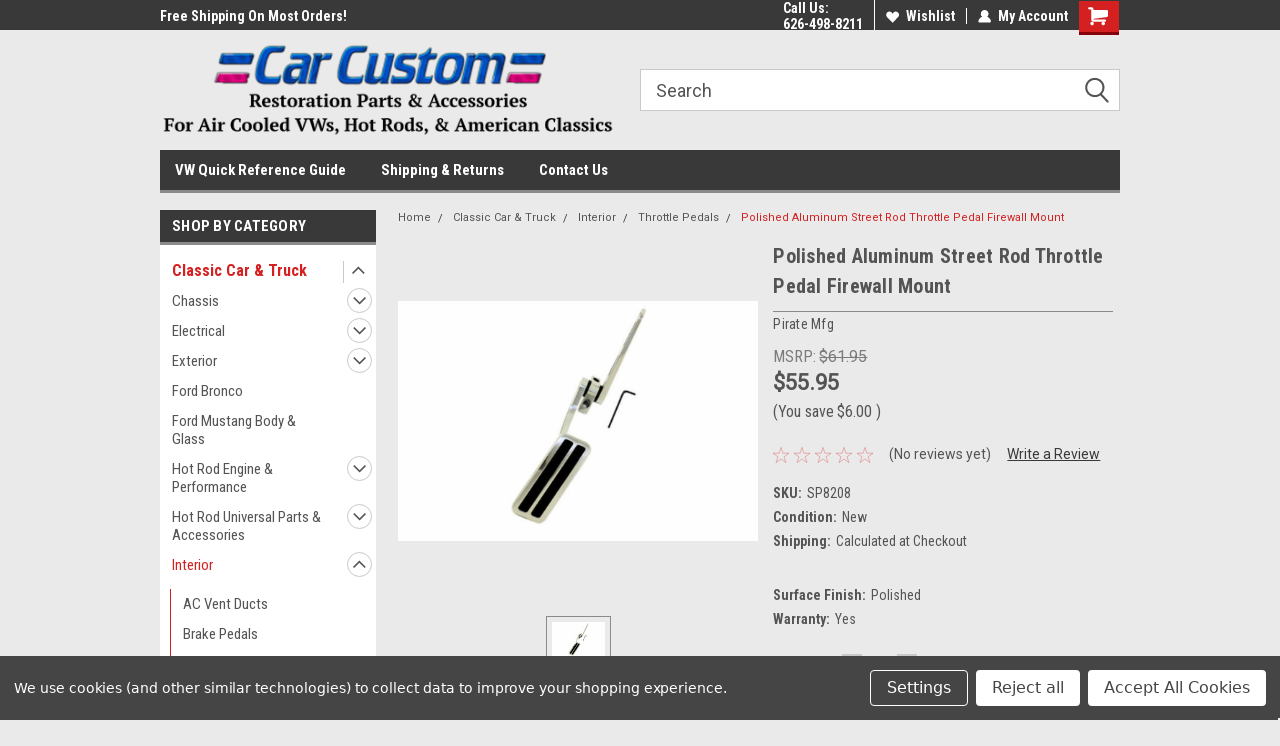

--- FILE ---
content_type: text/html; charset=UTF-8
request_url: https://carcustomonline.com/polished-aluminum-street-rod-throttle-pedal-firewall-mount/
body_size: 36085
content:
<!DOCTYPE html>
<html class="no-js" lang="en">
<head>
    <title>Polished Aluminum Street Rod Throttle Pedal Firewall Mount - Car Custom Online</title>
    <link rel="dns-prefetch preconnect" href="https://cdn11.bigcommerce.com/s-sclwyulrb7" crossorigin><link rel="dns-prefetch preconnect" href="https://fonts.googleapis.com/" crossorigin><link rel="dns-prefetch preconnect" href="https://fonts.gstatic.com/" crossorigin>
    <meta property="product:price:amount" content="55.95" /><meta property="product:price:currency" content="USD" /><meta property="og:url" content="https://carcustomonline.com/polished-aluminum-street-rod-throttle-pedal-firewall-mount/" /><meta property="og:site_name" content="Car Custom Online" /><meta name="keywords" content="Air-cooled VW parts, Classic VW parts, VW Beetle parts, VW Bus parts, VW Karmann Ghia parts, VW Buggy parts, VW performance parts, VW restoration parts, VW engine parts, VW exhaust systems, VW brakes and suspension, VW interior and exterior accessories, Air-cooled VW parts for sale online, Classic VW parts catalog at Aircooled.Net, How to restore a vintage VW Beetle, Best performance parts for air-cooled VW engines, Custom VW Bus interior and exterior ideas"><link rel='canonical' href='https://carcustomonline.com/polished-aluminum-street-rod-throttle-pedal-firewall-mount/' /><meta name='platform' content='bigcommerce.stencil' /><meta property="og:type" content="product" />
<meta property="og:title" content="Polished Aluminum Street Rod Throttle Pedal Firewall Mount" />
<meta property="og:description" content="Find the best classic air-cooled VW parts for your Bug, Bus, Ghia, and more at Car Custom Online. Shop online for quality, performance, and restoration parts. Order now and get free shipping!" />
<meta property="og:image" content="https://cdn11.bigcommerce.com/s-sclwyulrb7/products/5122/images/97245/sp8208-81f8c124b0f16efeed693ea9e5a2e3f25e745ada__34332.1727225241.500.750.jpg?c=2" />
<meta property="fb:admins" content="matt.piratemfg@gmail.com" />
<meta property="og:availability" content="instock" />
<meta property="pinterest:richpins" content="enabled" />
    
     
    <link href="https://cdn11.bigcommerce.com/s-sclwyulrb7/product_images/favicon.png?t=1517497464" rel="shortcut icon">
    <meta name="viewport" content="width=device-width, initial-scale=1, maximum-scale=1">
    <script>
        // Change document class from no-js to js so we can detect this in css
        document.documentElement.className = document.documentElement.className.replace('no-js', 'js');
    </script>
    <script async src="https://cdn11.bigcommerce.com/s-sclwyulrb7/stencil/427a0620-79f3-013e-2c3b-16b4b9c473fd/e/d48f1e70-79f7-013e-5479-0a31199c4707/dist/theme-bundle.head_async.js"></script>
    <link href="https://fonts.googleapis.com/css?family=Roboto+Condensed:400,700%7CRoboto:400,300&display=block" rel="stylesheet">
    <link data-stencil-stylesheet href="https://cdn11.bigcommerce.com/s-sclwyulrb7/stencil/427a0620-79f3-013e-2c3b-16b4b9c473fd/e/d48f1e70-79f7-013e-5479-0a31199c4707/css/theme-42b73200-79f3-013e-2c3b-16b4b9c473fd.css" rel="stylesheet">
    <!-- Start Tracking Code for analytics_facebook -->

<script data-bc-cookie-consent="4" type="text/plain">
!function(f,b,e,v,n,t,s){if(f.fbq)return;n=f.fbq=function(){n.callMethod?n.callMethod.apply(n,arguments):n.queue.push(arguments)};if(!f._fbq)f._fbq=n;n.push=n;n.loaded=!0;n.version='2.0';n.queue=[];t=b.createElement(e);t.async=!0;t.src=v;s=b.getElementsByTagName(e)[0];s.parentNode.insertBefore(t,s)}(window,document,'script','https://connect.facebook.net/en_US/fbevents.js');

fbq('set', 'autoConfig', 'false', '1898757063796300');
fbq('dataProcessingOptions', []);
fbq('init', '1898757063796300', {"external_id":"64189f40-c640-417b-8564-6b74880c926d"});
fbq('set', 'agent', 'bigcommerce', '1898757063796300');

function trackEvents() {
    var pathName = window.location.pathname;

    fbq('track', 'PageView', {}, "");

    // Search events start -- only fire if the shopper lands on the /search.php page
    if (pathName.indexOf('/search.php') === 0 && getUrlParameter('search_query')) {
        fbq('track', 'Search', {
            content_type: 'product_group',
            content_ids: [],
            search_string: getUrlParameter('search_query')
        });
    }
    // Search events end

    // Wishlist events start -- only fire if the shopper attempts to add an item to their wishlist
    if (pathName.indexOf('/wishlist.php') === 0 && getUrlParameter('added_product_id')) {
        fbq('track', 'AddToWishlist', {
            content_type: 'product_group',
            content_ids: []
        });
    }
    // Wishlist events end

    // Lead events start -- only fire if the shopper subscribes to newsletter
    if (pathName.indexOf('/subscribe.php') === 0 && getUrlParameter('result') === 'success') {
        fbq('track', 'Lead', {});
    }
    // Lead events end

    // Registration events start -- only fire if the shopper registers an account
    if (pathName.indexOf('/login.php') === 0 && getUrlParameter('action') === 'account_created') {
        fbq('track', 'CompleteRegistration', {}, "");
    }
    // Registration events end

    

    function getUrlParameter(name) {
        var cleanName = name.replace(/[\[]/, '\[').replace(/[\]]/, '\]');
        var regex = new RegExp('[\?&]' + cleanName + '=([^&#]*)');
        var results = regex.exec(window.location.search);
        return results === null ? '' : decodeURIComponent(results[1].replace(/\+/g, ' '));
    }
}

if (window.addEventListener) {
    window.addEventListener("load", trackEvents, false)
}
</script>
<noscript><img height="1" width="1" style="display:none" alt="null" src="https://www.facebook.com/tr?id=1898757063796300&ev=PageView&noscript=1&a=plbigcommerce1.2&eid="/></noscript>

<!-- End Tracking Code for analytics_facebook -->

<!-- Start Tracking Code for analytics_googleanalytics -->

<meta name="google-site-verification" content="jPvTDMU30A2fvcpBBUXKdjonOg2u-W7t8ssgSnSgjzY" />
<!-- Global site tag (gtag.js) - Google Analytics -->
<script data-bc-cookie-consent="3" type="text/plain" async src="https://www.googletagmanager.com/gtag/js?id=UA-113297166-1"></script>
<script data-bc-cookie-consent="3" type="text/plain">
  window.dataLayer = window.dataLayer || [];
  function gtag(){dataLayer.push(arguments);}
  gtag('js', new Date());

  gtag('config', 'UA-113297166-1');
  gtag('config', 'AW-795104558');
</script>


<!-- End Tracking Code for analytics_googleanalytics -->

<!-- Start Tracking Code for analytics_siteverification -->

<meta name="google-site-verification" content="Hvr1f-47wD0bhYbJon965Y0b1jd9w71yuSCuGeB_rHY" />
<script async src="https://www.googletagmanager.com/gtag/js?id=UA-113297166-1"></script>
<script>
window.dataLayer = window.dataLayer || [];
function gtag(){dataLayer.push(arguments);}
gtag('js', new Date());
gtag('config', 'AW-795104558/nteaCOLEr-4BEK6qkfsC');

function trackEcommerce() {
    function gaAddTrans(orderID, store, total, tax, shipping, city, state, country, currency, channelInfo) {
        var transaction = {
            id: orderID,
            affiliation: store,
            revenue: total,
            tax: tax,
            shipping: shipping,
            city: city,
            state: state,
            country: country
        };

        if (currency) {
            transaction.currency = currency;
        }

        ga('ecommerce:addTransaction', transaction);
    }
    
    function gaAddItems(orderID, sku, product, variation, price, qty) {
        ga('ecommerce:addItem', {
            id: orderID,
            sku: sku,
            name: product,
            category: variation,
            price: price,
            quantity: qty
        });
    }

    function gaTrackTrans() {
        ga('ecommerce:send');
gtag('event', 'conversion', {
            'send_to': 'AW-795104558/nteaCOLEr-4BEK6qkfsC',
            'value': this.transaction.value,
            'transaction_id': this.transaction.transaction_id,
        });
    }

    function gtagAddTrans(orderID, store, total, tax, shipping, city, state, country, currency, channelInfo) {
        this.transaction = {
            transaction_id: orderID,
            affiliation: store,
            value: total,
            tax: tax,
            shipping: shipping,
            items: []
        };

        if (currency) {
            this.transaction.currency = currency;
        }
    }

    function gtagAddItem(orderID, sku, product, variation, price, qty) {
        this.transaction.items.push({
            id: sku,
            name: product,
            category: variation,
            price: price,
            quantity: qty
        });
    }

    function gtagTrackTrans() {
        gtag('event', 'purchase', this.transaction);
        gtag('event', 'conversion', {
            'send_to': 'AW-795104558/nteaCOLEr-4BEK6qkfsC',
            'value': this.transaction.value,
            'transaction_id': this.transaction.transaction_id,
        });
        this.transaction = null;
    }

    if (typeof gtag === 'function') {
        this._addTrans = gtagAddTrans;
        this._addItem = gtagAddItem;
        this._trackTrans = gtagTrackTrans;
    } else if (typeof ga === 'function') {
        this._addTrans = gaAddTrans;
        this._addItem = gaAddItems;
        this._trackTrans = gaTrackTrans;
    }
}

var pageTracker = new trackEcommerce();

</script>  
<!-- Global site tag (gtag.js) - Google Ads: 795104558 -->
<script async src="https://www.googletagmanager.com/gtag/js?id=AW-795104558"></script>
<script>
  window.dataLayer = window.dataLayer || [];
  function gtag(){dataLayer.push(arguments);}
  gtag('js', new Date());

  gtag('config', 'AW-795104558');
</script>

<!-- End Tracking Code for analytics_siteverification -->


<script type="text/javascript" src="https://checkout-sdk.bigcommerce.com/v1/loader.js" defer ></script>
<script src="https://www.google.com/recaptcha/api.js" async defer></script>
<script>window.consentManagerStoreConfig = function () { return {"storeName":"Car Custom Online","privacyPolicyUrl":"","writeKey":null,"improvedConsentManagerEnabled":true,"AlwaysIncludeScriptsWithConsentTag":true}; };</script>
<script type="text/javascript" src="https://cdn11.bigcommerce.com/shared/js/bodl-consent-32a446f5a681a22e8af09a4ab8f4e4b6deda6487.js" integrity="sha256-uitfaufFdsW9ELiQEkeOgsYedtr3BuhVvA4WaPhIZZY=" crossorigin="anonymous" defer></script>
<script type="text/javascript" src="https://cdn11.bigcommerce.com/shared/js/storefront/consent-manager-config-3013a89bb0485f417056882e3b5cf19e6588b7ba.js" defer></script>
<script type="text/javascript" src="https://cdn11.bigcommerce.com/shared/js/storefront/consent-manager-08633fe15aba542118c03f6d45457262fa9fac88.js" defer></script>
<script type="text/javascript">
var BCData = {"product_attributes":{"sku":"SP8208","upc":null,"mpn":null,"gtin":null,"weight":null,"base":true,"image":null,"price":{"without_tax":{"formatted":"$55.95","value":55.95,"currency":"USD"},"tax_label":"Tax","sale_price_without_tax":{"formatted":"$55.95","value":55.95,"currency":"USD"},"rrp_without_tax":{"formatted":"$61.95","value":61.95,"currency":"USD"},"saved":{"formatted":"$6.00","value":6,"currency":"USD"}},"out_of_stock_behavior":"label_option","out_of_stock_message":"Out of stock","available_modifier_values":[],"in_stock_attributes":[],"stock":null,"instock":true,"stock_message":null,"purchasable":true,"purchasing_message":null,"call_for_price_message":null}};
</script>

<script nonce="">
(function () {
    var xmlHttp = new XMLHttpRequest();

    xmlHttp.open('POST', 'https://bes.gcp.data.bigcommerce.com/nobot');
    xmlHttp.setRequestHeader('Content-Type', 'application/json');
    xmlHttp.send('{"store_id":"999731500","timezone_offset":"-8.0","timestamp":"2026-01-15T01:30:52.55724800Z","visit_id":"e6a39869-84db-402b-808c-7aa87196bf40","channel_id":1}');
})();
</script>

    
    
    
    
    
    
    
    
</head>
    <body id="body" class="product-page-layout  with-sidenav main nine-sixty       header-in-container  qty-box-visible">

        <!-- snippet location header -->
        <svg data-src="https://cdn11.bigcommerce.com/s-sclwyulrb7/stencil/427a0620-79f3-013e-2c3b-16b4b9c473fd/e/d48f1e70-79f7-013e-5479-0a31199c4707/img/icon-sprite.svg" class="icons-svg-sprite"></svg>


        
<div class="header-container header-mn ">
    
    <div class="mbl-head-stick">
        <div class="top-menu">
            <div class="content">
                <!-- NEW BUTTON TO TRIGGER MAIN NAV WHEN STICKY -->
                <!-- <div class="alt-toggle">
            <h2 class="container-header btn"><span class="down-arrrow burger-menu"><i class="burger open" aria-hidden="true"><svg><use xlink:href="#icon-Menu" /></svg></i><i class="menu close" aria-hidden="true"><svg><use xlink:href="#icon-close" /></svg></i></span></h2>
            <h2 class="container-header text"><span class="mega-shop-text"></span></h2>
          </div> -->
    
                <!-- OPTIONAL SHORT MESSAGE LINK -->
                <!-- <div class="left">
              <a class="optional-message-link" href="">Put an optional message here.</a>
            </div> -->
    
                <div class="left-top-banner">
                    <div class="bnr-slider" data-slick='{
    "arrows": false,
    "mobileFirst": true,
    "slidesToShow": 1,
    "slidesToScroll": 1,
    "dots": false,
    "autoplay": true,
    "autoplaySpeed": 3500
}'>
        <p class="banner-text">Welcome to the #1 Online Parts Store!</p>
        <p class="banner-text">Free Shipping On Most Orders!</p>
    <p class="banner-text">Have a Question? Give Us a Call!</p>
</div>                </div>
    
                <div class="right-top-banner full-rght cnt-none">
                    <ul class="right-main mbl-numb">
                        <li class="navUser-item left phone-number nav-br">
                            <a href="tel:626-498-8211">
                                <svg version="1.1" xmlns="http://www.w3.org/2000/svg" width="32" height="32" viewBox="0 0 32 32">
                                    <path
                                        d="M8.3 12.3l3-2.9c0.3-0.3 0.5-0.7 0.4-1.1l-0.9-6.7c0-0.7-0.8-1.2-1.5-1.2l-7.6 0.5c-0.3 0-0.6 0.3-0.6 0.6-1.6 8-0.6 16.7 5.9 23 6.5 6.4 15.2 7.3 23.4 5.9 0.3 0 0.6-0.3 0.6-0.7v-8c0-0.7-0.5-1.3-1.2-1.4l-6.2-0.4c-0.4 0-0.8 0.1-1.1 0.4l-3 3s-12.5 1.3-11.2-11z"
                                    ></path>
                                </svg>
                                626-498-8211
                            </a>
                        </li>
                    </ul>
                    <div class="right account-links">
                        <ul class="right-main">
                            <div class="rhgt-top">
                                <div class="nav-br">
                                    
                                 </div>
                                <li class="navUser-item left phone-number nav-br">
                                    <a href="tel:626-498-8211">
                                        <svg version="1.1" xmlns="http://www.w3.org/2000/svg" width="32" height="32" viewBox="0 0 32 32">
                                            <path
                                                d="M8.3 12.3l3-2.9c0.3-0.3 0.5-0.7 0.4-1.1l-0.9-6.7c0-0.7-0.8-1.2-1.5-1.2l-7.6 0.5c-0.3 0-0.6 0.3-0.6 0.6-1.6 8-0.6 16.7 5.9 23 6.5 6.4 15.2 7.3 23.4 5.9 0.3 0 0.6-0.3 0.6-0.7v-8c0-0.7-0.5-1.3-1.2-1.4l-6.2-0.4c-0.4 0-0.8 0.1-1.1 0.4l-3 3s-12.5 1.3-11.2-11z"
                                            ></path>
                                        </svg>
                                        626-498-8211
                                    </a>
                                </li>
                                  
                                <li class="navUser-item wsh-link nav-br">
                                    <a class="navUser-action" href="/wishlist.php">
                                        <svg version="1.1" xmlns="http://www.w3.org/2000/svg" width="32" height="32" viewBox="0 0 32 32">
                                            <path
                                                d="M0.6 13.9c0.4 1.4 1 2.6 2.1 3.6l13.5 14 13.5-14c1-1 1.7-2.2 2.1-3.6s0.4-2.7 0-4.1c-0.4-1.3-1-2.5-2.1-3.5-1-1-2.2-1.7-3.5-2.1s-2.7-0.4-4.1 0c-1.4 0.4-2.6 1-3.5 2.1l-2.3 2.8-2.3-2.8c-1-1-2.2-1.7-3.5-2.1s-2.7-0.4-4.1 0c-1.4 0.4-2.6 1-3.6 2.1-1 1-1.7 2.2-2.1 3.5s-0.4 2.7 0 4.1z"
                                            ></path>
                                        </svg>
                                        Wishlist
                                    </a>
                                </li>
                                 
                                <li class="navUser-item navUser-item--account nav-br">
                                    <a class="navUser-action anct-link">
                                        <svg version="1.1" xmlns="http://www.w3.org/2000/svg" width="32" height="32" viewBox="0 0 32 32">
                                            <path
                                                d="M31.8 27.3c-1.2-5.2-4.7-9-9.5-10.8 2.5-2 4-5.2 3.4-8.7-0.6-4-4-7.3-8.2-7.8-5.7-0.6-10.6 3.8-10.6 9.3s1.4 5.5 3.5 7.2c-4.7 1.7-8.3 5.6-9.5 10.8-0.4 1.9 1.1 3.7 3.1 3.7h24.6c2 0 3.5-1.8 3.1-3.7z"
                                            ></path>
                                        </svg>
                                        <span class="anct-title">My Account</span>
                                    </a>
                                    <ul class="acnt-popup">
                                        <li>
                                            <a class="navUser-action login" href="/login.php">Login</a>
                                        </li>
                                        <li>
                                            <a class="navUser-action create" href="/login.php?action=create_account">Sign Up</a>
                                        </li>
                                    </ul>
                                </li>
                                <li class="navUser-item navUser-item--cart ">
                                    <a class="navUser-action" data-cart-preview data-dropdown="cart-preview-dropdown" data-options="align:right" href="/cart.php">
                                        <span class="navUser-item-cartLabel">
                                            <i class="cart-icon" aria-hidden="true">
                                                <svg version="1.1" xmlns="http://www.w3.org/2000/svg" width="32" height="32" viewBox="0 0 32 32">
                                                    <path
                                                        d="M29.9 6.2h-21.3v-1.6c0-1.4-1.2-2.6-2.6-2.6h-4.2c-0.9 0-1.6 0.7-1.6 1.7s0.7 1.7 1.7 1.7h3.4v17.1c0 1.4 1.2 2.6 2.6 2.6h19.3c0.9 0 1.7-0.7 1.7-1.7s-0.7-1.7-1.7-1.7h-18.6v-1.2l21.5-2.8c1.1-0.2 1.9-1.1 2-2.2v-7.1c0-1.2-1-2.1-2.1-2.1zM6.5 25.3c-1.6 0-2.8 1.3-2.8 2.8s1.3 2.8 2.8 2.8 2.8-1.3 2.8-2.8-1.3-2.8-2.8-2.8zM24.4 25.3c-1.6 0-2.8 1.3-2.8 2.8s1.3 2.8 2.8 2.8 2.8-1.3 2.8-2.8-1.3-2.8-2.8-2.8z"
                                                    ></path>
                                                </svg>
                                            </i>
                                        </span>
                                        <span class="countPill cart-quantity">0</span>
                                    </a>
    
                                    <div class="dropdown-menu" id="cart-preview-dropdown" data-dropdown-content aria-hidden="true"></div>
                                </li>
                            </div>
                        </ul>
                    </div>
                </div>
                <div class="clear"></div>
            </div>
        </div>
    
        <div class="header-container mbl-main full-width  full-width in-container">
            <div class="header-padding">
                <div class="header-padding">
                    <header class="header" role="banner">
                        <a href="#" class="mobileMenu-toggle" data-mobile-menu-toggle="menu">
                            <span class="mobileMenu-toggleIcon">Toggle menu</span>
                        </a>
    
                        <div class="header-logo header-logo--left">
                            <a href="https://carcustomonline.com/">
            <div class="header-logo-image-container">
                <img class="header-logo-image" src="https://cdn11.bigcommerce.com/s-sclwyulrb7/images/stencil/500x200/header-logo_tight_1517423214__78631.original.png" alt="Car Custom Online" title="Car Custom Online">
            </div>
</a>
                        </div>
                         
                         <span id="menu" class="is-srOnly mbl-tgl" style="display: none !important;"></span>
                        <div class="mbl-srch-icon">
                            <svg class="search-icon"><use xlink:href="#icon-search"></use></svg>
                        </div>
                        <div class="navPages-container dsk-search-bar mbl-srchbar inside-header left-logo search-container not-sticky" data-menu>
                            <nav class="navPages">
                                <span class="srch-close">
                                    <svg version="1.1" xmlns="http://www.w3.org/2000/svg" width="32" height="32" viewBox="0 0 32 32">
                                        <path d="M0 2.6l13.4 13.4-13.4 13.3 2.6 2.6 13.4-13.4 13.4 13.4 2.6-2.6-13.4-13.4 13.4-13.4-2.6-2.5-13.4 13.4-13.3-13.4-2.7 2.6z"></path>
                                    </svg>
                                </span>
                                <div class="navPages-quickSearch right searchbar">
                                    <div class="container">
    <!-- snippet location forms_search -->
    <form class="form" action="/search.php">
        <fieldset class="form-fieldset">
            <div class="form-field">
                <label class="u-hiddenVisually" for="search_query">Search</label>
                <input class="form-input" data-search-quick name="search_query" id="search_query" data-error-message="Search field cannot be empty." placeholder="Search" autocomplete="off">
                <div class="search-icon"><svg class="header-icon search-icon" title="submit" alt="submit"><use xlink:href="#icon-search"></use></svg></div>
                <input class="button button--primary form-prefixPostfix-button--postfix" type="submit" value="">
            </div>
        </fieldset>
        <div class="clear"></div>
    </form>
    <div id="search-action-buttons" class="search-buttons-container">
      <div class="align-right">
      <!-- <a href="#" class="reset quicksearch" aria-label="reset search" role="button" style="inline-block;">
        <span class="reset" aria-hidden="true">Reset Search</span>
      </a> -->
      <a href="#" class="modal-close custom-quick-search" aria-label="Close" role="button" style="inline-block;">
        <span aria-hidden="true">&#215;</span>
      </a>
      <div class="clear"></div>
      </div>
      <div class="clear"></div>
    </div>
      <section id="quickSearch" class="quickSearchResults" data-bind="html: results">
      </section>
      <div class="clear"></div>
</div>
                                </div>
                            </nav>
                        </div>
                        <div class="navPages-container mbl-search-bar mbl-srchbar inside-header left-logo search-container not-sticky" data-menu>
                            <nav class="navPages">
                                <span class="srch-close">
                                    <svg version="1.1" xmlns="http://www.w3.org/2000/svg" width="32" height="32" viewBox="0 0 32 32">
                                        <path d="M0 2.6l13.4 13.4-13.4 13.3 2.6 2.6 13.4-13.4 13.4 13.4 2.6-2.6-13.4-13.4 13.4-13.4-2.6-2.5-13.4 13.4-13.3-13.4-2.7 2.6z"></path>
                                    </svg>
                                </span>
                                <div class="navPages-quickSearch right searchbar">
                                    <div class="container">
    <!-- snippet location forms_search -->
    <form class="form" action="/search.php">
        <fieldset class="form-fieldset">
            <div class="form-field">
                <label class="u-hiddenVisually" for="search_query">Search</label>
                <input class="form-input" data-search-quick name="search_query" id="search_query" data-error-message="Search field cannot be empty." placeholder="Search" autocomplete="off">
                <div class="search-icon"><svg class="header-icon search-icon" title="submit" alt="submit"><use xlink:href="#icon-search"></use></svg></div>
                <input class="button button--primary form-prefixPostfix-button--postfix" type="submit" value="">
            </div>
        </fieldset>
        <div class="clear"></div>
    </form>
    <div id="search-action-buttons" class="search-buttons-container">
      <div class="align-right">
      <!-- <a href="#" class="reset quicksearch" aria-label="reset search" role="button" style="inline-block;">
        <span class="reset" aria-hidden="true">Reset Search</span>
      </a> -->
      <a href="#" class="modal-close custom-quick-search" aria-label="Close" role="button" style="inline-block;">
        <span aria-hidden="true">&#215;</span>
      </a>
      <div class="clear"></div>
      </div>
      <div class="clear"></div>
    </div>
      <section id="quickSearch" class="quickSearchResults" data-bind="html: results">
      </section>
      <div class="clear"></div>
</div>
                                </div>
                            </nav>
                        </div>
                                                 <div class="clear"></div>
                        <div class="mobile-menu navPages-container" id="menu" data-menu>
                            <nav class="navPages">
    <ul class="navPages-list">
        <div class="nav-align">
        <div class="custom-pages-nav">
            <div id="mobile-menu">
              <div class="category-menu mbl-cat">
                <h2 class="container-header mobile">Shop By Category</h2>
                    <li class="navPages-item mobile">
                        <a class="navPages-action has-subMenu" href="https://carcustomonline.com/classic-car-truck/">
    Classic Car &amp; Truck <i class="fa fa-chevron-down main-nav" aria-hidden="true"><svg><use xlink:href="#icon-dropdown" /></svg></i>
</a>
<div class="navPage-subMenu" id="navPages-754" aria-hidden="true" tabindex="-1">
    <ul class="navPage-subMenu-list">
            <li class="navPage-subMenu-item">
                    <a
                        class="navPage-subMenu-action navPages-action has-subMenu"
                        href="https://carcustomonline.com/classic-car-truck/chassis/">
                        Chassis <i class="fa fa-chevron-down" aria-hidden="true"><svg><use xlink:href="#icon-chevron-down" /></svg></i>
                    </a>
                    <ul class="navPage-childList" id="navPages-798">
                        <li class="navPage-childList-item">
                            <a class="navPage-childList-action navPages-action" href="https://carcustomonline.com/classic-car-truck/chassis/brackets/">Brackets</a>
                        </li>
                        <li class="navPage-childList-item">
                            <a class="navPage-childList-action navPages-action" href="https://carcustomonline.com/classic-car-truck/chassis/brake-parts-accessories/">Brake Parts &amp; Accessories</a>
                        </li>
                        <li class="navPage-childList-item">
                            <a class="navPage-childList-action navPages-action" href="https://carcustomonline.com/classic-car-truck/chassis/cables-accessories/">Cables &amp; Accessories</a>
                        </li>
                        <li class="navPage-childList-item">
                            <a class="navPage-childList-action navPages-action" href="https://carcustomonline.com/classic-car-truck/chassis/oil-pan-accessories/">Oil Pan &amp; Accessories</a>
                        </li>
                        <li class="navPage-childList-item">
                            <a class="navPage-childList-action navPages-action" href="https://carcustomonline.com/classic-car-truck/chassis/power-steering-accessories/">Power Steering Accessories</a>
                        </li>
                        <li class="navPage-childList-item">
                            <a class="navPage-childList-action navPages-action" href="https://carcustomonline.com/classic-car-truck/chassis/transmission-accessories/">Transmission &amp; Accessories</a>
                        </li>
                    </ul>
            </li>
            <li class="navPage-subMenu-item">
                    <a
                        class="navPage-subMenu-action navPages-action has-subMenu"
                        href="https://carcustomonline.com/classic-car-truck/electrical/">
                        Electrical <i class="fa fa-chevron-down" aria-hidden="true"><svg><use xlink:href="#icon-chevron-down" /></svg></i>
                    </a>
                    <ul class="navPage-childList" id="navPages-769">
                        <li class="navPage-childList-item">
                            <a class="navPage-childList-action navPages-action" href="https://carcustomonline.com/classic-car-truck/electrical/battery-trays/">Battery Trays</a>
                        </li>
                        <li class="navPage-childList-item">
                            <a class="navPage-childList-action navPages-action" href="https://carcustomonline.com/classic-car-truck/electrical/horns/">Horns</a>
                        </li>
                        <li class="navPage-childList-item">
                            <a class="navPage-childList-action navPages-action" href="https://carcustomonline.com/classic-car-truck/electrical/switches/">Switches</a>
                        </li>
                        <li class="navPage-childList-item">
                            <a class="navPage-childList-action navPages-action" href="https://carcustomonline.com/classic-car-truck/electrical/wiring-harness-kits/">Wiring Harness Kits</a>
                        </li>
                    </ul>
            </li>
            <li class="navPage-subMenu-item">
                    <a
                        class="navPage-subMenu-action navPages-action has-subMenu"
                        href="https://carcustomonline.com/classic-car-truck/exterior/">
                        Exterior <i class="fa fa-chevron-down" aria-hidden="true"><svg><use xlink:href="#icon-chevron-down" /></svg></i>
                    </a>
                    <ul class="navPage-childList" id="navPages-764">
                        <li class="navPage-childList-item">
                            <a class="navPage-childList-action navPages-action" href="https://carcustomonline.com/classic-car-truck/exterior/air-deflector-shields/">Air Deflector Shields</a>
                        </li>
                        <li class="navPage-childList-item">
                            <a class="navPage-childList-action navPages-action" href="https://carcustomonline.com/classic-car-truck/exterior/antenna-toppers/">Antenna Toppers</a>
                        </li>
                        <li class="navPage-childList-item">
                            <a class="navPage-childList-action navPages-action" href="https://carcustomonline.com/classic-car-truck/exterior/body-moulding-emblems/">Body Moulding &amp; Emblems</a>
                        </li>
                        <li class="navPage-childList-item">
                            <a class="navPage-childList-action navPages-action" href="https://carcustomonline.com/classic-car-truck/exterior/cab-mounting-kits/">Cab Mounting Kits</a>
                        </li>
                        <li class="navPage-childList-item">
                            <a class="navPage-childList-action navPages-action" href="https://carcustomonline.com/classic-car-truck/exterior/curb-feelers-fender-guides/">Curb Feelers &amp; Fender Guides</a>
                        </li>
                        <li class="navPage-childList-item">
                            <a class="navPage-childList-action navPages-action" href="https://carcustomonline.com/classic-car-truck/exterior/door-hood-deck-handles/">Door, Hood, &amp; Deck Handles</a>
                        </li>
                        <li class="navPage-childList-item">
                            <a class="navPage-childList-action navPages-action" href="https://carcustomonline.com/classic-car-truck/exterior/gas-caps-fuel-doors/">Gas Caps &amp; Fuel Doors</a>
                        </li>
                        <li class="navPage-childList-item">
                            <a class="navPage-childList-action navPages-action" href="https://carcustomonline.com/classic-car-truck/exterior/headlight-accessories/">Headlight &amp; Accessories</a>
                        </li>
                        <li class="navPage-childList-item">
                            <a class="navPage-childList-action navPages-action" href="https://carcustomonline.com/classic-car-truck/exterior/headlight-visors-covers/">Headlight Visors &amp; Covers</a>
                        </li>
                        <li class="navPage-childList-item">
                            <a class="navPage-childList-action navPages-action" href="https://carcustomonline.com/classic-car-truck/exterior/hood-pin-kits/">Hood Pin Kits</a>
                        </li>
                        <li class="navPage-childList-item">
                            <a class="navPage-childList-action navPages-action" href="https://carcustomonline.com/classic-car-truck/exterior/license-auxiliary-lights/">License &amp; Auxiliary Lights</a>
                        </li>
                        <li class="navPage-childList-item">
                            <a class="navPage-childList-action navPages-action" href="https://carcustomonline.com/classic-car-truck/exterior/license-plate-frames-mounts-accessores/">License Plate Frames, Mounts &amp; Accessores</a>
                        </li>
                        <li class="navPage-childList-item">
                            <a class="navPage-childList-action navPages-action" href="https://carcustomonline.com/classic-car-truck/exterior/lighting/">Lighting</a>
                        </li>
                        <li class="navPage-childList-item">
                            <a class="navPage-childList-action navPages-action" href="https://carcustomonline.com/classic-car-truck/exterior/mirrors-exterior/">Mirrors, Exterior</a>
                        </li>
                        <li class="navPage-childList-item">
                            <a class="navPage-childList-action navPages-action" href="https://carcustomonline.com/classic-car-truck/exterior/tail-light-bezels-blue-dots/">Tail Light Bezels Blue Dots</a>
                        </li>
                        <li class="navPage-childList-item">
                            <a class="navPage-childList-action navPages-action" href="https://carcustomonline.com/classic-car-truck/exterior/tail-lights-turn-signals-lenses/">Tail Lights, Turn Signals &amp; Lenses</a>
                        </li>
                        <li class="navPage-childList-item">
                            <a class="navPage-childList-action navPages-action" href="https://carcustomonline.com/classic-car-truck/exterior/vintage-chevy-body-parts/">Vintage Chevy Body Parts</a>
                        </li>
                        <li class="navPage-childList-item">
                            <a class="navPage-childList-action navPages-action" href="https://carcustomonline.com/classic-car-truck/exterior/vintage-ford-body-parts/">Vintage Ford Body Parts</a>
                        </li>
                        <li class="navPage-childList-item">
                            <a class="navPage-childList-action navPages-action" href="https://carcustomonline.com/classic-car-truck/exterior/wheel-accessories/">Wheel Accessories</a>
                        </li>
                        <li class="navPage-childList-item">
                            <a class="navPage-childList-action navPages-action" href="https://carcustomonline.com/classic-car-truck/exterior/wiper-motor-arms/">Wiper Motor Arms</a>
                        </li>
                    </ul>
            </li>
            <li class="navPage-subMenu-item">
                    <a class="navPage-subMenu-action navPages-action" href="https://carcustomonline.com/classic-car-truck/ford-bronco/">Ford Bronco</a>
            </li>
            <li class="navPage-subMenu-item">
                    <a class="navPage-subMenu-action navPages-action" href="https://carcustomonline.com/classic-car-truck/ford-mustang-body-glass/">Ford Mustang Body &amp; Glass</a>
            </li>
            <li class="navPage-subMenu-item">
                    <a
                        class="navPage-subMenu-action navPages-action has-subMenu"
                        href="https://carcustomonline.com/classic-car-truck/hot-rod-engine-performance/">
                        Hot Rod Engine &amp; Performance <i class="fa fa-chevron-down" aria-hidden="true"><svg><use xlink:href="#icon-chevron-down" /></svg></i>
                    </a>
                    <ul class="navPage-childList" id="navPages-755">
                        <li class="navPage-childList-item">
                            <a class="navPage-childList-action navPages-action" href="https://carcustomonline.com/classic-car-truck/hot-rod-engine-performance/air-cleaners-accessories/">Air Cleaners &amp; Accessories</a>
                        </li>
                        <li class="navPage-childList-item">
                            <a class="navPage-childList-action navPages-action" href="https://carcustomonline.com/classic-car-truck/hot-rod-engine-performance/breathers/">Breathers</a>
                        </li>
                        <li class="navPage-childList-item">
                            <a class="navPage-childList-action navPages-action" href="https://carcustomonline.com/classic-car-truck/hot-rod-engine-performance/cooling-parts-accessories/">Cooling Parts &amp; Accessories</a>
                        </li>
                        <li class="navPage-childList-item">
                            <a class="navPage-childList-action navPages-action" href="https://carcustomonline.com/classic-car-truck/hot-rod-engine-performance/engine-dipsticks/">Engine Dipsticks</a>
                        </li>
                        <li class="navPage-childList-item">
                            <a class="navPage-childList-action navPages-action" href="https://carcustomonline.com/classic-car-truck/hot-rod-engine-performance/engine-dress-up-kits/">Engine Dress-Up Kits</a>
                        </li>
                        <li class="navPage-childList-item">
                            <a class="navPage-childList-action navPages-action" href="https://carcustomonline.com/classic-car-truck/hot-rod-engine-performance/flywheel-covers/">Flywheel Covers</a>
                        </li>
                        <li class="navPage-childList-item">
                            <a class="navPage-childList-action navPages-action" href="https://carcustomonline.com/classic-car-truck/hot-rod-engine-performance/fuel-system-parts/">Fuel System Parts</a>
                        </li>
                        <li class="navPage-childList-item">
                            <a class="navPage-childList-action navPages-action" href="https://carcustomonline.com/classic-car-truck/hot-rod-engine-performance/headers/">Headers</a>
                        </li>
                        <li class="navPage-childList-item">
                            <a class="navPage-childList-action navPages-action" href="https://carcustomonline.com/classic-car-truck/hot-rod-engine-performance/ignition-parts/">Ignition Parts</a>
                        </li>
                        <li class="navPage-childList-item">
                            <a class="navPage-childList-action navPages-action" href="https://carcustomonline.com/classic-car-truck/hot-rod-engine-performance/pulleys-accessories/">Pulleys &amp; Accessories</a>
                        </li>
                        <li class="navPage-childList-item">
                            <a class="navPage-childList-action navPages-action" href="https://carcustomonline.com/classic-car-truck/hot-rod-engine-performance/timing-chain-covers-tabs/">Timing Chain Covers &amp; Tabs</a>
                        </li>
                        <li class="navPage-childList-item">
                            <a class="navPage-childList-action navPages-action" href="https://carcustomonline.com/classic-car-truck/hot-rod-engine-performance/valve-covers/">Valve Covers</a>
                        </li>
                    </ul>
            </li>
            <li class="navPage-subMenu-item">
                    <a
                        class="navPage-subMenu-action navPages-action has-subMenu"
                        href="https://carcustomonline.com/classic-car-truck/hot-rod-universal-parts-accessories/">
                        Hot Rod Universal Parts &amp; Accessories <i class="fa fa-chevron-down" aria-hidden="true"><svg><use xlink:href="#icon-chevron-down" /></svg></i>
                    </a>
                    <ul class="navPage-childList" id="navPages-774">
                        <li class="navPage-childList-item">
                            <a class="navPage-childList-action navPages-action" href="https://carcustomonline.com/classic-car-truck/hot-rod-universal-parts-accessories/hr-license-plate-frames/">HR License Plate Frames</a>
                        </li>
                        <li class="navPage-childList-item">
                            <a class="navPage-childList-action navPages-action" href="https://carcustomonline.com/classic-car-truck/hot-rod-universal-parts-accessories/license-plate-fastners/">License Plate Fastners</a>
                        </li>
                        <li class="navPage-childList-item">
                            <a class="navPage-childList-action navPages-action" href="https://carcustomonline.com/classic-car-truck/hot-rod-universal-parts-accessories/suspension-parts/">Suspension Parts</a>
                        </li>
                        <li class="navPage-childList-item">
                            <a class="navPage-childList-action navPages-action" href="https://carcustomonline.com/classic-car-truck/hot-rod-universal-parts-accessories/tow-hooks/">Tow Hooks</a>
                        </li>
                        <li class="navPage-childList-item">
                            <a class="navPage-childList-action navPages-action" href="https://carcustomonline.com/classic-car-truck/hot-rod-universal-parts-accessories/truck-air-horns/">Truck Air Horns</a>
                        </li>
                    </ul>
            </li>
            <li class="navPage-subMenu-item">
                    <a
                        class="navPage-subMenu-action navPages-action has-subMenu"
                        href="https://carcustomonline.com/classic-car-truck/interior/">
                        Interior <i class="fa fa-chevron-down" aria-hidden="true"><svg><use xlink:href="#icon-chevron-down" /></svg></i>
                    </a>
                    <ul class="navPage-childList" id="navPages-758">
                        <li class="navPage-childList-item">
                            <a class="navPage-childList-action navPages-action" href="https://carcustomonline.com/classic-car-truck/interior/ac-vent-ducts/">AC Vent Ducts</a>
                        </li>
                        <li class="navPage-childList-item">
                            <a class="navPage-childList-action navPages-action" href="https://carcustomonline.com/classic-car-truck/interior/brake-pedals/">Brake Pedals</a>
                        </li>
                        <li class="navPage-childList-item">
                            <a class="navPage-childList-action navPages-action" href="https://carcustomonline.com/classic-car-truck/interior/column-dress-up-kits/">Column Dress-Up Kits</a>
                        </li>
                        <li class="navPage-childList-item">
                            <a class="navPage-childList-action navPages-action" href="https://carcustomonline.com/classic-car-truck/interior/column-shift-levers/">Column Shift Levers</a>
                        </li>
                        <li class="navPage-childList-item">
                            <a class="navPage-childList-action navPages-action" href="https://carcustomonline.com/classic-car-truck/interior/dash-knobs-accessories/">Dash Knobs &amp; Accessories</a>
                        </li>
                        <li class="navPage-childList-item">
                            <a class="navPage-childList-action navPages-action" href="https://carcustomonline.com/classic-car-truck/interior/dimmer-pads/">Dimmer Pads</a>
                        </li>
                        <li class="navPage-childList-item">
                            <a class="navPage-childList-action navPages-action" href="https://carcustomonline.com/classic-car-truck/interior/door-handles-window-cranks/">Door Handles &amp; Window Cranks</a>
                        </li>
                        <li class="navPage-childList-item">
                            <a class="navPage-childList-action navPages-action" href="https://carcustomonline.com/classic-car-truck/interior/door-panels-arm-rests/">Door Panels &amp; Arm Rests</a>
                        </li>
                        <li class="navPage-childList-item">
                            <a class="navPage-childList-action navPages-action" href="https://carcustomonline.com/classic-car-truck/interior/door-still-plates/">Door Still Plates</a>
                        </li>
                        <li class="navPage-childList-item">
                            <a class="navPage-childList-action navPages-action" href="https://carcustomonline.com/classic-car-truck/interior/electrical-parts-accessories/">Electrical Parts &amp; Accessories</a>
                        </li>
                        <li class="navPage-childList-item">
                            <a class="navPage-childList-action navPages-action" href="https://carcustomonline.com/classic-car-truck/interior/gauges-accessories/">Gauges &amp; Accessories</a>
                        </li>
                        <li class="navPage-childList-item">
                            <a class="navPage-childList-action navPages-action" href="https://carcustomonline.com/classic-car-truck/interior/interior-accessories-universal/">Interior Accessories Universal</a>
                        </li>
                        <li class="navPage-childList-item">
                            <a class="navPage-childList-action navPages-action" href="https://carcustomonline.com/classic-car-truck/interior/mirrors-interior/">Mirrors, Interior</a>
                        </li>
                        <li class="navPage-childList-item">
                            <a class="navPage-childList-action navPages-action" href="https://carcustomonline.com/classic-car-truck/interior/seat-belts/">Seat Belts</a>
                        </li>
                        <li class="navPage-childList-item">
                            <a class="navPage-childList-action navPages-action" href="https://carcustomonline.com/classic-car-truck/interior/shifters-accessories/">Shifters &amp; Accessories</a>
                        </li>
                        <li class="navPage-childList-item">
                            <a class="navPage-childList-action navPages-action" href="https://carcustomonline.com/classic-car-truck/interior/steering-column-accessories/">Steering Column Accessories</a>
                        </li>
                        <li class="navPage-childList-item">
                            <a class="navPage-childList-action navPages-action" href="https://carcustomonline.com/classic-car-truck/interior/steering-columns/">Steering Columns</a>
                        </li>
                        <li class="navPage-childList-item">
                            <a class="navPage-childList-action navPages-action" href="https://carcustomonline.com/classic-car-truck/interior/steering-wheels-accessories/">Steering Wheels &amp; Accessories</a>
                        </li>
                        <li class="navPage-childList-item">
                            <a class="navPage-childList-action navPages-action" href="https://carcustomonline.com/classic-car-truck/interior/throttle-pedals/">Throttle Pedals</a>
                        </li>
                        <li class="navPage-childList-item">
                            <a class="navPage-childList-action navPages-action" href="https://carcustomonline.com/classic-car-truck/interior/vintage-ford-interior/">Vintage Ford Interior</a>
                        </li>
                        <li class="navPage-childList-item">
                            <a class="navPage-childList-action navPages-action" href="https://carcustomonline.com/classic-car-truck/interior/window-regulators/">Window Regulators</a>
                        </li>
                    </ul>
            </li>
    </ul>
</div>
                    </li>
                    <li class="navPages-item mobile">
                        <a class="navPages-action has-subMenu" href="https://carcustomonline.com/differential-covers/">
    Differential Covers <i class="fa fa-chevron-down main-nav" aria-hidden="true"><svg><use xlink:href="#icon-dropdown" /></svg></i>
</a>
<div class="navPage-subMenu" id="navPages-820" aria-hidden="true" tabindex="-1">
    <ul class="navPage-subMenu-list">
            <li class="navPage-subMenu-item">
                    <a class="navPage-subMenu-action navPages-action" href="https://carcustomonline.com/differential-covers/gm-diff-covers/">GM Diff Covers</a>
            </li>
    </ul>
</div>
                    </li>
                    <li class="navPages-item mobile">
                        <a class="navPages-action has-subMenu" href="https://carcustomonline.com/modern-car-truck/">
    Modern Car &amp; Truck <i class="fa fa-chevron-down main-nav" aria-hidden="true"><svg><use xlink:href="#icon-dropdown" /></svg></i>
</a>
<div class="navPage-subMenu" id="navPages-766" aria-hidden="true" tabindex="-1">
    <ul class="navPage-subMenu-list">
            <li class="navPage-subMenu-item">
                    <a
                        class="navPage-subMenu-action navPages-action has-subMenu"
                        href="https://carcustomonline.com/modern-car-truck/fj-cruiser-accessories/">
                        FJ Cruiser Accessories <i class="fa fa-chevron-down" aria-hidden="true"><svg><use xlink:href="#icon-chevron-down" /></svg></i>
                    </a>
                    <ul class="navPage-childList" id="navPages-844">
                        <li class="navPage-childList-item">
                            <a class="navPage-childList-action navPages-action" href="https://carcustomonline.com/modern-car-truck/fj-cruiser-accessories/fj-cruiser-exterior-accessories/">FJ Cruiser Exterior Accessories</a>
                        </li>
                        <li class="navPage-childList-item">
                            <a class="navPage-childList-action navPages-action" href="https://carcustomonline.com/modern-car-truck/fj-cruiser-accessories/fj-cruiser-interior-accessories/">FJ Cruiser Interior Accessories</a>
                        </li>
                    </ul>
            </li>
            <li class="navPage-subMenu-item">
                    <a
                        class="navPage-subMenu-action navPages-action has-subMenu"
                        href="https://carcustomonline.com/modern-car-truck/ford-mustang-accessories/">
                        Ford Mustang Accessories <i class="fa fa-chevron-down" aria-hidden="true"><svg><use xlink:href="#icon-chevron-down" /></svg></i>
                    </a>
                    <ul class="navPage-childList" id="navPages-790">
                        <li class="navPage-childList-item">
                            <a class="navPage-childList-action navPages-action" href="https://carcustomonline.com/modern-car-truck/ford-mustang-accessories/1994-2004-mustang-exterior-accessories/">1994-2004 Mustang Exterior Accessories</a>
                        </li>
                        <li class="navPage-childList-item">
                            <a class="navPage-childList-action navPages-action" href="https://carcustomonline.com/modern-car-truck/ford-mustang-accessories/1994-2004-mustang-interior-accessories/">1994-2004 Mustang Interior Accessories</a>
                        </li>
                        <li class="navPage-childList-item">
                            <a class="navPage-childList-action navPages-action" href="https://carcustomonline.com/modern-car-truck/ford-mustang-accessories/2005-2009-mustang-exterior-accessories/">2005-2009 Mustang Exterior Accessories</a>
                        </li>
                        <li class="navPage-childList-item">
                            <a class="navPage-childList-action navPages-action" href="https://carcustomonline.com/modern-car-truck/ford-mustang-accessories/2005-2009-mustang-interior-accessories/">2005-2009 Mustang Interior Accessories</a>
                        </li>
                        <li class="navPage-childList-item">
                            <a class="navPage-childList-action navPages-action" href="https://carcustomonline.com/modern-car-truck/ford-mustang-accessories/2005-2009-mustang-under-hood-accessories/">2005-2009 Mustang Under Hood Accessories</a>
                        </li>
                        <li class="navPage-childList-item">
                            <a class="navPage-childList-action navPages-action" href="https://carcustomonline.com/modern-car-truck/ford-mustang-accessories/2010-2013-mustang-exterior-accessories/">2010-2013 Mustang Exterior Accessories</a>
                        </li>
                        <li class="navPage-childList-item">
                            <a class="navPage-childList-action navPages-action" href="https://carcustomonline.com/modern-car-truck/ford-mustang-accessories/2010-2013-mustang-interior-accessories/">2010-2013 Mustang Interior Accessories</a>
                        </li>
                    </ul>
            </li>
            <li class="navPage-subMenu-item">
                    <a
                        class="navPage-subMenu-action navPages-action has-subMenu"
                        href="https://carcustomonline.com/modern-car-truck/hummer-h2-accessories/">
                        Hummer H2 Accessories <i class="fa fa-chevron-down" aria-hidden="true"><svg><use xlink:href="#icon-chevron-down" /></svg></i>
                    </a>
                    <ul class="navPage-childList" id="navPages-784">
                        <li class="navPage-childList-item">
                            <a class="navPage-childList-action navPages-action" href="https://carcustomonline.com/modern-car-truck/hummer-h2-accessories/hummer-h2-exterior-accessories/">Hummer H2 Exterior Accessories</a>
                        </li>
                    </ul>
            </li>
            <li class="navPage-subMenu-item">
                    <a
                        class="navPage-subMenu-action navPages-action has-subMenu"
                        href="https://carcustomonline.com/modern-car-truck/hummer-h3-accessories/">
                        Hummer H3 Accessories <i class="fa fa-chevron-down" aria-hidden="true"><svg><use xlink:href="#icon-chevron-down" /></svg></i>
                    </a>
                    <ul class="navPage-childList" id="navPages-787">
                        <li class="navPage-childList-item">
                            <a class="navPage-childList-action navPages-action" href="https://carcustomonline.com/modern-car-truck/hummer-h3-accessories/hummer-h3-exterior-accessories/">Hummer H3 Exterior Accessories</a>
                        </li>
                    </ul>
            </li>
            <li class="navPage-subMenu-item">
                    <a
                        class="navPage-subMenu-action navPages-action has-subMenu"
                        href="https://carcustomonline.com/modern-car-truck/jeep-wrangler-accessories/">
                        Jeep Wrangler Accessories <i class="fa fa-chevron-down" aria-hidden="true"><svg><use xlink:href="#icon-chevron-down" /></svg></i>
                    </a>
                    <ul class="navPage-childList" id="navPages-767">
                        <li class="navPage-childList-item">
                            <a class="navPage-childList-action navPages-action" href="https://carcustomonline.com/modern-car-truck/jeep-wrangler-accessories/1987-1996-jeep-wrangler-yj-exterior-accessories/">1987-1996 Jeep Wrangler YJ Exterior Accessories</a>
                        </li>
                        <li class="navPage-childList-item">
                            <a class="navPage-childList-action navPages-action" href="https://carcustomonline.com/modern-car-truck/jeep-wrangler-accessories/1987-1996-jeep-wrangler-yj-interior-accessories/">1987-1996 Jeep Wrangler YJ Interior Accessories</a>
                        </li>
                        <li class="navPage-childList-item">
                            <a class="navPage-childList-action navPages-action" href="https://carcustomonline.com/modern-car-truck/jeep-wrangler-accessories/1997-2006-jeep-wrangler-tj-exterior-accessories/">1997-2006 Jeep Wrangler TJ Exterior Accessories</a>
                        </li>
                        <li class="navPage-childList-item">
                            <a class="navPage-childList-action navPages-action" href="https://carcustomonline.com/modern-car-truck/jeep-wrangler-accessories/1997-2006-jeep-wrangler-tj-interior-accessories/">1997-2006 Jeep Wrangler TJ Interior Accessories</a>
                        </li>
                        <li class="navPage-childList-item">
                            <a class="navPage-childList-action navPages-action" href="https://carcustomonline.com/modern-car-truck/jeep-wrangler-accessories/2007-13-jeep-wrangler-jk-exterior-accessories/">2007-13 Jeep Wrangler JK Exterior Accessories</a>
                        </li>
                        <li class="navPage-childList-item">
                            <a class="navPage-childList-action navPages-action" href="https://carcustomonline.com/modern-car-truck/jeep-wrangler-accessories/2007-13-jeep-wrangler-jk-interior-accessories/">2007-13 Jeep Wrangler JK Interior Accessories</a>
                        </li>
                    </ul>
            </li>
            <li class="navPage-subMenu-item">
                    <a
                        class="navPage-subMenu-action navPages-action has-subMenu"
                        href="https://carcustomonline.com/modern-car-truck/toyota-tundra-accessories/">
                        Toyota Tundra Accessories <i class="fa fa-chevron-down" aria-hidden="true"><svg><use xlink:href="#icon-chevron-down" /></svg></i>
                    </a>
                    <ul class="navPage-childList" id="navPages-803">
                        <li class="navPage-childList-item">
                            <a class="navPage-childList-action navPages-action" href="https://carcustomonline.com/modern-car-truck/toyota-tundra-accessories/tundra-interior-accessories/">Tundra Interior Accessories</a>
                        </li>
                    </ul>
            </li>
    </ul>
</div>
                    </li>
                    <li class="navPages-item mobile">
                        <a class="navPages-action" href="https://carcustomonline.com/t-shirts-hats-coffee-mugs-more/">T-Shirts, Hats, Coffee Mugs, &amp; More!</a>
                    </li>
                    <li class="navPages-item mobile">
                        <a class="navPages-action" href="https://carcustomonline.com/tools/">Tools</a>
                    </li>
                    <li class="navPages-item mobile">
                        <a class="navPages-action" href="https://carcustomonline.com/vanagon-parts/">Vanagon Parts</a>
                    </li>
                    <li class="navPages-item mobile">
                        <a class="navPages-action has-subMenu" href="https://carcustomonline.com/vintage-air-cooled-volkswagen/">
    Vintage Air Cooled Volkswagen <i class="fa fa-chevron-down main-nav" aria-hidden="true"><svg><use xlink:href="#icon-dropdown" /></svg></i>
</a>
<div class="navPage-subMenu" id="navPages-584" aria-hidden="true" tabindex="-1">
    <ul class="navPage-subMenu-list">
            <li class="navPage-subMenu-item">
                    <a
                        class="navPage-subMenu-action navPages-action has-subMenu"
                        href="https://carcustomonline.com/vintage-air-cooled-volkswagen/chassis-shifters-pedals-bumpers-running-boards/">
                        Chassis, Shifters, Pedals, Bumpers, Running Boards <i class="fa fa-chevron-down" aria-hidden="true"><svg><use xlink:href="#icon-chevron-down" /></svg></i>
                    </a>
                    <ul class="navPage-childList" id="navPages-590">
                        <li class="navPage-childList-item">
                            <a class="navPage-childList-action navPages-action" href="https://carcustomonline.com/vintage-air-cooled-volkswagen/chassis-shifters-pedals-bumpers-running-boards/accelerator-clutch-brake-pedals-parts/">Accelerator, Clutch, Brake Pedals &amp; Parts</a>
                        </li>
                        <li class="navPage-childList-item">
                            <a class="navPage-childList-action navPages-action" href="https://carcustomonline.com/vintage-air-cooled-volkswagen/chassis-shifters-pedals-bumpers-running-boards/brakes-bearings-components/">Brakes, Bearings &amp; Components</a>
                        </li>
                        <li class="navPage-childList-item">
                            <a class="navPage-childList-action navPages-action" href="https://carcustomonline.com/vintage-air-cooled-volkswagen/chassis-shifters-pedals-bumpers-running-boards/bumper-bumper-parts/">Bumper &amp; Bumper Parts</a>
                        </li>
                        <li class="navPage-childList-item">
                            <a class="navPage-childList-action navPages-action" href="https://carcustomonline.com/vintage-air-cooled-volkswagen/chassis-shifters-pedals-bumpers-running-boards/cables-cable-accessories/">Cables &amp; Cable Accessories</a>
                        </li>
                        <li class="navPage-childList-item">
                            <a class="navPage-childList-action navPages-action" href="https://carcustomonline.com/vintage-air-cooled-volkswagen/chassis-shifters-pedals-bumpers-running-boards/e-brake-related-parts/">E-Brake &amp; Related Parts</a>
                        </li>
                        <li class="navPage-childList-item">
                            <a class="navPage-childList-action navPages-action" href="https://carcustomonline.com/vintage-air-cooled-volkswagen/chassis-shifters-pedals-bumpers-running-boards/electrical-parts-accessories/">Electrical Parts &amp; Accessories</a>
                        </li>
                        <li class="navPage-childList-item">
                            <a class="navPage-childList-action navPages-action" href="https://carcustomonline.com/vintage-air-cooled-volkswagen/chassis-shifters-pedals-bumpers-running-boards/front-end-parts-components/">Front End Parts &amp; Components</a>
                        </li>
                        <li class="navPage-childList-item">
                            <a class="navPage-childList-action navPages-action" href="https://carcustomonline.com/vintage-air-cooled-volkswagen/chassis-shifters-pedals-bumpers-running-boards/gas-tanks/">Gas Tanks</a>
                        </li>
                        <li class="navPage-childList-item">
                            <a class="navPage-childList-action navPages-action" href="https://carcustomonline.com/vintage-air-cooled-volkswagen/chassis-shifters-pedals-bumpers-running-boards/miscellaneous-brake-parts/">Miscellaneous Brake Parts</a>
                        </li>
                        <li class="navPage-childList-item">
                            <a class="navPage-childList-action navPages-action" href="https://carcustomonline.com/vintage-air-cooled-volkswagen/chassis-shifters-pedals-bumpers-running-boards/off-road-parts-accessories/">Off-Road Parts &amp; Accessories</a>
                        </li>
                        <li class="navPage-childList-item">
                            <a class="navPage-childList-action navPages-action" href="https://carcustomonline.com/vintage-air-cooled-volkswagen/chassis-shifters-pedals-bumpers-running-boards/plates-license-plate-frames/">Plates &amp; License Plate Frames</a>
                        </li>
                        <li class="navPage-childList-item">
                            <a class="navPage-childList-action navPages-action" href="https://carcustomonline.com/vintage-air-cooled-volkswagen/chassis-shifters-pedals-bumpers-running-boards/running-boards/">Running Boards</a>
                        </li>
                        <li class="navPage-childList-item">
                            <a class="navPage-childList-action navPages-action" href="https://carcustomonline.com/vintage-air-cooled-volkswagen/chassis-shifters-pedals-bumpers-running-boards/shifters-knobs-parts/">Shifters, Knobs &amp; Parts</a>
                        </li>
                        <li class="navPage-childList-item">
                            <a class="navPage-childList-action navPages-action" href="https://carcustomonline.com/vintage-air-cooled-volkswagen/chassis-shifters-pedals-bumpers-running-boards/suspension-steering/">Suspension &amp; Steering</a>
                        </li>
                        <li class="navPage-childList-item">
                            <a class="navPage-childList-action navPages-action" href="https://carcustomonline.com/vintage-air-cooled-volkswagen/chassis-shifters-pedals-bumpers-running-boards/suspension-cv-joints-axles/">Suspension, CV Joints &amp; Axles</a>
                        </li>
                        <li class="navPage-childList-item">
                            <a class="navPage-childList-action navPages-action" href="https://carcustomonline.com/vintage-air-cooled-volkswagen/chassis-shifters-pedals-bumpers-running-boards/transmission-clutch/">Transmission &amp; Clutch</a>
                        </li>
                        <li class="navPage-childList-item">
                            <a class="navPage-childList-action navPages-action" href="https://carcustomonline.com/vintage-air-cooled-volkswagen/chassis-shifters-pedals-bumpers-running-boards/wheels-tires-accessories/">Wheels, Tires &amp; Accessories</a>
                        </li>
                    </ul>
            </li>
            <li class="navPage-subMenu-item">
                    <a
                        class="navPage-subMenu-action navPages-action has-subMenu"
                        href="https://carcustomonline.com/vintage-air-cooled-volkswagen/clutch-transmission-mounts-components/">
                        Clutch, Transmission, Mounts, &amp; Components <i class="fa fa-chevron-down" aria-hidden="true"><svg><use xlink:href="#icon-chevron-down" /></svg></i>
                    </a>
                    <ul class="navPage-childList" id="navPages-601">
                        <li class="navPage-childList-item">
                            <a class="navPage-childList-action navPages-action" href="https://carcustomonline.com/vintage-air-cooled-volkswagen/clutch-transmission-mounts-components/clutch-kits-pressure-plates-discs/">Clutch Kits, Pressure Plates &amp; Discs</a>
                        </li>
                    </ul>
            </li>
            <li class="navPage-subMenu-item">
                    <a
                        class="navPage-subMenu-action navPages-action has-subMenu"
                        href="https://carcustomonline.com/vintage-air-cooled-volkswagen/electrical-parts-lighting-switches-gauges/">
                        Electrical Parts: Lighting, Switches, Gauges <i class="fa fa-chevron-down" aria-hidden="true"><svg><use xlink:href="#icon-chevron-down" /></svg></i>
                    </a>
                    <ul class="navPage-childList" id="navPages-664">
                        <li class="navPage-childList-item">
                            <a class="navPage-childList-action navPages-action" href="https://carcustomonline.com/vintage-air-cooled-volkswagen/electrical-parts-lighting-switches-gauges/accessory-custom-ligting/">Accessory &amp; Custom Ligting</a>
                        </li>
                        <li class="navPage-childList-item">
                            <a class="navPage-childList-action navPages-action" href="https://carcustomonline.com/vintage-air-cooled-volkswagen/electrical-parts-lighting-switches-gauges/gauges/">Gauges</a>
                        </li>
                        <li class="navPage-childList-item">
                            <a class="navPage-childList-action navPages-action" href="https://carcustomonline.com/vintage-air-cooled-volkswagen/electrical-parts-lighting-switches-gauges/headlights/">Headlights</a>
                        </li>
                        <li class="navPage-childList-item">
                            <a class="navPage-childList-action navPages-action" href="https://carcustomonline.com/vintage-air-cooled-volkswagen/electrical-parts-lighting-switches-gauges/switches-relays-misc/">Switches, Relays, &amp; Misc</a>
                        </li>
                        <li class="navPage-childList-item">
                            <a class="navPage-childList-action navPages-action" href="https://carcustomonline.com/vintage-air-cooled-volkswagen/electrical-parts-lighting-switches-gauges/tail-lights-turn-signals/">Tail Lights &amp; Turn Signals</a>
                        </li>
                    </ul>
            </li>
            <li class="navPage-subMenu-item">
                    <a
                        class="navPage-subMenu-action navPages-action has-subMenu"
                        href="https://carcustomonline.com/vintage-air-cooled-volkswagen/engine-performance/">
                        Engine &amp; Performance <i class="fa fa-chevron-down" aria-hidden="true"><svg><use xlink:href="#icon-chevron-down" /></svg></i>
                    </a>
                    <ul class="navPage-childList" id="navPages-596">
                        <li class="navPage-childList-item">
                            <a class="navPage-childList-action navPages-action" href="https://carcustomonline.com/vintage-air-cooled-volkswagen/engine-performance/air-cleaners/">Air Cleaners</a>
                        </li>
                        <li class="navPage-childList-item">
                            <a class="navPage-childList-action navPages-action" href="https://carcustomonline.com/vintage-air-cooled-volkswagen/engine-performance/camshafts-cam-gears-components/">Camshafts, Cam Gears &amp; Components</a>
                        </li>
                        <li class="navPage-childList-item">
                            <a class="navPage-childList-action navPages-action" href="https://carcustomonline.com/vintage-air-cooled-volkswagen/engine-performance/carburetors-accessories/">Carburetors &amp; Accessories</a>
                        </li>
                        <li class="navPage-childList-item">
                            <a class="navPage-childList-action navPages-action" href="https://carcustomonline.com/vintage-air-cooled-volkswagen/engine-performance/crankshafts/">Crankshafts</a>
                        </li>
                        <li class="navPage-childList-item">
                            <a class="navPage-childList-action navPages-action" href="https://carcustomonline.com/vintage-air-cooled-volkswagen/engine-performance/cylinder-heads/">Cylinder Heads</a>
                        </li>
                        <li class="navPage-childList-item">
                            <a class="navPage-childList-action navPages-action" href="https://carcustomonline.com/vintage-air-cooled-volkswagen/engine-performance/engine-bearings/">Engine Bearings</a>
                        </li>
                        <li class="navPage-childList-item">
                            <a class="navPage-childList-action navPages-action" href="https://carcustomonline.com/vintage-air-cooled-volkswagen/engine-performance/engine-cases-components/">Engine Cases &amp; Components</a>
                        </li>
                        <li class="navPage-childList-item">
                            <a class="navPage-childList-action navPages-action" href="https://carcustomonline.com/vintage-air-cooled-volkswagen/engine-performance/engine-components/">Engine Components</a>
                        </li>
                        <li class="navPage-childList-item">
                            <a class="navPage-childList-action navPages-action" href="https://carcustomonline.com/vintage-air-cooled-volkswagen/engine-performance/engine-dipstick/">Engine Dipstick</a>
                        </li>
                        <li class="navPage-childList-item">
                            <a class="navPage-childList-action navPages-action" href="https://carcustomonline.com/vintage-air-cooled-volkswagen/engine-performance/engine-hardware/">Engine Hardware</a>
                        </li>
                        <li class="navPage-childList-item">
                            <a class="navPage-childList-action navPages-action" href="https://carcustomonline.com/vintage-air-cooled-volkswagen/engine-performance/engine-hardware-kits/">Engine Hardware Kits</a>
                        </li>
                        <li class="navPage-childList-item">
                            <a class="navPage-childList-action navPages-action" href="https://carcustomonline.com/vintage-air-cooled-volkswagen/engine-performance/exhaust/">Exhaust</a>
                        </li>
                        <li class="navPage-childList-item">
                            <a class="navPage-childList-action navPages-action" href="https://carcustomonline.com/vintage-air-cooled-volkswagen/engine-performance/fuel-pumps-components/">Fuel Pumps &amp; Components</a>
                        </li>
                        <li class="navPage-childList-item">
                            <a class="navPage-childList-action navPages-action" href="https://carcustomonline.com/vintage-air-cooled-volkswagen/engine-performance/gaskets-gasket-kits/">Gaskets &amp; Gasket Kits</a>
                        </li>
                        <li class="navPage-childList-item">
                            <a class="navPage-childList-action navPages-action" href="https://carcustomonline.com/vintage-air-cooled-volkswagen/engine-performance/ignition/">Ignition</a>
                        </li>
                        <li class="navPage-childList-item">
                            <a class="navPage-childList-action navPages-action" href="https://carcustomonline.com/vintage-air-cooled-volkswagen/engine-performance/lifters/">Lifters</a>
                        </li>
                        <li class="navPage-childList-item">
                            <a class="navPage-childList-action navPages-action" href="https://carcustomonline.com/vintage-air-cooled-volkswagen/engine-performance/manifolds/">Manifolds</a>
                        </li>
                        <li class="navPage-childList-item">
                            <a class="navPage-childList-action navPages-action" href="https://carcustomonline.com/vintage-air-cooled-volkswagen/engine-performance/oil-coolers-pumps-accessories/">Oil Coolers, Pumps &amp; Accessories</a>
                        </li>
                        <li class="navPage-childList-item">
                            <a class="navPage-childList-action navPages-action" href="https://carcustomonline.com/vintage-air-cooled-volkswagen/engine-performance/piston-cylinder-rings-sets/">Piston, Cylinder, &amp; Rings Sets</a>
                        </li>
                        <li class="navPage-childList-item">
                            <a class="navPage-childList-action navPages-action" href="https://carcustomonline.com/vintage-air-cooled-volkswagen/engine-performance/pistons-ring-sets/">Pistons &amp; Ring Sets</a>
                        </li>
                        <li class="navPage-childList-item">
                            <a class="navPage-childList-action navPages-action" href="https://carcustomonline.com/vintage-air-cooled-volkswagen/engine-performance/pulley-accessories/">Pulley &amp; Accessories</a>
                        </li>
                        <li class="navPage-childList-item">
                            <a class="navPage-childList-action navPages-action" href="https://carcustomonline.com/vintage-air-cooled-volkswagen/engine-performance/push-rod-push-rod-tubes/">Push Rod &amp; Push Rod Tubes</a>
                        </li>
                        <li class="navPage-childList-item">
                            <a class="navPage-childList-action navPages-action" href="https://carcustomonline.com/vintage-air-cooled-volkswagen/engine-performance/tools-manuals/">Tools &amp; Manuals</a>
                        </li>
                        <li class="navPage-childList-item">
                            <a class="navPage-childList-action navPages-action" href="https://carcustomonline.com/vintage-air-cooled-volkswagen/engine-performance/type-2-engine-performance/">Type 2 Engine &amp; Performance</a>
                        </li>
                        <li class="navPage-childList-item">
                            <a class="navPage-childList-action navPages-action" href="https://carcustomonline.com/vintage-air-cooled-volkswagen/engine-performance/valve-covers-engin-tin-dress-up/">Valve Covers, Engin Tin &amp; Dress Up</a>
                        </li>
                        <li class="navPage-childList-item">
                            <a class="navPage-childList-action navPages-action" href="https://carcustomonline.com/vintage-air-cooled-volkswagen/engine-performance/valve-springs/">Valve Springs</a>
                        </li>
                        <li class="navPage-childList-item">
                            <a class="navPage-childList-action navPages-action" href="https://carcustomonline.com/vintage-air-cooled-volkswagen/engine-performance/valve-train-components/">Valve Train Components</a>
                        </li>
                        <li class="navPage-childList-item">
                            <a class="navPage-childList-action navPages-action" href="https://carcustomonline.com/vintage-air-cooled-volkswagen/engine-performance/valves/">Valves</a>
                        </li>
                    </ul>
            </li>
            <li class="navPage-subMenu-item">
                    <a
                        class="navPage-subMenu-action navPages-action has-subMenu"
                        href="https://carcustomonline.com/vintage-air-cooled-volkswagen/exhaust-systems-components/">
                        Exhaust Systems &amp; Components <i class="fa fa-chevron-down" aria-hidden="true"><svg><use xlink:href="#icon-chevron-down" /></svg></i>
                    </a>
                    <ul class="navPage-childList" id="navPages-594">
                        <li class="navPage-childList-item">
                            <a class="navPage-childList-action navPages-action" href="https://carcustomonline.com/vintage-air-cooled-volkswagen/exhaust-systems-components/gaskets-hardware/">Gaskets &amp; Hardware</a>
                        </li>
                        <li class="navPage-childList-item">
                            <a class="navPage-childList-action navPages-action" href="https://carcustomonline.com/vintage-air-cooled-volkswagen/exhaust-systems-components/hoses/">Hoses</a>
                        </li>
                        <li class="navPage-childList-item">
                            <a class="navPage-childList-action navPages-action" href="https://carcustomonline.com/vintage-air-cooled-volkswagen/exhaust-systems-components/sideflow-exhaust/">Sideflow Exhaust</a>
                        </li>
                    </ul>
            </li>
            <li class="navPage-subMenu-item">
                    <a
                        class="navPage-subMenu-action navPages-action has-subMenu"
                        href="https://carcustomonline.com/vintage-air-cooled-volkswagen/exterior-accessories-replacement-parts/">
                        Exterior Accessories &amp; Replacement Parts <i class="fa fa-chevron-down" aria-hidden="true"><svg><use xlink:href="#icon-chevron-down" /></svg></i>
                    </a>
                    <ul class="navPage-childList" id="navPages-603">
                        <li class="navPage-childList-item">
                            <a class="navPage-childList-action navPages-action" href="https://carcustomonline.com/vintage-air-cooled-volkswagen/exterior-accessories-replacement-parts/body-rubber-seals/">Body Rubber &amp; Seals</a>
                        </li>
                        <li class="navPage-childList-item">
                            <a class="navPage-childList-action navPages-action" href="https://carcustomonline.com/vintage-air-cooled-volkswagen/exterior-accessories-replacement-parts/emblems-grilles/">Emblems &amp; Grilles</a>
                        </li>
                        <li class="navPage-childList-item">
                            <a class="navPage-childList-action navPages-action" href="https://carcustomonline.com/vintage-air-cooled-volkswagen/exterior-accessories-replacement-parts/handles-locks/">Handles &amp; Locks</a>
                        </li>
                        <li class="navPage-childList-item">
                            <a class="navPage-childList-action navPages-action" href="https://carcustomonline.com/vintage-air-cooled-volkswagen/exterior-accessories-replacement-parts/hood-decklid-parts/">Hood &amp; Decklid Parts</a>
                        </li>
                        <li class="navPage-childList-item">
                            <a class="navPage-childList-action navPages-action" href="https://carcustomonline.com/vintage-air-cooled-volkswagen/exterior-accessories-replacement-parts/mirrors/">Mirrors</a>
                        </li>
                        <li class="navPage-childList-item">
                            <a class="navPage-childList-action navPages-action" href="https://carcustomonline.com/vintage-air-cooled-volkswagen/exterior-accessories-replacement-parts/roof-racks/">Roof Racks</a>
                        </li>
                        <li class="navPage-childList-item">
                            <a class="navPage-childList-action navPages-action" href="https://carcustomonline.com/vintage-air-cooled-volkswagen/exterior-accessories-replacement-parts/trim-guards/">Trim &amp; Guards</a>
                        </li>
                        <li class="navPage-childList-item">
                            <a class="navPage-childList-action navPages-action" href="https://carcustomonline.com/vintage-air-cooled-volkswagen/exterior-accessories-replacement-parts/type-1-exterior/">Type 1 Exterior</a>
                        </li>
                        <li class="navPage-childList-item">
                            <a class="navPage-childList-action navPages-action" href="https://carcustomonline.com/vintage-air-cooled-volkswagen/exterior-accessories-replacement-parts/type-2-exterior/">Type 2 Exterior</a>
                        </li>
                        <li class="navPage-childList-item">
                            <a class="navPage-childList-action navPages-action" href="https://carcustomonline.com/vintage-air-cooled-volkswagen/exterior-accessories-replacement-parts/window-rubber-felt-channels-seals/">Window Rubber, Felt Channels, &amp; Seals</a>
                        </li>
                        <li class="navPage-childList-item">
                            <a class="navPage-childList-action navPages-action" href="https://carcustomonline.com/vintage-air-cooled-volkswagen/exterior-accessories-replacement-parts/wiper-arms-and-blades/">WIPER ARMS AND BLADES</a>
                        </li>
                    </ul>
            </li>
            <li class="navPage-subMenu-item">
                    <a class="navPage-subMenu-action navPages-action" href="https://carcustomonline.com/vintage-air-cooled-volkswagen/floor-pans/">Floor Pans</a>
            </li>
            <li class="navPage-subMenu-item">
                    <a
                        class="navPage-subMenu-action navPages-action has-subMenu"
                        href="https://carcustomonline.com/vintage-air-cooled-volkswagen/ignition-engine-electrical-components/">
                        Ignition &amp; Engine Electrical Components <i class="fa fa-chevron-down" aria-hidden="true"><svg><use xlink:href="#icon-chevron-down" /></svg></i>
                    </a>
                    <ul class="navPage-childList" id="navPages-624">
                        <li class="navPage-childList-item">
                            <a class="navPage-childList-action navPages-action" href="https://carcustomonline.com/vintage-air-cooled-volkswagen/ignition-engine-electrical-components/alternators/">Alternators</a>
                        </li>
                        <li class="navPage-childList-item">
                            <a class="navPage-childList-action navPages-action" href="https://carcustomonline.com/vintage-air-cooled-volkswagen/ignition-engine-electrical-components/coils/">Coils</a>
                        </li>
                        <li class="navPage-childList-item">
                            <a class="navPage-childList-action navPages-action" href="https://carcustomonline.com/vintage-air-cooled-volkswagen/ignition-engine-electrical-components/distributors/">Distributors</a>
                        </li>
                        <li class="navPage-childList-item">
                            <a class="navPage-childList-action navPages-action" href="https://carcustomonline.com/vintage-air-cooled-volkswagen/ignition-engine-electrical-components/generators-generator-accessories/">Generators &amp; Generator Accessories</a>
                        </li>
                        <li class="navPage-childList-item">
                            <a class="navPage-childList-action navPages-action" href="https://carcustomonline.com/vintage-air-cooled-volkswagen/ignition-engine-electrical-components/spark-plugs/">Spark Plugs</a>
                        </li>
                        <li class="navPage-childList-item">
                            <a class="navPage-childList-action navPages-action" href="https://carcustomonline.com/vintage-air-cooled-volkswagen/ignition-engine-electrical-components/starters/">Starters</a>
                        </li>
                        <li class="navPage-childList-item">
                            <a class="navPage-childList-action navPages-action" href="https://carcustomonline.com/vintage-air-cooled-volkswagen/ignition-engine-electrical-components/wires/">Wires</a>
                        </li>
                    </ul>
            </li>
            <li class="navPage-subMenu-item">
                    <a
                        class="navPage-subMenu-action navPages-action has-subMenu"
                        href="https://carcustomonline.com/vintage-air-cooled-volkswagen/intake-fuel-components/">
                        Intake &amp; Fuel Components <i class="fa fa-chevron-down" aria-hidden="true"><svg><use xlink:href="#icon-chevron-down" /></svg></i>
                    </a>
                    <ul class="navPage-childList" id="navPages-592">
                        <li class="navPage-childList-item">
                            <a class="navPage-childList-action navPages-action" href="https://carcustomonline.com/vintage-air-cooled-volkswagen/intake-fuel-components/accessories-jets-and-misc/">Accessories, Jets and Misc</a>
                        </li>
                        <li class="navPage-childList-item">
                            <a class="navPage-childList-action navPages-action" href="https://carcustomonline.com/vintage-air-cooled-volkswagen/intake-fuel-components/air-cleaners-and-pre-filters/">Air Cleaners and Pre-Filters</a>
                        </li>
                        <li class="navPage-childList-item">
                            <a class="navPage-childList-action navPages-action" href="https://carcustomonline.com/vintage-air-cooled-volkswagen/intake-fuel-components/carburetor-kits-and-components/">Carburetor Kits and Components</a>
                        </li>
                    </ul>
            </li>
            <li class="navPage-subMenu-item">
                    <a
                        class="navPage-subMenu-action navPages-action has-subMenu"
                        href="https://carcustomonline.com/vintage-air-cooled-volkswagen/interior-accessories-replacement-parts/">
                        Interior Accessories &amp; Replacement Parts <i class="fa fa-chevron-down" aria-hidden="true"><svg><use xlink:href="#icon-chevron-down" /></svg></i>
                    </a>
                    <ul class="navPage-childList" id="navPages-587">
                        <li class="navPage-childList-item">
                            <a class="navPage-childList-action navPages-action" href="https://carcustomonline.com/vintage-air-cooled-volkswagen/interior-accessories-replacement-parts/arm-rests-door-handles-window-cranks-brackets/">Arm Rests, Door Handles, Window Cranks &amp; Brackets</a>
                        </li>
                        <li class="navPage-childList-item">
                            <a class="navPage-childList-action navPages-action" href="https://carcustomonline.com/vintage-air-cooled-volkswagen/interior-accessories-replacement-parts/carpet-kits/">Carpet Kits</a>
                        </li>
                        <li class="navPage-childList-item">
                            <a class="navPage-childList-action navPages-action" href="https://carcustomonline.com/vintage-air-cooled-volkswagen/interior-accessories-replacement-parts/center-console-wire-baskets/">Center Console &amp; Wire Baskets</a>
                        </li>
                        <li class="navPage-childList-item">
                            <a class="navPage-childList-action navPages-action" href="https://carcustomonline.com/vintage-air-cooled-volkswagen/interior-accessories-replacement-parts/dash-dash-parts/">Dash &amp; Dash Parts</a>
                        </li>
                        <li class="navPage-childList-item">
                            <a class="navPage-childList-action navPages-action" href="https://carcustomonline.com/vintage-air-cooled-volkswagen/interior-accessories-replacement-parts/door-panels/">Door Panels</a>
                        </li>
                        <li class="navPage-childList-item">
                            <a class="navPage-childList-action navPages-action" href="https://carcustomonline.com/vintage-air-cooled-volkswagen/interior-accessories-replacement-parts/electrical-parts-accessories/">Electrical Parts &amp; Accessories</a>
                        </li>
                        <li class="navPage-childList-item">
                            <a class="navPage-childList-action navPages-action" href="https://carcustomonline.com/vintage-air-cooled-volkswagen/interior-accessories-replacement-parts/floor-mats/">Floor Mats</a>
                        </li>
                        <li class="navPage-childList-item">
                            <a class="navPage-childList-action navPages-action" href="https://carcustomonline.com/vintage-air-cooled-volkswagen/interior-accessories-replacement-parts/headliners/">Headliners</a>
                        </li>
                        <li class="navPage-childList-item">
                            <a class="navPage-childList-action navPages-action" href="https://carcustomonline.com/vintage-air-cooled-volkswagen/interior-accessories-replacement-parts/mirrors/">MIRRORS</a>
                        </li>
                        <li class="navPage-childList-item">
                            <a class="navPage-childList-action navPages-action" href="https://carcustomonline.com/vintage-air-cooled-volkswagen/interior-accessories-replacement-parts/seat-belts/">Seat Belts</a>
                        </li>
                        <li class="navPage-childList-item">
                            <a class="navPage-childList-action navPages-action" href="https://carcustomonline.com/vintage-air-cooled-volkswagen/interior-accessories-replacement-parts/seats-seat-foam-covers/">Seats, Seat Foam, &amp; Covers</a>
                        </li>
                        <li class="navPage-childList-item">
                            <a class="navPage-childList-action navPages-action" href="https://carcustomonline.com/vintage-air-cooled-volkswagen/interior-accessories-replacement-parts/shift-knobs-e-brake-handles/">Shift Knobs &amp; E-Brake Handles</a>
                        </li>
                        <li class="navPage-childList-item">
                            <a class="navPage-childList-action navPages-action" href="https://carcustomonline.com/vintage-air-cooled-volkswagen/interior-accessories-replacement-parts/steering-wheels/">Steering Wheels</a>
                        </li>
                        <li class="navPage-childList-item">
                            <a class="navPage-childList-action navPages-action" href="https://carcustomonline.com/vintage-air-cooled-volkswagen/interior-accessories-replacement-parts/type-1-interior/">Type 1 Interior</a>
                        </li>
                        <li class="navPage-childList-item">
                            <a class="navPage-childList-action navPages-action" href="https://carcustomonline.com/vintage-air-cooled-volkswagen/interior-accessories-replacement-parts/type-1-steering-wheels-accessories/">Type 1 Steering Wheels &amp; Accessories</a>
                        </li>
                        <li class="navPage-childList-item">
                            <a class="navPage-childList-action navPages-action" href="https://carcustomonline.com/vintage-air-cooled-volkswagen/interior-accessories-replacement-parts/type-2-door-handles-window-cranks/">Type 2 Door Handles &amp; Window Cranks</a>
                        </li>
                        <li class="navPage-childList-item">
                            <a class="navPage-childList-action navPages-action" href="https://carcustomonline.com/vintage-air-cooled-volkswagen/interior-accessories-replacement-parts/type-2-electrical-parts-accessories/">Type 2 Electrical Parts &amp; Accessories</a>
                        </li>
                        <li class="navPage-childList-item">
                            <a class="navPage-childList-action navPages-action" href="https://carcustomonline.com/vintage-air-cooled-volkswagen/interior-accessories-replacement-parts/type-2-interior/">Type 2 Interior</a>
                        </li>
                        <li class="navPage-childList-item">
                            <a class="navPage-childList-action navPages-action" href="https://carcustomonline.com/vintage-air-cooled-volkswagen/interior-accessories-replacement-parts/vent-wing-locks/">Vent Wing Locks</a>
                        </li>
                        <li class="navPage-childList-item">
                            <a class="navPage-childList-action navPages-action" href="https://carcustomonline.com/vintage-air-cooled-volkswagen/interior-accessories-replacement-parts/visors-visor-clips/">Visors &amp; Visor Clips</a>
                        </li>
                    </ul>
            </li>
            <li class="navPage-subMenu-item">
                    <a
                        class="navPage-subMenu-action navPages-action has-subMenu"
                        href="https://carcustomonline.com/vintage-air-cooled-volkswagen/oil-system-components/">
                        Oil System Components <i class="fa fa-chevron-down" aria-hidden="true"><svg><use xlink:href="#icon-chevron-down" /></svg></i>
                    </a>
                    <ul class="navPage-childList" id="navPages-605">
                        <li class="navPage-childList-item">
                            <a class="navPage-childList-action navPages-action" href="https://carcustomonline.com/vintage-air-cooled-volkswagen/oil-system-components/oil-breathers/">Oil Breathers</a>
                        </li>
                        <li class="navPage-childList-item">
                            <a class="navPage-childList-action navPages-action" href="https://carcustomonline.com/vintage-air-cooled-volkswagen/oil-system-components/oil-coolers/">Oil Coolers</a>
                        </li>
                        <li class="navPage-childList-item">
                            <a class="navPage-childList-action navPages-action" href="https://carcustomonline.com/vintage-air-cooled-volkswagen/oil-system-components/oil-pumps/">Oil Pumps</a>
                        </li>
                        <li class="navPage-childList-item">
                            <a class="navPage-childList-action navPages-action" href="https://carcustomonline.com/vintage-air-cooled-volkswagen/oil-system-components/oil-sumps/">Oil Sumps</a>
                        </li>
                    </ul>
            </li>
            <li class="navPage-subMenu-item">
                    <a class="navPage-subMenu-action navPages-action" href="https://carcustomonline.com/vintage-air-cooled-volkswagen/replacement-keys/">Replacement Keys</a>
            </li>
            <li class="navPage-subMenu-item">
                    <a class="navPage-subMenu-action navPages-action" href="https://carcustomonline.com/vintage-air-cooled-volkswagen/sheet-metal/">Sheet Metal</a>
            </li>
            <li class="navPage-subMenu-item">
                    <a
                        class="navPage-subMenu-action navPages-action has-subMenu"
                        href="https://carcustomonline.com/vintage-air-cooled-volkswagen/suspension-steering-drivetrain-brake-parts/">
                        Suspension, Steering, Drivetrain, &amp; Brake Parts <i class="fa fa-chevron-down" aria-hidden="true"><svg><use xlink:href="#icon-chevron-down" /></svg></i>
                    </a>
                    <ul class="navPage-childList" id="navPages-585">
                        <li class="navPage-childList-item">
                            <a class="navPage-childList-action navPages-action" href="https://carcustomonline.com/vintage-air-cooled-volkswagen/suspension-steering-drivetrain-brake-parts/axle-axle-boots-c-v-joints/">Axle, Axle Boots, &amp; C.V. Joints</a>
                        </li>
                        <li class="navPage-childList-item">
                            <a class="navPage-childList-action navPages-action" href="https://carcustomonline.com/vintage-air-cooled-volkswagen/suspension-steering-drivetrain-brake-parts/ball-joints/">Ball Joints</a>
                        </li>
                        <li class="navPage-childList-item">
                            <a class="navPage-childList-action navPages-action" href="https://carcustomonline.com/vintage-air-cooled-volkswagen/suspension-steering-drivetrain-brake-parts/brake-hoses-lines-hardware/">Brake Hoses, Lines &amp; Hardware</a>
                        </li>
                        <li class="navPage-childList-item">
                            <a class="navPage-childList-action navPages-action" href="https://carcustomonline.com/vintage-air-cooled-volkswagen/suspension-steering-drivetrain-brake-parts/brakes-brake-kits/">Brakes &amp; Brake Kits</a>
                        </li>
                        <li class="navPage-childList-item">
                            <a class="navPage-childList-action navPages-action" href="https://carcustomonline.com/vintage-air-cooled-volkswagen/suspension-steering-drivetrain-brake-parts/master-cylinders/">Master Cylinders</a>
                        </li>
                        <li class="navPage-childList-item">
                            <a class="navPage-childList-action navPages-action" href="https://carcustomonline.com/vintage-air-cooled-volkswagen/suspension-steering-drivetrain-brake-parts/shocks/">Shocks</a>
                        </li>
                        <li class="navPage-childList-item">
                            <a class="navPage-childList-action navPages-action" href="https://carcustomonline.com/vintage-air-cooled-volkswagen/suspension-steering-drivetrain-brake-parts/sway-bars/">Sway Bars</a>
                        </li>
                        <li class="navPage-childList-item">
                            <a class="navPage-childList-action navPages-action" href="https://carcustomonline.com/vintage-air-cooled-volkswagen/suspension-steering-drivetrain-brake-parts/tie-rod-tie-rod-ends/">Tie Rod &amp; Tie Rod Ends</a>
                        </li>
                        <li class="navPage-childList-item">
                            <a class="navPage-childList-action navPages-action" href="https://carcustomonline.com/vintage-air-cooled-volkswagen/suspension-steering-drivetrain-brake-parts/wheel-bearings-seals-spacers-snap-rings/">Wheel Bearings, Seals, Spacers, &amp; Snap Rings</a>
                        </li>
                    </ul>
            </li>
            <li class="navPage-subMenu-item">
                    <a class="navPage-subMenu-action navPages-action" href="https://carcustomonline.com/vintage-air-cooled-volkswagen/tools-tow-bars-clamps-tie-wraps/">Tools, Tow Bars, Clamps &amp; Tie Wraps</a>
            </li>
            <li class="navPage-subMenu-item">
                    <a class="navPage-subMenu-action navPages-action" href="https://carcustomonline.com/vintage-air-cooled-volkswagen/urethane-components/">Urethane Components</a>
            </li>
            <li class="navPage-subMenu-item">
                    <a
                        class="navPage-subMenu-action navPages-action has-subMenu"
                        href="https://carcustomonline.com/vintage-air-cooled-volkswagen/vw-universal-parts-accessories/">
                        VW Universal Parts &amp; Accessories <i class="fa fa-chevron-down" aria-hidden="true"><svg><use xlink:href="#icon-chevron-down" /></svg></i>
                    </a>
                    <ul class="navPage-childList" id="navPages-921">
                        <li class="navPage-childList-item">
                            <a class="navPage-childList-action navPages-action" href="https://carcustomonline.com/vintage-air-cooled-volkswagen/vw-universal-parts-accessories/vw-license-plate-frames/">VW License Plate Frames</a>
                        </li>
                    </ul>
            </li>
            <li class="navPage-subMenu-item">
                    <a class="navPage-subMenu-action navPages-action" href="https://carcustomonline.com/vintage-air-cooled-volkswagen/wheels-tires-lug-nuts-related-components/">Wheels, Tires, Lug Nuts, &amp; Related Components</a>
            </li>
            <li class="navPage-subMenu-item">
                    <a
                        class="navPage-subMenu-action navPages-action has-subMenu"
                        href="https://carcustomonline.com/vintage-air-cooled-volkswagen/wiring-harnesses/">
                        Wiring Harnesses <i class="fa fa-chevron-down" aria-hidden="true"><svg><use xlink:href="#icon-chevron-down" /></svg></i>
                    </a>
                    <ul class="navPage-childList" id="navPages-890">
                        <li class="navPage-childList-item">
                            <a class="navPage-childList-action navPages-action" href="https://carcustomonline.com/vintage-air-cooled-volkswagen/wiring-harnesses/type-1-wiring-harness/">Type 1 Wiring Harness</a>
                        </li>
                        <li class="navPage-childList-item">
                            <a class="navPage-childList-action navPages-action" href="https://carcustomonline.com/vintage-air-cooled-volkswagen/wiring-harnesses/type-2-wiring-harness/">Type 2 Wiring Harness</a>
                        </li>
                        <li class="navPage-childList-item">
                            <a class="navPage-childList-action navPages-action" href="https://carcustomonline.com/vintage-air-cooled-volkswagen/wiring-harnesses/type-3-wiring-harness/">Type 3 Wiring Harness</a>
                        </li>
                    </ul>
            </li>
    </ul>
</div>
                    </li>
                    <li class="navPages-item mobile">
                        <a class="navPages-action" href="https://carcustomonline.com/vintage-water-cooled-volkswagen/">Vintage Water-Cooled Volkswagen</a>
                    </li>
              </div>

            <div class="brand-menu mbl-cat">
              <h2 class="container-header mobile">Shop By Brand</h2>
                <li class="navPages-item mobile">
                  <a class="navPages-action" href="https://carcustomonline.com/brands/EMPI.html">EMPI</a>
                </li>
                <li class="navPages-item mobile">
                  <a class="navPages-action" href="https://carcustomonline.com/brands/Pirate-Mfg.html">Pirate Mfg</a>
                </li>
                <li class="navPages-item mobile">
                  <a class="navPages-action" href="https://carcustomonline.com/brands/United-Pacific.html">United Pacific</a>
                </li>
                <li class="navPages-item mobile">
                  <a class="navPages-action" href="https://carcustomonline.com/iap-performance/">IAP Performance</a>
                </li>
                <li class="navPages-item mobile">
                  <a class="navPages-action" href="https://carcustomonline.com/brands/KNS-Accessories.html">KNS Accessories</a>
                </li>
                <li class="navPages-item mobile">
                  <a class="navPages-action" href="https://carcustomonline.com/brands/TMI-Products.html">TMI Products</a>
                </li>
                <li class="navPages-item mobile">
                  <a class="navPages-action" href="https://carcustomonline.com/brands/West-Coast-Metric.html">West Coast Metric</a>
                </li>
                <li class="navPages-item mobile">
                  <a class="navPages-action" href="https://carcustomonline.com/brands/Radke-Services.html">Radke Services</a>
                </li>
                <li class="navPages-item mobile">
                  <a class="navPages-action" href="https://carcustomonline.com/mahle/">MAHLE</a>
                </li>
                <li class="navPages-item mobile">
                  <a class="navPages-action" href="https://carcustomonline.com/brands/Grand-General.html">Grand General</a>
                </li>
                <li class="navPages-item mobile">
                  <a class="navPages-action" href="https://carcustomonline.com/bosch/">Bosch</a>
                </li>
                <li class="navPages-item mobile">
                  <a class="navPages-action" href="https://carcustomonline.com/brands/Bugpack.html">Bugpack</a>
                </li>
                <li class="navPages-item mobile">
                  <a class="navPages-action" href="https://carcustomonline.com/kuhltek-motorwerks/">Kühltek Motorwerks</a>
                </li>
                <li class="navPages-item mobile">
                  <a class="navPages-action" href="https://carcustomonline.com/ngk/">NGK</a>
                </li>
                <li class="navPages-item mobile">
                  <a class="navPages-action" href="https://carcustomonline.com/wosp/">WOSP</a>
                </li>
                <li class="navPages-item mobile">
                  <a class="navPages-action" href="https://carcustomonline.com/jp-group/">JP Group</a>
                </li>
                <li class="navPages-item mobile">
                  <a class="navPages-action" href="https://carcustomonline.com/solo-werks-coilovers/">Solo-Werks Coilovers</a>
                </li>
                <li class="navPages-item mobile">
                  <a class="navPages-action" href="https://carcustomonline.com/bbt/">BBT</a>
                </li>
                <li class="navPages-item mobile">
                  <a class="navPages-action" href="https://carcustomonline.com/elring/">Elring</a>
                </li>
                <li class="navPages-item mobile">
                  <a class="navPages-action" href="https://carcustomonline.com/hella/">Hella</a>
                </li>
                <li class="navPages-item mobile">
                  <a class="navPages-action" href="https://carcustomonline.com/varga/">Varga</a>
                </li>
                <li class="navPages-item mobile">
                  <a class="navPages-action" href="https://carcustomonline.com/aa/">AA</a>
                </li>
                <li class="navPages-item mobile">
                  <a class="navPages-action" href="https://carcustomonline.com/classic-instruments/">Classic Instruments</a>
                </li>
                <li class="navPages-item mobile">
                  <a class="navPages-action" href="https://carcustomonline.com/gasgacinch/">Gasgacinch</a>
                </li>
                <li class="navPages-item mobile">
                  <a class="navPages-action" href="https://carcustomonline.com/grant/">Grant</a>
                </li>
                <li class="navPages-item mobile">
                  <a class="navPages-action" href="https://carcustomonline.com/vdo/">VDO</a>
                </li>
                <li class="navPages-item mobile">
                  <a class="navPages-action" href="https://carcustomonline.com/dansk/">Dansk</a>
                </li>
                <li class="navPages-item mobile">
                  <a class="navPages-action" href="https://carcustomonline.com/engle/">Engle</a>
                </li>
                <li class="navPages-item mobile">
                  <a class="navPages-action" href="https://carcustomonline.com/facet/">Facet</a>
                </li>
                <li class="navPages-item mobile">
                  <a class="navPages-action" href="https://carcustomonline.com/metelli/">Metelli</a>
                </li>
                <li class="navPages-item mobile">
                  <a class="navPages-action" href="https://carcustomonline.com/sachs/">SACHS</a>
                </li>
                <li class="navPages-item mobile">
                  <a class="navPages-action" href="https://carcustomonline.com/standard-motor-products/">Standard Motor Products</a>
                </li>
                <li class="navPages-item mobile">
                  <a class="navPages-action" href="https://carcustomonline.com/stellar-electronic/">Stellar Electronic</a>
                </li>
                <li class="navPages-item mobile">
                  <a class="navPages-action" href="https://carcustomonline.com/trw/">TRW</a>
                </li>
                <li class="navPages-item mobile">
                  <a class="navPages-action" href="https://carcustomonline.com/yokohama/">Yokohama</a>
                </li>
                  <li class="navPages-item mobile">
                    <a class="navPages-action" href="/brands/">View all Brands</a>
                  </li>
            <div class="clear"></div>
          </div>

          </div>
          <div id="desktop-menu" class="mbl-cat mega-menu">
            <h2 class="container-header mobile">Main Menu</h2>
                <li class="navPages-item">
                    <a class="navPages-action" href="https://carcustomonline.com/vw-quick-reference-guide/">VW Quick Reference Guide</a>
                </li>
                <li class="navPages-item">
                    <a class="navPages-action" href="https://carcustomonline.com/shipping-returns/">Shipping &amp; Returns</a>
                </li>
                <li class="navPages-item">
                    <a class="navPages-action" href="https://carcustomonline.com/contact-us/">Contact Us</a>
                </li>
          </div>
        </div>
        <div class="currency-converter">
        </div>
        <div class="mbl-social">
                    </div>
    </ul>
    <ul class="navPages-list navPages-list--user">
        <li class="navPages-item">
            <a class="navPages-action" href="/giftcertificates.php">Gift Certificates</a>
        </li>
            <li class="navPages-item">
                <a class="navPages-action" href="/login.php">Login</a> or <a class="navPages-action" href="/login.php?action=create_account">Sign Up</a>
            </li>
    </ul>
</nav>
                        </div>
                    </header>
                </div>
            </div>
        </div>
    </div>
    

<div class="main-nav-container  in-container">
  <div class="navPages-container main-nav" id="menu" data-menu>
        <nav class="navPages">
    <ul class="navPages-list">
        <div class="nav-align">
        <div class="custom-pages-nav">
            <div id="mobile-menu">
              <div class="category-menu mbl-cat">
                <h2 class="container-header mobile">Shop By Category</h2>
                    <li class="navPages-item mobile">
                        <a class="navPages-action has-subMenu" href="https://carcustomonline.com/classic-car-truck/">
    Classic Car &amp; Truck <i class="fa fa-chevron-down main-nav" aria-hidden="true"><svg><use xlink:href="#icon-dropdown" /></svg></i>
</a>
<div class="navPage-subMenu" id="navPages-754" aria-hidden="true" tabindex="-1">
    <ul class="navPage-subMenu-list">
            <li class="navPage-subMenu-item">
                    <a
                        class="navPage-subMenu-action navPages-action has-subMenu"
                        href="https://carcustomonline.com/classic-car-truck/chassis/">
                        Chassis <i class="fa fa-chevron-down" aria-hidden="true"><svg><use xlink:href="#icon-chevron-down" /></svg></i>
                    </a>
                    <ul class="navPage-childList" id="navPages-798">
                        <li class="navPage-childList-item">
                            <a class="navPage-childList-action navPages-action" href="https://carcustomonline.com/classic-car-truck/chassis/brackets/">Brackets</a>
                        </li>
                        <li class="navPage-childList-item">
                            <a class="navPage-childList-action navPages-action" href="https://carcustomonline.com/classic-car-truck/chassis/brake-parts-accessories/">Brake Parts &amp; Accessories</a>
                        </li>
                        <li class="navPage-childList-item">
                            <a class="navPage-childList-action navPages-action" href="https://carcustomonline.com/classic-car-truck/chassis/cables-accessories/">Cables &amp; Accessories</a>
                        </li>
                        <li class="navPage-childList-item">
                            <a class="navPage-childList-action navPages-action" href="https://carcustomonline.com/classic-car-truck/chassis/oil-pan-accessories/">Oil Pan &amp; Accessories</a>
                        </li>
                        <li class="navPage-childList-item">
                            <a class="navPage-childList-action navPages-action" href="https://carcustomonline.com/classic-car-truck/chassis/power-steering-accessories/">Power Steering Accessories</a>
                        </li>
                        <li class="navPage-childList-item">
                            <a class="navPage-childList-action navPages-action" href="https://carcustomonline.com/classic-car-truck/chassis/transmission-accessories/">Transmission &amp; Accessories</a>
                        </li>
                    </ul>
            </li>
            <li class="navPage-subMenu-item">
                    <a
                        class="navPage-subMenu-action navPages-action has-subMenu"
                        href="https://carcustomonline.com/classic-car-truck/electrical/">
                        Electrical <i class="fa fa-chevron-down" aria-hidden="true"><svg><use xlink:href="#icon-chevron-down" /></svg></i>
                    </a>
                    <ul class="navPage-childList" id="navPages-769">
                        <li class="navPage-childList-item">
                            <a class="navPage-childList-action navPages-action" href="https://carcustomonline.com/classic-car-truck/electrical/battery-trays/">Battery Trays</a>
                        </li>
                        <li class="navPage-childList-item">
                            <a class="navPage-childList-action navPages-action" href="https://carcustomonline.com/classic-car-truck/electrical/horns/">Horns</a>
                        </li>
                        <li class="navPage-childList-item">
                            <a class="navPage-childList-action navPages-action" href="https://carcustomonline.com/classic-car-truck/electrical/switches/">Switches</a>
                        </li>
                        <li class="navPage-childList-item">
                            <a class="navPage-childList-action navPages-action" href="https://carcustomonline.com/classic-car-truck/electrical/wiring-harness-kits/">Wiring Harness Kits</a>
                        </li>
                    </ul>
            </li>
            <li class="navPage-subMenu-item">
                    <a
                        class="navPage-subMenu-action navPages-action has-subMenu"
                        href="https://carcustomonline.com/classic-car-truck/exterior/">
                        Exterior <i class="fa fa-chevron-down" aria-hidden="true"><svg><use xlink:href="#icon-chevron-down" /></svg></i>
                    </a>
                    <ul class="navPage-childList" id="navPages-764">
                        <li class="navPage-childList-item">
                            <a class="navPage-childList-action navPages-action" href="https://carcustomonline.com/classic-car-truck/exterior/air-deflector-shields/">Air Deflector Shields</a>
                        </li>
                        <li class="navPage-childList-item">
                            <a class="navPage-childList-action navPages-action" href="https://carcustomonline.com/classic-car-truck/exterior/antenna-toppers/">Antenna Toppers</a>
                        </li>
                        <li class="navPage-childList-item">
                            <a class="navPage-childList-action navPages-action" href="https://carcustomonline.com/classic-car-truck/exterior/body-moulding-emblems/">Body Moulding &amp; Emblems</a>
                        </li>
                        <li class="navPage-childList-item">
                            <a class="navPage-childList-action navPages-action" href="https://carcustomonline.com/classic-car-truck/exterior/cab-mounting-kits/">Cab Mounting Kits</a>
                        </li>
                        <li class="navPage-childList-item">
                            <a class="navPage-childList-action navPages-action" href="https://carcustomonline.com/classic-car-truck/exterior/curb-feelers-fender-guides/">Curb Feelers &amp; Fender Guides</a>
                        </li>
                        <li class="navPage-childList-item">
                            <a class="navPage-childList-action navPages-action" href="https://carcustomonline.com/classic-car-truck/exterior/door-hood-deck-handles/">Door, Hood, &amp; Deck Handles</a>
                        </li>
                        <li class="navPage-childList-item">
                            <a class="navPage-childList-action navPages-action" href="https://carcustomonline.com/classic-car-truck/exterior/gas-caps-fuel-doors/">Gas Caps &amp; Fuel Doors</a>
                        </li>
                        <li class="navPage-childList-item">
                            <a class="navPage-childList-action navPages-action" href="https://carcustomonline.com/classic-car-truck/exterior/headlight-accessories/">Headlight &amp; Accessories</a>
                        </li>
                        <li class="navPage-childList-item">
                            <a class="navPage-childList-action navPages-action" href="https://carcustomonline.com/classic-car-truck/exterior/headlight-visors-covers/">Headlight Visors &amp; Covers</a>
                        </li>
                        <li class="navPage-childList-item">
                            <a class="navPage-childList-action navPages-action" href="https://carcustomonline.com/classic-car-truck/exterior/hood-pin-kits/">Hood Pin Kits</a>
                        </li>
                        <li class="navPage-childList-item">
                            <a class="navPage-childList-action navPages-action" href="https://carcustomonline.com/classic-car-truck/exterior/license-auxiliary-lights/">License &amp; Auxiliary Lights</a>
                        </li>
                        <li class="navPage-childList-item">
                            <a class="navPage-childList-action navPages-action" href="https://carcustomonline.com/classic-car-truck/exterior/license-plate-frames-mounts-accessores/">License Plate Frames, Mounts &amp; Accessores</a>
                        </li>
                        <li class="navPage-childList-item">
                            <a class="navPage-childList-action navPages-action" href="https://carcustomonline.com/classic-car-truck/exterior/lighting/">Lighting</a>
                        </li>
                        <li class="navPage-childList-item">
                            <a class="navPage-childList-action navPages-action" href="https://carcustomonline.com/classic-car-truck/exterior/mirrors-exterior/">Mirrors, Exterior</a>
                        </li>
                        <li class="navPage-childList-item">
                            <a class="navPage-childList-action navPages-action" href="https://carcustomonline.com/classic-car-truck/exterior/tail-light-bezels-blue-dots/">Tail Light Bezels Blue Dots</a>
                        </li>
                        <li class="navPage-childList-item">
                            <a class="navPage-childList-action navPages-action" href="https://carcustomonline.com/classic-car-truck/exterior/tail-lights-turn-signals-lenses/">Tail Lights, Turn Signals &amp; Lenses</a>
                        </li>
                        <li class="navPage-childList-item">
                            <a class="navPage-childList-action navPages-action" href="https://carcustomonline.com/classic-car-truck/exterior/vintage-chevy-body-parts/">Vintage Chevy Body Parts</a>
                        </li>
                        <li class="navPage-childList-item">
                            <a class="navPage-childList-action navPages-action" href="https://carcustomonline.com/classic-car-truck/exterior/vintage-ford-body-parts/">Vintage Ford Body Parts</a>
                        </li>
                        <li class="navPage-childList-item">
                            <a class="navPage-childList-action navPages-action" href="https://carcustomonline.com/classic-car-truck/exterior/wheel-accessories/">Wheel Accessories</a>
                        </li>
                        <li class="navPage-childList-item">
                            <a class="navPage-childList-action navPages-action" href="https://carcustomonline.com/classic-car-truck/exterior/wiper-motor-arms/">Wiper Motor Arms</a>
                        </li>
                    </ul>
            </li>
            <li class="navPage-subMenu-item">
                    <a class="navPage-subMenu-action navPages-action" href="https://carcustomonline.com/classic-car-truck/ford-bronco/">Ford Bronco</a>
            </li>
            <li class="navPage-subMenu-item">
                    <a class="navPage-subMenu-action navPages-action" href="https://carcustomonline.com/classic-car-truck/ford-mustang-body-glass/">Ford Mustang Body &amp; Glass</a>
            </li>
            <li class="navPage-subMenu-item">
                    <a
                        class="navPage-subMenu-action navPages-action has-subMenu"
                        href="https://carcustomonline.com/classic-car-truck/hot-rod-engine-performance/">
                        Hot Rod Engine &amp; Performance <i class="fa fa-chevron-down" aria-hidden="true"><svg><use xlink:href="#icon-chevron-down" /></svg></i>
                    </a>
                    <ul class="navPage-childList" id="navPages-755">
                        <li class="navPage-childList-item">
                            <a class="navPage-childList-action navPages-action" href="https://carcustomonline.com/classic-car-truck/hot-rod-engine-performance/air-cleaners-accessories/">Air Cleaners &amp; Accessories</a>
                        </li>
                        <li class="navPage-childList-item">
                            <a class="navPage-childList-action navPages-action" href="https://carcustomonline.com/classic-car-truck/hot-rod-engine-performance/breathers/">Breathers</a>
                        </li>
                        <li class="navPage-childList-item">
                            <a class="navPage-childList-action navPages-action" href="https://carcustomonline.com/classic-car-truck/hot-rod-engine-performance/cooling-parts-accessories/">Cooling Parts &amp; Accessories</a>
                        </li>
                        <li class="navPage-childList-item">
                            <a class="navPage-childList-action navPages-action" href="https://carcustomonline.com/classic-car-truck/hot-rod-engine-performance/engine-dipsticks/">Engine Dipsticks</a>
                        </li>
                        <li class="navPage-childList-item">
                            <a class="navPage-childList-action navPages-action" href="https://carcustomonline.com/classic-car-truck/hot-rod-engine-performance/engine-dress-up-kits/">Engine Dress-Up Kits</a>
                        </li>
                        <li class="navPage-childList-item">
                            <a class="navPage-childList-action navPages-action" href="https://carcustomonline.com/classic-car-truck/hot-rod-engine-performance/flywheel-covers/">Flywheel Covers</a>
                        </li>
                        <li class="navPage-childList-item">
                            <a class="navPage-childList-action navPages-action" href="https://carcustomonline.com/classic-car-truck/hot-rod-engine-performance/fuel-system-parts/">Fuel System Parts</a>
                        </li>
                        <li class="navPage-childList-item">
                            <a class="navPage-childList-action navPages-action" href="https://carcustomonline.com/classic-car-truck/hot-rod-engine-performance/headers/">Headers</a>
                        </li>
                        <li class="navPage-childList-item">
                            <a class="navPage-childList-action navPages-action" href="https://carcustomonline.com/classic-car-truck/hot-rod-engine-performance/ignition-parts/">Ignition Parts</a>
                        </li>
                        <li class="navPage-childList-item">
                            <a class="navPage-childList-action navPages-action" href="https://carcustomonline.com/classic-car-truck/hot-rod-engine-performance/pulleys-accessories/">Pulleys &amp; Accessories</a>
                        </li>
                        <li class="navPage-childList-item">
                            <a class="navPage-childList-action navPages-action" href="https://carcustomonline.com/classic-car-truck/hot-rod-engine-performance/timing-chain-covers-tabs/">Timing Chain Covers &amp; Tabs</a>
                        </li>
                        <li class="navPage-childList-item">
                            <a class="navPage-childList-action navPages-action" href="https://carcustomonline.com/classic-car-truck/hot-rod-engine-performance/valve-covers/">Valve Covers</a>
                        </li>
                    </ul>
            </li>
            <li class="navPage-subMenu-item">
                    <a
                        class="navPage-subMenu-action navPages-action has-subMenu"
                        href="https://carcustomonline.com/classic-car-truck/hot-rod-universal-parts-accessories/">
                        Hot Rod Universal Parts &amp; Accessories <i class="fa fa-chevron-down" aria-hidden="true"><svg><use xlink:href="#icon-chevron-down" /></svg></i>
                    </a>
                    <ul class="navPage-childList" id="navPages-774">
                        <li class="navPage-childList-item">
                            <a class="navPage-childList-action navPages-action" href="https://carcustomonline.com/classic-car-truck/hot-rod-universal-parts-accessories/hr-license-plate-frames/">HR License Plate Frames</a>
                        </li>
                        <li class="navPage-childList-item">
                            <a class="navPage-childList-action navPages-action" href="https://carcustomonline.com/classic-car-truck/hot-rod-universal-parts-accessories/license-plate-fastners/">License Plate Fastners</a>
                        </li>
                        <li class="navPage-childList-item">
                            <a class="navPage-childList-action navPages-action" href="https://carcustomonline.com/classic-car-truck/hot-rod-universal-parts-accessories/suspension-parts/">Suspension Parts</a>
                        </li>
                        <li class="navPage-childList-item">
                            <a class="navPage-childList-action navPages-action" href="https://carcustomonline.com/classic-car-truck/hot-rod-universal-parts-accessories/tow-hooks/">Tow Hooks</a>
                        </li>
                        <li class="navPage-childList-item">
                            <a class="navPage-childList-action navPages-action" href="https://carcustomonline.com/classic-car-truck/hot-rod-universal-parts-accessories/truck-air-horns/">Truck Air Horns</a>
                        </li>
                    </ul>
            </li>
            <li class="navPage-subMenu-item">
                    <a
                        class="navPage-subMenu-action navPages-action has-subMenu"
                        href="https://carcustomonline.com/classic-car-truck/interior/">
                        Interior <i class="fa fa-chevron-down" aria-hidden="true"><svg><use xlink:href="#icon-chevron-down" /></svg></i>
                    </a>
                    <ul class="navPage-childList" id="navPages-758">
                        <li class="navPage-childList-item">
                            <a class="navPage-childList-action navPages-action" href="https://carcustomonline.com/classic-car-truck/interior/ac-vent-ducts/">AC Vent Ducts</a>
                        </li>
                        <li class="navPage-childList-item">
                            <a class="navPage-childList-action navPages-action" href="https://carcustomonline.com/classic-car-truck/interior/brake-pedals/">Brake Pedals</a>
                        </li>
                        <li class="navPage-childList-item">
                            <a class="navPage-childList-action navPages-action" href="https://carcustomonline.com/classic-car-truck/interior/column-dress-up-kits/">Column Dress-Up Kits</a>
                        </li>
                        <li class="navPage-childList-item">
                            <a class="navPage-childList-action navPages-action" href="https://carcustomonline.com/classic-car-truck/interior/column-shift-levers/">Column Shift Levers</a>
                        </li>
                        <li class="navPage-childList-item">
                            <a class="navPage-childList-action navPages-action" href="https://carcustomonline.com/classic-car-truck/interior/dash-knobs-accessories/">Dash Knobs &amp; Accessories</a>
                        </li>
                        <li class="navPage-childList-item">
                            <a class="navPage-childList-action navPages-action" href="https://carcustomonline.com/classic-car-truck/interior/dimmer-pads/">Dimmer Pads</a>
                        </li>
                        <li class="navPage-childList-item">
                            <a class="navPage-childList-action navPages-action" href="https://carcustomonline.com/classic-car-truck/interior/door-handles-window-cranks/">Door Handles &amp; Window Cranks</a>
                        </li>
                        <li class="navPage-childList-item">
                            <a class="navPage-childList-action navPages-action" href="https://carcustomonline.com/classic-car-truck/interior/door-panels-arm-rests/">Door Panels &amp; Arm Rests</a>
                        </li>
                        <li class="navPage-childList-item">
                            <a class="navPage-childList-action navPages-action" href="https://carcustomonline.com/classic-car-truck/interior/door-still-plates/">Door Still Plates</a>
                        </li>
                        <li class="navPage-childList-item">
                            <a class="navPage-childList-action navPages-action" href="https://carcustomonline.com/classic-car-truck/interior/electrical-parts-accessories/">Electrical Parts &amp; Accessories</a>
                        </li>
                        <li class="navPage-childList-item">
                            <a class="navPage-childList-action navPages-action" href="https://carcustomonline.com/classic-car-truck/interior/gauges-accessories/">Gauges &amp; Accessories</a>
                        </li>
                        <li class="navPage-childList-item">
                            <a class="navPage-childList-action navPages-action" href="https://carcustomonline.com/classic-car-truck/interior/interior-accessories-universal/">Interior Accessories Universal</a>
                        </li>
                        <li class="navPage-childList-item">
                            <a class="navPage-childList-action navPages-action" href="https://carcustomonline.com/classic-car-truck/interior/mirrors-interior/">Mirrors, Interior</a>
                        </li>
                        <li class="navPage-childList-item">
                            <a class="navPage-childList-action navPages-action" href="https://carcustomonline.com/classic-car-truck/interior/seat-belts/">Seat Belts</a>
                        </li>
                        <li class="navPage-childList-item">
                            <a class="navPage-childList-action navPages-action" href="https://carcustomonline.com/classic-car-truck/interior/shifters-accessories/">Shifters &amp; Accessories</a>
                        </li>
                        <li class="navPage-childList-item">
                            <a class="navPage-childList-action navPages-action" href="https://carcustomonline.com/classic-car-truck/interior/steering-column-accessories/">Steering Column Accessories</a>
                        </li>
                        <li class="navPage-childList-item">
                            <a class="navPage-childList-action navPages-action" href="https://carcustomonline.com/classic-car-truck/interior/steering-columns/">Steering Columns</a>
                        </li>
                        <li class="navPage-childList-item">
                            <a class="navPage-childList-action navPages-action" href="https://carcustomonline.com/classic-car-truck/interior/steering-wheels-accessories/">Steering Wheels &amp; Accessories</a>
                        </li>
                        <li class="navPage-childList-item">
                            <a class="navPage-childList-action navPages-action" href="https://carcustomonline.com/classic-car-truck/interior/throttle-pedals/">Throttle Pedals</a>
                        </li>
                        <li class="navPage-childList-item">
                            <a class="navPage-childList-action navPages-action" href="https://carcustomonline.com/classic-car-truck/interior/vintage-ford-interior/">Vintage Ford Interior</a>
                        </li>
                        <li class="navPage-childList-item">
                            <a class="navPage-childList-action navPages-action" href="https://carcustomonline.com/classic-car-truck/interior/window-regulators/">Window Regulators</a>
                        </li>
                    </ul>
            </li>
    </ul>
</div>
                    </li>
                    <li class="navPages-item mobile">
                        <a class="navPages-action has-subMenu" href="https://carcustomonline.com/differential-covers/">
    Differential Covers <i class="fa fa-chevron-down main-nav" aria-hidden="true"><svg><use xlink:href="#icon-dropdown" /></svg></i>
</a>
<div class="navPage-subMenu" id="navPages-820" aria-hidden="true" tabindex="-1">
    <ul class="navPage-subMenu-list">
            <li class="navPage-subMenu-item">
                    <a class="navPage-subMenu-action navPages-action" href="https://carcustomonline.com/differential-covers/gm-diff-covers/">GM Diff Covers</a>
            </li>
    </ul>
</div>
                    </li>
                    <li class="navPages-item mobile">
                        <a class="navPages-action has-subMenu" href="https://carcustomonline.com/modern-car-truck/">
    Modern Car &amp; Truck <i class="fa fa-chevron-down main-nav" aria-hidden="true"><svg><use xlink:href="#icon-dropdown" /></svg></i>
</a>
<div class="navPage-subMenu" id="navPages-766" aria-hidden="true" tabindex="-1">
    <ul class="navPage-subMenu-list">
            <li class="navPage-subMenu-item">
                    <a
                        class="navPage-subMenu-action navPages-action has-subMenu"
                        href="https://carcustomonline.com/modern-car-truck/fj-cruiser-accessories/">
                        FJ Cruiser Accessories <i class="fa fa-chevron-down" aria-hidden="true"><svg><use xlink:href="#icon-chevron-down" /></svg></i>
                    </a>
                    <ul class="navPage-childList" id="navPages-844">
                        <li class="navPage-childList-item">
                            <a class="navPage-childList-action navPages-action" href="https://carcustomonline.com/modern-car-truck/fj-cruiser-accessories/fj-cruiser-exterior-accessories/">FJ Cruiser Exterior Accessories</a>
                        </li>
                        <li class="navPage-childList-item">
                            <a class="navPage-childList-action navPages-action" href="https://carcustomonline.com/modern-car-truck/fj-cruiser-accessories/fj-cruiser-interior-accessories/">FJ Cruiser Interior Accessories</a>
                        </li>
                    </ul>
            </li>
            <li class="navPage-subMenu-item">
                    <a
                        class="navPage-subMenu-action navPages-action has-subMenu"
                        href="https://carcustomonline.com/modern-car-truck/ford-mustang-accessories/">
                        Ford Mustang Accessories <i class="fa fa-chevron-down" aria-hidden="true"><svg><use xlink:href="#icon-chevron-down" /></svg></i>
                    </a>
                    <ul class="navPage-childList" id="navPages-790">
                        <li class="navPage-childList-item">
                            <a class="navPage-childList-action navPages-action" href="https://carcustomonline.com/modern-car-truck/ford-mustang-accessories/1994-2004-mustang-exterior-accessories/">1994-2004 Mustang Exterior Accessories</a>
                        </li>
                        <li class="navPage-childList-item">
                            <a class="navPage-childList-action navPages-action" href="https://carcustomonline.com/modern-car-truck/ford-mustang-accessories/1994-2004-mustang-interior-accessories/">1994-2004 Mustang Interior Accessories</a>
                        </li>
                        <li class="navPage-childList-item">
                            <a class="navPage-childList-action navPages-action" href="https://carcustomonline.com/modern-car-truck/ford-mustang-accessories/2005-2009-mustang-exterior-accessories/">2005-2009 Mustang Exterior Accessories</a>
                        </li>
                        <li class="navPage-childList-item">
                            <a class="navPage-childList-action navPages-action" href="https://carcustomonline.com/modern-car-truck/ford-mustang-accessories/2005-2009-mustang-interior-accessories/">2005-2009 Mustang Interior Accessories</a>
                        </li>
                        <li class="navPage-childList-item">
                            <a class="navPage-childList-action navPages-action" href="https://carcustomonline.com/modern-car-truck/ford-mustang-accessories/2005-2009-mustang-under-hood-accessories/">2005-2009 Mustang Under Hood Accessories</a>
                        </li>
                        <li class="navPage-childList-item">
                            <a class="navPage-childList-action navPages-action" href="https://carcustomonline.com/modern-car-truck/ford-mustang-accessories/2010-2013-mustang-exterior-accessories/">2010-2013 Mustang Exterior Accessories</a>
                        </li>
                        <li class="navPage-childList-item">
                            <a class="navPage-childList-action navPages-action" href="https://carcustomonline.com/modern-car-truck/ford-mustang-accessories/2010-2013-mustang-interior-accessories/">2010-2013 Mustang Interior Accessories</a>
                        </li>
                    </ul>
            </li>
            <li class="navPage-subMenu-item">
                    <a
                        class="navPage-subMenu-action navPages-action has-subMenu"
                        href="https://carcustomonline.com/modern-car-truck/hummer-h2-accessories/">
                        Hummer H2 Accessories <i class="fa fa-chevron-down" aria-hidden="true"><svg><use xlink:href="#icon-chevron-down" /></svg></i>
                    </a>
                    <ul class="navPage-childList" id="navPages-784">
                        <li class="navPage-childList-item">
                            <a class="navPage-childList-action navPages-action" href="https://carcustomonline.com/modern-car-truck/hummer-h2-accessories/hummer-h2-exterior-accessories/">Hummer H2 Exterior Accessories</a>
                        </li>
                    </ul>
            </li>
            <li class="navPage-subMenu-item">
                    <a
                        class="navPage-subMenu-action navPages-action has-subMenu"
                        href="https://carcustomonline.com/modern-car-truck/hummer-h3-accessories/">
                        Hummer H3 Accessories <i class="fa fa-chevron-down" aria-hidden="true"><svg><use xlink:href="#icon-chevron-down" /></svg></i>
                    </a>
                    <ul class="navPage-childList" id="navPages-787">
                        <li class="navPage-childList-item">
                            <a class="navPage-childList-action navPages-action" href="https://carcustomonline.com/modern-car-truck/hummer-h3-accessories/hummer-h3-exterior-accessories/">Hummer H3 Exterior Accessories</a>
                        </li>
                    </ul>
            </li>
            <li class="navPage-subMenu-item">
                    <a
                        class="navPage-subMenu-action navPages-action has-subMenu"
                        href="https://carcustomonline.com/modern-car-truck/jeep-wrangler-accessories/">
                        Jeep Wrangler Accessories <i class="fa fa-chevron-down" aria-hidden="true"><svg><use xlink:href="#icon-chevron-down" /></svg></i>
                    </a>
                    <ul class="navPage-childList" id="navPages-767">
                        <li class="navPage-childList-item">
                            <a class="navPage-childList-action navPages-action" href="https://carcustomonline.com/modern-car-truck/jeep-wrangler-accessories/1987-1996-jeep-wrangler-yj-exterior-accessories/">1987-1996 Jeep Wrangler YJ Exterior Accessories</a>
                        </li>
                        <li class="navPage-childList-item">
                            <a class="navPage-childList-action navPages-action" href="https://carcustomonline.com/modern-car-truck/jeep-wrangler-accessories/1987-1996-jeep-wrangler-yj-interior-accessories/">1987-1996 Jeep Wrangler YJ Interior Accessories</a>
                        </li>
                        <li class="navPage-childList-item">
                            <a class="navPage-childList-action navPages-action" href="https://carcustomonline.com/modern-car-truck/jeep-wrangler-accessories/1997-2006-jeep-wrangler-tj-exterior-accessories/">1997-2006 Jeep Wrangler TJ Exterior Accessories</a>
                        </li>
                        <li class="navPage-childList-item">
                            <a class="navPage-childList-action navPages-action" href="https://carcustomonline.com/modern-car-truck/jeep-wrangler-accessories/1997-2006-jeep-wrangler-tj-interior-accessories/">1997-2006 Jeep Wrangler TJ Interior Accessories</a>
                        </li>
                        <li class="navPage-childList-item">
                            <a class="navPage-childList-action navPages-action" href="https://carcustomonline.com/modern-car-truck/jeep-wrangler-accessories/2007-13-jeep-wrangler-jk-exterior-accessories/">2007-13 Jeep Wrangler JK Exterior Accessories</a>
                        </li>
                        <li class="navPage-childList-item">
                            <a class="navPage-childList-action navPages-action" href="https://carcustomonline.com/modern-car-truck/jeep-wrangler-accessories/2007-13-jeep-wrangler-jk-interior-accessories/">2007-13 Jeep Wrangler JK Interior Accessories</a>
                        </li>
                    </ul>
            </li>
            <li class="navPage-subMenu-item">
                    <a
                        class="navPage-subMenu-action navPages-action has-subMenu"
                        href="https://carcustomonline.com/modern-car-truck/toyota-tundra-accessories/">
                        Toyota Tundra Accessories <i class="fa fa-chevron-down" aria-hidden="true"><svg><use xlink:href="#icon-chevron-down" /></svg></i>
                    </a>
                    <ul class="navPage-childList" id="navPages-803">
                        <li class="navPage-childList-item">
                            <a class="navPage-childList-action navPages-action" href="https://carcustomonline.com/modern-car-truck/toyota-tundra-accessories/tundra-interior-accessories/">Tundra Interior Accessories</a>
                        </li>
                    </ul>
            </li>
    </ul>
</div>
                    </li>
                    <li class="navPages-item mobile">
                        <a class="navPages-action" href="https://carcustomonline.com/t-shirts-hats-coffee-mugs-more/">T-Shirts, Hats, Coffee Mugs, &amp; More!</a>
                    </li>
                    <li class="navPages-item mobile">
                        <a class="navPages-action" href="https://carcustomonline.com/tools/">Tools</a>
                    </li>
                    <li class="navPages-item mobile">
                        <a class="navPages-action" href="https://carcustomonline.com/vanagon-parts/">Vanagon Parts</a>
                    </li>
                    <li class="navPages-item mobile">
                        <a class="navPages-action has-subMenu" href="https://carcustomonline.com/vintage-air-cooled-volkswagen/">
    Vintage Air Cooled Volkswagen <i class="fa fa-chevron-down main-nav" aria-hidden="true"><svg><use xlink:href="#icon-dropdown" /></svg></i>
</a>
<div class="navPage-subMenu" id="navPages-584" aria-hidden="true" tabindex="-1">
    <ul class="navPage-subMenu-list">
            <li class="navPage-subMenu-item">
                    <a
                        class="navPage-subMenu-action navPages-action has-subMenu"
                        href="https://carcustomonline.com/vintage-air-cooled-volkswagen/chassis-shifters-pedals-bumpers-running-boards/">
                        Chassis, Shifters, Pedals, Bumpers, Running Boards <i class="fa fa-chevron-down" aria-hidden="true"><svg><use xlink:href="#icon-chevron-down" /></svg></i>
                    </a>
                    <ul class="navPage-childList" id="navPages-590">
                        <li class="navPage-childList-item">
                            <a class="navPage-childList-action navPages-action" href="https://carcustomonline.com/vintage-air-cooled-volkswagen/chassis-shifters-pedals-bumpers-running-boards/accelerator-clutch-brake-pedals-parts/">Accelerator, Clutch, Brake Pedals &amp; Parts</a>
                        </li>
                        <li class="navPage-childList-item">
                            <a class="navPage-childList-action navPages-action" href="https://carcustomonline.com/vintage-air-cooled-volkswagen/chassis-shifters-pedals-bumpers-running-boards/brakes-bearings-components/">Brakes, Bearings &amp; Components</a>
                        </li>
                        <li class="navPage-childList-item">
                            <a class="navPage-childList-action navPages-action" href="https://carcustomonline.com/vintage-air-cooled-volkswagen/chassis-shifters-pedals-bumpers-running-boards/bumper-bumper-parts/">Bumper &amp; Bumper Parts</a>
                        </li>
                        <li class="navPage-childList-item">
                            <a class="navPage-childList-action navPages-action" href="https://carcustomonline.com/vintage-air-cooled-volkswagen/chassis-shifters-pedals-bumpers-running-boards/cables-cable-accessories/">Cables &amp; Cable Accessories</a>
                        </li>
                        <li class="navPage-childList-item">
                            <a class="navPage-childList-action navPages-action" href="https://carcustomonline.com/vintage-air-cooled-volkswagen/chassis-shifters-pedals-bumpers-running-boards/e-brake-related-parts/">E-Brake &amp; Related Parts</a>
                        </li>
                        <li class="navPage-childList-item">
                            <a class="navPage-childList-action navPages-action" href="https://carcustomonline.com/vintage-air-cooled-volkswagen/chassis-shifters-pedals-bumpers-running-boards/electrical-parts-accessories/">Electrical Parts &amp; Accessories</a>
                        </li>
                        <li class="navPage-childList-item">
                            <a class="navPage-childList-action navPages-action" href="https://carcustomonline.com/vintage-air-cooled-volkswagen/chassis-shifters-pedals-bumpers-running-boards/front-end-parts-components/">Front End Parts &amp; Components</a>
                        </li>
                        <li class="navPage-childList-item">
                            <a class="navPage-childList-action navPages-action" href="https://carcustomonline.com/vintage-air-cooled-volkswagen/chassis-shifters-pedals-bumpers-running-boards/gas-tanks/">Gas Tanks</a>
                        </li>
                        <li class="navPage-childList-item">
                            <a class="navPage-childList-action navPages-action" href="https://carcustomonline.com/vintage-air-cooled-volkswagen/chassis-shifters-pedals-bumpers-running-boards/miscellaneous-brake-parts/">Miscellaneous Brake Parts</a>
                        </li>
                        <li class="navPage-childList-item">
                            <a class="navPage-childList-action navPages-action" href="https://carcustomonline.com/vintage-air-cooled-volkswagen/chassis-shifters-pedals-bumpers-running-boards/off-road-parts-accessories/">Off-Road Parts &amp; Accessories</a>
                        </li>
                        <li class="navPage-childList-item">
                            <a class="navPage-childList-action navPages-action" href="https://carcustomonline.com/vintage-air-cooled-volkswagen/chassis-shifters-pedals-bumpers-running-boards/plates-license-plate-frames/">Plates &amp; License Plate Frames</a>
                        </li>
                        <li class="navPage-childList-item">
                            <a class="navPage-childList-action navPages-action" href="https://carcustomonline.com/vintage-air-cooled-volkswagen/chassis-shifters-pedals-bumpers-running-boards/running-boards/">Running Boards</a>
                        </li>
                        <li class="navPage-childList-item">
                            <a class="navPage-childList-action navPages-action" href="https://carcustomonline.com/vintage-air-cooled-volkswagen/chassis-shifters-pedals-bumpers-running-boards/shifters-knobs-parts/">Shifters, Knobs &amp; Parts</a>
                        </li>
                        <li class="navPage-childList-item">
                            <a class="navPage-childList-action navPages-action" href="https://carcustomonline.com/vintage-air-cooled-volkswagen/chassis-shifters-pedals-bumpers-running-boards/suspension-steering/">Suspension &amp; Steering</a>
                        </li>
                        <li class="navPage-childList-item">
                            <a class="navPage-childList-action navPages-action" href="https://carcustomonline.com/vintage-air-cooled-volkswagen/chassis-shifters-pedals-bumpers-running-boards/suspension-cv-joints-axles/">Suspension, CV Joints &amp; Axles</a>
                        </li>
                        <li class="navPage-childList-item">
                            <a class="navPage-childList-action navPages-action" href="https://carcustomonline.com/vintage-air-cooled-volkswagen/chassis-shifters-pedals-bumpers-running-boards/transmission-clutch/">Transmission &amp; Clutch</a>
                        </li>
                        <li class="navPage-childList-item">
                            <a class="navPage-childList-action navPages-action" href="https://carcustomonline.com/vintage-air-cooled-volkswagen/chassis-shifters-pedals-bumpers-running-boards/wheels-tires-accessories/">Wheels, Tires &amp; Accessories</a>
                        </li>
                    </ul>
            </li>
            <li class="navPage-subMenu-item">
                    <a
                        class="navPage-subMenu-action navPages-action has-subMenu"
                        href="https://carcustomonline.com/vintage-air-cooled-volkswagen/clutch-transmission-mounts-components/">
                        Clutch, Transmission, Mounts, &amp; Components <i class="fa fa-chevron-down" aria-hidden="true"><svg><use xlink:href="#icon-chevron-down" /></svg></i>
                    </a>
                    <ul class="navPage-childList" id="navPages-601">
                        <li class="navPage-childList-item">
                            <a class="navPage-childList-action navPages-action" href="https://carcustomonline.com/vintage-air-cooled-volkswagen/clutch-transmission-mounts-components/clutch-kits-pressure-plates-discs/">Clutch Kits, Pressure Plates &amp; Discs</a>
                        </li>
                    </ul>
            </li>
            <li class="navPage-subMenu-item">
                    <a
                        class="navPage-subMenu-action navPages-action has-subMenu"
                        href="https://carcustomonline.com/vintage-air-cooled-volkswagen/electrical-parts-lighting-switches-gauges/">
                        Electrical Parts: Lighting, Switches, Gauges <i class="fa fa-chevron-down" aria-hidden="true"><svg><use xlink:href="#icon-chevron-down" /></svg></i>
                    </a>
                    <ul class="navPage-childList" id="navPages-664">
                        <li class="navPage-childList-item">
                            <a class="navPage-childList-action navPages-action" href="https://carcustomonline.com/vintage-air-cooled-volkswagen/electrical-parts-lighting-switches-gauges/accessory-custom-ligting/">Accessory &amp; Custom Ligting</a>
                        </li>
                        <li class="navPage-childList-item">
                            <a class="navPage-childList-action navPages-action" href="https://carcustomonline.com/vintage-air-cooled-volkswagen/electrical-parts-lighting-switches-gauges/gauges/">Gauges</a>
                        </li>
                        <li class="navPage-childList-item">
                            <a class="navPage-childList-action navPages-action" href="https://carcustomonline.com/vintage-air-cooled-volkswagen/electrical-parts-lighting-switches-gauges/headlights/">Headlights</a>
                        </li>
                        <li class="navPage-childList-item">
                            <a class="navPage-childList-action navPages-action" href="https://carcustomonline.com/vintage-air-cooled-volkswagen/electrical-parts-lighting-switches-gauges/switches-relays-misc/">Switches, Relays, &amp; Misc</a>
                        </li>
                        <li class="navPage-childList-item">
                            <a class="navPage-childList-action navPages-action" href="https://carcustomonline.com/vintage-air-cooled-volkswagen/electrical-parts-lighting-switches-gauges/tail-lights-turn-signals/">Tail Lights &amp; Turn Signals</a>
                        </li>
                    </ul>
            </li>
            <li class="navPage-subMenu-item">
                    <a
                        class="navPage-subMenu-action navPages-action has-subMenu"
                        href="https://carcustomonline.com/vintage-air-cooled-volkswagen/engine-performance/">
                        Engine &amp; Performance <i class="fa fa-chevron-down" aria-hidden="true"><svg><use xlink:href="#icon-chevron-down" /></svg></i>
                    </a>
                    <ul class="navPage-childList" id="navPages-596">
                        <li class="navPage-childList-item">
                            <a class="navPage-childList-action navPages-action" href="https://carcustomonline.com/vintage-air-cooled-volkswagen/engine-performance/air-cleaners/">Air Cleaners</a>
                        </li>
                        <li class="navPage-childList-item">
                            <a class="navPage-childList-action navPages-action" href="https://carcustomonline.com/vintage-air-cooled-volkswagen/engine-performance/camshafts-cam-gears-components/">Camshafts, Cam Gears &amp; Components</a>
                        </li>
                        <li class="navPage-childList-item">
                            <a class="navPage-childList-action navPages-action" href="https://carcustomonline.com/vintage-air-cooled-volkswagen/engine-performance/carburetors-accessories/">Carburetors &amp; Accessories</a>
                        </li>
                        <li class="navPage-childList-item">
                            <a class="navPage-childList-action navPages-action" href="https://carcustomonline.com/vintage-air-cooled-volkswagen/engine-performance/crankshafts/">Crankshafts</a>
                        </li>
                        <li class="navPage-childList-item">
                            <a class="navPage-childList-action navPages-action" href="https://carcustomonline.com/vintage-air-cooled-volkswagen/engine-performance/cylinder-heads/">Cylinder Heads</a>
                        </li>
                        <li class="navPage-childList-item">
                            <a class="navPage-childList-action navPages-action" href="https://carcustomonline.com/vintage-air-cooled-volkswagen/engine-performance/engine-bearings/">Engine Bearings</a>
                        </li>
                        <li class="navPage-childList-item">
                            <a class="navPage-childList-action navPages-action" href="https://carcustomonline.com/vintage-air-cooled-volkswagen/engine-performance/engine-cases-components/">Engine Cases &amp; Components</a>
                        </li>
                        <li class="navPage-childList-item">
                            <a class="navPage-childList-action navPages-action" href="https://carcustomonline.com/vintage-air-cooled-volkswagen/engine-performance/engine-components/">Engine Components</a>
                        </li>
                        <li class="navPage-childList-item">
                            <a class="navPage-childList-action navPages-action" href="https://carcustomonline.com/vintage-air-cooled-volkswagen/engine-performance/engine-dipstick/">Engine Dipstick</a>
                        </li>
                        <li class="navPage-childList-item">
                            <a class="navPage-childList-action navPages-action" href="https://carcustomonline.com/vintage-air-cooled-volkswagen/engine-performance/engine-hardware/">Engine Hardware</a>
                        </li>
                        <li class="navPage-childList-item">
                            <a class="navPage-childList-action navPages-action" href="https://carcustomonline.com/vintage-air-cooled-volkswagen/engine-performance/engine-hardware-kits/">Engine Hardware Kits</a>
                        </li>
                        <li class="navPage-childList-item">
                            <a class="navPage-childList-action navPages-action" href="https://carcustomonline.com/vintage-air-cooled-volkswagen/engine-performance/exhaust/">Exhaust</a>
                        </li>
                        <li class="navPage-childList-item">
                            <a class="navPage-childList-action navPages-action" href="https://carcustomonline.com/vintage-air-cooled-volkswagen/engine-performance/fuel-pumps-components/">Fuel Pumps &amp; Components</a>
                        </li>
                        <li class="navPage-childList-item">
                            <a class="navPage-childList-action navPages-action" href="https://carcustomonline.com/vintage-air-cooled-volkswagen/engine-performance/gaskets-gasket-kits/">Gaskets &amp; Gasket Kits</a>
                        </li>
                        <li class="navPage-childList-item">
                            <a class="navPage-childList-action navPages-action" href="https://carcustomonline.com/vintage-air-cooled-volkswagen/engine-performance/ignition/">Ignition</a>
                        </li>
                        <li class="navPage-childList-item">
                            <a class="navPage-childList-action navPages-action" href="https://carcustomonline.com/vintage-air-cooled-volkswagen/engine-performance/lifters/">Lifters</a>
                        </li>
                        <li class="navPage-childList-item">
                            <a class="navPage-childList-action navPages-action" href="https://carcustomonline.com/vintage-air-cooled-volkswagen/engine-performance/manifolds/">Manifolds</a>
                        </li>
                        <li class="navPage-childList-item">
                            <a class="navPage-childList-action navPages-action" href="https://carcustomonline.com/vintage-air-cooled-volkswagen/engine-performance/oil-coolers-pumps-accessories/">Oil Coolers, Pumps &amp; Accessories</a>
                        </li>
                        <li class="navPage-childList-item">
                            <a class="navPage-childList-action navPages-action" href="https://carcustomonline.com/vintage-air-cooled-volkswagen/engine-performance/piston-cylinder-rings-sets/">Piston, Cylinder, &amp; Rings Sets</a>
                        </li>
                        <li class="navPage-childList-item">
                            <a class="navPage-childList-action navPages-action" href="https://carcustomonline.com/vintage-air-cooled-volkswagen/engine-performance/pistons-ring-sets/">Pistons &amp; Ring Sets</a>
                        </li>
                        <li class="navPage-childList-item">
                            <a class="navPage-childList-action navPages-action" href="https://carcustomonline.com/vintage-air-cooled-volkswagen/engine-performance/pulley-accessories/">Pulley &amp; Accessories</a>
                        </li>
                        <li class="navPage-childList-item">
                            <a class="navPage-childList-action navPages-action" href="https://carcustomonline.com/vintage-air-cooled-volkswagen/engine-performance/push-rod-push-rod-tubes/">Push Rod &amp; Push Rod Tubes</a>
                        </li>
                        <li class="navPage-childList-item">
                            <a class="navPage-childList-action navPages-action" href="https://carcustomonline.com/vintage-air-cooled-volkswagen/engine-performance/tools-manuals/">Tools &amp; Manuals</a>
                        </li>
                        <li class="navPage-childList-item">
                            <a class="navPage-childList-action navPages-action" href="https://carcustomonline.com/vintage-air-cooled-volkswagen/engine-performance/type-2-engine-performance/">Type 2 Engine &amp; Performance</a>
                        </li>
                        <li class="navPage-childList-item">
                            <a class="navPage-childList-action navPages-action" href="https://carcustomonline.com/vintage-air-cooled-volkswagen/engine-performance/valve-covers-engin-tin-dress-up/">Valve Covers, Engin Tin &amp; Dress Up</a>
                        </li>
                        <li class="navPage-childList-item">
                            <a class="navPage-childList-action navPages-action" href="https://carcustomonline.com/vintage-air-cooled-volkswagen/engine-performance/valve-springs/">Valve Springs</a>
                        </li>
                        <li class="navPage-childList-item">
                            <a class="navPage-childList-action navPages-action" href="https://carcustomonline.com/vintage-air-cooled-volkswagen/engine-performance/valve-train-components/">Valve Train Components</a>
                        </li>
                        <li class="navPage-childList-item">
                            <a class="navPage-childList-action navPages-action" href="https://carcustomonline.com/vintage-air-cooled-volkswagen/engine-performance/valves/">Valves</a>
                        </li>
                    </ul>
            </li>
            <li class="navPage-subMenu-item">
                    <a
                        class="navPage-subMenu-action navPages-action has-subMenu"
                        href="https://carcustomonline.com/vintage-air-cooled-volkswagen/exhaust-systems-components/">
                        Exhaust Systems &amp; Components <i class="fa fa-chevron-down" aria-hidden="true"><svg><use xlink:href="#icon-chevron-down" /></svg></i>
                    </a>
                    <ul class="navPage-childList" id="navPages-594">
                        <li class="navPage-childList-item">
                            <a class="navPage-childList-action navPages-action" href="https://carcustomonline.com/vintage-air-cooled-volkswagen/exhaust-systems-components/gaskets-hardware/">Gaskets &amp; Hardware</a>
                        </li>
                        <li class="navPage-childList-item">
                            <a class="navPage-childList-action navPages-action" href="https://carcustomonline.com/vintage-air-cooled-volkswagen/exhaust-systems-components/hoses/">Hoses</a>
                        </li>
                        <li class="navPage-childList-item">
                            <a class="navPage-childList-action navPages-action" href="https://carcustomonline.com/vintage-air-cooled-volkswagen/exhaust-systems-components/sideflow-exhaust/">Sideflow Exhaust</a>
                        </li>
                    </ul>
            </li>
            <li class="navPage-subMenu-item">
                    <a
                        class="navPage-subMenu-action navPages-action has-subMenu"
                        href="https://carcustomonline.com/vintage-air-cooled-volkswagen/exterior-accessories-replacement-parts/">
                        Exterior Accessories &amp; Replacement Parts <i class="fa fa-chevron-down" aria-hidden="true"><svg><use xlink:href="#icon-chevron-down" /></svg></i>
                    </a>
                    <ul class="navPage-childList" id="navPages-603">
                        <li class="navPage-childList-item">
                            <a class="navPage-childList-action navPages-action" href="https://carcustomonline.com/vintage-air-cooled-volkswagen/exterior-accessories-replacement-parts/body-rubber-seals/">Body Rubber &amp; Seals</a>
                        </li>
                        <li class="navPage-childList-item">
                            <a class="navPage-childList-action navPages-action" href="https://carcustomonline.com/vintage-air-cooled-volkswagen/exterior-accessories-replacement-parts/emblems-grilles/">Emblems &amp; Grilles</a>
                        </li>
                        <li class="navPage-childList-item">
                            <a class="navPage-childList-action navPages-action" href="https://carcustomonline.com/vintage-air-cooled-volkswagen/exterior-accessories-replacement-parts/handles-locks/">Handles &amp; Locks</a>
                        </li>
                        <li class="navPage-childList-item">
                            <a class="navPage-childList-action navPages-action" href="https://carcustomonline.com/vintage-air-cooled-volkswagen/exterior-accessories-replacement-parts/hood-decklid-parts/">Hood &amp; Decklid Parts</a>
                        </li>
                        <li class="navPage-childList-item">
                            <a class="navPage-childList-action navPages-action" href="https://carcustomonline.com/vintage-air-cooled-volkswagen/exterior-accessories-replacement-parts/mirrors/">Mirrors</a>
                        </li>
                        <li class="navPage-childList-item">
                            <a class="navPage-childList-action navPages-action" href="https://carcustomonline.com/vintage-air-cooled-volkswagen/exterior-accessories-replacement-parts/roof-racks/">Roof Racks</a>
                        </li>
                        <li class="navPage-childList-item">
                            <a class="navPage-childList-action navPages-action" href="https://carcustomonline.com/vintage-air-cooled-volkswagen/exterior-accessories-replacement-parts/trim-guards/">Trim &amp; Guards</a>
                        </li>
                        <li class="navPage-childList-item">
                            <a class="navPage-childList-action navPages-action" href="https://carcustomonline.com/vintage-air-cooled-volkswagen/exterior-accessories-replacement-parts/type-1-exterior/">Type 1 Exterior</a>
                        </li>
                        <li class="navPage-childList-item">
                            <a class="navPage-childList-action navPages-action" href="https://carcustomonline.com/vintage-air-cooled-volkswagen/exterior-accessories-replacement-parts/type-2-exterior/">Type 2 Exterior</a>
                        </li>
                        <li class="navPage-childList-item">
                            <a class="navPage-childList-action navPages-action" href="https://carcustomonline.com/vintage-air-cooled-volkswagen/exterior-accessories-replacement-parts/window-rubber-felt-channels-seals/">Window Rubber, Felt Channels, &amp; Seals</a>
                        </li>
                        <li class="navPage-childList-item">
                            <a class="navPage-childList-action navPages-action" href="https://carcustomonline.com/vintage-air-cooled-volkswagen/exterior-accessories-replacement-parts/wiper-arms-and-blades/">WIPER ARMS AND BLADES</a>
                        </li>
                    </ul>
            </li>
            <li class="navPage-subMenu-item">
                    <a class="navPage-subMenu-action navPages-action" href="https://carcustomonline.com/vintage-air-cooled-volkswagen/floor-pans/">Floor Pans</a>
            </li>
            <li class="navPage-subMenu-item">
                    <a
                        class="navPage-subMenu-action navPages-action has-subMenu"
                        href="https://carcustomonline.com/vintage-air-cooled-volkswagen/ignition-engine-electrical-components/">
                        Ignition &amp; Engine Electrical Components <i class="fa fa-chevron-down" aria-hidden="true"><svg><use xlink:href="#icon-chevron-down" /></svg></i>
                    </a>
                    <ul class="navPage-childList" id="navPages-624">
                        <li class="navPage-childList-item">
                            <a class="navPage-childList-action navPages-action" href="https://carcustomonline.com/vintage-air-cooled-volkswagen/ignition-engine-electrical-components/alternators/">Alternators</a>
                        </li>
                        <li class="navPage-childList-item">
                            <a class="navPage-childList-action navPages-action" href="https://carcustomonline.com/vintage-air-cooled-volkswagen/ignition-engine-electrical-components/coils/">Coils</a>
                        </li>
                        <li class="navPage-childList-item">
                            <a class="navPage-childList-action navPages-action" href="https://carcustomonline.com/vintage-air-cooled-volkswagen/ignition-engine-electrical-components/distributors/">Distributors</a>
                        </li>
                        <li class="navPage-childList-item">
                            <a class="navPage-childList-action navPages-action" href="https://carcustomonline.com/vintage-air-cooled-volkswagen/ignition-engine-electrical-components/generators-generator-accessories/">Generators &amp; Generator Accessories</a>
                        </li>
                        <li class="navPage-childList-item">
                            <a class="navPage-childList-action navPages-action" href="https://carcustomonline.com/vintage-air-cooled-volkswagen/ignition-engine-electrical-components/spark-plugs/">Spark Plugs</a>
                        </li>
                        <li class="navPage-childList-item">
                            <a class="navPage-childList-action navPages-action" href="https://carcustomonline.com/vintage-air-cooled-volkswagen/ignition-engine-electrical-components/starters/">Starters</a>
                        </li>
                        <li class="navPage-childList-item">
                            <a class="navPage-childList-action navPages-action" href="https://carcustomonline.com/vintage-air-cooled-volkswagen/ignition-engine-electrical-components/wires/">Wires</a>
                        </li>
                    </ul>
            </li>
            <li class="navPage-subMenu-item">
                    <a
                        class="navPage-subMenu-action navPages-action has-subMenu"
                        href="https://carcustomonline.com/vintage-air-cooled-volkswagen/intake-fuel-components/">
                        Intake &amp; Fuel Components <i class="fa fa-chevron-down" aria-hidden="true"><svg><use xlink:href="#icon-chevron-down" /></svg></i>
                    </a>
                    <ul class="navPage-childList" id="navPages-592">
                        <li class="navPage-childList-item">
                            <a class="navPage-childList-action navPages-action" href="https://carcustomonline.com/vintage-air-cooled-volkswagen/intake-fuel-components/accessories-jets-and-misc/">Accessories, Jets and Misc</a>
                        </li>
                        <li class="navPage-childList-item">
                            <a class="navPage-childList-action navPages-action" href="https://carcustomonline.com/vintage-air-cooled-volkswagen/intake-fuel-components/air-cleaners-and-pre-filters/">Air Cleaners and Pre-Filters</a>
                        </li>
                        <li class="navPage-childList-item">
                            <a class="navPage-childList-action navPages-action" href="https://carcustomonline.com/vintage-air-cooled-volkswagen/intake-fuel-components/carburetor-kits-and-components/">Carburetor Kits and Components</a>
                        </li>
                    </ul>
            </li>
            <li class="navPage-subMenu-item">
                    <a
                        class="navPage-subMenu-action navPages-action has-subMenu"
                        href="https://carcustomonline.com/vintage-air-cooled-volkswagen/interior-accessories-replacement-parts/">
                        Interior Accessories &amp; Replacement Parts <i class="fa fa-chevron-down" aria-hidden="true"><svg><use xlink:href="#icon-chevron-down" /></svg></i>
                    </a>
                    <ul class="navPage-childList" id="navPages-587">
                        <li class="navPage-childList-item">
                            <a class="navPage-childList-action navPages-action" href="https://carcustomonline.com/vintage-air-cooled-volkswagen/interior-accessories-replacement-parts/arm-rests-door-handles-window-cranks-brackets/">Arm Rests, Door Handles, Window Cranks &amp; Brackets</a>
                        </li>
                        <li class="navPage-childList-item">
                            <a class="navPage-childList-action navPages-action" href="https://carcustomonline.com/vintage-air-cooled-volkswagen/interior-accessories-replacement-parts/carpet-kits/">Carpet Kits</a>
                        </li>
                        <li class="navPage-childList-item">
                            <a class="navPage-childList-action navPages-action" href="https://carcustomonline.com/vintage-air-cooled-volkswagen/interior-accessories-replacement-parts/center-console-wire-baskets/">Center Console &amp; Wire Baskets</a>
                        </li>
                        <li class="navPage-childList-item">
                            <a class="navPage-childList-action navPages-action" href="https://carcustomonline.com/vintage-air-cooled-volkswagen/interior-accessories-replacement-parts/dash-dash-parts/">Dash &amp; Dash Parts</a>
                        </li>
                        <li class="navPage-childList-item">
                            <a class="navPage-childList-action navPages-action" href="https://carcustomonline.com/vintage-air-cooled-volkswagen/interior-accessories-replacement-parts/door-panels/">Door Panels</a>
                        </li>
                        <li class="navPage-childList-item">
                            <a class="navPage-childList-action navPages-action" href="https://carcustomonline.com/vintage-air-cooled-volkswagen/interior-accessories-replacement-parts/electrical-parts-accessories/">Electrical Parts &amp; Accessories</a>
                        </li>
                        <li class="navPage-childList-item">
                            <a class="navPage-childList-action navPages-action" href="https://carcustomonline.com/vintage-air-cooled-volkswagen/interior-accessories-replacement-parts/floor-mats/">Floor Mats</a>
                        </li>
                        <li class="navPage-childList-item">
                            <a class="navPage-childList-action navPages-action" href="https://carcustomonline.com/vintage-air-cooled-volkswagen/interior-accessories-replacement-parts/headliners/">Headliners</a>
                        </li>
                        <li class="navPage-childList-item">
                            <a class="navPage-childList-action navPages-action" href="https://carcustomonline.com/vintage-air-cooled-volkswagen/interior-accessories-replacement-parts/mirrors/">MIRRORS</a>
                        </li>
                        <li class="navPage-childList-item">
                            <a class="navPage-childList-action navPages-action" href="https://carcustomonline.com/vintage-air-cooled-volkswagen/interior-accessories-replacement-parts/seat-belts/">Seat Belts</a>
                        </li>
                        <li class="navPage-childList-item">
                            <a class="navPage-childList-action navPages-action" href="https://carcustomonline.com/vintage-air-cooled-volkswagen/interior-accessories-replacement-parts/seats-seat-foam-covers/">Seats, Seat Foam, &amp; Covers</a>
                        </li>
                        <li class="navPage-childList-item">
                            <a class="navPage-childList-action navPages-action" href="https://carcustomonline.com/vintage-air-cooled-volkswagen/interior-accessories-replacement-parts/shift-knobs-e-brake-handles/">Shift Knobs &amp; E-Brake Handles</a>
                        </li>
                        <li class="navPage-childList-item">
                            <a class="navPage-childList-action navPages-action" href="https://carcustomonline.com/vintage-air-cooled-volkswagen/interior-accessories-replacement-parts/steering-wheels/">Steering Wheels</a>
                        </li>
                        <li class="navPage-childList-item">
                            <a class="navPage-childList-action navPages-action" href="https://carcustomonline.com/vintage-air-cooled-volkswagen/interior-accessories-replacement-parts/type-1-interior/">Type 1 Interior</a>
                        </li>
                        <li class="navPage-childList-item">
                            <a class="navPage-childList-action navPages-action" href="https://carcustomonline.com/vintage-air-cooled-volkswagen/interior-accessories-replacement-parts/type-1-steering-wheels-accessories/">Type 1 Steering Wheels &amp; Accessories</a>
                        </li>
                        <li class="navPage-childList-item">
                            <a class="navPage-childList-action navPages-action" href="https://carcustomonline.com/vintage-air-cooled-volkswagen/interior-accessories-replacement-parts/type-2-door-handles-window-cranks/">Type 2 Door Handles &amp; Window Cranks</a>
                        </li>
                        <li class="navPage-childList-item">
                            <a class="navPage-childList-action navPages-action" href="https://carcustomonline.com/vintage-air-cooled-volkswagen/interior-accessories-replacement-parts/type-2-electrical-parts-accessories/">Type 2 Electrical Parts &amp; Accessories</a>
                        </li>
                        <li class="navPage-childList-item">
                            <a class="navPage-childList-action navPages-action" href="https://carcustomonline.com/vintage-air-cooled-volkswagen/interior-accessories-replacement-parts/type-2-interior/">Type 2 Interior</a>
                        </li>
                        <li class="navPage-childList-item">
                            <a class="navPage-childList-action navPages-action" href="https://carcustomonline.com/vintage-air-cooled-volkswagen/interior-accessories-replacement-parts/vent-wing-locks/">Vent Wing Locks</a>
                        </li>
                        <li class="navPage-childList-item">
                            <a class="navPage-childList-action navPages-action" href="https://carcustomonline.com/vintage-air-cooled-volkswagen/interior-accessories-replacement-parts/visors-visor-clips/">Visors &amp; Visor Clips</a>
                        </li>
                    </ul>
            </li>
            <li class="navPage-subMenu-item">
                    <a
                        class="navPage-subMenu-action navPages-action has-subMenu"
                        href="https://carcustomonline.com/vintage-air-cooled-volkswagen/oil-system-components/">
                        Oil System Components <i class="fa fa-chevron-down" aria-hidden="true"><svg><use xlink:href="#icon-chevron-down" /></svg></i>
                    </a>
                    <ul class="navPage-childList" id="navPages-605">
                        <li class="navPage-childList-item">
                            <a class="navPage-childList-action navPages-action" href="https://carcustomonline.com/vintage-air-cooled-volkswagen/oil-system-components/oil-breathers/">Oil Breathers</a>
                        </li>
                        <li class="navPage-childList-item">
                            <a class="navPage-childList-action navPages-action" href="https://carcustomonline.com/vintage-air-cooled-volkswagen/oil-system-components/oil-coolers/">Oil Coolers</a>
                        </li>
                        <li class="navPage-childList-item">
                            <a class="navPage-childList-action navPages-action" href="https://carcustomonline.com/vintage-air-cooled-volkswagen/oil-system-components/oil-pumps/">Oil Pumps</a>
                        </li>
                        <li class="navPage-childList-item">
                            <a class="navPage-childList-action navPages-action" href="https://carcustomonline.com/vintage-air-cooled-volkswagen/oil-system-components/oil-sumps/">Oil Sumps</a>
                        </li>
                    </ul>
            </li>
            <li class="navPage-subMenu-item">
                    <a class="navPage-subMenu-action navPages-action" href="https://carcustomonline.com/vintage-air-cooled-volkswagen/replacement-keys/">Replacement Keys</a>
            </li>
            <li class="navPage-subMenu-item">
                    <a class="navPage-subMenu-action navPages-action" href="https://carcustomonline.com/vintage-air-cooled-volkswagen/sheet-metal/">Sheet Metal</a>
            </li>
            <li class="navPage-subMenu-item">
                    <a
                        class="navPage-subMenu-action navPages-action has-subMenu"
                        href="https://carcustomonline.com/vintage-air-cooled-volkswagen/suspension-steering-drivetrain-brake-parts/">
                        Suspension, Steering, Drivetrain, &amp; Brake Parts <i class="fa fa-chevron-down" aria-hidden="true"><svg><use xlink:href="#icon-chevron-down" /></svg></i>
                    </a>
                    <ul class="navPage-childList" id="navPages-585">
                        <li class="navPage-childList-item">
                            <a class="navPage-childList-action navPages-action" href="https://carcustomonline.com/vintage-air-cooled-volkswagen/suspension-steering-drivetrain-brake-parts/axle-axle-boots-c-v-joints/">Axle, Axle Boots, &amp; C.V. Joints</a>
                        </li>
                        <li class="navPage-childList-item">
                            <a class="navPage-childList-action navPages-action" href="https://carcustomonline.com/vintage-air-cooled-volkswagen/suspension-steering-drivetrain-brake-parts/ball-joints/">Ball Joints</a>
                        </li>
                        <li class="navPage-childList-item">
                            <a class="navPage-childList-action navPages-action" href="https://carcustomonline.com/vintage-air-cooled-volkswagen/suspension-steering-drivetrain-brake-parts/brake-hoses-lines-hardware/">Brake Hoses, Lines &amp; Hardware</a>
                        </li>
                        <li class="navPage-childList-item">
                            <a class="navPage-childList-action navPages-action" href="https://carcustomonline.com/vintage-air-cooled-volkswagen/suspension-steering-drivetrain-brake-parts/brakes-brake-kits/">Brakes &amp; Brake Kits</a>
                        </li>
                        <li class="navPage-childList-item">
                            <a class="navPage-childList-action navPages-action" href="https://carcustomonline.com/vintage-air-cooled-volkswagen/suspension-steering-drivetrain-brake-parts/master-cylinders/">Master Cylinders</a>
                        </li>
                        <li class="navPage-childList-item">
                            <a class="navPage-childList-action navPages-action" href="https://carcustomonline.com/vintage-air-cooled-volkswagen/suspension-steering-drivetrain-brake-parts/shocks/">Shocks</a>
                        </li>
                        <li class="navPage-childList-item">
                            <a class="navPage-childList-action navPages-action" href="https://carcustomonline.com/vintage-air-cooled-volkswagen/suspension-steering-drivetrain-brake-parts/sway-bars/">Sway Bars</a>
                        </li>
                        <li class="navPage-childList-item">
                            <a class="navPage-childList-action navPages-action" href="https://carcustomonline.com/vintage-air-cooled-volkswagen/suspension-steering-drivetrain-brake-parts/tie-rod-tie-rod-ends/">Tie Rod &amp; Tie Rod Ends</a>
                        </li>
                        <li class="navPage-childList-item">
                            <a class="navPage-childList-action navPages-action" href="https://carcustomonline.com/vintage-air-cooled-volkswagen/suspension-steering-drivetrain-brake-parts/wheel-bearings-seals-spacers-snap-rings/">Wheel Bearings, Seals, Spacers, &amp; Snap Rings</a>
                        </li>
                    </ul>
            </li>
            <li class="navPage-subMenu-item">
                    <a class="navPage-subMenu-action navPages-action" href="https://carcustomonline.com/vintage-air-cooled-volkswagen/tools-tow-bars-clamps-tie-wraps/">Tools, Tow Bars, Clamps &amp; Tie Wraps</a>
            </li>
            <li class="navPage-subMenu-item">
                    <a class="navPage-subMenu-action navPages-action" href="https://carcustomonline.com/vintage-air-cooled-volkswagen/urethane-components/">Urethane Components</a>
            </li>
            <li class="navPage-subMenu-item">
                    <a
                        class="navPage-subMenu-action navPages-action has-subMenu"
                        href="https://carcustomonline.com/vintage-air-cooled-volkswagen/vw-universal-parts-accessories/">
                        VW Universal Parts &amp; Accessories <i class="fa fa-chevron-down" aria-hidden="true"><svg><use xlink:href="#icon-chevron-down" /></svg></i>
                    </a>
                    <ul class="navPage-childList" id="navPages-921">
                        <li class="navPage-childList-item">
                            <a class="navPage-childList-action navPages-action" href="https://carcustomonline.com/vintage-air-cooled-volkswagen/vw-universal-parts-accessories/vw-license-plate-frames/">VW License Plate Frames</a>
                        </li>
                    </ul>
            </li>
            <li class="navPage-subMenu-item">
                    <a class="navPage-subMenu-action navPages-action" href="https://carcustomonline.com/vintage-air-cooled-volkswagen/wheels-tires-lug-nuts-related-components/">Wheels, Tires, Lug Nuts, &amp; Related Components</a>
            </li>
            <li class="navPage-subMenu-item">
                    <a
                        class="navPage-subMenu-action navPages-action has-subMenu"
                        href="https://carcustomonline.com/vintage-air-cooled-volkswagen/wiring-harnesses/">
                        Wiring Harnesses <i class="fa fa-chevron-down" aria-hidden="true"><svg><use xlink:href="#icon-chevron-down" /></svg></i>
                    </a>
                    <ul class="navPage-childList" id="navPages-890">
                        <li class="navPage-childList-item">
                            <a class="navPage-childList-action navPages-action" href="https://carcustomonline.com/vintage-air-cooled-volkswagen/wiring-harnesses/type-1-wiring-harness/">Type 1 Wiring Harness</a>
                        </li>
                        <li class="navPage-childList-item">
                            <a class="navPage-childList-action navPages-action" href="https://carcustomonline.com/vintage-air-cooled-volkswagen/wiring-harnesses/type-2-wiring-harness/">Type 2 Wiring Harness</a>
                        </li>
                        <li class="navPage-childList-item">
                            <a class="navPage-childList-action navPages-action" href="https://carcustomonline.com/vintage-air-cooled-volkswagen/wiring-harnesses/type-3-wiring-harness/">Type 3 Wiring Harness</a>
                        </li>
                    </ul>
            </li>
    </ul>
</div>
                    </li>
                    <li class="navPages-item mobile">
                        <a class="navPages-action" href="https://carcustomonline.com/vintage-water-cooled-volkswagen/">Vintage Water-Cooled Volkswagen</a>
                    </li>
              </div>

            <div class="brand-menu mbl-cat">
              <h2 class="container-header mobile">Shop By Brand</h2>
                <li class="navPages-item mobile">
                  <a class="navPages-action" href="https://carcustomonline.com/brands/EMPI.html">EMPI</a>
                </li>
                <li class="navPages-item mobile">
                  <a class="navPages-action" href="https://carcustomonline.com/brands/Pirate-Mfg.html">Pirate Mfg</a>
                </li>
                <li class="navPages-item mobile">
                  <a class="navPages-action" href="https://carcustomonline.com/brands/United-Pacific.html">United Pacific</a>
                </li>
                <li class="navPages-item mobile">
                  <a class="navPages-action" href="https://carcustomonline.com/iap-performance/">IAP Performance</a>
                </li>
                <li class="navPages-item mobile">
                  <a class="navPages-action" href="https://carcustomonline.com/brands/KNS-Accessories.html">KNS Accessories</a>
                </li>
                <li class="navPages-item mobile">
                  <a class="navPages-action" href="https://carcustomonline.com/brands/TMI-Products.html">TMI Products</a>
                </li>
                <li class="navPages-item mobile">
                  <a class="navPages-action" href="https://carcustomonline.com/brands/West-Coast-Metric.html">West Coast Metric</a>
                </li>
                <li class="navPages-item mobile">
                  <a class="navPages-action" href="https://carcustomonline.com/brands/Radke-Services.html">Radke Services</a>
                </li>
                <li class="navPages-item mobile">
                  <a class="navPages-action" href="https://carcustomonline.com/mahle/">MAHLE</a>
                </li>
                <li class="navPages-item mobile">
                  <a class="navPages-action" href="https://carcustomonline.com/brands/Grand-General.html">Grand General</a>
                </li>
                <li class="navPages-item mobile">
                  <a class="navPages-action" href="https://carcustomonline.com/bosch/">Bosch</a>
                </li>
                <li class="navPages-item mobile">
                  <a class="navPages-action" href="https://carcustomonline.com/brands/Bugpack.html">Bugpack</a>
                </li>
                <li class="navPages-item mobile">
                  <a class="navPages-action" href="https://carcustomonline.com/kuhltek-motorwerks/">Kühltek Motorwerks</a>
                </li>
                <li class="navPages-item mobile">
                  <a class="navPages-action" href="https://carcustomonline.com/ngk/">NGK</a>
                </li>
                <li class="navPages-item mobile">
                  <a class="navPages-action" href="https://carcustomonline.com/wosp/">WOSP</a>
                </li>
                <li class="navPages-item mobile">
                  <a class="navPages-action" href="https://carcustomonline.com/jp-group/">JP Group</a>
                </li>
                <li class="navPages-item mobile">
                  <a class="navPages-action" href="https://carcustomonline.com/solo-werks-coilovers/">Solo-Werks Coilovers</a>
                </li>
                <li class="navPages-item mobile">
                  <a class="navPages-action" href="https://carcustomonline.com/bbt/">BBT</a>
                </li>
                <li class="navPages-item mobile">
                  <a class="navPages-action" href="https://carcustomonline.com/elring/">Elring</a>
                </li>
                <li class="navPages-item mobile">
                  <a class="navPages-action" href="https://carcustomonline.com/hella/">Hella</a>
                </li>
                <li class="navPages-item mobile">
                  <a class="navPages-action" href="https://carcustomonline.com/varga/">Varga</a>
                </li>
                <li class="navPages-item mobile">
                  <a class="navPages-action" href="https://carcustomonline.com/aa/">AA</a>
                </li>
                <li class="navPages-item mobile">
                  <a class="navPages-action" href="https://carcustomonline.com/classic-instruments/">Classic Instruments</a>
                </li>
                <li class="navPages-item mobile">
                  <a class="navPages-action" href="https://carcustomonline.com/gasgacinch/">Gasgacinch</a>
                </li>
                <li class="navPages-item mobile">
                  <a class="navPages-action" href="https://carcustomonline.com/grant/">Grant</a>
                </li>
                <li class="navPages-item mobile">
                  <a class="navPages-action" href="https://carcustomonline.com/vdo/">VDO</a>
                </li>
                <li class="navPages-item mobile">
                  <a class="navPages-action" href="https://carcustomonline.com/dansk/">Dansk</a>
                </li>
                <li class="navPages-item mobile">
                  <a class="navPages-action" href="https://carcustomonline.com/engle/">Engle</a>
                </li>
                <li class="navPages-item mobile">
                  <a class="navPages-action" href="https://carcustomonline.com/facet/">Facet</a>
                </li>
                <li class="navPages-item mobile">
                  <a class="navPages-action" href="https://carcustomonline.com/metelli/">Metelli</a>
                </li>
                <li class="navPages-item mobile">
                  <a class="navPages-action" href="https://carcustomonline.com/sachs/">SACHS</a>
                </li>
                <li class="navPages-item mobile">
                  <a class="navPages-action" href="https://carcustomonline.com/standard-motor-products/">Standard Motor Products</a>
                </li>
                <li class="navPages-item mobile">
                  <a class="navPages-action" href="https://carcustomonline.com/stellar-electronic/">Stellar Electronic</a>
                </li>
                <li class="navPages-item mobile">
                  <a class="navPages-action" href="https://carcustomonline.com/trw/">TRW</a>
                </li>
                <li class="navPages-item mobile">
                  <a class="navPages-action" href="https://carcustomonline.com/yokohama/">Yokohama</a>
                </li>
                  <li class="navPages-item mobile">
                    <a class="navPages-action" href="/brands/">View all Brands</a>
                  </li>
            <div class="clear"></div>
          </div>

          </div>
          <div id="desktop-menu" class="mbl-cat mega-menu">
            <h2 class="container-header mobile">Main Menu</h2>
                <li class="navPages-item">
                    <a class="navPages-action" href="https://carcustomonline.com/vw-quick-reference-guide/">VW Quick Reference Guide</a>
                </li>
                <li class="navPages-item">
                    <a class="navPages-action" href="https://carcustomonline.com/shipping-returns/">Shipping &amp; Returns</a>
                </li>
                <li class="navPages-item">
                    <a class="navPages-action" href="https://carcustomonline.com/contact-us/">Contact Us</a>
                </li>
          </div>
        </div>
        <div class="currency-converter">
        </div>
        <div class="mbl-social">
                    </div>
    </ul>
    <ul class="navPages-list navPages-list--user">
        <li class="navPages-item">
            <a class="navPages-action" href="/giftcertificates.php">Gift Certificates</a>
        </li>
            <li class="navPages-item">
                <a class="navPages-action" href="/login.php">Login</a> or <a class="navPages-action" href="/login.php?action=create_account">Sign Up</a>
            </li>
    </ul>
</nav>
  </div>
</div>


</div>
<div data-content-region="header_bottom--global"></div>
</div>
        <div class="body content" data-currency-code="USD">
     
    <div class="container main">
        <div data-content-region="product_below_menu--global"></div> 
<div data-content-region="product_below_menu"></div>
<div class="recommended-visibility">
    <div class="product main left product-page-with-sidenav  ">
      <div class="recommended-position">
          <div id="product-page-with-sidenav" class="related-below">

  
<div class="sideCategoryList desktop vertical in-body stick-sidebar" id="side-categories" data-menu>
  <div class="sidecat-sub">
    <div class="categories">
      <h2 class="container-header">Shop by Category</h2>
        <div class="category-list">
                <li class="navPages-item">
                      <a class="navPages-action navPages-action-depth-max has-subMenu is-root activePage" href="https://carcustomonline.com/classic-car-truck/">
        Classic Car &amp; Truck <i class="icon navPages-action-moreIcon" aria-hidden="true"><svg><use xlink:href="#icon-chevron-down" /></svg></i>
    </a>
    <div class="navPage-subMenu navPage-subMenu-horizontal" id="navPages-754" aria-hidden="true" tabindex="-1">
    <ul class="navPage-subMenu-list">
        <!-- <li class="navPage-subMenu-item-parent">
            <a class="navPage-subMenu-action navPages-action navPages-action-depth-max  activePage" href="https://carcustomonline.com/classic-car-truck/">All Classic Car &amp; Truck</a>
        </li> -->
            <li class="navPage-subMenu-item-child">
                    <a class="navPage-subMenu-action navPages-action navPages-action-depth-max has-subMenu" href="https://carcustomonline.com/classic-car-truck/chassis/" data-collapsible="navPages-798">
                        Chassis <i class="icon navPages-action-moreIcon" aria-hidden="true"><svg><use xlink:href="#icon-chevron-down" /></svg></i>
                    </a>
                    <div class="navPage-subMenu navPage-subMenu-horizontal" id="navPages-798" aria-hidden="true" tabindex="-1">
    <ul class="navPage-subMenu-list">
        <!-- <li class="navPage-subMenu-item-parent">
            <a class="navPage-subMenu-action navPages-action navPages-action-depth-max " href="https://carcustomonline.com/classic-car-truck/chassis/">All Chassis</a>
        </li> -->
            <li class="navPage-subMenu-item-child">
                    <a class="navPage-subMenu-action navPages-action" href="https://carcustomonline.com/classic-car-truck/chassis/brackets/">Brackets</a>
            </li>
            <li class="navPage-subMenu-item-child">
                    <a class="navPage-subMenu-action navPages-action" href="https://carcustomonline.com/classic-car-truck/chassis/brake-parts-accessories/">Brake Parts &amp; Accessories</a>
            </li>
            <li class="navPage-subMenu-item-child">
                    <a class="navPage-subMenu-action navPages-action" href="https://carcustomonline.com/classic-car-truck/chassis/cables-accessories/">Cables &amp; Accessories</a>
            </li>
            <li class="navPage-subMenu-item-child">
                    <a class="navPage-subMenu-action navPages-action" href="https://carcustomonline.com/classic-car-truck/chassis/oil-pan-accessories/">Oil Pan &amp; Accessories</a>
            </li>
            <li class="navPage-subMenu-item-child">
                    <a class="navPage-subMenu-action navPages-action" href="https://carcustomonline.com/classic-car-truck/chassis/power-steering-accessories/">Power Steering Accessories</a>
            </li>
            <li class="navPage-subMenu-item-child">
                    <a class="navPage-subMenu-action navPages-action" href="https://carcustomonline.com/classic-car-truck/chassis/transmission-accessories/">Transmission &amp; Accessories</a>
            </li>
    </ul>
</div>
            </li>
            <li class="navPage-subMenu-item-child">
                    <a class="navPage-subMenu-action navPages-action navPages-action-depth-max has-subMenu" href="https://carcustomonline.com/classic-car-truck/electrical/" data-collapsible="navPages-769">
                        Electrical <i class="icon navPages-action-moreIcon" aria-hidden="true"><svg><use xlink:href="#icon-chevron-down" /></svg></i>
                    </a>
                    <div class="navPage-subMenu navPage-subMenu-horizontal" id="navPages-769" aria-hidden="true" tabindex="-1">
    <ul class="navPage-subMenu-list">
        <!-- <li class="navPage-subMenu-item-parent">
            <a class="navPage-subMenu-action navPages-action navPages-action-depth-max " href="https://carcustomonline.com/classic-car-truck/electrical/">All Electrical</a>
        </li> -->
            <li class="navPage-subMenu-item-child">
                    <a class="navPage-subMenu-action navPages-action" href="https://carcustomonline.com/classic-car-truck/electrical/battery-trays/">Battery Trays</a>
            </li>
            <li class="navPage-subMenu-item-child">
                    <a class="navPage-subMenu-action navPages-action" href="https://carcustomonline.com/classic-car-truck/electrical/horns/">Horns</a>
            </li>
            <li class="navPage-subMenu-item-child">
                    <a class="navPage-subMenu-action navPages-action" href="https://carcustomonline.com/classic-car-truck/electrical/switches/">Switches</a>
            </li>
            <li class="navPage-subMenu-item-child">
                    <a class="navPage-subMenu-action navPages-action" href="https://carcustomonline.com/classic-car-truck/electrical/wiring-harness-kits/">Wiring Harness Kits</a>
            </li>
    </ul>
</div>
            </li>
            <li class="navPage-subMenu-item-child">
                    <a class="navPage-subMenu-action navPages-action navPages-action-depth-max has-subMenu" href="https://carcustomonline.com/classic-car-truck/exterior/" data-collapsible="navPages-764">
                        Exterior <i class="icon navPages-action-moreIcon" aria-hidden="true"><svg><use xlink:href="#icon-chevron-down" /></svg></i>
                    </a>
                    <div class="navPage-subMenu navPage-subMenu-horizontal" id="navPages-764" aria-hidden="true" tabindex="-1">
    <ul class="navPage-subMenu-list">
        <!-- <li class="navPage-subMenu-item-parent">
            <a class="navPage-subMenu-action navPages-action navPages-action-depth-max " href="https://carcustomonline.com/classic-car-truck/exterior/">All Exterior</a>
        </li> -->
            <li class="navPage-subMenu-item-child">
                    <a class="navPage-subMenu-action navPages-action" href="https://carcustomonline.com/classic-car-truck/exterior/air-deflector-shields/">Air Deflector Shields</a>
            </li>
            <li class="navPage-subMenu-item-child">
                    <a class="navPage-subMenu-action navPages-action" href="https://carcustomonline.com/classic-car-truck/exterior/antenna-toppers/">Antenna Toppers</a>
            </li>
            <li class="navPage-subMenu-item-child">
                    <a class="navPage-subMenu-action navPages-action" href="https://carcustomonline.com/classic-car-truck/exterior/body-moulding-emblems/">Body Moulding &amp; Emblems</a>
            </li>
            <li class="navPage-subMenu-item-child">
                    <a class="navPage-subMenu-action navPages-action" href="https://carcustomonline.com/classic-car-truck/exterior/cab-mounting-kits/">Cab Mounting Kits</a>
            </li>
            <li class="navPage-subMenu-item-child">
                    <a class="navPage-subMenu-action navPages-action" href="https://carcustomonline.com/classic-car-truck/exterior/curb-feelers-fender-guides/">Curb Feelers &amp; Fender Guides</a>
            </li>
            <li class="navPage-subMenu-item-child">
                    <a class="navPage-subMenu-action navPages-action" href="https://carcustomonline.com/classic-car-truck/exterior/door-hood-deck-handles/">Door, Hood, &amp; Deck Handles</a>
            </li>
            <li class="navPage-subMenu-item-child">
                    <a class="navPage-subMenu-action navPages-action" href="https://carcustomonline.com/classic-car-truck/exterior/gas-caps-fuel-doors/">Gas Caps &amp; Fuel Doors</a>
            </li>
            <li class="navPage-subMenu-item-child">
                    <a class="navPage-subMenu-action navPages-action" href="https://carcustomonline.com/classic-car-truck/exterior/headlight-accessories/">Headlight &amp; Accessories</a>
            </li>
            <li class="navPage-subMenu-item-child">
                    <a class="navPage-subMenu-action navPages-action" href="https://carcustomonline.com/classic-car-truck/exterior/headlight-visors-covers/">Headlight Visors &amp; Covers</a>
            </li>
            <li class="navPage-subMenu-item-child">
                    <a class="navPage-subMenu-action navPages-action" href="https://carcustomonline.com/classic-car-truck/exterior/hood-pin-kits/">Hood Pin Kits</a>
            </li>
            <li class="navPage-subMenu-item-child">
                    <a class="navPage-subMenu-action navPages-action" href="https://carcustomonline.com/classic-car-truck/exterior/license-auxiliary-lights/">License &amp; Auxiliary Lights</a>
            </li>
            <li class="navPage-subMenu-item-child">
                    <a class="navPage-subMenu-action navPages-action" href="https://carcustomonline.com/classic-car-truck/exterior/license-plate-frames-mounts-accessores/">License Plate Frames, Mounts &amp; Accessores</a>
            </li>
            <li class="navPage-subMenu-item-child">
                    <a class="navPage-subMenu-action navPages-action" href="https://carcustomonline.com/classic-car-truck/exterior/lighting/">Lighting</a>
            </li>
            <li class="navPage-subMenu-item-child">
                    <a class="navPage-subMenu-action navPages-action" href="https://carcustomonline.com/classic-car-truck/exterior/mirrors-exterior/">Mirrors, Exterior</a>
            </li>
            <li class="navPage-subMenu-item-child">
                    <a class="navPage-subMenu-action navPages-action" href="https://carcustomonline.com/classic-car-truck/exterior/tail-light-bezels-blue-dots/">Tail Light Bezels Blue Dots</a>
            </li>
            <li class="navPage-subMenu-item-child">
                    <a class="navPage-subMenu-action navPages-action" href="https://carcustomonline.com/classic-car-truck/exterior/tail-lights-turn-signals-lenses/">Tail Lights, Turn Signals &amp; Lenses</a>
            </li>
            <li class="navPage-subMenu-item-child">
                    <a class="navPage-subMenu-action navPages-action" href="https://carcustomonline.com/classic-car-truck/exterior/vintage-chevy-body-parts/">Vintage Chevy Body Parts</a>
            </li>
            <li class="navPage-subMenu-item-child">
                    <a class="navPage-subMenu-action navPages-action" href="https://carcustomonline.com/classic-car-truck/exterior/vintage-ford-body-parts/">Vintage Ford Body Parts</a>
            </li>
            <li class="navPage-subMenu-item-child">
                    <a class="navPage-subMenu-action navPages-action" href="https://carcustomonline.com/classic-car-truck/exterior/wheel-accessories/">Wheel Accessories</a>
            </li>
            <li class="navPage-subMenu-item-child">
                    <a class="navPage-subMenu-action navPages-action" href="https://carcustomonline.com/classic-car-truck/exterior/wiper-motor-arms/">Wiper Motor Arms</a>
            </li>
    </ul>
</div>
            </li>
            <li class="navPage-subMenu-item-child">
                    <a class="navPage-subMenu-action navPages-action" href="https://carcustomonline.com/classic-car-truck/ford-bronco/">Ford Bronco</a>
            </li>
            <li class="navPage-subMenu-item-child">
                    <a class="navPage-subMenu-action navPages-action" href="https://carcustomonline.com/classic-car-truck/ford-mustang-body-glass/">Ford Mustang Body &amp; Glass</a>
            </li>
            <li class="navPage-subMenu-item-child">
                    <a class="navPage-subMenu-action navPages-action navPages-action-depth-max has-subMenu" href="https://carcustomonline.com/classic-car-truck/hot-rod-engine-performance/" data-collapsible="navPages-755">
                        Hot Rod Engine &amp; Performance <i class="icon navPages-action-moreIcon" aria-hidden="true"><svg><use xlink:href="#icon-chevron-down" /></svg></i>
                    </a>
                    <div class="navPage-subMenu navPage-subMenu-horizontal" id="navPages-755" aria-hidden="true" tabindex="-1">
    <ul class="navPage-subMenu-list">
        <!-- <li class="navPage-subMenu-item-parent">
            <a class="navPage-subMenu-action navPages-action navPages-action-depth-max " href="https://carcustomonline.com/classic-car-truck/hot-rod-engine-performance/">All Hot Rod Engine &amp; Performance</a>
        </li> -->
            <li class="navPage-subMenu-item-child">
                    <a class="navPage-subMenu-action navPages-action" href="https://carcustomonline.com/classic-car-truck/hot-rod-engine-performance/air-cleaners-accessories/">Air Cleaners &amp; Accessories</a>
            </li>
            <li class="navPage-subMenu-item-child">
                    <a class="navPage-subMenu-action navPages-action" href="https://carcustomonline.com/classic-car-truck/hot-rod-engine-performance/breathers/">Breathers</a>
            </li>
            <li class="navPage-subMenu-item-child">
                    <a class="navPage-subMenu-action navPages-action" href="https://carcustomonline.com/classic-car-truck/hot-rod-engine-performance/cooling-parts-accessories/">Cooling Parts &amp; Accessories</a>
            </li>
            <li class="navPage-subMenu-item-child">
                    <a class="navPage-subMenu-action navPages-action" href="https://carcustomonline.com/classic-car-truck/hot-rod-engine-performance/engine-dipsticks/">Engine Dipsticks</a>
            </li>
            <li class="navPage-subMenu-item-child">
                    <a class="navPage-subMenu-action navPages-action" href="https://carcustomonline.com/classic-car-truck/hot-rod-engine-performance/engine-dress-up-kits/">Engine Dress-Up Kits</a>
            </li>
            <li class="navPage-subMenu-item-child">
                    <a class="navPage-subMenu-action navPages-action" href="https://carcustomonline.com/classic-car-truck/hot-rod-engine-performance/flywheel-covers/">Flywheel Covers</a>
            </li>
            <li class="navPage-subMenu-item-child">
                    <a class="navPage-subMenu-action navPages-action" href="https://carcustomonline.com/classic-car-truck/hot-rod-engine-performance/fuel-system-parts/">Fuel System Parts</a>
            </li>
            <li class="navPage-subMenu-item-child">
                    <a class="navPage-subMenu-action navPages-action" href="https://carcustomonline.com/classic-car-truck/hot-rod-engine-performance/headers/">Headers</a>
            </li>
            <li class="navPage-subMenu-item-child">
                    <a class="navPage-subMenu-action navPages-action" href="https://carcustomonline.com/classic-car-truck/hot-rod-engine-performance/ignition-parts/">Ignition Parts</a>
            </li>
            <li class="navPage-subMenu-item-child">
                    <a class="navPage-subMenu-action navPages-action" href="https://carcustomonline.com/classic-car-truck/hot-rod-engine-performance/pulleys-accessories/">Pulleys &amp; Accessories</a>
            </li>
            <li class="navPage-subMenu-item-child">
                    <a class="navPage-subMenu-action navPages-action" href="https://carcustomonline.com/classic-car-truck/hot-rod-engine-performance/timing-chain-covers-tabs/">Timing Chain Covers &amp; Tabs</a>
            </li>
            <li class="navPage-subMenu-item-child">
                    <a class="navPage-subMenu-action navPages-action" href="https://carcustomonline.com/classic-car-truck/hot-rod-engine-performance/valve-covers/">Valve Covers</a>
            </li>
    </ul>
</div>
            </li>
            <li class="navPage-subMenu-item-child">
                    <a class="navPage-subMenu-action navPages-action navPages-action-depth-max has-subMenu" href="https://carcustomonline.com/classic-car-truck/hot-rod-universal-parts-accessories/" data-collapsible="navPages-774">
                        Hot Rod Universal Parts &amp; Accessories <i class="icon navPages-action-moreIcon" aria-hidden="true"><svg><use xlink:href="#icon-chevron-down" /></svg></i>
                    </a>
                    <div class="navPage-subMenu navPage-subMenu-horizontal" id="navPages-774" aria-hidden="true" tabindex="-1">
    <ul class="navPage-subMenu-list">
        <!-- <li class="navPage-subMenu-item-parent">
            <a class="navPage-subMenu-action navPages-action navPages-action-depth-max " href="https://carcustomonline.com/classic-car-truck/hot-rod-universal-parts-accessories/">All Hot Rod Universal Parts &amp; Accessories</a>
        </li> -->
            <li class="navPage-subMenu-item-child">
                    <a class="navPage-subMenu-action navPages-action" href="https://carcustomonline.com/classic-car-truck/hot-rod-universal-parts-accessories/hr-license-plate-frames/">HR License Plate Frames</a>
            </li>
            <li class="navPage-subMenu-item-child">
                    <a class="navPage-subMenu-action navPages-action" href="https://carcustomonline.com/classic-car-truck/hot-rod-universal-parts-accessories/license-plate-fastners/">License Plate Fastners</a>
            </li>
            <li class="navPage-subMenu-item-child">
                    <a class="navPage-subMenu-action navPages-action" href="https://carcustomonline.com/classic-car-truck/hot-rod-universal-parts-accessories/suspension-parts/">Suspension Parts</a>
            </li>
            <li class="navPage-subMenu-item-child">
                    <a class="navPage-subMenu-action navPages-action" href="https://carcustomonline.com/classic-car-truck/hot-rod-universal-parts-accessories/tow-hooks/">Tow Hooks</a>
            </li>
            <li class="navPage-subMenu-item-child">
                    <a class="navPage-subMenu-action navPages-action" href="https://carcustomonline.com/classic-car-truck/hot-rod-universal-parts-accessories/truck-air-horns/">Truck Air Horns</a>
            </li>
    </ul>
</div>
            </li>
            <li class="navPage-subMenu-item-child">
                    <a class="navPage-subMenu-action navPages-action navPages-action-depth-max has-subMenu activePage" href="https://carcustomonline.com/classic-car-truck/interior/" data-collapsible="navPages-758">
                        Interior <i class="icon navPages-action-moreIcon" aria-hidden="true"><svg><use xlink:href="#icon-chevron-down" /></svg></i>
                    </a>
                    <div class="navPage-subMenu navPage-subMenu-horizontal" id="navPages-758" aria-hidden="true" tabindex="-1">
    <ul class="navPage-subMenu-list">
        <!-- <li class="navPage-subMenu-item-parent">
            <a class="navPage-subMenu-action navPages-action navPages-action-depth-max  activePage" href="https://carcustomonline.com/classic-car-truck/interior/">All Interior</a>
        </li> -->
            <li class="navPage-subMenu-item-child">
                    <a class="navPage-subMenu-action navPages-action" href="https://carcustomonline.com/classic-car-truck/interior/ac-vent-ducts/">AC Vent Ducts</a>
            </li>
            <li class="navPage-subMenu-item-child">
                    <a class="navPage-subMenu-action navPages-action" href="https://carcustomonline.com/classic-car-truck/interior/brake-pedals/">Brake Pedals</a>
            </li>
            <li class="navPage-subMenu-item-child">
                    <a class="navPage-subMenu-action navPages-action" href="https://carcustomonline.com/classic-car-truck/interior/column-dress-up-kits/">Column Dress-Up Kits</a>
            </li>
            <li class="navPage-subMenu-item-child">
                    <a class="navPage-subMenu-action navPages-action" href="https://carcustomonline.com/classic-car-truck/interior/column-shift-levers/">Column Shift Levers</a>
            </li>
            <li class="navPage-subMenu-item-child">
                    <a class="navPage-subMenu-action navPages-action" href="https://carcustomonline.com/classic-car-truck/interior/dash-knobs-accessories/">Dash Knobs &amp; Accessories</a>
            </li>
            <li class="navPage-subMenu-item-child">
                    <a class="navPage-subMenu-action navPages-action" href="https://carcustomonline.com/classic-car-truck/interior/dimmer-pads/">Dimmer Pads</a>
            </li>
            <li class="navPage-subMenu-item-child">
                    <a class="navPage-subMenu-action navPages-action" href="https://carcustomonline.com/classic-car-truck/interior/door-handles-window-cranks/">Door Handles &amp; Window Cranks</a>
            </li>
            <li class="navPage-subMenu-item-child">
                    <a class="navPage-subMenu-action navPages-action" href="https://carcustomonline.com/classic-car-truck/interior/door-panels-arm-rests/">Door Panels &amp; Arm Rests</a>
            </li>
            <li class="navPage-subMenu-item-child">
                    <a class="navPage-subMenu-action navPages-action" href="https://carcustomonline.com/classic-car-truck/interior/door-still-plates/">Door Still Plates</a>
            </li>
            <li class="navPage-subMenu-item-child">
                    <a class="navPage-subMenu-action navPages-action" href="https://carcustomonline.com/classic-car-truck/interior/electrical-parts-accessories/">Electrical Parts &amp; Accessories</a>
            </li>
            <li class="navPage-subMenu-item-child">
                    <a class="navPage-subMenu-action navPages-action" href="https://carcustomonline.com/classic-car-truck/interior/gauges-accessories/">Gauges &amp; Accessories</a>
            </li>
            <li class="navPage-subMenu-item-child">
                    <a class="navPage-subMenu-action navPages-action" href="https://carcustomonline.com/classic-car-truck/interior/interior-accessories-universal/">Interior Accessories Universal</a>
            </li>
            <li class="navPage-subMenu-item-child">
                    <a class="navPage-subMenu-action navPages-action" href="https://carcustomonline.com/classic-car-truck/interior/mirrors-interior/">Mirrors, Interior</a>
            </li>
            <li class="navPage-subMenu-item-child">
                    <a class="navPage-subMenu-action navPages-action" href="https://carcustomonline.com/classic-car-truck/interior/seat-belts/">Seat Belts</a>
            </li>
            <li class="navPage-subMenu-item-child">
                    <a class="navPage-subMenu-action navPages-action" href="https://carcustomonline.com/classic-car-truck/interior/shifters-accessories/">Shifters &amp; Accessories</a>
            </li>
            <li class="navPage-subMenu-item-child">
                    <a class="navPage-subMenu-action navPages-action" href="https://carcustomonline.com/classic-car-truck/interior/steering-column-accessories/">Steering Column Accessories</a>
            </li>
            <li class="navPage-subMenu-item-child">
                    <a class="navPage-subMenu-action navPages-action" href="https://carcustomonline.com/classic-car-truck/interior/steering-columns/">Steering Columns</a>
            </li>
            <li class="navPage-subMenu-item-child">
                    <a class="navPage-subMenu-action navPages-action" href="https://carcustomonline.com/classic-car-truck/interior/steering-wheels-accessories/">Steering Wheels &amp; Accessories</a>
            </li>
            <li class="navPage-subMenu-item-child">
                    <a class="navPage-subMenu-action navPages-action activePage" href="https://carcustomonline.com/classic-car-truck/interior/throttle-pedals/">Throttle Pedals</a>
            </li>
            <li class="navPage-subMenu-item-child">
                    <a class="navPage-subMenu-action navPages-action" href="https://carcustomonline.com/classic-car-truck/interior/vintage-ford-interior/">Vintage Ford Interior</a>
            </li>
            <li class="navPage-subMenu-item-child">
                    <a class="navPage-subMenu-action navPages-action" href="https://carcustomonline.com/classic-car-truck/interior/window-regulators/">Window Regulators</a>
            </li>
    </ul>
</div>
            </li>
    </ul>
</div>
                </li>
                <li class="navPages-item">
                      <a class="navPages-action navPages-action-depth-max has-subMenu is-root" href="https://carcustomonline.com/differential-covers/">
        Differential Covers <i class="icon navPages-action-moreIcon" aria-hidden="true"><svg><use xlink:href="#icon-chevron-down" /></svg></i>
    </a>
    <div class="navPage-subMenu navPage-subMenu-horizontal" id="navPages-820" aria-hidden="true" tabindex="-1">
    <ul class="navPage-subMenu-list">
        <!-- <li class="navPage-subMenu-item-parent">
            <a class="navPage-subMenu-action navPages-action navPages-action-depth-max " href="https://carcustomonline.com/differential-covers/">All Differential Covers</a>
        </li> -->
            <li class="navPage-subMenu-item-child">
                    <a class="navPage-subMenu-action navPages-action" href="https://carcustomonline.com/differential-covers/gm-diff-covers/">GM Diff Covers</a>
            </li>
    </ul>
</div>
                </li>
                <li class="navPages-item">
                      <a class="navPages-action navPages-action-depth-max has-subMenu is-root" href="https://carcustomonline.com/modern-car-truck/">
        Modern Car &amp; Truck <i class="icon navPages-action-moreIcon" aria-hidden="true"><svg><use xlink:href="#icon-chevron-down" /></svg></i>
    </a>
    <div class="navPage-subMenu navPage-subMenu-horizontal" id="navPages-766" aria-hidden="true" tabindex="-1">
    <ul class="navPage-subMenu-list">
        <!-- <li class="navPage-subMenu-item-parent">
            <a class="navPage-subMenu-action navPages-action navPages-action-depth-max " href="https://carcustomonline.com/modern-car-truck/">All Modern Car &amp; Truck</a>
        </li> -->
            <li class="navPage-subMenu-item-child">
                    <a class="navPage-subMenu-action navPages-action navPages-action-depth-max has-subMenu" href="https://carcustomonline.com/modern-car-truck/fj-cruiser-accessories/" data-collapsible="navPages-844">
                        FJ Cruiser Accessories <i class="icon navPages-action-moreIcon" aria-hidden="true"><svg><use xlink:href="#icon-chevron-down" /></svg></i>
                    </a>
                    <div class="navPage-subMenu navPage-subMenu-horizontal" id="navPages-844" aria-hidden="true" tabindex="-1">
    <ul class="navPage-subMenu-list">
        <!-- <li class="navPage-subMenu-item-parent">
            <a class="navPage-subMenu-action navPages-action navPages-action-depth-max " href="https://carcustomonline.com/modern-car-truck/fj-cruiser-accessories/">All FJ Cruiser Accessories</a>
        </li> -->
            <li class="navPage-subMenu-item-child">
                    <a class="navPage-subMenu-action navPages-action" href="https://carcustomonline.com/modern-car-truck/fj-cruiser-accessories/fj-cruiser-exterior-accessories/">FJ Cruiser Exterior Accessories</a>
            </li>
            <li class="navPage-subMenu-item-child">
                    <a class="navPage-subMenu-action navPages-action" href="https://carcustomonline.com/modern-car-truck/fj-cruiser-accessories/fj-cruiser-interior-accessories/">FJ Cruiser Interior Accessories</a>
            </li>
    </ul>
</div>
            </li>
            <li class="navPage-subMenu-item-child">
                    <a class="navPage-subMenu-action navPages-action navPages-action-depth-max has-subMenu" href="https://carcustomonline.com/modern-car-truck/ford-mustang-accessories/" data-collapsible="navPages-790">
                        Ford Mustang Accessories <i class="icon navPages-action-moreIcon" aria-hidden="true"><svg><use xlink:href="#icon-chevron-down" /></svg></i>
                    </a>
                    <div class="navPage-subMenu navPage-subMenu-horizontal" id="navPages-790" aria-hidden="true" tabindex="-1">
    <ul class="navPage-subMenu-list">
        <!-- <li class="navPage-subMenu-item-parent">
            <a class="navPage-subMenu-action navPages-action navPages-action-depth-max " href="https://carcustomonline.com/modern-car-truck/ford-mustang-accessories/">All Ford Mustang Accessories</a>
        </li> -->
            <li class="navPage-subMenu-item-child">
                    <a class="navPage-subMenu-action navPages-action" href="https://carcustomonline.com/modern-car-truck/ford-mustang-accessories/1994-2004-mustang-exterior-accessories/">1994-2004 Mustang Exterior Accessories</a>
            </li>
            <li class="navPage-subMenu-item-child">
                    <a class="navPage-subMenu-action navPages-action" href="https://carcustomonline.com/modern-car-truck/ford-mustang-accessories/1994-2004-mustang-interior-accessories/">1994-2004 Mustang Interior Accessories</a>
            </li>
            <li class="navPage-subMenu-item-child">
                    <a class="navPage-subMenu-action navPages-action" href="https://carcustomonline.com/modern-car-truck/ford-mustang-accessories/2005-2009-mustang-exterior-accessories/">2005-2009 Mustang Exterior Accessories</a>
            </li>
            <li class="navPage-subMenu-item-child">
                    <a class="navPage-subMenu-action navPages-action" href="https://carcustomonline.com/modern-car-truck/ford-mustang-accessories/2005-2009-mustang-interior-accessories/">2005-2009 Mustang Interior Accessories</a>
            </li>
            <li class="navPage-subMenu-item-child">
                    <a class="navPage-subMenu-action navPages-action" href="https://carcustomonline.com/modern-car-truck/ford-mustang-accessories/2005-2009-mustang-under-hood-accessories/">2005-2009 Mustang Under Hood Accessories</a>
            </li>
            <li class="navPage-subMenu-item-child">
                    <a class="navPage-subMenu-action navPages-action" href="https://carcustomonline.com/modern-car-truck/ford-mustang-accessories/2010-2013-mustang-exterior-accessories/">2010-2013 Mustang Exterior Accessories</a>
            </li>
            <li class="navPage-subMenu-item-child">
                    <a class="navPage-subMenu-action navPages-action" href="https://carcustomonline.com/modern-car-truck/ford-mustang-accessories/2010-2013-mustang-interior-accessories/">2010-2013 Mustang Interior Accessories</a>
            </li>
    </ul>
</div>
            </li>
            <li class="navPage-subMenu-item-child">
                    <a class="navPage-subMenu-action navPages-action navPages-action-depth-max has-subMenu" href="https://carcustomonline.com/modern-car-truck/hummer-h2-accessories/" data-collapsible="navPages-784">
                        Hummer H2 Accessories <i class="icon navPages-action-moreIcon" aria-hidden="true"><svg><use xlink:href="#icon-chevron-down" /></svg></i>
                    </a>
                    <div class="navPage-subMenu navPage-subMenu-horizontal" id="navPages-784" aria-hidden="true" tabindex="-1">
    <ul class="navPage-subMenu-list">
        <!-- <li class="navPage-subMenu-item-parent">
            <a class="navPage-subMenu-action navPages-action navPages-action-depth-max " href="https://carcustomonline.com/modern-car-truck/hummer-h2-accessories/">All Hummer H2 Accessories</a>
        </li> -->
            <li class="navPage-subMenu-item-child">
                    <a class="navPage-subMenu-action navPages-action" href="https://carcustomonline.com/modern-car-truck/hummer-h2-accessories/hummer-h2-exterior-accessories/">Hummer H2 Exterior Accessories</a>
            </li>
    </ul>
</div>
            </li>
            <li class="navPage-subMenu-item-child">
                    <a class="navPage-subMenu-action navPages-action navPages-action-depth-max has-subMenu" href="https://carcustomonline.com/modern-car-truck/hummer-h3-accessories/" data-collapsible="navPages-787">
                        Hummer H3 Accessories <i class="icon navPages-action-moreIcon" aria-hidden="true"><svg><use xlink:href="#icon-chevron-down" /></svg></i>
                    </a>
                    <div class="navPage-subMenu navPage-subMenu-horizontal" id="navPages-787" aria-hidden="true" tabindex="-1">
    <ul class="navPage-subMenu-list">
        <!-- <li class="navPage-subMenu-item-parent">
            <a class="navPage-subMenu-action navPages-action navPages-action-depth-max " href="https://carcustomonline.com/modern-car-truck/hummer-h3-accessories/">All Hummer H3 Accessories</a>
        </li> -->
            <li class="navPage-subMenu-item-child">
                    <a class="navPage-subMenu-action navPages-action" href="https://carcustomonline.com/modern-car-truck/hummer-h3-accessories/hummer-h3-exterior-accessories/">Hummer H3 Exterior Accessories</a>
            </li>
    </ul>
</div>
            </li>
            <li class="navPage-subMenu-item-child">
                    <a class="navPage-subMenu-action navPages-action navPages-action-depth-max has-subMenu" href="https://carcustomonline.com/modern-car-truck/jeep-wrangler-accessories/" data-collapsible="navPages-767">
                        Jeep Wrangler Accessories <i class="icon navPages-action-moreIcon" aria-hidden="true"><svg><use xlink:href="#icon-chevron-down" /></svg></i>
                    </a>
                    <div class="navPage-subMenu navPage-subMenu-horizontal" id="navPages-767" aria-hidden="true" tabindex="-1">
    <ul class="navPage-subMenu-list">
        <!-- <li class="navPage-subMenu-item-parent">
            <a class="navPage-subMenu-action navPages-action navPages-action-depth-max " href="https://carcustomonline.com/modern-car-truck/jeep-wrangler-accessories/">All Jeep Wrangler Accessories</a>
        </li> -->
            <li class="navPage-subMenu-item-child">
                    <a class="navPage-subMenu-action navPages-action" href="https://carcustomonline.com/modern-car-truck/jeep-wrangler-accessories/1987-1996-jeep-wrangler-yj-exterior-accessories/">1987-1996 Jeep Wrangler YJ Exterior Accessories</a>
            </li>
            <li class="navPage-subMenu-item-child">
                    <a class="navPage-subMenu-action navPages-action" href="https://carcustomonline.com/modern-car-truck/jeep-wrangler-accessories/1987-1996-jeep-wrangler-yj-interior-accessories/">1987-1996 Jeep Wrangler YJ Interior Accessories</a>
            </li>
            <li class="navPage-subMenu-item-child">
                    <a class="navPage-subMenu-action navPages-action" href="https://carcustomonline.com/modern-car-truck/jeep-wrangler-accessories/1997-2006-jeep-wrangler-tj-exterior-accessories/">1997-2006 Jeep Wrangler TJ Exterior Accessories</a>
            </li>
            <li class="navPage-subMenu-item-child">
                    <a class="navPage-subMenu-action navPages-action" href="https://carcustomonline.com/modern-car-truck/jeep-wrangler-accessories/1997-2006-jeep-wrangler-tj-interior-accessories/">1997-2006 Jeep Wrangler TJ Interior Accessories</a>
            </li>
            <li class="navPage-subMenu-item-child">
                    <a class="navPage-subMenu-action navPages-action" href="https://carcustomonline.com/modern-car-truck/jeep-wrangler-accessories/2007-13-jeep-wrangler-jk-exterior-accessories/">2007-13 Jeep Wrangler JK Exterior Accessories</a>
            </li>
            <li class="navPage-subMenu-item-child">
                    <a class="navPage-subMenu-action navPages-action" href="https://carcustomonline.com/modern-car-truck/jeep-wrangler-accessories/2007-13-jeep-wrangler-jk-interior-accessories/">2007-13 Jeep Wrangler JK Interior Accessories</a>
            </li>
    </ul>
</div>
            </li>
            <li class="navPage-subMenu-item-child">
                    <a class="navPage-subMenu-action navPages-action navPages-action-depth-max has-subMenu" href="https://carcustomonline.com/modern-car-truck/toyota-tundra-accessories/" data-collapsible="navPages-803">
                        Toyota Tundra Accessories <i class="icon navPages-action-moreIcon" aria-hidden="true"><svg><use xlink:href="#icon-chevron-down" /></svg></i>
                    </a>
                    <div class="navPage-subMenu navPage-subMenu-horizontal" id="navPages-803" aria-hidden="true" tabindex="-1">
    <ul class="navPage-subMenu-list">
        <!-- <li class="navPage-subMenu-item-parent">
            <a class="navPage-subMenu-action navPages-action navPages-action-depth-max " href="https://carcustomonline.com/modern-car-truck/toyota-tundra-accessories/">All Toyota Tundra Accessories</a>
        </li> -->
            <li class="navPage-subMenu-item-child">
                    <a class="navPage-subMenu-action navPages-action" href="https://carcustomonline.com/modern-car-truck/toyota-tundra-accessories/tundra-interior-accessories/">Tundra Interior Accessories</a>
            </li>
    </ul>
</div>
            </li>
    </ul>
</div>
                </li>
                <li class="navPages-item">
                      <a class="navPages-action" href="https://carcustomonline.com/t-shirts-hats-coffee-mugs-more/">T-Shirts, Hats, Coffee Mugs, &amp; More!</a>
                </li>
                <li class="navPages-item">
                      <a class="navPages-action" href="https://carcustomonline.com/tools/">Tools</a>
                </li>
                <li class="navPages-item">
                      <a class="navPages-action" href="https://carcustomonline.com/vanagon-parts/">Vanagon Parts</a>
                </li>
                <li class="navPages-item">
                      <a class="navPages-action navPages-action-depth-max has-subMenu is-root" href="https://carcustomonline.com/vintage-air-cooled-volkswagen/">
        Vintage Air Cooled Volkswagen <i class="icon navPages-action-moreIcon" aria-hidden="true"><svg><use xlink:href="#icon-chevron-down" /></svg></i>
    </a>
    <div class="navPage-subMenu navPage-subMenu-horizontal" id="navPages-584" aria-hidden="true" tabindex="-1">
    <ul class="navPage-subMenu-list">
        <!-- <li class="navPage-subMenu-item-parent">
            <a class="navPage-subMenu-action navPages-action navPages-action-depth-max " href="https://carcustomonline.com/vintage-air-cooled-volkswagen/">All Vintage Air Cooled Volkswagen</a>
        </li> -->
            <li class="navPage-subMenu-item-child">
                    <a class="navPage-subMenu-action navPages-action navPages-action-depth-max has-subMenu" href="https://carcustomonline.com/vintage-air-cooled-volkswagen/chassis-shifters-pedals-bumpers-running-boards/" data-collapsible="navPages-590">
                        Chassis, Shifters, Pedals, Bumpers, Running Boards <i class="icon navPages-action-moreIcon" aria-hidden="true"><svg><use xlink:href="#icon-chevron-down" /></svg></i>
                    </a>
                    <div class="navPage-subMenu navPage-subMenu-horizontal" id="navPages-590" aria-hidden="true" tabindex="-1">
    <ul class="navPage-subMenu-list">
        <!-- <li class="navPage-subMenu-item-parent">
            <a class="navPage-subMenu-action navPages-action navPages-action-depth-max " href="https://carcustomonline.com/vintage-air-cooled-volkswagen/chassis-shifters-pedals-bumpers-running-boards/">All Chassis, Shifters, Pedals, Bumpers, Running Boards</a>
        </li> -->
            <li class="navPage-subMenu-item-child">
                    <a class="navPage-subMenu-action navPages-action" href="https://carcustomonline.com/vintage-air-cooled-volkswagen/chassis-shifters-pedals-bumpers-running-boards/accelerator-clutch-brake-pedals-parts/">Accelerator, Clutch, Brake Pedals &amp; Parts</a>
            </li>
            <li class="navPage-subMenu-item-child">
                    <a class="navPage-subMenu-action navPages-action" href="https://carcustomonline.com/vintage-air-cooled-volkswagen/chassis-shifters-pedals-bumpers-running-boards/brakes-bearings-components/">Brakes, Bearings &amp; Components</a>
            </li>
            <li class="navPage-subMenu-item-child">
                    <a class="navPage-subMenu-action navPages-action" href="https://carcustomonline.com/vintage-air-cooled-volkswagen/chassis-shifters-pedals-bumpers-running-boards/bumper-bumper-parts/">Bumper &amp; Bumper Parts</a>
            </li>
            <li class="navPage-subMenu-item-child">
                    <a class="navPage-subMenu-action navPages-action" href="https://carcustomonline.com/vintage-air-cooled-volkswagen/chassis-shifters-pedals-bumpers-running-boards/cables-cable-accessories/">Cables &amp; Cable Accessories</a>
            </li>
            <li class="navPage-subMenu-item-child">
                    <a class="navPage-subMenu-action navPages-action" href="https://carcustomonline.com/vintage-air-cooled-volkswagen/chassis-shifters-pedals-bumpers-running-boards/e-brake-related-parts/">E-Brake &amp; Related Parts</a>
            </li>
            <li class="navPage-subMenu-item-child">
                    <a class="navPage-subMenu-action navPages-action" href="https://carcustomonline.com/vintage-air-cooled-volkswagen/chassis-shifters-pedals-bumpers-running-boards/electrical-parts-accessories/">Electrical Parts &amp; Accessories</a>
            </li>
            <li class="navPage-subMenu-item-child">
                    <a class="navPage-subMenu-action navPages-action" href="https://carcustomonline.com/vintage-air-cooled-volkswagen/chassis-shifters-pedals-bumpers-running-boards/front-end-parts-components/">Front End Parts &amp; Components</a>
            </li>
            <li class="navPage-subMenu-item-child">
                    <a class="navPage-subMenu-action navPages-action" href="https://carcustomonline.com/vintage-air-cooled-volkswagen/chassis-shifters-pedals-bumpers-running-boards/gas-tanks/">Gas Tanks</a>
            </li>
            <li class="navPage-subMenu-item-child">
                    <a class="navPage-subMenu-action navPages-action" href="https://carcustomonline.com/vintage-air-cooled-volkswagen/chassis-shifters-pedals-bumpers-running-boards/miscellaneous-brake-parts/">Miscellaneous Brake Parts</a>
            </li>
            <li class="navPage-subMenu-item-child">
                    <a class="navPage-subMenu-action navPages-action" href="https://carcustomonline.com/vintage-air-cooled-volkswagen/chassis-shifters-pedals-bumpers-running-boards/off-road-parts-accessories/">Off-Road Parts &amp; Accessories</a>
            </li>
            <li class="navPage-subMenu-item-child">
                    <a class="navPage-subMenu-action navPages-action" href="https://carcustomonline.com/vintage-air-cooled-volkswagen/chassis-shifters-pedals-bumpers-running-boards/plates-license-plate-frames/">Plates &amp; License Plate Frames</a>
            </li>
            <li class="navPage-subMenu-item-child">
                    <a class="navPage-subMenu-action navPages-action" href="https://carcustomonline.com/vintage-air-cooled-volkswagen/chassis-shifters-pedals-bumpers-running-boards/running-boards/">Running Boards</a>
            </li>
            <li class="navPage-subMenu-item-child">
                    <a class="navPage-subMenu-action navPages-action" href="https://carcustomonline.com/vintage-air-cooled-volkswagen/chassis-shifters-pedals-bumpers-running-boards/shifters-knobs-parts/">Shifters, Knobs &amp; Parts</a>
            </li>
            <li class="navPage-subMenu-item-child">
                    <a class="navPage-subMenu-action navPages-action" href="https://carcustomonline.com/vintage-air-cooled-volkswagen/chassis-shifters-pedals-bumpers-running-boards/suspension-steering/">Suspension &amp; Steering</a>
            </li>
            <li class="navPage-subMenu-item-child">
                    <a class="navPage-subMenu-action navPages-action" href="https://carcustomonline.com/vintage-air-cooled-volkswagen/chassis-shifters-pedals-bumpers-running-boards/suspension-cv-joints-axles/">Suspension, CV Joints &amp; Axles</a>
            </li>
            <li class="navPage-subMenu-item-child">
                    <a class="navPage-subMenu-action navPages-action" href="https://carcustomonline.com/vintage-air-cooled-volkswagen/chassis-shifters-pedals-bumpers-running-boards/transmission-clutch/">Transmission &amp; Clutch</a>
            </li>
            <li class="navPage-subMenu-item-child">
                    <a class="navPage-subMenu-action navPages-action" href="https://carcustomonline.com/vintage-air-cooled-volkswagen/chassis-shifters-pedals-bumpers-running-boards/wheels-tires-accessories/">Wheels, Tires &amp; Accessories</a>
            </li>
    </ul>
</div>
            </li>
            <li class="navPage-subMenu-item-child">
                    <a class="navPage-subMenu-action navPages-action navPages-action-depth-max has-subMenu" href="https://carcustomonline.com/vintage-air-cooled-volkswagen/clutch-transmission-mounts-components/" data-collapsible="navPages-601">
                        Clutch, Transmission, Mounts, &amp; Components <i class="icon navPages-action-moreIcon" aria-hidden="true"><svg><use xlink:href="#icon-chevron-down" /></svg></i>
                    </a>
                    <div class="navPage-subMenu navPage-subMenu-horizontal" id="navPages-601" aria-hidden="true" tabindex="-1">
    <ul class="navPage-subMenu-list">
        <!-- <li class="navPage-subMenu-item-parent">
            <a class="navPage-subMenu-action navPages-action navPages-action-depth-max " href="https://carcustomonline.com/vintage-air-cooled-volkswagen/clutch-transmission-mounts-components/">All Clutch, Transmission, Mounts, &amp; Components</a>
        </li> -->
            <li class="navPage-subMenu-item-child">
                    <a class="navPage-subMenu-action navPages-action" href="https://carcustomonline.com/vintage-air-cooled-volkswagen/clutch-transmission-mounts-components/clutch-kits-pressure-plates-discs/">Clutch Kits, Pressure Plates &amp; Discs</a>
            </li>
    </ul>
</div>
            </li>
            <li class="navPage-subMenu-item-child">
                    <a class="navPage-subMenu-action navPages-action navPages-action-depth-max has-subMenu" href="https://carcustomonline.com/vintage-air-cooled-volkswagen/electrical-parts-lighting-switches-gauges/" data-collapsible="navPages-664">
                        Electrical Parts: Lighting, Switches, Gauges <i class="icon navPages-action-moreIcon" aria-hidden="true"><svg><use xlink:href="#icon-chevron-down" /></svg></i>
                    </a>
                    <div class="navPage-subMenu navPage-subMenu-horizontal" id="navPages-664" aria-hidden="true" tabindex="-1">
    <ul class="navPage-subMenu-list">
        <!-- <li class="navPage-subMenu-item-parent">
            <a class="navPage-subMenu-action navPages-action navPages-action-depth-max " href="https://carcustomonline.com/vintage-air-cooled-volkswagen/electrical-parts-lighting-switches-gauges/">All Electrical Parts: Lighting, Switches, Gauges</a>
        </li> -->
            <li class="navPage-subMenu-item-child">
                    <a class="navPage-subMenu-action navPages-action" href="https://carcustomonline.com/vintage-air-cooled-volkswagen/electrical-parts-lighting-switches-gauges/accessory-custom-ligting/">Accessory &amp; Custom Ligting</a>
            </li>
            <li class="navPage-subMenu-item-child">
                    <a class="navPage-subMenu-action navPages-action" href="https://carcustomonline.com/vintage-air-cooled-volkswagen/electrical-parts-lighting-switches-gauges/gauges/">Gauges</a>
            </li>
            <li class="navPage-subMenu-item-child">
                    <a class="navPage-subMenu-action navPages-action" href="https://carcustomonline.com/vintage-air-cooled-volkswagen/electrical-parts-lighting-switches-gauges/headlights/">Headlights</a>
            </li>
            <li class="navPage-subMenu-item-child">
                    <a class="navPage-subMenu-action navPages-action" href="https://carcustomonline.com/vintage-air-cooled-volkswagen/electrical-parts-lighting-switches-gauges/switches-relays-misc/">Switches, Relays, &amp; Misc</a>
            </li>
            <li class="navPage-subMenu-item-child">
                    <a class="navPage-subMenu-action navPages-action" href="https://carcustomonline.com/vintage-air-cooled-volkswagen/electrical-parts-lighting-switches-gauges/tail-lights-turn-signals/">Tail Lights &amp; Turn Signals</a>
            </li>
    </ul>
</div>
            </li>
            <li class="navPage-subMenu-item-child">
                    <a class="navPage-subMenu-action navPages-action navPages-action-depth-max has-subMenu" href="https://carcustomonline.com/vintage-air-cooled-volkswagen/engine-performance/" data-collapsible="navPages-596">
                        Engine &amp; Performance <i class="icon navPages-action-moreIcon" aria-hidden="true"><svg><use xlink:href="#icon-chevron-down" /></svg></i>
                    </a>
                    <div class="navPage-subMenu navPage-subMenu-horizontal" id="navPages-596" aria-hidden="true" tabindex="-1">
    <ul class="navPage-subMenu-list">
        <!-- <li class="navPage-subMenu-item-parent">
            <a class="navPage-subMenu-action navPages-action navPages-action-depth-max " href="https://carcustomonline.com/vintage-air-cooled-volkswagen/engine-performance/">All Engine &amp; Performance</a>
        </li> -->
            <li class="navPage-subMenu-item-child">
                    <a class="navPage-subMenu-action navPages-action" href="https://carcustomonline.com/vintage-air-cooled-volkswagen/engine-performance/air-cleaners/">Air Cleaners</a>
            </li>
            <li class="navPage-subMenu-item-child">
                    <a class="navPage-subMenu-action navPages-action" href="https://carcustomonline.com/vintage-air-cooled-volkswagen/engine-performance/camshafts-cam-gears-components/">Camshafts, Cam Gears &amp; Components</a>
            </li>
            <li class="navPage-subMenu-item-child">
                    <a class="navPage-subMenu-action navPages-action" href="https://carcustomonline.com/vintage-air-cooled-volkswagen/engine-performance/carburetors-accessories/">Carburetors &amp; Accessories</a>
            </li>
            <li class="navPage-subMenu-item-child">
                    <a class="navPage-subMenu-action navPages-action" href="https://carcustomonline.com/vintage-air-cooled-volkswagen/engine-performance/crankshafts/">Crankshafts</a>
            </li>
            <li class="navPage-subMenu-item-child">
                    <a class="navPage-subMenu-action navPages-action" href="https://carcustomonline.com/vintage-air-cooled-volkswagen/engine-performance/cylinder-heads/">Cylinder Heads</a>
            </li>
            <li class="navPage-subMenu-item-child">
                    <a class="navPage-subMenu-action navPages-action" href="https://carcustomonline.com/vintage-air-cooled-volkswagen/engine-performance/engine-bearings/">Engine Bearings</a>
            </li>
            <li class="navPage-subMenu-item-child">
                    <a class="navPage-subMenu-action navPages-action" href="https://carcustomonline.com/vintage-air-cooled-volkswagen/engine-performance/engine-cases-components/">Engine Cases &amp; Components</a>
            </li>
            <li class="navPage-subMenu-item-child">
                    <a class="navPage-subMenu-action navPages-action" href="https://carcustomonline.com/vintage-air-cooled-volkswagen/engine-performance/engine-components/">Engine Components</a>
            </li>
            <li class="navPage-subMenu-item-child">
                    <a class="navPage-subMenu-action navPages-action" href="https://carcustomonline.com/vintage-air-cooled-volkswagen/engine-performance/engine-dipstick/">Engine Dipstick</a>
            </li>
            <li class="navPage-subMenu-item-child">
                    <a class="navPage-subMenu-action navPages-action" href="https://carcustomonline.com/vintage-air-cooled-volkswagen/engine-performance/engine-hardware/">Engine Hardware</a>
            </li>
            <li class="navPage-subMenu-item-child">
                    <a class="navPage-subMenu-action navPages-action" href="https://carcustomonline.com/vintage-air-cooled-volkswagen/engine-performance/engine-hardware-kits/">Engine Hardware Kits</a>
            </li>
            <li class="navPage-subMenu-item-child">
                    <a class="navPage-subMenu-action navPages-action" href="https://carcustomonline.com/vintage-air-cooled-volkswagen/engine-performance/exhaust/">Exhaust</a>
            </li>
            <li class="navPage-subMenu-item-child">
                    <a class="navPage-subMenu-action navPages-action" href="https://carcustomonline.com/vintage-air-cooled-volkswagen/engine-performance/fuel-pumps-components/">Fuel Pumps &amp; Components</a>
            </li>
            <li class="navPage-subMenu-item-child">
                    <a class="navPage-subMenu-action navPages-action" href="https://carcustomonline.com/vintage-air-cooled-volkswagen/engine-performance/gaskets-gasket-kits/">Gaskets &amp; Gasket Kits</a>
            </li>
            <li class="navPage-subMenu-item-child">
                    <a class="navPage-subMenu-action navPages-action" href="https://carcustomonline.com/vintage-air-cooled-volkswagen/engine-performance/ignition/">Ignition</a>
            </li>
            <li class="navPage-subMenu-item-child">
                    <a class="navPage-subMenu-action navPages-action" href="https://carcustomonline.com/vintage-air-cooled-volkswagen/engine-performance/lifters/">Lifters</a>
            </li>
            <li class="navPage-subMenu-item-child">
                    <a class="navPage-subMenu-action navPages-action" href="https://carcustomonline.com/vintage-air-cooled-volkswagen/engine-performance/manifolds/">Manifolds</a>
            </li>
            <li class="navPage-subMenu-item-child">
                    <a class="navPage-subMenu-action navPages-action" href="https://carcustomonline.com/vintage-air-cooled-volkswagen/engine-performance/oil-coolers-pumps-accessories/">Oil Coolers, Pumps &amp; Accessories</a>
            </li>
            <li class="navPage-subMenu-item-child">
                    <a class="navPage-subMenu-action navPages-action" href="https://carcustomonline.com/vintage-air-cooled-volkswagen/engine-performance/piston-cylinder-rings-sets/">Piston, Cylinder, &amp; Rings Sets</a>
            </li>
            <li class="navPage-subMenu-item-child">
                    <a class="navPage-subMenu-action navPages-action" href="https://carcustomonline.com/vintage-air-cooled-volkswagen/engine-performance/pistons-ring-sets/">Pistons &amp; Ring Sets</a>
            </li>
            <li class="navPage-subMenu-item-child">
                    <a class="navPage-subMenu-action navPages-action" href="https://carcustomonline.com/vintage-air-cooled-volkswagen/engine-performance/pulley-accessories/">Pulley &amp; Accessories</a>
            </li>
            <li class="navPage-subMenu-item-child">
                    <a class="navPage-subMenu-action navPages-action" href="https://carcustomonline.com/vintage-air-cooled-volkswagen/engine-performance/push-rod-push-rod-tubes/">Push Rod &amp; Push Rod Tubes</a>
            </li>
            <li class="navPage-subMenu-item-child">
                    <a class="navPage-subMenu-action navPages-action" href="https://carcustomonline.com/vintage-air-cooled-volkswagen/engine-performance/tools-manuals/">Tools &amp; Manuals</a>
            </li>
            <li class="navPage-subMenu-item-child">
                    <a class="navPage-subMenu-action navPages-action" href="https://carcustomonline.com/vintage-air-cooled-volkswagen/engine-performance/type-2-engine-performance/">Type 2 Engine &amp; Performance</a>
            </li>
            <li class="navPage-subMenu-item-child">
                    <a class="navPage-subMenu-action navPages-action" href="https://carcustomonline.com/vintage-air-cooled-volkswagen/engine-performance/valve-covers-engin-tin-dress-up/">Valve Covers, Engin Tin &amp; Dress Up</a>
            </li>
            <li class="navPage-subMenu-item-child">
                    <a class="navPage-subMenu-action navPages-action" href="https://carcustomonline.com/vintage-air-cooled-volkswagen/engine-performance/valve-springs/">Valve Springs</a>
            </li>
            <li class="navPage-subMenu-item-child">
                    <a class="navPage-subMenu-action navPages-action" href="https://carcustomonline.com/vintage-air-cooled-volkswagen/engine-performance/valve-train-components/">Valve Train Components</a>
            </li>
            <li class="navPage-subMenu-item-child">
                    <a class="navPage-subMenu-action navPages-action" href="https://carcustomonline.com/vintage-air-cooled-volkswagen/engine-performance/valves/">Valves</a>
            </li>
    </ul>
</div>
            </li>
            <li class="navPage-subMenu-item-child">
                    <a class="navPage-subMenu-action navPages-action navPages-action-depth-max has-subMenu" href="https://carcustomonline.com/vintage-air-cooled-volkswagen/exhaust-systems-components/" data-collapsible="navPages-594">
                        Exhaust Systems &amp; Components <i class="icon navPages-action-moreIcon" aria-hidden="true"><svg><use xlink:href="#icon-chevron-down" /></svg></i>
                    </a>
                    <div class="navPage-subMenu navPage-subMenu-horizontal" id="navPages-594" aria-hidden="true" tabindex="-1">
    <ul class="navPage-subMenu-list">
        <!-- <li class="navPage-subMenu-item-parent">
            <a class="navPage-subMenu-action navPages-action navPages-action-depth-max " href="https://carcustomonline.com/vintage-air-cooled-volkswagen/exhaust-systems-components/">All Exhaust Systems &amp; Components</a>
        </li> -->
            <li class="navPage-subMenu-item-child">
                    <a class="navPage-subMenu-action navPages-action" href="https://carcustomonline.com/vintage-air-cooled-volkswagen/exhaust-systems-components/gaskets-hardware/">Gaskets &amp; Hardware</a>
            </li>
            <li class="navPage-subMenu-item-child">
                    <a class="navPage-subMenu-action navPages-action" href="https://carcustomonline.com/vintage-air-cooled-volkswagen/exhaust-systems-components/hoses/">Hoses</a>
            </li>
            <li class="navPage-subMenu-item-child">
                    <a class="navPage-subMenu-action navPages-action" href="https://carcustomonline.com/vintage-air-cooled-volkswagen/exhaust-systems-components/sideflow-exhaust/">Sideflow Exhaust</a>
            </li>
    </ul>
</div>
            </li>
            <li class="navPage-subMenu-item-child">
                    <a class="navPage-subMenu-action navPages-action navPages-action-depth-max has-subMenu" href="https://carcustomonline.com/vintage-air-cooled-volkswagen/exterior-accessories-replacement-parts/" data-collapsible="navPages-603">
                        Exterior Accessories &amp; Replacement Parts <i class="icon navPages-action-moreIcon" aria-hidden="true"><svg><use xlink:href="#icon-chevron-down" /></svg></i>
                    </a>
                    <div class="navPage-subMenu navPage-subMenu-horizontal" id="navPages-603" aria-hidden="true" tabindex="-1">
    <ul class="navPage-subMenu-list">
        <!-- <li class="navPage-subMenu-item-parent">
            <a class="navPage-subMenu-action navPages-action navPages-action-depth-max " href="https://carcustomonline.com/vintage-air-cooled-volkswagen/exterior-accessories-replacement-parts/">All Exterior Accessories &amp; Replacement Parts</a>
        </li> -->
            <li class="navPage-subMenu-item-child">
                    <a class="navPage-subMenu-action navPages-action" href="https://carcustomonline.com/vintage-air-cooled-volkswagen/exterior-accessories-replacement-parts/body-rubber-seals/">Body Rubber &amp; Seals</a>
            </li>
            <li class="navPage-subMenu-item-child">
                    <a class="navPage-subMenu-action navPages-action" href="https://carcustomonline.com/vintage-air-cooled-volkswagen/exterior-accessories-replacement-parts/emblems-grilles/">Emblems &amp; Grilles</a>
            </li>
            <li class="navPage-subMenu-item-child">
                    <a class="navPage-subMenu-action navPages-action" href="https://carcustomonline.com/vintage-air-cooled-volkswagen/exterior-accessories-replacement-parts/handles-locks/">Handles &amp; Locks</a>
            </li>
            <li class="navPage-subMenu-item-child">
                    <a class="navPage-subMenu-action navPages-action" href="https://carcustomonline.com/vintage-air-cooled-volkswagen/exterior-accessories-replacement-parts/hood-decklid-parts/">Hood &amp; Decklid Parts</a>
            </li>
            <li class="navPage-subMenu-item-child">
                    <a class="navPage-subMenu-action navPages-action" href="https://carcustomonline.com/vintage-air-cooled-volkswagen/exterior-accessories-replacement-parts/mirrors/">Mirrors</a>
            </li>
            <li class="navPage-subMenu-item-child">
                    <a class="navPage-subMenu-action navPages-action" href="https://carcustomonline.com/vintage-air-cooled-volkswagen/exterior-accessories-replacement-parts/roof-racks/">Roof Racks</a>
            </li>
            <li class="navPage-subMenu-item-child">
                    <a class="navPage-subMenu-action navPages-action" href="https://carcustomonline.com/vintage-air-cooled-volkswagen/exterior-accessories-replacement-parts/trim-guards/">Trim &amp; Guards</a>
            </li>
            <li class="navPage-subMenu-item-child">
                    <a class="navPage-subMenu-action navPages-action" href="https://carcustomonline.com/vintage-air-cooled-volkswagen/exterior-accessories-replacement-parts/type-1-exterior/">Type 1 Exterior</a>
            </li>
            <li class="navPage-subMenu-item-child">
                    <a class="navPage-subMenu-action navPages-action" href="https://carcustomonline.com/vintage-air-cooled-volkswagen/exterior-accessories-replacement-parts/type-2-exterior/">Type 2 Exterior</a>
            </li>
            <li class="navPage-subMenu-item-child">
                    <a class="navPage-subMenu-action navPages-action" href="https://carcustomonline.com/vintage-air-cooled-volkswagen/exterior-accessories-replacement-parts/window-rubber-felt-channels-seals/">Window Rubber, Felt Channels, &amp; Seals</a>
            </li>
            <li class="navPage-subMenu-item-child">
                    <a class="navPage-subMenu-action navPages-action" href="https://carcustomonline.com/vintage-air-cooled-volkswagen/exterior-accessories-replacement-parts/wiper-arms-and-blades/">WIPER ARMS AND BLADES</a>
            </li>
    </ul>
</div>
            </li>
            <li class="navPage-subMenu-item-child">
                    <a class="navPage-subMenu-action navPages-action" href="https://carcustomonline.com/vintage-air-cooled-volkswagen/floor-pans/">Floor Pans</a>
            </li>
            <li class="navPage-subMenu-item-child">
                    <a class="navPage-subMenu-action navPages-action navPages-action-depth-max has-subMenu" href="https://carcustomonline.com/vintage-air-cooled-volkswagen/ignition-engine-electrical-components/" data-collapsible="navPages-624">
                        Ignition &amp; Engine Electrical Components <i class="icon navPages-action-moreIcon" aria-hidden="true"><svg><use xlink:href="#icon-chevron-down" /></svg></i>
                    </a>
                    <div class="navPage-subMenu navPage-subMenu-horizontal" id="navPages-624" aria-hidden="true" tabindex="-1">
    <ul class="navPage-subMenu-list">
        <!-- <li class="navPage-subMenu-item-parent">
            <a class="navPage-subMenu-action navPages-action navPages-action-depth-max " href="https://carcustomonline.com/vintage-air-cooled-volkswagen/ignition-engine-electrical-components/">All Ignition &amp; Engine Electrical Components</a>
        </li> -->
            <li class="navPage-subMenu-item-child">
                    <a class="navPage-subMenu-action navPages-action" href="https://carcustomonline.com/vintage-air-cooled-volkswagen/ignition-engine-electrical-components/alternators/">Alternators</a>
            </li>
            <li class="navPage-subMenu-item-child">
                    <a class="navPage-subMenu-action navPages-action" href="https://carcustomonline.com/vintage-air-cooled-volkswagen/ignition-engine-electrical-components/coils/">Coils</a>
            </li>
            <li class="navPage-subMenu-item-child">
                    <a class="navPage-subMenu-action navPages-action" href="https://carcustomonline.com/vintage-air-cooled-volkswagen/ignition-engine-electrical-components/distributors/">Distributors</a>
            </li>
            <li class="navPage-subMenu-item-child">
                    <a class="navPage-subMenu-action navPages-action" href="https://carcustomonline.com/vintage-air-cooled-volkswagen/ignition-engine-electrical-components/generators-generator-accessories/">Generators &amp; Generator Accessories</a>
            </li>
            <li class="navPage-subMenu-item-child">
                    <a class="navPage-subMenu-action navPages-action" href="https://carcustomonline.com/vintage-air-cooled-volkswagen/ignition-engine-electrical-components/spark-plugs/">Spark Plugs</a>
            </li>
            <li class="navPage-subMenu-item-child">
                    <a class="navPage-subMenu-action navPages-action" href="https://carcustomonline.com/vintage-air-cooled-volkswagen/ignition-engine-electrical-components/starters/">Starters</a>
            </li>
            <li class="navPage-subMenu-item-child">
                    <a class="navPage-subMenu-action navPages-action" href="https://carcustomonline.com/vintage-air-cooled-volkswagen/ignition-engine-electrical-components/wires/">Wires</a>
            </li>
    </ul>
</div>
            </li>
            <li class="navPage-subMenu-item-child">
                    <a class="navPage-subMenu-action navPages-action navPages-action-depth-max has-subMenu" href="https://carcustomonline.com/vintage-air-cooled-volkswagen/intake-fuel-components/" data-collapsible="navPages-592">
                        Intake &amp; Fuel Components <i class="icon navPages-action-moreIcon" aria-hidden="true"><svg><use xlink:href="#icon-chevron-down" /></svg></i>
                    </a>
                    <div class="navPage-subMenu navPage-subMenu-horizontal" id="navPages-592" aria-hidden="true" tabindex="-1">
    <ul class="navPage-subMenu-list">
        <!-- <li class="navPage-subMenu-item-parent">
            <a class="navPage-subMenu-action navPages-action navPages-action-depth-max " href="https://carcustomonline.com/vintage-air-cooled-volkswagen/intake-fuel-components/">All Intake &amp; Fuel Components</a>
        </li> -->
            <li class="navPage-subMenu-item-child">
                    <a class="navPage-subMenu-action navPages-action" href="https://carcustomonline.com/vintage-air-cooled-volkswagen/intake-fuel-components/accessories-jets-and-misc/">Accessories, Jets and Misc</a>
            </li>
            <li class="navPage-subMenu-item-child">
                    <a class="navPage-subMenu-action navPages-action" href="https://carcustomonline.com/vintage-air-cooled-volkswagen/intake-fuel-components/air-cleaners-and-pre-filters/">Air Cleaners and Pre-Filters</a>
            </li>
            <li class="navPage-subMenu-item-child">
                    <a class="navPage-subMenu-action navPages-action" href="https://carcustomonline.com/vintage-air-cooled-volkswagen/intake-fuel-components/carburetor-kits-and-components/">Carburetor Kits and Components</a>
            </li>
    </ul>
</div>
            </li>
            <li class="navPage-subMenu-item-child">
                    <a class="navPage-subMenu-action navPages-action navPages-action-depth-max has-subMenu" href="https://carcustomonline.com/vintage-air-cooled-volkswagen/interior-accessories-replacement-parts/" data-collapsible="navPages-587">
                        Interior Accessories &amp; Replacement Parts <i class="icon navPages-action-moreIcon" aria-hidden="true"><svg><use xlink:href="#icon-chevron-down" /></svg></i>
                    </a>
                    <div class="navPage-subMenu navPage-subMenu-horizontal" id="navPages-587" aria-hidden="true" tabindex="-1">
    <ul class="navPage-subMenu-list">
        <!-- <li class="navPage-subMenu-item-parent">
            <a class="navPage-subMenu-action navPages-action navPages-action-depth-max " href="https://carcustomonline.com/vintage-air-cooled-volkswagen/interior-accessories-replacement-parts/">All Interior Accessories &amp; Replacement Parts</a>
        </li> -->
            <li class="navPage-subMenu-item-child">
                    <a class="navPage-subMenu-action navPages-action" href="https://carcustomonline.com/vintage-air-cooled-volkswagen/interior-accessories-replacement-parts/arm-rests-door-handles-window-cranks-brackets/">Arm Rests, Door Handles, Window Cranks &amp; Brackets</a>
            </li>
            <li class="navPage-subMenu-item-child">
                    <a class="navPage-subMenu-action navPages-action" href="https://carcustomonline.com/vintage-air-cooled-volkswagen/interior-accessories-replacement-parts/carpet-kits/">Carpet Kits</a>
            </li>
            <li class="navPage-subMenu-item-child">
                    <a class="navPage-subMenu-action navPages-action" href="https://carcustomonline.com/vintage-air-cooled-volkswagen/interior-accessories-replacement-parts/center-console-wire-baskets/">Center Console &amp; Wire Baskets</a>
            </li>
            <li class="navPage-subMenu-item-child">
                    <a class="navPage-subMenu-action navPages-action" href="https://carcustomonline.com/vintage-air-cooled-volkswagen/interior-accessories-replacement-parts/dash-dash-parts/">Dash &amp; Dash Parts</a>
            </li>
            <li class="navPage-subMenu-item-child">
                    <a class="navPage-subMenu-action navPages-action" href="https://carcustomonline.com/vintage-air-cooled-volkswagen/interior-accessories-replacement-parts/door-panels/">Door Panels</a>
            </li>
            <li class="navPage-subMenu-item-child">
                    <a class="navPage-subMenu-action navPages-action" href="https://carcustomonline.com/vintage-air-cooled-volkswagen/interior-accessories-replacement-parts/electrical-parts-accessories/">Electrical Parts &amp; Accessories</a>
            </li>
            <li class="navPage-subMenu-item-child">
                    <a class="navPage-subMenu-action navPages-action" href="https://carcustomonline.com/vintage-air-cooled-volkswagen/interior-accessories-replacement-parts/floor-mats/">Floor Mats</a>
            </li>
            <li class="navPage-subMenu-item-child">
                    <a class="navPage-subMenu-action navPages-action" href="https://carcustomonline.com/vintage-air-cooled-volkswagen/interior-accessories-replacement-parts/headliners/">Headliners</a>
            </li>
            <li class="navPage-subMenu-item-child">
                    <a class="navPage-subMenu-action navPages-action" href="https://carcustomonline.com/vintage-air-cooled-volkswagen/interior-accessories-replacement-parts/mirrors/">MIRRORS</a>
            </li>
            <li class="navPage-subMenu-item-child">
                    <a class="navPage-subMenu-action navPages-action" href="https://carcustomonline.com/vintage-air-cooled-volkswagen/interior-accessories-replacement-parts/seat-belts/">Seat Belts</a>
            </li>
            <li class="navPage-subMenu-item-child">
                    <a class="navPage-subMenu-action navPages-action" href="https://carcustomonline.com/vintage-air-cooled-volkswagen/interior-accessories-replacement-parts/seats-seat-foam-covers/">Seats, Seat Foam, &amp; Covers</a>
            </li>
            <li class="navPage-subMenu-item-child">
                    <a class="navPage-subMenu-action navPages-action" href="https://carcustomonline.com/vintage-air-cooled-volkswagen/interior-accessories-replacement-parts/shift-knobs-e-brake-handles/">Shift Knobs &amp; E-Brake Handles</a>
            </li>
            <li class="navPage-subMenu-item-child">
                    <a class="navPage-subMenu-action navPages-action" href="https://carcustomonline.com/vintage-air-cooled-volkswagen/interior-accessories-replacement-parts/steering-wheels/">Steering Wheels</a>
            </li>
            <li class="navPage-subMenu-item-child">
                    <a class="navPage-subMenu-action navPages-action" href="https://carcustomonline.com/vintage-air-cooled-volkswagen/interior-accessories-replacement-parts/type-1-interior/">Type 1 Interior</a>
            </li>
            <li class="navPage-subMenu-item-child">
                    <a class="navPage-subMenu-action navPages-action" href="https://carcustomonline.com/vintage-air-cooled-volkswagen/interior-accessories-replacement-parts/type-1-steering-wheels-accessories/">Type 1 Steering Wheels &amp; Accessories</a>
            </li>
            <li class="navPage-subMenu-item-child">
                    <a class="navPage-subMenu-action navPages-action" href="https://carcustomonline.com/vintage-air-cooled-volkswagen/interior-accessories-replacement-parts/type-2-door-handles-window-cranks/">Type 2 Door Handles &amp; Window Cranks</a>
            </li>
            <li class="navPage-subMenu-item-child">
                    <a class="navPage-subMenu-action navPages-action" href="https://carcustomonline.com/vintage-air-cooled-volkswagen/interior-accessories-replacement-parts/type-2-electrical-parts-accessories/">Type 2 Electrical Parts &amp; Accessories</a>
            </li>
            <li class="navPage-subMenu-item-child">
                    <a class="navPage-subMenu-action navPages-action" href="https://carcustomonline.com/vintage-air-cooled-volkswagen/interior-accessories-replacement-parts/type-2-interior/">Type 2 Interior</a>
            </li>
            <li class="navPage-subMenu-item-child">
                    <a class="navPage-subMenu-action navPages-action" href="https://carcustomonline.com/vintage-air-cooled-volkswagen/interior-accessories-replacement-parts/vent-wing-locks/">Vent Wing Locks</a>
            </li>
            <li class="navPage-subMenu-item-child">
                    <a class="navPage-subMenu-action navPages-action" href="https://carcustomonline.com/vintage-air-cooled-volkswagen/interior-accessories-replacement-parts/visors-visor-clips/">Visors &amp; Visor Clips</a>
            </li>
    </ul>
</div>
            </li>
            <li class="navPage-subMenu-item-child">
                    <a class="navPage-subMenu-action navPages-action navPages-action-depth-max has-subMenu" href="https://carcustomonline.com/vintage-air-cooled-volkswagen/oil-system-components/" data-collapsible="navPages-605">
                        Oil System Components <i class="icon navPages-action-moreIcon" aria-hidden="true"><svg><use xlink:href="#icon-chevron-down" /></svg></i>
                    </a>
                    <div class="navPage-subMenu navPage-subMenu-horizontal" id="navPages-605" aria-hidden="true" tabindex="-1">
    <ul class="navPage-subMenu-list">
        <!-- <li class="navPage-subMenu-item-parent">
            <a class="navPage-subMenu-action navPages-action navPages-action-depth-max " href="https://carcustomonline.com/vintage-air-cooled-volkswagen/oil-system-components/">All Oil System Components</a>
        </li> -->
            <li class="navPage-subMenu-item-child">
                    <a class="navPage-subMenu-action navPages-action" href="https://carcustomonline.com/vintage-air-cooled-volkswagen/oil-system-components/oil-breathers/">Oil Breathers</a>
            </li>
            <li class="navPage-subMenu-item-child">
                    <a class="navPage-subMenu-action navPages-action" href="https://carcustomonline.com/vintage-air-cooled-volkswagen/oil-system-components/oil-coolers/">Oil Coolers</a>
            </li>
            <li class="navPage-subMenu-item-child">
                    <a class="navPage-subMenu-action navPages-action" href="https://carcustomonline.com/vintage-air-cooled-volkswagen/oil-system-components/oil-pumps/">Oil Pumps</a>
            </li>
            <li class="navPage-subMenu-item-child">
                    <a class="navPage-subMenu-action navPages-action" href="https://carcustomonline.com/vintage-air-cooled-volkswagen/oil-system-components/oil-sumps/">Oil Sumps</a>
            </li>
    </ul>
</div>
            </li>
            <li class="navPage-subMenu-item-child">
                    <a class="navPage-subMenu-action navPages-action" href="https://carcustomonline.com/vintage-air-cooled-volkswagen/replacement-keys/">Replacement Keys</a>
            </li>
            <li class="navPage-subMenu-item-child">
                    <a class="navPage-subMenu-action navPages-action" href="https://carcustomonline.com/vintage-air-cooled-volkswagen/sheet-metal/">Sheet Metal</a>
            </li>
            <li class="navPage-subMenu-item-child">
                    <a class="navPage-subMenu-action navPages-action navPages-action-depth-max has-subMenu" href="https://carcustomonline.com/vintage-air-cooled-volkswagen/suspension-steering-drivetrain-brake-parts/" data-collapsible="navPages-585">
                        Suspension, Steering, Drivetrain, &amp; Brake Parts <i class="icon navPages-action-moreIcon" aria-hidden="true"><svg><use xlink:href="#icon-chevron-down" /></svg></i>
                    </a>
                    <div class="navPage-subMenu navPage-subMenu-horizontal" id="navPages-585" aria-hidden="true" tabindex="-1">
    <ul class="navPage-subMenu-list">
        <!-- <li class="navPage-subMenu-item-parent">
            <a class="navPage-subMenu-action navPages-action navPages-action-depth-max " href="https://carcustomonline.com/vintage-air-cooled-volkswagen/suspension-steering-drivetrain-brake-parts/">All Suspension, Steering, Drivetrain, &amp; Brake Parts</a>
        </li> -->
            <li class="navPage-subMenu-item-child">
                    <a class="navPage-subMenu-action navPages-action" href="https://carcustomonline.com/vintage-air-cooled-volkswagen/suspension-steering-drivetrain-brake-parts/axle-axle-boots-c-v-joints/">Axle, Axle Boots, &amp; C.V. Joints</a>
            </li>
            <li class="navPage-subMenu-item-child">
                    <a class="navPage-subMenu-action navPages-action" href="https://carcustomonline.com/vintage-air-cooled-volkswagen/suspension-steering-drivetrain-brake-parts/ball-joints/">Ball Joints</a>
            </li>
            <li class="navPage-subMenu-item-child">
                    <a class="navPage-subMenu-action navPages-action" href="https://carcustomonline.com/vintage-air-cooled-volkswagen/suspension-steering-drivetrain-brake-parts/brake-hoses-lines-hardware/">Brake Hoses, Lines &amp; Hardware</a>
            </li>
            <li class="navPage-subMenu-item-child">
                    <a class="navPage-subMenu-action navPages-action" href="https://carcustomonline.com/vintage-air-cooled-volkswagen/suspension-steering-drivetrain-brake-parts/brakes-brake-kits/">Brakes &amp; Brake Kits</a>
            </li>
            <li class="navPage-subMenu-item-child">
                    <a class="navPage-subMenu-action navPages-action" href="https://carcustomonline.com/vintage-air-cooled-volkswagen/suspension-steering-drivetrain-brake-parts/master-cylinders/">Master Cylinders</a>
            </li>
            <li class="navPage-subMenu-item-child">
                    <a class="navPage-subMenu-action navPages-action" href="https://carcustomonline.com/vintage-air-cooled-volkswagen/suspension-steering-drivetrain-brake-parts/shocks/">Shocks</a>
            </li>
            <li class="navPage-subMenu-item-child">
                    <a class="navPage-subMenu-action navPages-action" href="https://carcustomonline.com/vintage-air-cooled-volkswagen/suspension-steering-drivetrain-brake-parts/sway-bars/">Sway Bars</a>
            </li>
            <li class="navPage-subMenu-item-child">
                    <a class="navPage-subMenu-action navPages-action" href="https://carcustomonline.com/vintage-air-cooled-volkswagen/suspension-steering-drivetrain-brake-parts/tie-rod-tie-rod-ends/">Tie Rod &amp; Tie Rod Ends</a>
            </li>
            <li class="navPage-subMenu-item-child">
                    <a class="navPage-subMenu-action navPages-action" href="https://carcustomonline.com/vintage-air-cooled-volkswagen/suspension-steering-drivetrain-brake-parts/wheel-bearings-seals-spacers-snap-rings/">Wheel Bearings, Seals, Spacers, &amp; Snap Rings</a>
            </li>
    </ul>
</div>
            </li>
            <li class="navPage-subMenu-item-child">
                    <a class="navPage-subMenu-action navPages-action" href="https://carcustomonline.com/vintage-air-cooled-volkswagen/tools-tow-bars-clamps-tie-wraps/">Tools, Tow Bars, Clamps &amp; Tie Wraps</a>
            </li>
            <li class="navPage-subMenu-item-child">
                    <a class="navPage-subMenu-action navPages-action" href="https://carcustomonline.com/vintage-air-cooled-volkswagen/urethane-components/">Urethane Components</a>
            </li>
            <li class="navPage-subMenu-item-child">
                    <a class="navPage-subMenu-action navPages-action navPages-action-depth-max has-subMenu" href="https://carcustomonline.com/vintage-air-cooled-volkswagen/vw-universal-parts-accessories/" data-collapsible="navPages-921">
                        VW Universal Parts &amp; Accessories <i class="icon navPages-action-moreIcon" aria-hidden="true"><svg><use xlink:href="#icon-chevron-down" /></svg></i>
                    </a>
                    <div class="navPage-subMenu navPage-subMenu-horizontal" id="navPages-921" aria-hidden="true" tabindex="-1">
    <ul class="navPage-subMenu-list">
        <!-- <li class="navPage-subMenu-item-parent">
            <a class="navPage-subMenu-action navPages-action navPages-action-depth-max " href="https://carcustomonline.com/vintage-air-cooled-volkswagen/vw-universal-parts-accessories/">All VW Universal Parts &amp; Accessories</a>
        </li> -->
            <li class="navPage-subMenu-item-child">
                    <a class="navPage-subMenu-action navPages-action" href="https://carcustomonline.com/vintage-air-cooled-volkswagen/vw-universal-parts-accessories/vw-license-plate-frames/">VW License Plate Frames</a>
            </li>
    </ul>
</div>
            </li>
            <li class="navPage-subMenu-item-child">
                    <a class="navPage-subMenu-action navPages-action" href="https://carcustomonline.com/vintage-air-cooled-volkswagen/wheels-tires-lug-nuts-related-components/">Wheels, Tires, Lug Nuts, &amp; Related Components</a>
            </li>
            <li class="navPage-subMenu-item-child">
                    <a class="navPage-subMenu-action navPages-action navPages-action-depth-max has-subMenu" href="https://carcustomonline.com/vintage-air-cooled-volkswagen/wiring-harnesses/" data-collapsible="navPages-890">
                        Wiring Harnesses <i class="icon navPages-action-moreIcon" aria-hidden="true"><svg><use xlink:href="#icon-chevron-down" /></svg></i>
                    </a>
                    <div class="navPage-subMenu navPage-subMenu-horizontal" id="navPages-890" aria-hidden="true" tabindex="-1">
    <ul class="navPage-subMenu-list">
        <!-- <li class="navPage-subMenu-item-parent">
            <a class="navPage-subMenu-action navPages-action navPages-action-depth-max " href="https://carcustomonline.com/vintage-air-cooled-volkswagen/wiring-harnesses/">All Wiring Harnesses</a>
        </li> -->
            <li class="navPage-subMenu-item-child">
                    <a class="navPage-subMenu-action navPages-action" href="https://carcustomonline.com/vintage-air-cooled-volkswagen/wiring-harnesses/type-1-wiring-harness/">Type 1 Wiring Harness</a>
            </li>
            <li class="navPage-subMenu-item-child">
                    <a class="navPage-subMenu-action navPages-action" href="https://carcustomonline.com/vintage-air-cooled-volkswagen/wiring-harnesses/type-2-wiring-harness/">Type 2 Wiring Harness</a>
            </li>
            <li class="navPage-subMenu-item-child">
                    <a class="navPage-subMenu-action navPages-action" href="https://carcustomonline.com/vintage-air-cooled-volkswagen/wiring-harnesses/type-3-wiring-harness/">Type 3 Wiring Harness</a>
            </li>
    </ul>
</div>
            </li>
    </ul>
</div>
                </li>
                <li class="navPages-item">
                      <a class="navPages-action" href="https://carcustomonline.com/vintage-water-cooled-volkswagen/">Vintage Water-Cooled Volkswagen</a>
                </li>
        </div> <!-- category-list -->
    </div> <!-- categories -->
    <div class="brands-option with-brands">
      <div class="brands">
        <h2 class="container-header">Shop by Brand</h2>
        <div class="brands-list">
              <li class="navPage-subMenu-item-child is-root">
                  <a class="navPages-action" href="https://carcustomonline.com/brands/EMPI.html">EMPI</a>
              </li>
              <li class="navPage-subMenu-item-child is-root">
                  <a class="navPages-action" href="https://carcustomonline.com/brands/Pirate-Mfg.html">Pirate Mfg</a>
              </li>
              <li class="navPage-subMenu-item-child is-root">
                  <a class="navPages-action" href="https://carcustomonline.com/brands/United-Pacific.html">United Pacific</a>
              </li>
              <li class="navPage-subMenu-item-child is-root">
                  <a class="navPages-action" href="https://carcustomonline.com/iap-performance/">IAP Performance</a>
              </li>
              <li class="navPage-subMenu-item-child is-root">
                  <a class="navPages-action" href="https://carcustomonline.com/brands/KNS-Accessories.html">KNS Accessories</a>
              </li>
              <li class="navPage-subMenu-item-child is-root">
                  <a class="navPages-action" href="https://carcustomonline.com/brands/TMI-Products.html">TMI Products</a>
              </li>
              <li class="navPage-subMenu-item-child is-root">
                  <a class="navPages-action" href="https://carcustomonline.com/brands/West-Coast-Metric.html">West Coast Metric</a>
              </li>
              <li class="navPage-subMenu-item-child is-root">
                  <a class="navPages-action" href="https://carcustomonline.com/brands/Radke-Services.html">Radke Services</a>
              </li>
              <li class="navPage-subMenu-item-child is-root">
                  <a class="navPages-action" href="https://carcustomonline.com/mahle/">MAHLE</a>
              </li>
              <li class="navPage-subMenu-item-child is-root">
                  <a class="navPages-action" href="https://carcustomonline.com/brands/Grand-General.html">Grand General</a>
              </li>

              <li class="all-brands">
                  <a class="navPages-action" href="/brands/">View all Brands</a>
              </li>
        </div> <!-- brand-list -->
      </div> <!--brands-->
    </div> <!--brands-option-->
    <div class="shop-by-price">
                </div>

</div>
</div> <!-- sideCategoryList -->


<div class="product-schema">

  <ul class="breadcrumbs">
        <li class="breadcrumb ">
                <a href="https://carcustomonline.com/" class="breadcrumb-label">Home</a>
        </li>
        <li class="breadcrumb ">
                <a href="https://carcustomonline.com/classic-car-truck/" class="breadcrumb-label">Classic Car &amp; Truck</a>
        </li>
        <li class="breadcrumb ">
                <a href="https://carcustomonline.com/classic-car-truck/interior/" class="breadcrumb-label">Interior</a>
        </li>
        <li class="breadcrumb ">
                <a href="https://carcustomonline.com/classic-car-truck/interior/throttle-pedals/" class="breadcrumb-label">Throttle Pedals</a>
        </li>
        <li class="breadcrumb is-active">
                <a href="https://carcustomonline.com/polished-aluminum-street-rod-throttle-pedal-firewall-mount/" class="breadcrumb-label">Polished Aluminum Street Rod Throttle Pedal Firewall Mount</a>
        </li>
</ul>

    <div class="productView thumbnail-unclicked qty-box-visible" >
     
        <!-- PRODUCT MAIN & THUMBNAILS CONTAINER -->
        <div id="product-images-container">
          <!-- MAIN PRODUCT IMAGE CONTAINER -->
          <div class="main-image-container">
            <div class="productImageSlider slider-for">
                <li class="productView-images" data-image-gallery>
                  <figure class="productView-image fancy-gallery" rel="productImages" data-fancybox="gallery" data-image-gallery-main
                      href="https://cdn11.bigcommerce.com/s-sclwyulrb7/images/stencil/1280x1280/products/5122/97245/sp8208-81f8c124b0f16efeed693ea9e5a2e3f25e745ada__34332.1727225241.jpg?c=2"
                      data-image-gallery-new-image-url="https://cdn11.bigcommerce.com/s-sclwyulrb7/images/stencil/1280x1280/products/5122/97245/sp8208-81f8c124b0f16efeed693ea9e5a2e3f25e745ada__34332.1727225241.jpg?c=2"
                      data-image-gallery-zoom-image-url="https://cdn11.bigcommerce.com/s-sclwyulrb7/images/stencil/1280x1280/products/5122/97245/sp8208-81f8c124b0f16efeed693ea9e5a2e3f25e745ada__34332.1727225241.jpg?c=2">
                        <div class="mobile-magnify">
                          <div class="magnify-icon"><svg class="magnify-icon" title="zoom" alt="zoom"><use xlink:href="#icon-search"></use></svg></div>
                        </div>
                      <img src="https://cdn11.bigcommerce.com/s-sclwyulrb7/images/stencil/1280x1280/products/5122/97245/sp8208-81f8c124b0f16efeed693ea9e5a2e3f25e745ada__34332.1727225241.jpg?c=2" alt="Polished Aluminum Street Rod Throttle Pedal Firewall Mount" title="Polished Aluminum Street Rod Throttle Pedal Firewall Mount">
                    </figure>
                </li>
              <div class="clear"></div>
            </div>
            <div class="clear"></div>
          </div>
          <div class="clear"></div>
    
          <!-- PRODUCT IMAGE THUMBNAIL CAROUSEL -->
          <div class="slider-nav" style="display: none;">
              <img class="thumbnail-images" src="https://cdn11.bigcommerce.com/s-sclwyulrb7/images/stencil/100x100/products/5122/97245/sp8208-81f8c124b0f16efeed693ea9e5a2e3f25e745ada__34332.1727225241.jpg?c=2" alt="Polished Aluminum Street Rod Throttle Pedal Firewall Mount" title="Polished Aluminum Street Rod Throttle Pedal Firewall Mount">
          </div>
    
        </div>
    
    
    
        <section class="productView-details  price-visibility sale-label-active brand-sku-active brand-active  brand-sku-active sku-active     msrp-visible   before-sale-price-visible      card-title-four-lines  price-ranges-active ">
         <div class="productView-product">
             <h1 class="productView-title">Polished Aluminum Street Rod Throttle Pedal Firewall Mount</h1>
    
             <h2 class="productView-brand">
                 <a href="https://carcustomonline.com/brands/Pirate-Mfg.html"><span>Pirate Mfg</span></a>
             </h2>
             <div class="productView-price">
                     
      <div class="msrp-sale-regular-price-section withoutTax">
        <div class="price-section price-section--withoutTax rrp-price--withoutTax" >
            <span class="price-label">MSRP:</span>
            <span data-product-rrp-price-without-tax class="price price--rrp">
                $61.95
            </span>
        </div>
        </div>
        <div class="price-section price-section--withoutTax current-price regular-price">
            <span class="price-label" >
                
            </span>

              <span class="price-label price-now-label" style="display: none;">
                Now:
              </span>

            <span data-product-price-without-tax class="price price--withoutTax">$55.95</span>
            

         <div class="price-section price-section--saving price" >
                <span class="price">(You save</span>
                <span data-product-price-saved class="price price--saving">
                    $6.00
                </span>
                <span class="price">)</span>
         </div>
             </div>
             <div data-content-region="product_below_price--global"></div>
             <div data-content-region="product_below_price"><div data-layout-id="60110947-e933-48eb-b6a3-da03f8b29981">       <div data-widget-id="e3ef29c6-69ae-4d98-a683-c8c5b2e914c9" data-placement-id="22083d40-b483-4a0f-b725-d0a2e7ba89c6" data-placement-status="ACTIVE"><style media="screen">
  #banner-region- {
    display: block;
    width: 100%;
    max-width: 545px;
  }
</style>

<div id="banner-region-">
  <div data-pp-style-logo-position="left" data-pp-style-logo-type="inline" data-pp-style-text-color="black" data-pp-style-text-size="12" id="paypal-bt-proddetails-messaging-banner">
  </div>
  <script defer="" nonce="">
    (function () {
      // Price container with data-product-price-with-tax has bigger priority for product amount calculations
      const priceContainer = document.querySelector('[data-product-price-with-tax]')?.innerText
              ? document.querySelector('[data-product-price-with-tax]')
              : document.querySelector('[data-product-price-without-tax]');

      if (priceContainer) {
        renderMessageIfPossible();

        const config = {
          childList: true,    // Observe direct child elements
          subtree: true,      // Observe all descendants
          attributes: false,  // Do not observe attribute changes
        };

        const observer = new MutationObserver((mutationsList) => {
          if (mutationsList.length > 0) {
            renderMessageIfPossible();
          }
        });

        observer.observe(priceContainer, config);
      }

      function renderMessageIfPossible() {
        const amount = getPriceAmount(priceContainer.innerText)[0];

        if (amount) {
          renderMessage(amount);
        }
      }

      function getPriceAmount(text) {
        /*
         INFO:
         - extracts a string from a pattern: [number][separator][number][separator]...
           [separator] - any symbol but a digit, including whitespaces
         */
        const pattern = /\d+(?:[^\d]\d+)+(?!\d)/g;
        const matches = text.match(pattern);
        const results = [];

        // if there are no matches
        if (!matches?.length) {
          const amount = text.replace(/[^\d]/g, '');

          if (!amount) return results;

          results.push(amount);

          return results;
        }

        matches.forEach(str => {
          const sepIndexes = [];

          for (let i = 0; i < str.length; i++) {
            // find separator index and push to array
            if (!/\d/.test(str[i])) {
              sepIndexes.push(i);
            }
          }
          if (sepIndexes.length === 0) return;
          // assume the last separator is the decimal
          const decIndex = sepIndexes[sepIndexes.length - 1];

          // cut the substr to the separator with replacing non-digit chars
          const intSubstr = str.slice(0, decIndex).replace(/[^\d]/g, '');
          // cut the substr after the separator with replacing non-digit chars
          const decSubstr = str.slice(decIndex + 1).replace(/[^\d]/g, '');

          if (!intSubstr) return;

          const amount = decSubstr ? `${intSubstr}.${decSubstr}` : intSubstr;
          // to get floating point number
          const number = parseFloat(amount);

          if (!isNaN(number)) {
            results.push(String(number));
          }
        });

        return results;
      }

      function renderMessage(amount) {
        const messagesOptions = {
          amount,
          placement: 'product',
        };

        const paypalScriptParams = {
          'client-id': 'AQ3RkiNHQ53oodRlTz7z-9ETC9xQNUgOLHjVDII9sgnF19qLXJzOwShAxcFW7OT7pVEF5B9bwjIArOvE',
          components: ['messages'],
          'data-partner-attribution-id': '',
          'merchant-id': '8NC73VMRK4H8U',
          'data-namespace': 'paypalMessages'
        };

        if (!window.paypalMessages) {
          loadScript(paypalScriptParams).then(() => {
            window.paypalMessages.Messages(messagesOptions).render('#paypal-bt-proddetails-messaging-banner');
          });
        } else {
          window.paypalMessages.Messages(messagesOptions).render('#paypal-bt-proddetails-messaging-banner');
        }
      }

      function loadScript(paypalScriptParams) {
        return new Promise((resolve, reject) => {
          const script = document.createElement('script');
          script.type = 'text/javascript';
          script.src = 'https://unpkg.com/@paypal/paypal-js@3.1.6/dist/paypal.browser.min.js';
          script.integrity = 'sha384-ixafT4J9V4G5ltzIzhcmeyo1TvVbMf3eH73We7APYo338opA0FlgZ5VtBzMnMEEg';
          script.crossOrigin = 'anonymous';
          script.nonce = '';

          script.onload = () =>
            window.paypalLoadScript(paypalScriptParams).then(() => resolve());

          script.onerror = event => {
            reject(event);
          };

          document.head.appendChild(script);
        });
      }
    }());
  </script>
</div>
</div>
</div></div>
    
             <div class="productView-rating">
                        
                                <span class="icon icon--ratingEmpty">
            <svg>
                <use xlink:href="#icon-star" />
            </svg>
        </span>
        <span class="icon icon--ratingEmpty">
            <svg>
                <use xlink:href="#icon-star" />
            </svg>
        </span>
        <span class="icon icon--ratingEmpty">
            <svg>
                <use xlink:href="#icon-star" />
            </svg>
        </span>
        <span class="icon icon--ratingEmpty">
            <svg>
                <use xlink:href="#icon-star" />
            </svg>
        </span>
        <span class="icon icon--ratingEmpty">
            <svg>
                <use xlink:href="#icon-star" />
            </svg>
        </span>
<!-- snippet location product_rating -->
                        <span class="productView-reviewLink reviewList">
                                (No reviews yet)
                        </span>
                        <span class="productView-reviewLink">
                            <a href="https://carcustomonline.com/polished-aluminum-street-rod-throttle-pedal-firewall-mount/"
                               data-reveal-id="modal-review-form">
                               Write a Review
                            </a>
                        </span>
                </div>
             
             <dl class="productView-info">
                     <dt class="productView-info-name">SKU:</dt>
                     <dd class="productView-info-value" data-product-sku>SP8208</dd>
    
                     <dt class="productView-info-name">Condition:</dt>
                     <dd class="productView-info-value" content="New">New</dd>
    
                         <dt class="productView-info-name">Shipping:</dt>
                         <dd class="productView-info-value">Calculated at Checkout</dd>
                        <div class="productView-info-bulkPricing">
                                                        <div class="clear"></div>
                        </div>
    
                     <dt class="productView-info-name">Surface Finish:</dt>
                     <dd class="productView-info-value">Polished</dd>
                     <dt class="productView-info-name">Warranty:</dt>
                     <dd class="productView-info-value">Yes</dd>
             </dl>
         </div>
    
    
         <section class="productView-details product-options">
          <div class="productView-options">
          <form class="form" method="post" action="https://carcustomonline.com/cart.php" enctype="multipart/form-data"
                data-cart-item-add>
              <input type="hidden" name="action" value="add">
              <input type="hidden" name="product_id" value="5122"/>
              <div data-product-option-change style="display:none;">
                  
    
    
              </div>
              <div class="form-field form-field--stock u-hiddenVisually">
                  <label class="form-label form-label--alternate">
                      Current Stock:
                      <span data-product-stock></span>
                  </label>
              </div>
              <div class="alertBox productAttributes-message" style="display:none">
    <div class="alertBox-column alertBox-icon">
        <icon glyph="ic-success" class="icon" aria-hidden="true"><svg xmlns="http://www.w3.org/2000/svg" width="24" height="24" viewBox="0 0 24 24"><path d="M12 2C6.48 2 2 6.48 2 12s4.48 10 10 10 10-4.48 10-10S17.52 2 12 2zm1 15h-2v-2h2v2zm0-4h-2V7h2v6z"></path></svg></icon>
    </div>
    <p class="alertBox-column alertBox-message"></p>
</div>

<div id="add-to-cart-wrapper" class=" qty-box-visible" >
        <div class="form-field form-field--increments">
            <label class="form-label form-label--alternate"
                   for="qty[]">Quantity:</label>
                <div class="form-increment" data-quantity-change>
                    <button class="button button--icon" data-action="dec">
                        <span class="is-srOnly">Decrease Quantity:</span>
                        <i class="icon" aria-hidden="true">
                            <svg>
                                <use xlink:href="#icon-keyboard-arrow-down"/>
                            </svg>
                        </i>
                    </button>
                    <input class="form-input form-input--incrementTotal"
                           id="qty[]"
                           name="qty[]"
                           type="tel"
                           value="1"
                           data-quantity-min="0"
                           data-quantity-max="0"
                           min="1"
                           pattern="[0-9]*"
                           aria-live="polite">
                    <button class="button button--icon" data-action="inc">
                        <span class="is-srOnly">Increase Quantity:</span>
                        <i class="icon" aria-hidden="true">
                            <svg>
                                <use xlink:href="#icon-keyboard-arrow-up"/>
                            </svg>
                        </i>
                    </button>
                </div>
        </div>

        <div class="form-action">
            <input
                    id="form-action-addToCart"
                    data-wait-message="Adding to cart…"
                    class="button button--primary"
                    type="submit"
                    value="Add to Cart"
            >
            <span class="product-status-message aria-description--hidden">Adding to cart… category.add_cart_announcement</span>
        </div>
    <div class="clear"></div>
</div>
          </form>
              <form action="/wishlist.php?action=add&amp;product_id=5122" class="form form-wishlist form-action" data-wishlist-add method="post">
    <a aria-controls="wishlist-dropdown" aria-expanded="false" class="button dropdown-menu-button" data-dropdown="wishlist-dropdown">
        <span>Add to Wish List</span>
        <i aria-hidden="true" class="icon">
            <svg>
                <use xlink:href="#icon-chevron-down" />
            </svg>
        </i>
    </a>
    <ul aria-hidden="true" class="dropdown-menu" data-dropdown-content id="wishlist-dropdown" tabindex="-1">
        
        <li>
            <input class="button" type="submit" value="Add to My Wish List">
        </li>
        <li>
            <a data-wishlist class="button" href="/wishlist.php?action=addwishlist&product_id=5122">Create New Wish List</a>
        </li>
    </ul>
</form>
      </div>
          
    
    <div>
        <ul class="socialLinks">
                <li class="socialLinks-item socialLinks-item--facebook">
                    <a class="socialLinks__link icon icon--facebook"
                       title="Facebook"
                       href="https://facebook.com/sharer/sharer.php?u=https%3A%2F%2Fcarcustomonline.com%2Fpolished-aluminum-street-rod-throttle-pedal-firewall-mount%2F"
                       target="_blank"
                       rel="noopener"
                       
                    >
                        <span class="aria-description--hidden">Facebook</span>
                        <svg>
                            <use xlink:href="#icon-facebook"/>
                        </svg>
                    </a>
                </li>
                <li class="socialLinks-item socialLinks-item--email">
                    <a class="socialLinks__link icon icon--email"
                       title="Email"
                       href="mailto:?subject=Polished%20Aluminum%20Street%20Rod%20Throttle%20Pedal%20Firewall%20Mount%20-%20Car%20Custom%20Online&amp;body=https%3A%2F%2Fcarcustomonline.com%2Fpolished-aluminum-street-rod-throttle-pedal-firewall-mount%2F"
                       target="_self"
                       rel="noopener"
                       
                    >
                        <span class="aria-description--hidden">Email</span>
                        <svg>
                            <use xlink:href="#icon-envelope"/>
                        </svg>
                    </a>
                </li>
                <li class="socialLinks-item socialLinks-item--print">
                    <a class="socialLinks__link icon icon--print"
                       title="Print"
                       onclick="window.print();return false;"
                       
                    >
                        <span class="aria-description--hidden">Print</span>
                        <svg>
                            <use xlink:href="#icon-print"/>
                        </svg>
                    </a>
                </li>
                <li class="socialLinks-item socialLinks-item--twitter">
                    <a class="socialLinks__link icon icon--twitter"
                       href="https://twitter.com/intent/tweet/?text=Polished%20Aluminum%20Street%20Rod%20Throttle%20Pedal%20Firewall%20Mount%20-%20Car%20Custom%20Online&amp;url=https%3A%2F%2Fcarcustomonline.com%2Fpolished-aluminum-street-rod-throttle-pedal-firewall-mount%2F"
                       target="_blank"
                       rel="noopener"
                       title="Twitter"
                       
                    >
                        <span class="aria-description--hidden">Twitter</span>
                        <svg>
                            <use xlink:href="#icon-twitter"/>
                        </svg>
                    </a>
                </li>
                <li class="socialLinks-item socialLinks-item--linkedin">
                    <a class="socialLinks__link icon icon--linkedin"
                       title="Linkedin"
                       href="https://www.linkedin.com/shareArticle?mini=true&amp;url=https%3A%2F%2Fcarcustomonline.com%2Fpolished-aluminum-street-rod-throttle-pedal-firewall-mount%2F&amp;title=Polished%20Aluminum%20Street%20Rod%20Throttle%20Pedal%20Firewall%20Mount%20-%20Car%20Custom%20Online&amp;summary=Polished%20Aluminum%20Street%20Rod%20Throttle%20Pedal%20Firewall%20Mount%20-%20Car%20Custom%20Online&amp;source=https%3A%2F%2Fcarcustomonline.com%2Fpolished-aluminum-street-rod-throttle-pedal-firewall-mount%2F"
                       target="_blank"
                       rel="noopener"
                       
                    >
                        <span class="aria-description--hidden">Linkedin</span>
                        <svg>
                            <use xlink:href="#icon-linkedin"/>
                        </svg>
                    </a>
                </li>
                <li class="socialLinks-item socialLinks-item--pinterest">
                    <a class="socialLinks__link icon icon--pinterest"
                       title="Pinterest"
                       href="https://pinterest.com/pin/create/button/?url=https%3A%2F%2Fcarcustomonline.com%2Fpolished-aluminum-street-rod-throttle-pedal-firewall-mount%2F&amp;description=Polished%20Aluminum%20Street%20Rod%20Throttle%20Pedal%20Firewall%20Mount%20-%20Car%20Custom%20Online"
                       target="_blank"
                       rel="noopener"
                       
                    >
                        <span class="aria-description--hidden">Pinterest</span>
                        <svg>
                            <use xlink:href="#icon-pinterest"/>
                        </svg>
                    </a>
                                    </li>
        </ul>
    </div>
    <iframe
        class="facebookRecommendBtn"
        style="border:none; overflow:hidden; margin: 0; padding: 0; position:absolute"
        src="https://www.facebook.com/plugins/like.php?href=https%3A%2F%2Fcarcustomonline.com%2Fpolished-aluminum-street-rod-throttle-pedal-firewall-mount%2F&amp;layout=button_count&amp;action=recommend&amp;colorscheme=light&amp;height=20"
        scrolling="no"
        frameborder="0"
        allowTransparency="true">
    </iframe>
      </section>
    
      </section>
    
        <div data-content-region="product_above_tabs--global"></div>
        <div data-content-region="product_above_tabs"></div>
    
        <!-- TABS   -->
        <article class="productView-description">
            <ul class="tabs" data-tab>
                <li class="tab overview is-active">
                    <a class="tab-title" href="#tab-description">Overview</a>
                </li>
                    <li class="tab warranty">
                        <a class="tab-title" href="#tab-warranty">Other Details</a>
                    </li>
                <!-- 
                    <li class="tab customFieldOne">
                        <a class="tab-title custom-visibility" href="#tab-customField1">Custom Field #1</a>
                    </li>
                    <li class="tab customFieldTwo">
                        <a class="tab-title custom-visibility" href="#tab-customField2">Custom Field #2</a>
                    </li>
                 -->
                    <li class="tab reviews">
                        <a class="tab-title" href="#tab-reviews">Reviews</a>
                    </li>
                    <!-- <li class="tab">
                        <a class="tab-title" href="#tab-similarProducts">Similar Products</a>
                    </li> -->
            </ul>
    
            <!-- TAB CONTENTS -->
            <div class="tabs-contents">
                <div class="tab-content overview is-active" id="tab-description">
                    <h3 class="tab-content-title">Product Description</h3>
                    This is a brand new polished aluminum firewall mount throttle pedal. Perfect for any Hot Rod, Rat Rod Or Custom Build. Features a 2 x 4-1/2 pad with non-slip rubber inserts. Sold Each.
                    <!-- snippet location product_description -->
                </div>
                    <div class="tab-content warranty" id="tab-warranty">
                        <h3 class="tab-content-title">Other Details</h3>
                       Yes
                    </div>
                    <div class="tab-content videos" id="tab-videos">
                        <h3 class="tab-content-title">Product Videos</h3>
                   </div>
                   <div class="tab-content custom-visiblity custom-fieldTab1" id="tab-customField1">
                        <h3 class="tab-content-title">Custom Field</h3>
                            <div class="custom-field-container"><span class="custom-name">Surface Finish</span> <span class="custom-value">Polished</span></div>
                            <div class="custom-field-container"><span class="custom-name">Warranty</span> <span class="custom-value">Yes</span></div>
                   </div>
                   <div class="tab-content reviews" id="tab-reviews">
                    <h3 class="tab-content-title">Product Reviews</h3>
                   <div class="productView-rating">
                        <span style="margin-left: 0;" class="productView-reviewLink">
                            <a href="https://carcustomonline.com/polished-aluminum-street-rod-throttle-pedal-firewall-mount/"
                               data-reveal-id="modal-review-form">
                               Write a Review
                            </a>
                        </span>
                        <div id="modal-review-form" class="modal" data-reveal>
    
    
    
    
    <div class="modal-header">
        <h2 class="modal-header-title">Write a Review</h2>
        <a href="#" class="modal-close" aria-label="Close" role="button">
            <span aria-hidden="true">&#215;</span>
        </a>
    </div>
    <div class="modal-body">
      <div class="writeReview-productDetails">
          <div class="writeReview-productImage-container">
              <img src="https://cdn11.bigcommerce.com/s-sclwyulrb7/images/stencil/500x659/products/5122/97245/sp8208-81f8c124b0f16efeed693ea9e5a2e3f25e745ada__34332.1727225241.jpg?c=2" alt="Polished Aluminum Street Rod Throttle Pedal Firewall Mount" title="Polished Aluminum Street Rod Throttle Pedal Firewall Mount" data-sizes="auto"
    srcset="[data-uri]"
data-srcset="https://cdn11.bigcommerce.com/s-sclwyulrb7/images/stencil/80w/products/5122/97245/sp8208-81f8c124b0f16efeed693ea9e5a2e3f25e745ada__34332.1727225241.jpg?c=2 80w, https://cdn11.bigcommerce.com/s-sclwyulrb7/images/stencil/160w/products/5122/97245/sp8208-81f8c124b0f16efeed693ea9e5a2e3f25e745ada__34332.1727225241.jpg?c=2 160w, https://cdn11.bigcommerce.com/s-sclwyulrb7/images/stencil/320w/products/5122/97245/sp8208-81f8c124b0f16efeed693ea9e5a2e3f25e745ada__34332.1727225241.jpg?c=2 320w, https://cdn11.bigcommerce.com/s-sclwyulrb7/images/stencil/640w/products/5122/97245/sp8208-81f8c124b0f16efeed693ea9e5a2e3f25e745ada__34332.1727225241.jpg?c=2 640w, https://cdn11.bigcommerce.com/s-sclwyulrb7/images/stencil/960w/products/5122/97245/sp8208-81f8c124b0f16efeed693ea9e5a2e3f25e745ada__34332.1727225241.jpg?c=2 960w, https://cdn11.bigcommerce.com/s-sclwyulrb7/images/stencil/1280w/products/5122/97245/sp8208-81f8c124b0f16efeed693ea9e5a2e3f25e745ada__34332.1727225241.jpg?c=2 1280w, https://cdn11.bigcommerce.com/s-sclwyulrb7/images/stencil/1920w/products/5122/97245/sp8208-81f8c124b0f16efeed693ea9e5a2e3f25e745ada__34332.1727225241.jpg?c=2 1920w, https://cdn11.bigcommerce.com/s-sclwyulrb7/images/stencil/2560w/products/5122/97245/sp8208-81f8c124b0f16efeed693ea9e5a2e3f25e745ada__34332.1727225241.jpg?c=2 2560w"

class="lazyload"

 />
          </div>
          <h6 class="product-brand">Pirate Mfg</h6>
          <h5 class="product-title">Polished Aluminum Street Rod Throttle Pedal Firewall Mount</h5>
      </div>
        <form class="form writeReview-form" action="/postreview.php" method="post">
            <fieldset class="form-fieldset">
                <div class="form-field">
                    <label class="form-label" for="rating-rate">Rating
                        <small>*</small>
                    </label>
                    <!-- Stars -->
                    <!-- TODO: Review Stars need to be componentised, both for display and input -->
                    <select id="rating-rate" class="form-select" name="revrating">
                        <option value="">Select Rating</option>
                                <option value="1">1 star (worst)</option>
                                <option value="2">2 stars</option>
                                <option value="3">3 stars (average)</option>
                                <option value="4">4 stars</option>
                                <option value="5">5 stars (best)</option>
                    </select>
                </div>

                <!-- Name -->
                    <div class="form-field" id="revfromname" data-validation="" >
    <label class="form-label" for="revfromname_input">Name
        
    </label>
    <input type="text" id="revfromname_input" data-label="Name" name="revfromname"   class="form-input" aria-required="" >
</div>

                    <!-- Email -->
                        <div class="form-field" id="email" data-validation="" >
    <label class="form-label" for="email_input">Email
        <small>*</small>
    </label>
    <input type="text" id="email_input" data-label="Email" name="email"   class="form-input" aria-required="false" >
</div>

                <!-- Review Subject -->
                <div class="form-field" id="revtitle" data-validation="" >
    <label class="form-label" for="revtitle_input">Review Subject
        <small>*</small>
    </label>
    <input type="text" id="revtitle_input" data-label="Review Subject" name="revtitle"   class="form-input" aria-required="true" >
</div>

                <!-- Comments -->
                <div class="form-field" id="revtext" data-validation="">
    <label class="form-label" for="revtext_input">Comments
            <small>*</small>
    </label>
    <textarea name="revtext" id="revtext_input" data-label="Comments" rows="" aria-required="true" class="form-input" ></textarea>
</div>

                <div class="g-recaptcha" data-sitekey="6LcjX0sbAAAAACp92-MNpx66FT4pbIWh-FTDmkkz"></div><br/>

                <div class="form-field">
                    <input type="submit" class="button button--primary"
                           value="Submit Review">
                </div>
                <input type="hidden" name="product_id" value="5122">
                <input type="hidden" name="action" value="post_review">
                <input type="hidden" name="throttleToken" value="c0ea4aec-5a12-4d14-8096-157dc7e9e40d">
            </fieldset>
        </form>
    </div>
</div>
                    </div>
                                               </div>
                   <div class="clear"></div>
            </div>
            <div class="clear"></div>
    
        </article>
    
    </div>
    <!-- <div class="clear"></div> -->
    
    
           <div class="related recommended products-section">
              <h2 class="container-header">Recommended</h2>
              <div id="carousel-active" class="related recommended products-container carousel-active">
  <ul class="productGrid productGrid--maxCol4 related" data-product-type="related" >
            <section class="productCarousel"
    data-list-name=""
    data-slick='{
        "dots": false,
        "infinite": false,
        "mobileFirst": false,
        "slidesToShow": 4,
        "slidesToScroll": 3,
        "responsive": [
        {
          "breakpoint": 981,
          "settings": {
            "slidesToShow": 4,
            "slidesToScroll": 4
          }
        },
        {
          "breakpoint": 801,
          "settings": {
            "slidesToShow": 3,
            "slidesToScroll": 3
          }
        },
        {
          "breakpoint": 551,
          "settings": {
            "slidesToShow": 2,
            "slidesToScroll": 2
          }
        }
        ]
    }'>
    <li class="productCarousel-slide product">
        <article id="" class="card compare-disabled  price-visibility sale-label-active brand-sku-active brand-active  brand-sku-active sku-active     msrp-visible  before-sale-price-visible   card-title-four-lines  price-ranges-active   withoutTax" >
      <figure class="card-figure  sale-flag-active   second-hover-img-active">

        <a class="image-link desktop" href="https://carcustomonline.com/polished-aluminum-street-rod-oval-throttle-pedal-firewall-mount/" >
            <img class='card-image primary lazyload' data-sizes="auto" src="https://cdn11.bigcommerce.com/s-sclwyulrb7/stencil/427a0620-79f3-013e-2c3b-16b4b9c473fd/e/d48f1e70-79f7-013e-5479-0a31199c4707/img/loading.svg" data-src="https://cdn11.bigcommerce.com/s-sclwyulrb7/images/stencil/500x659/products/5146/89807/sp8226-dc588667d5cb7ec294e931f952c92897ba8d5e45__75197.1716345399.jpg?c=2" alt="Polished Aluminum Street Rod Oval Throttle Pedal Firewall Mount" title="Polished Aluminum Street Rod Oval Throttle Pedal Firewall Mount">
          </a>
          <a class="image-link mobile" href="#0" >
              <img class='card-image primary lazyload' data-sizes="auto" src="https://cdn11.bigcommerce.com/s-sclwyulrb7/stencil/427a0620-79f3-013e-2c3b-16b4b9c473fd/e/d48f1e70-79f7-013e-5479-0a31199c4707/img/loading.svg" data-src="https://cdn11.bigcommerce.com/s-sclwyulrb7/images/stencil/500x659/products/5146/89807/sp8226-dc588667d5cb7ec294e931f952c92897ba8d5e45__75197.1716345399.jpg?c=2" alt="Polished Aluminum Street Rod Oval Throttle Pedal Firewall Mount" title="Polished Aluminum Street Rod Oval Throttle Pedal Firewall Mount">
            </a>

        <figcaption class="card-figcaption">
            <div class="card-figcaption-body">
                      <a href="#" class="button button--small card-figcaption-button quickview" data-product-id="5146">Quick view</a>
                      <a class="mobile-image-link" href="https://carcustomonline.com/polished-aluminum-street-rod-oval-throttle-pedal-firewall-mount/"><span class="mobile-link-text">Details</span></a>
            </div>
        </figcaption>
    </figure>

           <div class="card-body purchase-ability ratings-on withoutTax " data-test-info-type="price">

            <div class="card-sku-brand-section   ">
                <h4 class="card-text brand " data-test-info-type="brandName"><a class="brand-link" href="/brands/pirate-mfg">Pirate Mfg</a></h4>
                   <span class="brand-sku-divider">|</span>
              <h4 class="card-text sku ">
                <a class="sku-link" href="https://carcustomonline.com/polished-aluminum-street-rod-oval-throttle-pedal-firewall-mount/" >
                  <span class="sku-label">sku:</span>
                  <span class="sku-value" data-product-sku>SP8226</span>
                </a>
              </h4>
            </div>

              <h4 class="card-title">
                  <a href="https://carcustomonline.com/polished-aluminum-street-rod-oval-throttle-pedal-firewall-mount/">Polished Aluminum Street Rod Oval Throttle Pedal Firewall Mount</a>
              </h4>
                  <p class="card-text" data-test-info-type="productRating">
                      <span class="rating--small">
                                  <span class="icon icon--ratingEmpty">
            <svg>
                <use xlink:href="#icon-star" />
            </svg>
        </span>
        <span class="icon icon--ratingEmpty">
            <svg>
                <use xlink:href="#icon-star" />
            </svg>
        </span>
        <span class="icon icon--ratingEmpty">
            <svg>
                <use xlink:href="#icon-star" />
            </svg>
        </span>
        <span class="icon icon--ratingEmpty">
            <svg>
                <use xlink:href="#icon-star" />
            </svg>
        </span>
        <span class="icon icon--ratingEmpty">
            <svg>
                <use xlink:href="#icon-star" />
            </svg>
        </span>
<!-- snippet location product_rating -->
                      </span>
                  </p>

              <div class="card-text" data-test-info-type="price">
                  <div class="price-visibility">
                        
      <div class="msrp-sale-regular-price-section withoutTax">
        <div class="price-section price-section--withoutTax rrp-price--withoutTax" >
            <span class="price-label">MSRP:</span>
            <span data-product-rrp-price-without-tax class="price price--rrp">
                $50.95
            </span>
        </div>
        </div>
        <div class="price-section price-section--withoutTax current-price regular-price">
            <span class="price-label" >
                
            </span>

              <span class="price-label price-now-label" style="display: none;">
                Now:
              </span>

            <span data-product-price-without-tax class="price price--withoutTax">$45.95</span>
            

                  </div>
              </div>
                            <div class="card-text add-to-cart-button ">
                              <a href="https://carcustomonline.com/cart.php?action=add&amp;product_id=5146" class="button button--small card-figcaption-button">Add to Cart</a>
              </div>
          </div>

        </article>
    </li>
    <li class="productCarousel-slide product">
        <article id="" class="card compare-disabled  price-visibility sale-label-active brand-sku-active brand-active  brand-sku-active sku-active     msrp-visible  before-sale-price-visible   card-title-four-lines  price-ranges-active   withoutTax" >
      <figure class="card-figure  sale-flag-active   second-hover-img-active">

        <a class="image-link desktop" href="https://carcustomonline.com/street-rod-polished-aluminum-floor-mount-throttle-gas-pedal/" >
            <img class='card-image primary lazyload' data-sizes="auto" src="https://cdn11.bigcommerce.com/s-sclwyulrb7/stencil/427a0620-79f3-013e-2c3b-16b4b9c473fd/e/d48f1e70-79f7-013e-5479-0a31199c4707/img/loading.svg" data-src="https://cdn11.bigcommerce.com/s-sclwyulrb7/images/stencil/500x659/products/5182/97278/sp8234-35c14171d03ccc67a4c3d81881584cef42e88724__97768.1729216209.jpg?c=2" alt="Street Rod Polished Aluminum Floor Mount Throttle Gas Pedal" title="Street Rod Polished Aluminum Floor Mount Throttle Gas Pedal">
          </a>
          <a class="image-link mobile" href="#0" >
              <img class='card-image primary lazyload' data-sizes="auto" src="https://cdn11.bigcommerce.com/s-sclwyulrb7/stencil/427a0620-79f3-013e-2c3b-16b4b9c473fd/e/d48f1e70-79f7-013e-5479-0a31199c4707/img/loading.svg" data-src="https://cdn11.bigcommerce.com/s-sclwyulrb7/images/stencil/500x659/products/5182/97278/sp8234-35c14171d03ccc67a4c3d81881584cef42e88724__97768.1729216209.jpg?c=2" alt="Street Rod Polished Aluminum Floor Mount Throttle Gas Pedal" title="Street Rod Polished Aluminum Floor Mount Throttle Gas Pedal">
            </a>

        <figcaption class="card-figcaption">
            <div class="card-figcaption-body">
                      <a href="#" class="button button--small card-figcaption-button quickview" data-product-id="5182">Quick view</a>
                      <a class="mobile-image-link" href="https://carcustomonline.com/street-rod-polished-aluminum-floor-mount-throttle-gas-pedal/"><span class="mobile-link-text">Details</span></a>
            </div>
        </figcaption>
    </figure>

           <div class="card-body purchase-ability ratings-on withoutTax " data-test-info-type="price">

            <div class="card-sku-brand-section   ">
                <h4 class="card-text brand " data-test-info-type="brandName"><a class="brand-link" href="/brands/pirate-mfg">Pirate Mfg</a></h4>
                   <span class="brand-sku-divider">|</span>
              <h4 class="card-text sku ">
                <a class="sku-link" href="https://carcustomonline.com/street-rod-polished-aluminum-floor-mount-throttle-gas-pedal/" >
                  <span class="sku-label">sku:</span>
                  <span class="sku-value" data-product-sku>SP8234</span>
                </a>
              </h4>
            </div>

              <h4 class="card-title">
                  <a href="https://carcustomonline.com/street-rod-polished-aluminum-floor-mount-throttle-gas-pedal/">Street Rod Polished Aluminum Floor Mount Throttle Gas Pedal</a>
              </h4>
                  <p class="card-text" data-test-info-type="productRating">
                      <span class="rating--small">
                                  <span class="icon icon--ratingEmpty">
            <svg>
                <use xlink:href="#icon-star" />
            </svg>
        </span>
        <span class="icon icon--ratingEmpty">
            <svg>
                <use xlink:href="#icon-star" />
            </svg>
        </span>
        <span class="icon icon--ratingEmpty">
            <svg>
                <use xlink:href="#icon-star" />
            </svg>
        </span>
        <span class="icon icon--ratingEmpty">
            <svg>
                <use xlink:href="#icon-star" />
            </svg>
        </span>
        <span class="icon icon--ratingEmpty">
            <svg>
                <use xlink:href="#icon-star" />
            </svg>
        </span>
<!-- snippet location product_rating -->
                      </span>
                  </p>

              <div class="card-text" data-test-info-type="price">
                  <div class="price-visibility">
                        
      <div class="msrp-sale-regular-price-section withoutTax">
        <div class="price-section price-section--withoutTax rrp-price--withoutTax" >
            <span class="price-label">MSRP:</span>
            <span data-product-rrp-price-without-tax class="price price--rrp">
                $70.95
            </span>
        </div>
        </div>
        <div class="price-section price-section--withoutTax current-price regular-price">
            <span class="price-label" >
                
            </span>

              <span class="price-label price-now-label" style="display: none;">
                Now:
              </span>

            <span data-product-price-without-tax class="price price--withoutTax">$64.95</span>
            

                  </div>
              </div>
                            <div class="card-text add-to-cart-button ">
                              <a href="https://carcustomonline.com/cart.php?action=add&amp;product_id=5182" class="button button--small card-figcaption-button">Add to Cart</a>
              </div>
          </div>

        </article>
    </li>
    <li class="productCarousel-slide product">
        <article id="" class="card compare-disabled  price-visibility sale-label-active brand-sku-active brand-active  brand-sku-active sku-active     msrp-visible  before-sale-price-visible   card-title-four-lines  price-ranges-active   withoutTax" >
      <figure class="card-figure  sale-flag-active   second-hover-img-active">

        <a class="image-link desktop" href="https://carcustomonline.com/street-rod-black-aluminum-floor-mount-throttle-gas-pedal/" >
            <img class='card-image primary lazyload' data-sizes="auto" src="https://cdn11.bigcommerce.com/s-sclwyulrb7/stencil/427a0620-79f3-013e-2c3b-16b4b9c473fd/e/d48f1e70-79f7-013e-5479-0a31199c4707/img/loading.svg" data-src="https://cdn11.bigcommerce.com/s-sclwyulrb7/images/stencil/500x659/products/12408/111759/sp8234bk-3a7469b0a78d29deeb3029b1ef1c8319742b2730__34175.1753048767.jpg?c=2" alt="Street Rod Black Aluminum Floor Mount Throttle Gas Pedal" title="Street Rod Black Aluminum Floor Mount Throttle Gas Pedal">
          </a>
          <a class="image-link mobile" href="#0" >
              <img class='card-image primary lazyload' data-sizes="auto" src="https://cdn11.bigcommerce.com/s-sclwyulrb7/stencil/427a0620-79f3-013e-2c3b-16b4b9c473fd/e/d48f1e70-79f7-013e-5479-0a31199c4707/img/loading.svg" data-src="https://cdn11.bigcommerce.com/s-sclwyulrb7/images/stencil/500x659/products/12408/111759/sp8234bk-3a7469b0a78d29deeb3029b1ef1c8319742b2730__34175.1753048767.jpg?c=2" alt="Street Rod Black Aluminum Floor Mount Throttle Gas Pedal" title="Street Rod Black Aluminum Floor Mount Throttle Gas Pedal">
            </a>

        <figcaption class="card-figcaption">
            <div class="card-figcaption-body">
                      <a href="#" class="button button--small card-figcaption-button quickview" data-product-id="12408">Quick view</a>
                      <a class="mobile-image-link" href="https://carcustomonline.com/street-rod-black-aluminum-floor-mount-throttle-gas-pedal/"><span class="mobile-link-text">Details</span></a>
            </div>
        </figcaption>
    </figure>

           <div class="card-body purchase-ability ratings-on withoutTax " data-test-info-type="price">

            <div class="card-sku-brand-section   ">
                <h4 class="card-text brand " data-test-info-type="brandName"><a class="brand-link" href="/brands/pirate-mfg">Pirate Mfg</a></h4>
                   <span class="brand-sku-divider">|</span>
              <h4 class="card-text sku ">
                <a class="sku-link" href="https://carcustomonline.com/street-rod-black-aluminum-floor-mount-throttle-gas-pedal/" >
                  <span class="sku-label">sku:</span>
                  <span class="sku-value" data-product-sku>SP8234BK</span>
                </a>
              </h4>
            </div>

              <h4 class="card-title">
                  <a href="https://carcustomonline.com/street-rod-black-aluminum-floor-mount-throttle-gas-pedal/">Street Rod Black Aluminum Floor Mount Throttle Gas Pedal</a>
              </h4>
                  <p class="card-text" data-test-info-type="productRating">
                      <span class="rating--small">
                                  <span class="icon icon--ratingEmpty">
            <svg>
                <use xlink:href="#icon-star" />
            </svg>
        </span>
        <span class="icon icon--ratingEmpty">
            <svg>
                <use xlink:href="#icon-star" />
            </svg>
        </span>
        <span class="icon icon--ratingEmpty">
            <svg>
                <use xlink:href="#icon-star" />
            </svg>
        </span>
        <span class="icon icon--ratingEmpty">
            <svg>
                <use xlink:href="#icon-star" />
            </svg>
        </span>
        <span class="icon icon--ratingEmpty">
            <svg>
                <use xlink:href="#icon-star" />
            </svg>
        </span>
<!-- snippet location product_rating -->
                      </span>
                  </p>

              <div class="card-text" data-test-info-type="price">
                  <div class="price-visibility">
                        
      <div class="msrp-sale-regular-price-section withoutTax">
        <div class="price-section price-section--withoutTax rrp-price--withoutTax" >
            <span class="price-label">MSRP:</span>
            <span data-product-rrp-price-without-tax class="price price--rrp">
                $75.95
            </span>
        </div>
        </div>
        <div class="price-section price-section--withoutTax current-price regular-price">
            <span class="price-label" >
                
            </span>

              <span class="price-label price-now-label" style="display: none;">
                Now:
              </span>

            <span data-product-price-without-tax class="price price--withoutTax">$69.95</span>
            

                  </div>
              </div>
                            <div class="card-text add-to-cart-button ">
                              <a href="https://carcustomonline.com/cart.php?action=add&amp;product_id=12408" class="button button--small card-figcaption-button">Add to Cart</a>
              </div>
          </div>

        </article>
    </li>
    <li class="productCarousel-slide product">
        <article id="" class="card compare-disabled  price-visibility sale-label-active brand-sku-active brand-active  brand-sku-active sku-active     msrp-visible  before-sale-price-visible   card-title-four-lines  price-ranges-active   withoutTax" >
      <figure class="card-figure  sale-flag-active  multiple-images  second-hover-img-active">

        <a class="image-link desktop" href="https://carcustomonline.com/billet-aluminum-gas-brake-pedal-36-throttle-cable-firewall-mount-kit/" >
            <img class='card-image primary lazyload' data-sizes="auto" src="https://cdn11.bigcommerce.com/s-sclwyulrb7/stencil/427a0620-79f3-013e-2c3b-16b4b9c473fd/e/d48f1e70-79f7-013e-5479-0a31199c4707/img/loading.svg" data-src="https://cdn11.bigcommerce.com/s-sclwyulrb7/images/stencil/500x659/products/4980/94604/hr0033-e8c8a1faf98d884ee12659fed050a56d823c2ce6__15212.1700004817.png?c=2" alt="Billet Aluminum Gas &amp; Brake Pedal / 36&quot; Throttle Cable / Firewall Mount Kit" title="Billet Aluminum Gas &amp; Brake Pedal / 36&quot; Throttle Cable / Firewall Mount Kit">
                  <img class='card-image alt lazyload' src="https://cdn11.bigcommerce.com/s-sclwyulrb7/stencil/427a0620-79f3-013e-2c3b-16b4b9c473fd/e/d48f1e70-79f7-013e-5479-0a31199c4707/img/loading.svg" data-src="https://cdn11.bigcommerce.com/s-sclwyulrb7/images/stencil/500x659/products/4980/94606/hr0033-e8c8a1faf98d884ee12659fed050a56d823c2ce6-2__14236.1700004817.jpg?c=2" alt="Billet Aluminum Gas &amp; Brake Pedal / 36&quot; Throttle Cable / Firewall Mount Kit" title="Billet Aluminum Gas &amp; Brake Pedal / 36&quot; Throttle Cable / Firewall Mount Kit">
          </a>
          <a class="image-link mobile" href="#0" >
              <img class='card-image primary lazyload' data-sizes="auto" src="https://cdn11.bigcommerce.com/s-sclwyulrb7/stencil/427a0620-79f3-013e-2c3b-16b4b9c473fd/e/d48f1e70-79f7-013e-5479-0a31199c4707/img/loading.svg" data-src="https://cdn11.bigcommerce.com/s-sclwyulrb7/images/stencil/500x659/products/4980/94604/hr0033-e8c8a1faf98d884ee12659fed050a56d823c2ce6__15212.1700004817.png?c=2" alt="Billet Aluminum Gas &amp; Brake Pedal / 36&quot; Throttle Cable / Firewall Mount Kit" title="Billet Aluminum Gas &amp; Brake Pedal / 36&quot; Throttle Cable / Firewall Mount Kit">
                    <img class='card-image alt lazyload' src="https://cdn11.bigcommerce.com/s-sclwyulrb7/stencil/427a0620-79f3-013e-2c3b-16b4b9c473fd/e/d48f1e70-79f7-013e-5479-0a31199c4707/img/loading.svg" data-src="https://cdn11.bigcommerce.com/s-sclwyulrb7/images/stencil/500x659/products/4980/94606/hr0033-e8c8a1faf98d884ee12659fed050a56d823c2ce6-2__14236.1700004817.jpg?c=2" alt="Billet Aluminum Gas &amp; Brake Pedal / 36&quot; Throttle Cable / Firewall Mount Kit" title="Billet Aluminum Gas &amp; Brake Pedal / 36&quot; Throttle Cable / Firewall Mount Kit">
            </a>

        <figcaption class="card-figcaption">
            <div class="card-figcaption-body">
                      <a href="#" class="button button--small card-figcaption-button quickview" data-product-id="4980">Quick view</a>
                      <a class="mobile-image-link" href="https://carcustomonline.com/billet-aluminum-gas-brake-pedal-36-throttle-cable-firewall-mount-kit/"><span class="mobile-link-text">Details</span></a>
            </div>
        </figcaption>
    </figure>

           <div class="card-body purchase-ability ratings-on withoutTax " data-test-info-type="price">

            <div class="card-sku-brand-section   ">
                <h4 class="card-text brand " data-test-info-type="brandName"><a class="brand-link" href="/brands/pirate-mfg">Pirate Mfg</a></h4>
                   <span class="brand-sku-divider">|</span>
              <h4 class="card-text sku ">
                <a class="sku-link" href="https://carcustomonline.com/billet-aluminum-gas-brake-pedal-36-throttle-cable-firewall-mount-kit/" >
                  <span class="sku-label">sku:</span>
                  <span class="sku-value" data-product-sku>HR0033</span>
                </a>
              </h4>
            </div>

              <h4 class="card-title">
                  <a href="https://carcustomonline.com/billet-aluminum-gas-brake-pedal-36-throttle-cable-firewall-mount-kit/">Billet Aluminum Gas &amp; Brake Pedal / 36&quot; Throttle Cable / Firewall Mount Kit</a>
              </h4>
                  <p class="card-text" data-test-info-type="productRating">
                      <span class="rating--small">
                                  <span class="icon icon--ratingEmpty">
            <svg>
                <use xlink:href="#icon-star" />
            </svg>
        </span>
        <span class="icon icon--ratingEmpty">
            <svg>
                <use xlink:href="#icon-star" />
            </svg>
        </span>
        <span class="icon icon--ratingEmpty">
            <svg>
                <use xlink:href="#icon-star" />
            </svg>
        </span>
        <span class="icon icon--ratingEmpty">
            <svg>
                <use xlink:href="#icon-star" />
            </svg>
        </span>
        <span class="icon icon--ratingEmpty">
            <svg>
                <use xlink:href="#icon-star" />
            </svg>
        </span>
<!-- snippet location product_rating -->
                      </span>
                  </p>

              <div class="card-text" data-test-info-type="price">
                  <div class="price-visibility">
                        
      <div class="msrp-sale-regular-price-section withoutTax">
        <div class="price-section price-section--withoutTax rrp-price--withoutTax" >
            <span class="price-label">MSRP:</span>
            <span data-product-rrp-price-without-tax class="price price--rrp">
                $109.95
            </span>
        </div>
        </div>
        <div class="price-section price-section--withoutTax current-price regular-price">
            <span class="price-label" >
                
            </span>

              <span class="price-label price-now-label" style="display: none;">
                Now:
              </span>

            <span data-product-price-without-tax class="price price--withoutTax">$99.95</span>
            

                  </div>
              </div>
                            <div class="card-text add-to-cart-button ">
                              <a href="https://carcustomonline.com/cart.php?action=add&amp;product_id=4980" class="button button--small card-figcaption-button">Add to Cart</a>
              </div>
          </div>

        </article>
    </li>
</section>
  </ul>
</div>
           </div>
    
    <div id="previewModal" class="modal modal--large" data-reveal>
        <a href="#" class="modal-close" aria-label="Close" role="button">
            <span aria-hidden="true">&#215;</span>
        </a>
        <div class="modal-content"></div>
        <div class="loadingOverlay"></div>
    </div>
    

    <div data-content-region="product_below_content--global"></div> 
    <div data-content-region="product_below_content"></div>

     
    <div class="clear"></div>
</div>
</div>
<div class="clear"></div>
</div>
    <div class="clear"></div>
</div>
<div class="clear"></div>
</div>
</div>
</div>

<script type="application/ld+json">
    {
        "@context": "https://schema.org/",
        "@type": "Product",
        "name": "Polished Aluminum Street Rod Throttle Pedal Firewall Mount",
        "sku": "SP8208",
        
        
        "url" : "https://carcustomonline.com/polished-aluminum-street-rod-throttle-pedal-firewall-mount/",
        "brand": {
            "@type": "Brand",
            "url": "https://carcustomonline.com/brands/Pirate-Mfg.html",
            "name": "Pirate Mfg"
        },
        "description": "This is a brand new polished aluminum firewall mount throttle pedal. Perfect for any Hot Rod, Rat Rod Or Custom Build. Features a 2 x 4-1/2 pad with non-slip rubber inserts. Sold Each.",
        "image": "https://cdn11.bigcommerce.com/s-sclwyulrb7/images/stencil/1280x1280/products/5122/97245/sp8208-81f8c124b0f16efeed693ea9e5a2e3f25e745ada__34332.1727225241.jpg?c=2",
        "offers": {
            "@type": "Offer",
            "priceCurrency": "USD",
            "price": "55.95",
            "itemCondition" : "https://schema.org/NewCondition",
            "availability" : "https://schema.org/InStock",
            "url" : "https://carcustomonline.com/polished-aluminum-street-rod-throttle-pedal-firewall-mount/",
            "priceValidUntil": "2027-01-15"
        }
    }
</script>


    </div>
    <div id="modal" class="modal" data-reveal data-prevent-quick-search-close>
    <a href="#" class="modal-close" aria-label="Close" role="button">
        <span aria-hidden="true">&#215;</span>
    </a>
    <div class="modal-content"></div>
    <div class="loadingOverlay"></div>
</div>
    <div id="alert-modal" class="modal modal--alert modal--small" data-reveal data-prevent-quick-search-close>
    <div class="swal2-icon swal2-error swal2-animate-error-icon"><span class="swal2-x-mark swal2-animate-x-mark"><span class="swal2-x-mark-line-left"></span><span class="swal2-x-mark-line-right"></span></span></div>

    <div class="modal-content"></div>

    <div class="button-container"><button type="button" class="confirm button" data-reveal-close>OK</button></div>
</div>
    <div class="clear"></div>
</div>
        <div data-content-region="footer_above_full_width--global"></div>
<link href="https://cdnjs.cloudflare.com/ajax/libs/fancybox/3.3.5/jquery.fancybox.min.css">
<script src="https://cdnjs.cloudflare.com/ajax/libs/fancybox/3.3.5/jquery.fancybox.min.js" defer=""></script>
<script type="text/javascript" src="https://cdnjs.cloudflare.com/ajax/libs/slick-carousel/1.9.0/slick.min.js" defer=""></script>
<footer class="footer" role="contentinfo">
	    <div class="footer-top newsletter">
	        <div class="content newsletter">
	            <div class="" data-section-type="newsletterSubscription">
	                <h5 class="footer-info-heading">Join Our Mailing List&nbsp;<span class="smaller lighter lowercase">for special offers!</span></h5>
<form class="form" action="/subscribe.php" method="post">
    <fieldset class="form-fieldset">
        <input type="hidden" name="action" value="subscribe">
        <input type="hidden" name="nl_first_name" value="bc">
        <input type="hidden" name="check" value="1">
        <div class="form-field">
            <label class="form-label u-hiddenVisually" for="nl_email">Email Address</label>
            <div class="form-prefixPostfix wrap">
                <input class="form-input" id="nl_email" name="nl_email" type="email" value="" placeholder="Email">
                <input class="button button--primary form-prefixPostfix-button--postfix" type="submit" value="Join">
                <div class="clear"></div>
            </div>
            <div class="clear"></div>
        </div>
        <div class="clear"></div>
    </fieldset>
</form>
<div class="clear"></div>
					<div class="clear"></div>
	            </div>
	      			<div class="clear"></div>
	        </div>
	    </div>
		<div class="global-region screen-width below-footer-newsletter">
			<div class="global-region body-width">
				<div data-content-region="footer_below_newsletter--global"></div>
			</div>
		</div>
    <div class="container">
        <section class="footer-info">
	        <article class="footer-info-col footer-info-col--small" data-section-type="storeInfo">
	                <h5 class="footer-info-heading">Contact Us</h5>
	                <div class="regular">
	                    <address>29940 E 81st St S<br>
Broken Arrow, Oklahoma 74014</address>
	                </div>
					<div class="global-region container-width"> <!-- can be used for SSL Certificate Seal -->
						<div data-content-region="footer_below_contact--global"></div>
					</div>
	        </article>
	        <article class="footer-info-col footer-info-col--small" data-section-type="footer-webPages">
	            <h5 class="footer-info-heading">Accounts & Orders</h5>
	            <div class="regular">
	                <ul class="footer-info-list">
							<li>
								<a href="/wishlist.php">Wishlist</a>
							</li>
	                            <li><a class="navUser-action" href="/login.php">Login</a>
	                                <span class="navUser-or">or</span> <a class="navUser-action" href="/login.php?action=create_account">Sign Up</a></li>
	                    	<li>
								<a href="/shipping-returns/">Shipping &amp; Returns</a>
	                    	</li>
	                </ul>
	            </div>
				<div class="global-region container-width"> <!-- can be used for SSL Certificate Seal -->
					<div data-content-region="footer_below_account--global"></div>
				</div>
	        </article>
	        <article class="footer-info-col footer-info-col--small" data-section-type="footer-categories">
	            <h5 class="footer-info-heading">Quick Links</h5>
	            <div class="regular">
	                <ul class="footer-info-list">
	                    <li>
	                        <a href="https://carcustomonline.com/vw-quick-reference-guide/">VW Quick Reference Guide</a>
	                    </li>
	                    <li>
	                        <a href="https://carcustomonline.com/shipping-returns/">Shipping &amp; Returns</a>
	                    </li>
	                    <li>
	                        <a href="https://carcustomonline.com/contact-us/">Contact Us</a>
	                    </li>
	                </ul>
	            </div>
				<div class="global-region container-width">
					<div data-content-region="footer_below_quick_links--global"></div> <!-- can be used for SSL Certificate Seal -->
				</div>
	        </article>

	        <article class="footer-info-col footer-info-col--small" data-section-type="footer-categories">
	            <div class="social-media">
	                	            </div>
				<div class="global-region container-width"> 	<!-- can be used for SSL Certificate Seal -->
					<div data-content-region="footer_below_social_links--global"></div>
				</div>
	        </article>
	        <div class="clear"></div>
	        <div class="footer-payment-icons">
        <svg class="footer-payment-icon amazonpay"><use xlink:href="#icon-logo-amazonpay"></use></svg>
        <svg class="footer-payment-icon amex"><use xlink:href="#icon-logo-american-express"></use></svg>
        <svg class="footer-payment-icon applepay"><use xlink:href="#icon-logo-applepay"></use></svg>
        <svg class="footer-payment-icon chasepay"><use xlink:href="#icon-logo-chasepay"></use></svg>
        <svg class="footer-payment-icon discover"><use xlink:href="#icon-logo-discover"></use></svg>
        <svg class="footer-payment-icon mastercard"><use xlink:href="#icon-logo-mastercard"></use></svg>
        <svg class="footer-payment-icon masterpass"><use xlink:href="#icon-logo-masterpass"></use></svg>
        <svg class="footer-payment-icon paypal"><use xlink:href="#icon-logo-paypal"></use></svg>
        <svg class="footer-payment-icon visa"><use xlink:href="#icon-logo-visa"></use></svg>
        <svg class="footer-payment-icon visapay"><use xlink:href="#icon-logo-visapay"></use></svg>
    <div class="clear"></div>
</div>

<div class="global-region container-width right-of-payment-icons"> <!-- can be used for SSL Certificate Seal -->
  <div data-content-region="footer_right_of_payment_icons--global"></div>
</div>
			<div class="global-region container-width below-payment-icons"> <!-- can be used for SSL Certificate Seal -->
			  <div data-content-region="footer_below_payment_icons--global"></div>
			</div>
    	</section>
        <div class="clear"></div>
    </div>

	<div class="global-region screen-width above-footer-creditsBar">
		<div class="global-region body-width">
			<div data-content-region="footer_above_credits_bar--global"></div> <!-- can be used for SSL Certificate Seal -->
		</div>
	</div>

    <div class="footer-bottom">
        <div class="content copyright">
			<ul class="site-info">
					<li class="copyright"><span class="current-year">&copy; <span id="copyright_year"></span> Car Custom Online</span></li>

							<span class="separator"> | </span>



					<li class="sitemap"><a href="/sitemap.php">Sitemap</a></li>

							<span class="separator"> | </span>

					<li class="built-by">Premium <a target="_blank" href="https://www.bigcommerce.com/">BigCommerce</a> Theme by <a class="lone-star-templates" target="_blank" href="http://lonestartemplates.com/">Lone Star Templates</a></li>
				<div class="clear"></div>
			</ul>
        </div>
    </div>
	<div class="global-region screen-width below-footer-creditsBar">
		<div class="global-region body-width">
			<div data-content-region="footer_below_credits_bar--global"></div> <!-- can be used for SSL Certificate Seal -->
		</div>
	</div>

    <div id="topcontrol" class="backtoTop" title="Scroll Back to Top">
        <svg class="icon back-to-top-icon" title="submit" alt="submit"><use xlink:href="#icon-caret-square-up"></use></svg>
    </div>
</footer>


<!-- CALL MOST RECENT JQUERY LIBRARY -->
<script src="https://code.jquery.com/jquery-3.5.1.min.js" integrity="sha256-9/aliU8dGd2tb6OSsuzixeV4y/faTqgFtohetphbbj0=" crossorigin="anonymous"></script>

<script>
  // WAIT FUNCTION FOR ELEMENT TO POPULATE
  function waitForElement(elementPath, callBack){
    window.setTimeout(function(){
      if($(elementPath).length){
        callBack(elementPath, $(elementPath));
      }else{
        waitForElement(elementPath, callBack);
      }
    },250)
  }
</script>

<script>
	$( document ).ready(function() {
	    $('.slider').hover(
	        function() {
	            $(this).addClass('active');
	        },
	        function() {
	            $(this).removeClass('active');
	        }
	    );
	});
</script>

<!-- DO NOT SHOW PRODUCT CAROUSEL UNTIL PAGE COMPLETELY LOADS -->
<script>
	$(window).on("load", function(){
    	$('.sidebar.right').fadeIn();
		$('.similar-products-by-views').fadeIn();
		$('.new-products-container').fadeIn();
	});
</script>

<script>
	if ($('#tab-customField1 span.custom-value').text().length >= 1) {
		$('li.tab.customFieldOne').addClass('visible');
		$('#tab-customField1 .custom-field-container').addClass('visible');
	}
</script>

<script>
    $('#tab-customField1 .custom-field-container:contains("customFieldTab1")').wrap("<div class='visible'></div>");
</script>

<script>
	var customName = $('span.custom-name').first().text();
	$('.tab.customFieldOne.visible a').text(customName);
	$('div#tab-customField1 h3.tab-content-title').text(customName);
</script>

<!-- GET TITLE ATTRIBUTE OF SWATCH CHILD AND THEN APPLY IT TO THE PARENT ON HOVER -->
<script>
	$( "label.form-option.form-option-swatch" ).hover(function() {
	    var title = $(this).find('span').attr("title");
		$(this).prop('title', title);
	});
</script>

<script>
	$('section.productView-images a.productView-thumbnail-link').hover(function() {
		$(this).toggleClass('is-active');
	});
</script>

<script>
	$(document).ready(function() {
		$('.slider-for').slick({
		 slidesToShow: 1,
		 slidesToScroll: 1,
		 infinite: false,
		 arrows: true,
		 fade: true,
		 adaptiveHeight: true,
		 asNavFor: '.slider-nav'
		});
		$('.slider-nav').slick({
		 slidesToShow: 4,
		 slidesToScroll: 1,
		 asNavFor: '.slider-for',
		 infinite: false,
		 dots: false,
		 centerMode: false,
		 focusOnSelect: true
		});
	});

	$('.slider-for> :last-child').remove();

	$(window).on("load", function(){
		$( ".slider-nav .slick-slide" ).last().addClass( "last" );
	});


	$(window).on("load", function(){
		$( ".slick-arrow" ).on ('click', function() {
			if  ( $(".slider-nav .slick-slide.last.slick-current.slick-active")[0] ) {
				$(".slider-for .slick-next.slick-arrow").addClass('slick-disabled');
			} else {
				$(".slider-for .slick-next.slick-arrow").removeClass('slick-disabled');
			}
		});
	});

	$('.fancybox-content').on({ 'touchstart' : function(){ $('.fancybox-button').toggleClass('disabled'); } });

	$('figure.productView-image').on("load", function(){
		$('div#product-images-container').addClass('ready');
		$('.productImageSlider.slider-for li').addClass('ready');
	});

	$(window).on("load", function(){
		$('.slider-nav').show();
	});
</script>

<script>
	$(window).on("load", function(){
		$('.product-thumbs-no-carousel').show();
	});
</script>

<script>
	$(document).ready(function() {
		$("li.fancy-gallery").fancybox();
	});
</script>

<script>
	$(window).on("load", function(){
		$('.productImageSlider').addClass('ready');
	});
</script>

<script>
	$( "a.navPage-subMenu-action.navPages-action.navPages-action-depth-max.has-subMenu" ).on ('click', function() {
		window.location = this.href;
	});
</script>

<script>
	$('figure.listItem-figure').each(function() {
		if ( $(this).find('img.listItem-image').length >= 2 ) {
	    	$(this).addClass('multiple-images');
		}
	});
</script>

<!-- CUSTOM NAV ARROWS FOR FANCYBOX -->
<script>
	$(document).ready(function(){
	    // var imgAlt = $('figure.productView-image img').attr('alt');
	    // After Fancybox Loads
	    $('[data-fancybox="gallery"]').fancybox({
	        afterLoad : function( instance, current ) {
				$('#body').addClass("fancy-arrows-visible");
				$("<div class='hide-mobile-fancybox-nav-arrows arrows-visible'><span class='custom-text'><span class='hide'>Hide</span><span class='show'>Show</span> Nav Arrows</span></div>").insertAfter(".fancybox-infobar");
				$(".hide-mobile-fancybox-nav-arrows").on ('click', function() {
					$('#body.fancybox-active').toggleClass("fancy-arrows-visible");
					$(this).toggleClass("arrows-visible");
					$(".button-next.custom").toggleClass('hidden');
					$(".button-previous.custom").toggleClass('hidden');
				});
		        $('.fancybox-navigation .fancybox-button--arrow_left').append('<a data-fancybox-previous class="button-previous custom" href="javascript:;"><i class="icon" aria-hidden="true"><svg class="custom-fancy-arrows custom"><use xlink:href="#icon-angle-left"></use></svg></i></a>');
		        $('.fancybox-navigation .fancybox-button--arrow_right').append('<a data-fancybox-next class="button-next custom" href="javascript:;"><i class="icon" aria-hidden="true"><svg class="custom-fancy-arrows custom"><use xlink:href="#icon-angle-right"></use></svg></i></a>');
		        // $('.fancybox-content img').attr('alt', imgAlt);
		        // $('.fancybox-content img').attr('title', imgAlt);
		        current.$image.attr('alt', current.opts.$orig.find('img').attr('alt') );
		        current.$image.attr('title', current.opts.$orig.find('img').attr('title') );
	  		}
		})
	});
</script>

<!-- UPDATE MAIN IMAGE DATA ONCLICK OF THUMBNAILS -->
<script type="text/javascript">
    $(document).ready(function(){
        $('.product.main.left .slider-nav .slick-slide').click(function(){
             var thumbImgDataUpdate = $('.slick-active figure.productView-image img').attr('src');
            $('.slick-active figure.productView-image').attr('data-image-gallery-main', thumbImgDataUpdate);
            $('.slick-active figure.productView-image').attr('href', thumbImgDataUpdate);
            $('.slick-active figure.productView-image').attr('data-image-gallery-zoom-image-url', thumbImgDataUpdate);
            $('.slick-active figure.productView-image img').attr('src', thumbImgDataUpdate);

            setTimeout(function() {
 				var imgDataUpdate = $('.slick-active figure.productView-image').attr('data-image-gallery-new-image-url');
            	$('.slick-active figure.productView-image').attr('data-image-gallery-main', imgDataUpdate);
            	$('.slick-active figure.productView-image').attr('href', imgDataUpdate);
            	$('.slick-active figure.productView-image').attr('data-image-gallery-zoom-image-url', imgDataUpdate);
            	$('.slick-active figure.productView-image img').attr('src', imgDataUpdate);
			}, 700);
    	});
	});
</script>
<!-- Lone Star Templates DO NOT EDIT ABOVE THIS LINE -->

<script>
	// RUN THIS SCRIPT ONLY BEFORE THUMBNAILS HAVE BEEN CLICKED
	$(document).on('click', ".productView.thumbnail-unclicked", function() {
		$(".productView.thumbnail-unclicked div[data-product-option-change] input.form-radio").change(function() {
		   setTimeout(function() {
		     var updatedFirstSlideImgSrc = $('.main-image-container .slick-slide[data-slick-index="0"] figure img').attr('src');
		   }, 1000);
		});
	});
	$(document).ready( function() {
		$("div[data-product-option-change] input.form-radio").change(function() {
			console.log("swatch click");
	 		setTimeout(function() {
		    	var imgOptionSwatchDataUpdate = $('.main-image-container .slick-slide[data-slick-index="0"] figure img').attr('src');
			    $('.slick-active figure.productView-image').attr('data-image-gallery-main', imgOptionSwatchDataUpdate);
			    $('.slick-active figure.productView-image').attr('href', imgOptionSwatchDataUpdate);
			    $('.slick-active figure.productView-image').attr('data-image-gallery-zoom-image-url', imgOptionSwatchDataUpdate);
		    	$('.slick-active figure.productView-image img').attr('src', imgOptionSwatchDataUpdate);
		    }, 1500);
	 	});
		$(".form-select").change(function() {
			setTimeout(function() {
				var imgOptionFormDataUpdate = $('.main-image-container .slick-slide[data-slick-index="0"] figure img').attr('data-zoom-image');
			    $('.slick-active figure.productView-image img').attr('data-image-gallery-new-image-url', imgOptionFormDataUpdate);
			    $('.slick-active figure.productView-image').attr('data-image-gallery-main', imgOptionFormDataUpdate);
			    $('.slick-active figure.productView-image').attr('href', imgOptionFormDataUpdate);
			    $('.slick-active figure.productView-image').attr('data-image-gallery-zoom-image-url', imgOptionFormDataUpdate);
			    $('.slick-active figure.productView-image img').attr('src', imgOptionFormDataUpdatee);
			}, 700);
		});	 	
 	});	 
</script>

<script>
	// CHECK TO SEE IF THUMBNAIL HAS BEEN CLICKED
	$(document).ready( function() {
		$(".slider-nav .slick-slide").on ('click', function() {
			$('.productView').addClass('thumbnail-clicked');
		});
	});
</script>

 <!-- SCROLL TO REVIEWS IN TABS AND MAKE ACTIVE WHEN REVIEW LINK UP TOP IS CLICKED -->
<script>
	$(".productView-product .productView-reviewLink.reviewList > a").on ('click', function() {
		$('html,body').animate({
	            scrollTop: $(".productView-description").offset().top
	    }, 1000);
	    $('article.productView-description .tab').removeClass('is-active');
	    $('article.productView-description .tab-content').removeClass('is-active');
	    $("article.productView-description .tab.reviews").addClass('is-active');
	    $("article.productView-description .tab-content.reviews").addClass('is-active');
	    return false;
	});
</script>


<!-- PAGINATION FOR REVIEWS ON PRODUCT PAGE SCROLL & ACTIVE REVIEWS TAB -->
<script>
	$(window).on("load", function(){
		if (window.location.href.indexOf("#product-reviews") > -1) {
			$("span.reviewList a").on ('click', function() {
				$('html,body').animate({
					scrollTop: $(".productView-description").offset().top
				}, 1000);
				$('.tab').removeClass('is-active');
				$('.tab-content').removeClass('is-active');
				$(".tab.reviews").addClass('is-active');
				$(".tab-content.reviews").addClass('is-active');
			});
		}
	});
</script>

<!-- PAGINATION FOR REVIEWS ON PRODUCT PAGE SCROLL & ACTIVE REVIEWS TAB -->
<script>
	$(window).on("load", function(){
		if ((window.location.href.indexOf("#product-reviews") > -1) || (window.location.href.indexOf("?revpage") > -1)) {
			$('html,body').animate({
				scrollTop: $(".productView-description").offset().top
			}, 1000);
			$('.tab').removeClass('is-active');
			$('.tab-content').removeClass('is-active');
			$(".tab.reviews").addClass('is-active');
			$(".tab-content.reviews").addClass('is-active');
		}
	});
</script>

<script>
	$( "div#mobile-menu li a" ).hover(function() {
		event.preventDefault();
	});
</script>


<!-- FIX FOR Multiple Product Video not clickable -->
<script>
	$(document).ready(function(){
	    $(".videoGallery-list li.videoGallery-item a.video").click(function(e){
	        e.preventDefault();
	        var videoID = $(this).attr("data-video-id");
	        $(".videoGallery-main iframe#player").attr("src", "//www.youtube.com/embed/" + videoID);
	        $("a.video.is-active").removeClass("is-active");
	        $(this).addClass("is-active");
	        $("iframe#player")[0].scrollIntoView(true);
	    });
	});
</script>


<script>
$(document).ready(function(){
	waitForElement("#carousel-active img",function(){
		$('#carousel-active .slick-slider').fadeIn();
	});
});
</script>

<script>
	$(document).ready(function(){
		$(".productView-details .msrp-sale-regular-price-section .price-label").each(function() {
	    if ($.trim($(this).html()).length > 0 )
	        $(this).addClass('label-active');
		});
	});
</script>

<script>
	$(document).ready(function(){
		$(".productView-details span.price.price--non-sale").each(function() {
	    if ($.trim($(this).html()).length <= 0 )
	        $('.productView-details .price-section.current-price span.price-label.price-now-label').addClass('label-inactive');
		});
	});
</script>

<script>
	$(document).ready(function(){
	    if ($(".productView-details .price.price--non-sale")[0]) {
	        $('.productView-details .price-now-label').addClass('label-active');
		}
	});
</script>
<script>
	$(document).ready(function(){
	    if (!$(".productView-details .price.price--non-sale")[0]) {
	        $('.productView-details .price-now-label').addClass('label-inactive');
		}
	});
</script>

<script>
	$(document).ready(function(){
		$(".productView-details .productView-price div").each(function() {
			if ( ($(".withTax")[0]) && ($(".withoutTax")[0]) ) {
				$(this).parents('.productView-details').addClass('withTax-withoutTax-active');
    		$('div.withoutTax').addClass("hide-msrp-nonSale-price-withoutTax");
			} else {
    		// Do something if class does not exist
			}
		});
	});
</script>

<script>
	$(window).on("load", function(){
		$('section.productView-details').show();
	});
</script>
        <script>window.__webpack_public_path__ = "https://cdn11.bigcommerce.com/s-sclwyulrb7/stencil/427a0620-79f3-013e-2c3b-16b4b9c473fd/e/d48f1e70-79f7-013e-5479-0a31199c4707/dist/";</script>
        <script src="https://cdn11.bigcommerce.com/s-sclwyulrb7/stencil/427a0620-79f3-013e-2c3b-16b4b9c473fd/e/d48f1e70-79f7-013e-5479-0a31199c4707/dist/theme-bundle.main.js"></script>

        <script>
            // Exported in app.js
            window.stencilBootstrap("product", "{\"themeSettings\":{\"newsletter-button-bgColor\":\"#d42020\",\"tpmn-crtcl\":\"#ffffff\",\"card-small-font-color\":\"#7b7b7b\",\"homepage_new_products_column_count\":4,\"card--alternate-color--hover\":\"#ffffff\",\"fontSize-root\":14,\"show_accept_amex\":true,\"containerHeader-fontSize\":15,\"homepage_top_products_count\":4,\"paymentbuttons-paypal-size\":\"small\",\"optimizedCheckout-buttonPrimary-backgroundColorActive\":\"#860109\",\"mainNav-fontFamily\":\"Google_Roboto+Condensed_700\",\"brandpage_products_per_page\":12,\"color-secondaryDarker\":\"#545454\",\"navUser-color\":\"#4f4f4f\",\"color-textBase--active\":\"#d42020\",\"social_icon_placement_bottom\":\"bottom_none\",\"msrp-before-sale-pricing-separate-lines\":false,\"mnnav-fntclr\":\"#ffffff\",\"brands_visibility_mobile_menu\":true,\"blog-btn-bghovercolor\":\"#d42020\",\"sideNav-bgColor\":\"#ffffff\",\"button--primary-borderColor\":\"#630106\",\"fontSize-h4\":20,\"checkRadio-borderColor\":\"#dfdfdf\",\"color-primaryDarker\":\"#d42020\",\"show_powered_by\":true,\"banner-borderColor\":\"#8b8b8b\",\"tpmn-fncl\":\"#FFFFFF\",\"banner-bgColor\":\"#ffffff\",\"optimizedCheckout-buttonPrimary-colorHover\":\"#ffffff\",\"brand_size\":\"190x250\",\"optimizedCheckout-logo-position\":\"left\",\"color-textLink--hover\":\"#d42020\",\"pdp-sale-price-label\":\"Now:\",\"featured_banner_link_1\":\"\",\"mainNav-align\":\"left\",\"sdnav-acthvcolor\":\"#d42020\",\"cnpg-fly\":\"Google_Roboto_300\",\"productpage_reviews_count\":9,\"optimizedCheckout-headingPrimary-font\":\"Google_Roboto+Condensed_400\",\"logo_size\":\"500x200\",\"quickcart-btn-bgcl\":\"#d42020\",\"optimizedCheckout-formField-backgroundColor\":\"#ffffff\",\"optimizedCheckout-discountBanner-backgroundColor\":\"#f5f5f5\",\"mainSubNav-fontSize\":13,\"footer-fontColor\":\"#ffffff\",\"featured_banner_name_3\":\"\",\"footer-backgroundColor\":\"#393939\",\"navPages-color\":\"#ffffff\",\"feed_presence\":\"instafeed_site_wide\",\"cmpbtn-bghovercolor\":\"#860109\",\"show_accept_paypal\":true,\"currentPrice-fontSize\":16,\"paymentbuttons-paypal-label\":\"checkout\",\"tpmn-bgcl\":\"#393939\",\"logo-font\":\"Google_Roboto+Condensed_700\",\"quickcart-btnhvr-textcl\":\"#ffffff\",\"content_page_layout\":\"no-sidenav\",\"paymentbuttons-paypal-shape\":\"pill\",\"optimizedCheckout-discountBanner-textColor\":\"#ffffff\",\"optimizedCheckout-backgroundImage-size\":\"1000x400\",\"pdp-retail-price-label\":\"MSRP:\",\"optimizedCheckout-buttonPrimary-font\":\"Google_Roboto+Condensed_700\",\"show-vhfilter\":false,\"pdp-addbutton-bordercolor\":\"#860109\",\"carousel-dot-color\":\"#ffffff\",\"button--disabled-backgroundColor\":\"#dadada\",\"slideButton-hover-bgColor\":\"#860109\",\"footerCopyrightBar-borderColor\":\"#545454\",\"non-sale-price-color\":\"#d42020\",\"featured_banner_image_3\":\"\",\"footer-fontHoverColor\":\"#d42020\",\"sub-fnfm\":\"Google_Roboto+Condensed_700\",\"pdp-addbutton-textcolor\":\"#ffffff\",\"contentPageTitle-fontSize\":28,\"tpmn-crbgcl\":\"#860109\",\"cmpbtn-fontfamily\":\"Google_Roboto+Condensed_700\",\"external_link3\":false,\"newsletterPopup-button-fontColor\":\"#ffffff\",\"blockquote-cite-font-color\":\"#a5a5a5\",\"featured_products_in_carousels\":true,\"categorypage_products_per_page\":12,\"container-fill-base\":\"#8b8b8b\",\"pdp-infoname-fontfamily\":\"Google_Roboto+Condensed_700\",\"homepage_featured_products_column_count\":4,\"button--default-color\":\"#454545\",\"featured_sidenav_banner_name\":\"\",\"color-textLink--active\":\"#d42020\",\"color-textHeading\":\"#545454\",\"sdnv-brclr\":\"#cac9c9\",\"show_accept_discover\":true,\"paymentbuttons-paypal-layout\":\"horizontal\",\"cnpg-fy\":\"Google_Roboto_700\",\"blog-btn-bgcolor\":\"#cac9c9\",\"pace-progress-backgroundColor\":\"#dedede\",\"featured_banner_columns\":3,\"pdp-title-textcolor\":\"#545454\",\"mblheader-bgcolor\":\"#eaeaea\",\"spinner-borderColor-dark\":\"#393939\",\"footerCopyrightBar-bgColor\":\"#8b8b8b\",\"input-font-color\":\"#545454\",\"carousel-title-color\":\"#ffffff\",\"mainNav-bgColor\":\"#393939\",\"homepage_show_carousel_arrows\":true,\"pdp-price-textcolor\":\"#545454\",\"carousel-arrow-bgColor\":\"#393939\",\"restrict_to_login\":false,\"mainSubNav-fontHoverColor\":\"#d42020\",\"saleFlag-fontFamily\":\"Google_Roboto+Condensed_700\",\"select-bg-color\":\"#ffffff\",\"optchkt-active-bgcolor\":\"#e5e5e5\",\"cardText-fontFamily\":\"Google_Roboto_700\",\"quickView-button-textColor\":\"#ffffff\",\"show_accept_mastercard\":true,\"bottom_pagination_visibility\":true,\"enable_instagram_feed\":false,\"optimizedCheckout-link-font\":\"Google_Roboto+Condensed_400\",\"cmpbtn-textcolor\":\"#545454\",\"quickView-buttonHover-textColor\":\"#ffffff\",\"cardTitle-fontSize\":12,\"blogpage_blog_posts_count\":6,\"sticky_topMenu\":false,\"card--alternate-borderColor\":\"#ffffff\",\"homepage_new_products_count\":4,\"quickcart-btnhvr-bgcl\":\"#860109\",\"show_before_sale_price_label\":true,\"sdnv-scrcolor\":\"#cac9c9\",\"category_brand_search_column_count\":4,\"color-primaryDark\":\"#8b8b8b\",\"banner-fontSize\":18,\"body-font\":\"Google_Roboto_400\",\"optimizedCheckout-step-textColor\":\"#545454\",\"newsletter-bgColor\":\"#cac9c9\",\"product_page_layout\":\"with-sidenav\",\"button--disabled-color\":\"#ffffff\",\"optimizedCheckout-buttonPrimary-borderColorActive\":\"#540005\",\"navPages-subMenu-backgroundColor\":\"#f2f2f2\",\"color-grey\":\"#393939\",\"top_pagination_visibility\":true,\"button--primary-backgroundColor\":\"#d42020\",\"checkRadio-color\":\"#545454\",\"optimizedCheckout-link-color\":\"#d42020\",\"icon-color-hover\":\"#d42020\",\"optimizedCheckout-headingSecondary-font\":\"Google_Roboto+Condensed_400\",\"headings-font\":\"Google_Roboto_300\",\"pdp-shareicon-color\":\"#545454\",\"pdp-addbutton-bghovercolor\":\"#860109\",\"tpmn-fnclh\":\"#d42020\",\"tpmn-crbrhv\":\"#540005\",\"optimizedCheckout-formField-borderColor\":\"#8b8b8b\",\"footerHeaders-font\":\"Google_Roboto+Condensed_700\",\"card-figcaption-btncolor\":\"#393939\",\"button--default-borderColor\":\"#dfdfdf\",\"current-price-on-two-lines\":false,\"label-backgroundColor\":\"#bfbfbf\",\"button--primary-backgroundColorHover\":\"#860109\",\"sidesub-brcolor\":\"#d42020\",\"pdp-non-sale-price-label\":\"Was:\",\"label-color\":\"#ffffff\",\"optimizedCheckout-headingSecondary-color\":\"#545454\",\"product-thmbnail-crsl\":true,\"homepage_productGrid_column_count\":4,\"menu-social-hovercolor\":\"#d42020\",\"pdppage-tabcontenttitle-textcolor\":\"#545454\",\"select-arrow-color\":\"#828282\",\"mblmenu-active-bgcolor\":\"#ffffff\",\"additional_payment_options_visibility\":\"visible\",\"default_drop_down_icon\":\"/assets/img/drop-down-icon.png\",\"cardfigpaction-btnhover-bordercolor\":\"#860109\",\"optimizedCheckout-logo-size\":\"250x100\",\"footer_blog_posts_count\":4,\"blog-inc-cl\":\"#545454\",\"card-title-color\":\"#545454\",\"pagination_fontColor\":\"#545454\",\"pdp-addbutton-borderhovercolor\":\"#540005\",\"button--disabled-borderColor\":\"#cac9c9\",\"top-banner-cnt2\":\"Free Shipping On Most Orders!\",\"default_image_brand\":\"/assets/img/BrandDefault.gif\",\"slideButton-fontFamily\":\"Google_Roboto+Condensed_700\",\"main-nav-layout\":\"in-container\",\"card-text-align\":\"left\",\"pdp-brand-textcolor\":\"#545454\",\"footerInfoList-font\":\"Google_Roboto_400\",\"external_link_sidenav\":false,\"sdnav-actfontColor\":\"#545454\",\"forms-submitButton-fontHoverColor\":\"#ffffff\",\"backToTopHoverColor\":\"#d42020\",\"fontSize-h5\":15,\"slideDescription-fontFamily\":\"Google_Roboto+Condensed_700\",\"product_list_display_mode\":\"grid\",\"product_size\":\"500x659\",\"paymentbuttons-paypal-color\":\"gold\",\"newsletter-font\":\"Google_Roboto+Condensed_700\",\"pdp-shareicon-hover-color\":\"#d42020\",\"optimizedCheckout-body-backgroundColor\":\"#eaeaea\",\"homepage_show_carousel\":true,\"blog-btn-fontcolor\":\"#545454\",\"pdp-infovalue-fontfamily\":\"Google_Roboto+Condensed_400\",\"button--default-borderColorActive\":\"#454545\",\"mbltgl-srcl\":\"#545454\",\"header-backgroundColor\":\"#eaeaea\",\"paymentbuttons-paypal-tagline\":true,\"qtyBox-fontColor\":\"#545454\",\"featured_banner_name_1\":\"\",\"color-greyDarkest\":\"#ffffff\",\"price_ranges\":true,\"show_accept_chase_pay\":true,\"container-border-global-color-dark\":\"#8b8b8b\",\"optimizedCheckout-discountBanner-iconColor\":\"#ffffff\",\"cnpg-hcl\":\"#545454\",\"cmpbtn-bordercolor\":\"#8b8b8b\",\"productpage_videos_count\":8,\"forms-submitButton-fontColor\":\"#ffffff\",\"pdppage-tabs-texthovercolor\":\"#d42020\",\"color-greyDark\":\"#545454\",\"optimizedCheckout-buttonSecondary-borderColor\":\"#860109\",\"cnpg-anfncl\":\"#d42020\",\"buttons-fontFamily\":\"Google_Roboto+Condensed_700\",\"external_link4\":false,\"footerCopyrightBar-font\":\"Google_Roboto_400\",\"optchkt-bgcolor\":\"#ffffff\",\"navUser-color-hover\":\"#a5a5a5\",\"icon-ratingFull\":\"#d42020\",\"default_image_gift_certificate\":\"/assets/img/GiftCertificate.png\",\"color-textBase--hover\":\"#d42020\",\"related_products_column_count\":4,\"color-errorLight\":\"#ffdddd\",\"containerHeader-borderColor\":\"#8b8b8b\",\"slideButton-bgColor\":\"#d42020\",\"pdp-infoname-textcolor\":\"#545454\",\"social_icon_placement_top\":false,\"instagram_posts_count\":6,\"external_link1\":false,\"blog_size\":\"190x250\",\"blog-btn-borderhrcolor\":\"#860109\",\"mainImg-bg-color\":\"#eaeaea\",\"color-warningLight\":\"#fffdea\",\"brands_limit\":10,\"newsletter-input-fontColor\":\"#000000\",\"sticky_sidenav\":true,\"storeName-hoverColor\":\"#d42020\",\"shipping_returns_url\":\"/shipping-returns/\",\"featured_banner_image_4\":\"\",\"optimizedCheckout-orderSummary-backgroundColor\":\"#ffffff\",\"mblmenu-cnthd-brdcolor\":\"#8b8b8b\",\"button--default-colorActive\":\"#454545\",\"pdp-price-fontfamily\":\"Google_Roboto+Condensed_700\",\"saleFlag-borderColor\":\"#860109\",\"color-info\":\"#666666\",\"sub-fncl\":\"#545454\",\"newsletter-fontColor\":\"#545454\",\"compare-fontFamily\":\"Google_Roboto+Condensed_700\",\"show_product_quick_view\":true,\"card--alternate-backgroundColor\":\"#f2f2f2\",\"default_close_up_icon\":\"/assets/img/close-up-icon.png\",\"product_layout_view\":\"both_grid_default\",\"button--default-borderColorHover\":\"#630106\",\"newsletter-button-bgHoverColor\":\"#860109\",\"show_retail_price_label\":true,\"top-banner-show\":true,\"hide_content_navigation\":false,\"pdp-price-label\":\"\",\"show_copyright_footer\":true,\"swatch_option_size\":\"22x22\",\"productpage-tabcontent-textcolor\":\"#545454\",\"optimizedCheckout-show-logo\":\"none\",\"newsletterPopup-button-bgColor\":\"#cb0039\",\"carousel-description-color\":\"#ffffff\",\"fontSize-h2\":18,\"optimizedCheckout-step-backgroundColor\":\"#ffffff\",\"pdppage-tabs-bgcolor\":\"#393939\",\"mblmenu-cntheader-fontcolor\":\"#ffffff\",\"top_products_in_carousels\":true,\"slider_width\":\"in-container-floated\",\"optimizedCheckout-headingPrimary-color\":\"#545454\",\"productPage-tabContent-fontFamily\":\"Google_Roboto+Condensed_400\",\"cardfigpaction-btnhover-textcolor\":\"#ffffff\",\"color-textBase\":\"#545454\",\"rght-sdbar-bg-color\":\"#ffffff\",\"color-warning\":\"#d4cb49\",\"msrp-price\":true,\"contact_page_layout\":\"no-sidenav\",\"show_sidenav_featured_banner\":false,\"card-brand-name\":true,\"productgallery_size\":\"500x659\",\"pdppage-tabs-textcolor\":\"#ffffff\",\"containerHeader-fontColor\":\"#ffffff\",\"searchpage_products_per_page\":12,\"color-textSecondary--active\":\"#ffffff\",\"optimizedCheckout-contentPrimary-color\":\"#545454\",\"optimizedCheckout-buttonSecondary-font\":\"Google_Roboto+Condensed_700\",\"storeName-color\":\"#4f4f4f\",\"optimizedCheckout-backgroundImage\":\"\",\"quickcart-btnhvr-brdcl\":\"#540005\",\"form-label-font-color\":\"#545454\",\"card-bgColor\":\"#f2f2f2\",\"alert-color\":\"#4f4f4f\",\"show_accept_visa_pay\":true,\"shipping_returns_link_name\":\"Shipping & Returns\",\"shop_by_brand_show_footer\":true,\"featured_banner_link_3\":\"\",\"default_back_to_top_icon\":\"/assets/img/back_to_top.png\",\"quickcart-btn-bordercl\":\"#860109\",\"brands_visibility\":\"with-brands\",\"productpage_related_products_count\":4,\"color-textLink\":\"#d42020\",\"tpmn-fnsz\":14,\"card_call_for_price_text\":\"Call for Price \",\"color-greyLighter\":\"#dfdfdf\",\"pdp-infovalue-textcolor\":\"#545454\",\"test-fontFamily\":\"Google_Roboto+Condensed_700\",\"mblmenu-cnthd-bgcolor\":\"#393939\",\"featured_banner_name_2\":\"\",\"color-greyLightest\":\"#cac9c9\",\"optimizedCheckout-header-backgroundColor\":\"#eaeaea\",\"pdp-title-fontfamily\":\"Google_Roboto+Condensed_700\",\"color-secondaryDark\":\"#ffffff\",\"fontSize-h6\":13,\"paymentbuttons-paypal-fundingicons\":false,\"carousel-arrow-color\":\"#ffffff\",\"productpage_similar_by_views_count\":4,\"price_as_low_as\":false,\"forms-submitButton-borderHoverColor\":\"#540005\",\"pdp-custom-fields-tab-label\":\"Additional Information\",\"socialIcons-colorHover\":\"#d42020\",\"popup_visibility\":\"popup-active\",\"regular-price-color\":\"#545454\",\"loadingOverlay-backgroundColor\":\"#ffffff\",\"top-banner-cnt1\":\"Welcome to the #1 Online Parts Store!\",\"menu-socialcolor\":\"#545454\",\"topMenu-fontFamily\":\"Google_Roboto+Condensed_700\",\"default_account_icon\":\"/assets/img/account-icon.png\",\"optimizedCheckout-buttonPrimary-color\":\"#ffffff\",\"pdp-brand-fontfamily\":\"Google_Roboto+Condensed_400\",\"input-bg-color\":\"#ffffff\",\"mainSubNav-fontFamily\":\"Google_Roboto+Condensed_400\",\"home_page_layout\":\"with-sidenav\",\"navPages-subMenu-separatorColor\":\"#dfdfdf\",\"navPages-color-hover\":\"#d42020\",\"newsletter-button-borderColor\":\"#860109\",\"slideButton-borderColor\":\"#860109\",\"color-infoLight\":\"#dfdfdf\",\"product_sale_badges\":\"topleft\",\"navUser-dropdown-borderColor\":\"#e8e8e8\",\"productPage-tabs-fontFamily\":\"Google_Roboto+Condensed_700\",\"color-greyMedium\":\"#393939\",\"sale-price-color\":\"#11b02f\",\"fontSize-h1\":28,\"homepage_featured_products_count\":10,\"default_image_product\":\"/assets/img/ProductDefault.gif\",\"quickcart-btn-textcl\":\"#ffffff\",\"containerHeader-bgColor\":\"#393939\",\"pdppage-activetab-bgcolor\":\"#f2f2f2\",\"optimizedCheckout-buttonPrimary-colorActive\":\"#ffffff\",\"compare-fontColor\":\"#545454\",\"color-greyLight\":\"#f2f2f2\",\"optimizedCheckout-logo\":\"\",\"icon-ratingEmpty\":\"transparent\",\"mblmenu-fontcolor\":\"#545454\",\"sale-hover-brcolor\":\"#540005\",\"icon-color\":\"#cac9c9\",\"show-product-dimensions\":true,\"featured_banner_image_1\":\"\",\"featured_sidenav_image\":\"\",\"cnpg-cl\":\"#545454\",\"right-sidebar-carousel-dot-active-color\":\"#d42020\",\"container-fill-dark\":\"#cac9c9\",\"pdp-addbutton-bgcolor\":\"#d42020\",\"show_sitemap_link\":true,\"overlay-backgroundColor\":\"#2d2d2d\",\"cmpbtn-texthovercolor\":\"#ffffff\",\"card-figure-bgColor\":\"#ffffff\",\"card-title-lines\":\"4-lines\",\"input-border-color-active\":\"#989898\",\"button--primary-color\":\"#ffffff\",\"banner-fontColor\":\"#545454\",\"color-successLight\":\"#d5ffd8\",\"hoverproduct-salebadges\":\"#860109\",\"mnnav-fnthvclr\":\"#d42020\",\"body_width\":960,\"show_homepage_featured_banners\":false,\"quickView-button-bgColor\":\"#393939\",\"forms-submitButton-fontFamily\":\"Google_Roboto+Condensed_700\",\"cardBrandSku-fontSize\":12,\"show_regular_price_label\":true,\"optimizedCheckout-buttonPrimary-borderColorHover\":\"#540005\",\"instagram_access_token\":\"\",\"color-greyDarker\":\"#545454\",\"show_product_quantity_box\":true,\"cmpbtn-bgcolor\":\"#ffffff\",\"featured_banner_link_4\":\"\",\"fontSize-h3\":22,\"color-success\":\"#545454\",\"tpmn-crtbr\":\"#860109\",\"pdppage-activetab-textcolor\":\"#393939\",\"before-sale-price\":true,\"top-banner-cnt3\":\"Have a Question? Give Us a Call!\",\"hover_close_up_icon\":\"/assets/img/close-up-icon-white.png\",\"color-white\":\"#ffffff\",\"product_sale_badges_visibility\":true,\"pdp-addbutton-texthovercolor\":\"#ffffff\",\"optimizedCheckout-buttonSecondary-backgroundColor\":\"#d42020\",\"spinner-borderColor-light\":\"#d42020\",\"mainNav-fontSize\":15,\"newsletter-button-borderHoverColor\":\"#540005\",\"zoom_size\":\"1280x1280\",\"right-sidebar-carousel-dot-inactive-color\":\"#cac9c9\",\"carousel-bgColor\":\"#1c1f24\",\"carousel-dot-color-active\":\"#d42020\",\"input-border-color\":\"#cac9c9\",\"pdppage-tabcontenttitle-fontfamily\":\"Google_Roboto+Condensed_700\",\"tpmn-crticl\":\"#ffffff\",\"show_shipping_returns_link\":true,\"color-secondary\":\"#ffffff\",\"tpmn-crtbg\":\"#d42020\",\"instagram_columns_count\":6,\"featured_banner_name_4\":\"\",\"card_call_for_price_phone_number\":\"626-498-8211\",\"button--primary-backgroundColorActive\":\"#989898\",\"color-textSecondary--hover\":\"#d42020\",\"new_products_in_carousels\":true,\"optimizedCheckout-buttonPrimary-backgroundColor\":\"#d42020\",\"cardTitle-fontFamily\":\"Google_Roboto+Condensed_400\",\"optchkt-fontcolor\":\"#545454\",\"quickView-buttonHover-bgColor\":\"#860109\",\"color-whitesBase\":\"#f8f8f8\",\"backToTopColor\":\"#8b8b8b\",\"body-bg\":\"#eaeaea\",\"dropdown--quickSearch-backgroundColor\":\"#e8e8e8\",\"optimizedCheckout-contentSecondary-font\":\"Google_Roboto_400\",\"navUser-dropdown-backgroundColor\":\"#ffffff\",\"featured_banner_link_2\":\"\",\"cardText-fontSize\":12,\"color-primary\":\"#d42020\",\"show_accept_amazon_pay\":true,\"blog-btn-fonthovercolor\":\"#ffffff\",\"optimizedCheckout-contentPrimary-font\":\"Google_Roboto_400\",\"homepage_top_products_column_count\":4,\"containerHeader-fontFamily\":\"Google_Roboto+Condensed_700\",\"mobileHero-bgColor\":\"#393939\",\"show-fourthlevel\":3,\"cardText-color\":\"#545454\",\"banner-fontFamily\":\"Google_Roboto+Condensed_400\",\"mainSubNav-bgColor\":\"#ffffff\",\"hover_drop_down_icon\":\"/assets/img/drop-down-icon-white.png\",\"forms-submitButton-borderColor\":\"#860109\",\"navigation_design\":\"alternate\",\"slideButton-hover-borderColor\":\"#540005\",\"pdp-brand-texthovercolor\":\"#d42020\",\"color-black\":\"#ffffff\",\"mblmenu-bgcolor\":\"#eaeaea\",\"hide_category\":\"\",\"slideButton-hover-textColor\":\"#ffffff\",\"featured_sidenav_link\":\"\",\"blog_size_post\":\"960x545\",\"button--primary-colorActive\":\"#ffffff\",\"homepage_stretch_carousel_images\":false,\"mblmenu-activefontcolor\":\"#545454\",\"color-badgeproduct-sale\":\"#d42020\",\"applePay-button\":\"black\",\"blog-btn-bordercolor\":\"#545454\",\"sideNav-fontColor\":\"#545454\",\"optimizedCheckout-contentSecondary-color\":\"#545454\",\"card-title-color-hover\":\"#d42020\",\"pagination_bgColor\":\"#ffffff\",\"external_link2\":false,\"thumb_size\":\"100x100\",\"footerCopyrightBar-fontColor\":\"#ffffff\",\"optimizedCheckout-buttonPrimary-borderColor\":\"#860109\",\"card-sku\":true,\"navUser-indicator-backgroundColor\":\"#4f4f4f\",\"card-brand-sku-separate-lines\":false,\"select-option-border-color\":\"#d42020\",\"newsletterPopup-headlineColor\":\"#000000\",\"sdnv-fntsize\":15,\"featured_banner_image_2\":\"\",\"feed_position\":\"in-footer\",\"show_accept_masterpass\":true,\"cnpg-fncl\":\"#545454\",\"optimizedCheckout-show-backgroundImage\":false,\"qtyBox-bgColor\":\"#ffffff\",\"color-primaryLight\":\"#393939\",\"card-sku-2-lines\":false,\"slideButton-textColor\":\"#ffffff\",\"sdnav-fntsize\":16,\"card-figcaption-btnbg\":\"#cac9c9\",\"show-product-weight\":true,\"mainSubNav-fontColor\":\"#545454\",\"show_accept_visa\":true,\"blog-btn-fontfamily\":\"Google_Roboto+Condensed_700\",\"logo-position\":\"left\",\"carousel-dot-bgColor\":\"#cac9c9\",\"optimizedCheckout-buttonSecondary-color\":\"#ffffff\",\"cnpg-pfl\":\"Google_Roboto_400\",\"show_sale_price_label\":true,\"newsletter-fontSize\":20,\"optimizedCheckout-form-textColor\":\"#545454\",\"color-textproduct-sale\":\"#ffffff\",\"button--icon-svg-color\":\"#ffffff\",\"alert-color-alt\":\"#ffffff\",\"socialIcons-color\":\"#cac9c9\",\"sdvav-fnthvcolor\":\"#d42020\",\"forms-submitButton-bgHoverColor\":\"#860109\",\"optimizedCheckout-buttonPrimary-backgroundColorHover\":\"#860109\",\"show_accept_apple_pay\":true,\"mbltgl-cl\":\"#545454\",\"input-disabled-bg\":\"#ffffff\",\"slideTitle-fontFamily\":\"Google_Roboto+Condensed_700\",\"cnpg-anfnhvcl\":\"#860109\",\"button--default-colorHover\":\"#393939\",\"blog-inc-clhvr\":\"#d42020\",\"cardfigcaption-btnhover-bg\":\"#d42020\",\"checkRadio-backgroundColor\":\"#ffffff\",\"card-brand-2-lines\":false,\"default_cart_icon\":\"/assets/img/cart-icon.png\",\"subcat-bgcolor\":\"#ffffff\",\"cardfigppaction-btn-bordercolor\":\"#4c4c4c\",\"container-border-global-color-base\":\"#cac9c9\",\"productthumb_size\":\"100x100\",\"sucat-fonthovercolor\":\"#d42020\",\"mnnav-brclr\":\"#8b8b8b\",\"color-error\":\"#d42020\",\"header-bgColor\":\"#eaeaea\",\"header-layout\":\"in-container\",\"product_hover_images\":\"active\",\"paymentIcons-color\":\"#cac9c9\",\"color-textSecondary\":\"#393939\",\"gallery_size\":\"300x300\",\"forms-submitButton-bgColor\":\"#d42020\",\"button--primary-colorHover\":\"#ffffff\",\"optchkt-bordercolor\":\"#c9c9c9\",\"homepage_blog_posts_count\":4},\"genericError\":\"Oops! Something went wrong.\",\"maintenanceMode\":[],\"adminBarLanguage\":\"{\\\"locale\\\":\\\"en\\\",\\\"locales\\\":{},\\\"translations\\\":{}}\",\"urls\":{\"home\":\"https://carcustomonline.com/\",\"account\":{\"index\":\"/account.php\",\"orders\":{\"all\":\"/account.php?action=order_status\",\"completed\":\"/account.php?action=view_orders\",\"save_new_return\":\"/account.php?action=save_new_return\"},\"update_action\":\"/account.php?action=update_account\",\"returns\":\"/account.php?action=view_returns\",\"addresses\":\"/account.php?action=address_book\",\"inbox\":\"/account.php?action=inbox\",\"send_message\":\"/account.php?action=send_message\",\"add_address\":\"/account.php?action=add_shipping_address\",\"wishlists\":{\"all\":\"/wishlist.php\",\"add\":\"/wishlist.php?action=addwishlist\",\"edit\":\"/wishlist.php?action=editwishlist\",\"delete\":\"/wishlist.php?action=deletewishlist\"},\"details\":\"/account.php?action=account_details\",\"recent_items\":\"/account.php?action=recent_items\",\"payment_methods\":{\"all\":\"/account.php?action=payment_methods\"}},\"brands\":\"https://carcustomonline.com/brands/\",\"gift_certificate\":{\"purchase\":\"/giftcertificates.php\",\"redeem\":\"/giftcertificates.php?action=redeem\",\"balance\":\"/giftcertificates.php?action=balance\"},\"auth\":{\"login\":\"/login.php\",\"check_login\":\"/login.php?action=check_login\",\"create_account\":\"/login.php?action=create_account\",\"save_new_account\":\"/login.php?action=save_new_account\",\"forgot_password\":\"/login.php?action=reset_password\",\"send_password_email\":\"/login.php?action=send_password_email\",\"save_new_password\":\"/login.php?action=save_new_password\",\"logout\":\"/login.php?action=logout\"},\"product\":{\"post_review\":\"/postreview.php\"},\"cart\":\"/cart.php\",\"checkout\":{\"single_address\":\"/checkout\",\"multiple_address\":\"/checkout.php?action=multiple\"},\"rss\":{\"products\":[]},\"contact_us_submit\":\"/pages.php?action=sendContactForm\",\"search\":\"/search.php\",\"compare\":\"/compare\",\"sitemap\":\"/sitemap.php\",\"subscribe\":{\"action\":\"/subscribe.php\"}},\"secureBaseUrl\":\"https://carcustomonline.com\",\"cartId\":null,\"channelId\":1,\"template\":\"pages/product\",\"bearerToken\":\"eyJ0eXAiOiJKV1QiLCJhbGciOiJFUzI1NiJ9.[base64].qJ7xkm-imZifhS7MPx8X1awIba3SUIbcP90uTeqB2595P5B6XfJVhNLkgik-wlsWOeWVWc7nhvoQMAsQQXxiBw\",\"reviewRating\":\"The 'Rating' field cannot be blank.\",\"reviewSubject\":\"The 'Review Subject' field cannot be blank.\",\"reviewComment\":\"The 'Comments' field cannot be blank.\",\"reviewEmail\":\"Please use a valid email address, such as user@example.com.\"}").load();
        </script>

        <link rel="stylesheet" href="https://ajax.googleapis.com/ajax/libs/jqueryui/1.12.1/themes/smoothness/jquery-ui.min.css">

        <!-- JS -->
        <script src="https://ajax.googleapis.com/ajax/libs/webfont/1.6.26/webfont.js" async></script>
        <script>
        // This will make sure WebFont.load is only used in the browser.
        if (typeof window === 'undefined') {
	        var WebFont = require('webfont');
	        WebFont.load({
		      google: {
			      families: ['Roboto:100,100i,300,300i,400,400i,500,500i,700,700i,', 'Roboto+Condensed:300,300i,400,400i,700,700i']
		        },
	        });
        }
        </script>

        <script type="text/javascript" src="https://cdn11.bigcommerce.com/shared/js/csrf-protection-header-5eeddd5de78d98d146ef4fd71b2aedce4161903e.js"></script>
<script src="https://apis.google.com/js/platform.js?onload=renderBadge" async defer></script>

<script>
  window.renderBadge = function() {
    var ratingBadgeContainer = document.createElement("div");
    document.body.appendChild(ratingBadgeContainer);
    window.gapi.load('ratingbadge', function() {
      window.gapi.ratingbadge.render(ratingBadgeContainer, {"merchant_id": 124863338});
    });
  }
</script><script>fbq('track', 'ViewContent', {"content_ids":["5122"],"content_type":"product_group","currency":"USD","value":55.95}, {"eventID":"2f56f017-3a5b-403c-86de-15fe2a9307b6"});</script><script>
    $(".phone-number").html('Call Us: <a href="tel:+16264988211">626-498-8211</a>');
</script>

    </body>
</html>


--- FILE ---
content_type: text/html; charset=utf-8
request_url: https://www.google.com/recaptcha/api2/anchor?ar=1&k=6LcjX0sbAAAAACp92-MNpx66FT4pbIWh-FTDmkkz&co=aHR0cHM6Ly9jYXJjdXN0b21vbmxpbmUuY29tOjQ0Mw..&hl=en&v=PoyoqOPhxBO7pBk68S4YbpHZ&size=normal&anchor-ms=20000&execute-ms=30000&cb=g0d40ofi76hf
body_size: 49268
content:
<!DOCTYPE HTML><html dir="ltr" lang="en"><head><meta http-equiv="Content-Type" content="text/html; charset=UTF-8">
<meta http-equiv="X-UA-Compatible" content="IE=edge">
<title>reCAPTCHA</title>
<style type="text/css">
/* cyrillic-ext */
@font-face {
  font-family: 'Roboto';
  font-style: normal;
  font-weight: 400;
  font-stretch: 100%;
  src: url(//fonts.gstatic.com/s/roboto/v48/KFO7CnqEu92Fr1ME7kSn66aGLdTylUAMa3GUBHMdazTgWw.woff2) format('woff2');
  unicode-range: U+0460-052F, U+1C80-1C8A, U+20B4, U+2DE0-2DFF, U+A640-A69F, U+FE2E-FE2F;
}
/* cyrillic */
@font-face {
  font-family: 'Roboto';
  font-style: normal;
  font-weight: 400;
  font-stretch: 100%;
  src: url(//fonts.gstatic.com/s/roboto/v48/KFO7CnqEu92Fr1ME7kSn66aGLdTylUAMa3iUBHMdazTgWw.woff2) format('woff2');
  unicode-range: U+0301, U+0400-045F, U+0490-0491, U+04B0-04B1, U+2116;
}
/* greek-ext */
@font-face {
  font-family: 'Roboto';
  font-style: normal;
  font-weight: 400;
  font-stretch: 100%;
  src: url(//fonts.gstatic.com/s/roboto/v48/KFO7CnqEu92Fr1ME7kSn66aGLdTylUAMa3CUBHMdazTgWw.woff2) format('woff2');
  unicode-range: U+1F00-1FFF;
}
/* greek */
@font-face {
  font-family: 'Roboto';
  font-style: normal;
  font-weight: 400;
  font-stretch: 100%;
  src: url(//fonts.gstatic.com/s/roboto/v48/KFO7CnqEu92Fr1ME7kSn66aGLdTylUAMa3-UBHMdazTgWw.woff2) format('woff2');
  unicode-range: U+0370-0377, U+037A-037F, U+0384-038A, U+038C, U+038E-03A1, U+03A3-03FF;
}
/* math */
@font-face {
  font-family: 'Roboto';
  font-style: normal;
  font-weight: 400;
  font-stretch: 100%;
  src: url(//fonts.gstatic.com/s/roboto/v48/KFO7CnqEu92Fr1ME7kSn66aGLdTylUAMawCUBHMdazTgWw.woff2) format('woff2');
  unicode-range: U+0302-0303, U+0305, U+0307-0308, U+0310, U+0312, U+0315, U+031A, U+0326-0327, U+032C, U+032F-0330, U+0332-0333, U+0338, U+033A, U+0346, U+034D, U+0391-03A1, U+03A3-03A9, U+03B1-03C9, U+03D1, U+03D5-03D6, U+03F0-03F1, U+03F4-03F5, U+2016-2017, U+2034-2038, U+203C, U+2040, U+2043, U+2047, U+2050, U+2057, U+205F, U+2070-2071, U+2074-208E, U+2090-209C, U+20D0-20DC, U+20E1, U+20E5-20EF, U+2100-2112, U+2114-2115, U+2117-2121, U+2123-214F, U+2190, U+2192, U+2194-21AE, U+21B0-21E5, U+21F1-21F2, U+21F4-2211, U+2213-2214, U+2216-22FF, U+2308-230B, U+2310, U+2319, U+231C-2321, U+2336-237A, U+237C, U+2395, U+239B-23B7, U+23D0, U+23DC-23E1, U+2474-2475, U+25AF, U+25B3, U+25B7, U+25BD, U+25C1, U+25CA, U+25CC, U+25FB, U+266D-266F, U+27C0-27FF, U+2900-2AFF, U+2B0E-2B11, U+2B30-2B4C, U+2BFE, U+3030, U+FF5B, U+FF5D, U+1D400-1D7FF, U+1EE00-1EEFF;
}
/* symbols */
@font-face {
  font-family: 'Roboto';
  font-style: normal;
  font-weight: 400;
  font-stretch: 100%;
  src: url(//fonts.gstatic.com/s/roboto/v48/KFO7CnqEu92Fr1ME7kSn66aGLdTylUAMaxKUBHMdazTgWw.woff2) format('woff2');
  unicode-range: U+0001-000C, U+000E-001F, U+007F-009F, U+20DD-20E0, U+20E2-20E4, U+2150-218F, U+2190, U+2192, U+2194-2199, U+21AF, U+21E6-21F0, U+21F3, U+2218-2219, U+2299, U+22C4-22C6, U+2300-243F, U+2440-244A, U+2460-24FF, U+25A0-27BF, U+2800-28FF, U+2921-2922, U+2981, U+29BF, U+29EB, U+2B00-2BFF, U+4DC0-4DFF, U+FFF9-FFFB, U+10140-1018E, U+10190-1019C, U+101A0, U+101D0-101FD, U+102E0-102FB, U+10E60-10E7E, U+1D2C0-1D2D3, U+1D2E0-1D37F, U+1F000-1F0FF, U+1F100-1F1AD, U+1F1E6-1F1FF, U+1F30D-1F30F, U+1F315, U+1F31C, U+1F31E, U+1F320-1F32C, U+1F336, U+1F378, U+1F37D, U+1F382, U+1F393-1F39F, U+1F3A7-1F3A8, U+1F3AC-1F3AF, U+1F3C2, U+1F3C4-1F3C6, U+1F3CA-1F3CE, U+1F3D4-1F3E0, U+1F3ED, U+1F3F1-1F3F3, U+1F3F5-1F3F7, U+1F408, U+1F415, U+1F41F, U+1F426, U+1F43F, U+1F441-1F442, U+1F444, U+1F446-1F449, U+1F44C-1F44E, U+1F453, U+1F46A, U+1F47D, U+1F4A3, U+1F4B0, U+1F4B3, U+1F4B9, U+1F4BB, U+1F4BF, U+1F4C8-1F4CB, U+1F4D6, U+1F4DA, U+1F4DF, U+1F4E3-1F4E6, U+1F4EA-1F4ED, U+1F4F7, U+1F4F9-1F4FB, U+1F4FD-1F4FE, U+1F503, U+1F507-1F50B, U+1F50D, U+1F512-1F513, U+1F53E-1F54A, U+1F54F-1F5FA, U+1F610, U+1F650-1F67F, U+1F687, U+1F68D, U+1F691, U+1F694, U+1F698, U+1F6AD, U+1F6B2, U+1F6B9-1F6BA, U+1F6BC, U+1F6C6-1F6CF, U+1F6D3-1F6D7, U+1F6E0-1F6EA, U+1F6F0-1F6F3, U+1F6F7-1F6FC, U+1F700-1F7FF, U+1F800-1F80B, U+1F810-1F847, U+1F850-1F859, U+1F860-1F887, U+1F890-1F8AD, U+1F8B0-1F8BB, U+1F8C0-1F8C1, U+1F900-1F90B, U+1F93B, U+1F946, U+1F984, U+1F996, U+1F9E9, U+1FA00-1FA6F, U+1FA70-1FA7C, U+1FA80-1FA89, U+1FA8F-1FAC6, U+1FACE-1FADC, U+1FADF-1FAE9, U+1FAF0-1FAF8, U+1FB00-1FBFF;
}
/* vietnamese */
@font-face {
  font-family: 'Roboto';
  font-style: normal;
  font-weight: 400;
  font-stretch: 100%;
  src: url(//fonts.gstatic.com/s/roboto/v48/KFO7CnqEu92Fr1ME7kSn66aGLdTylUAMa3OUBHMdazTgWw.woff2) format('woff2');
  unicode-range: U+0102-0103, U+0110-0111, U+0128-0129, U+0168-0169, U+01A0-01A1, U+01AF-01B0, U+0300-0301, U+0303-0304, U+0308-0309, U+0323, U+0329, U+1EA0-1EF9, U+20AB;
}
/* latin-ext */
@font-face {
  font-family: 'Roboto';
  font-style: normal;
  font-weight: 400;
  font-stretch: 100%;
  src: url(//fonts.gstatic.com/s/roboto/v48/KFO7CnqEu92Fr1ME7kSn66aGLdTylUAMa3KUBHMdazTgWw.woff2) format('woff2');
  unicode-range: U+0100-02BA, U+02BD-02C5, U+02C7-02CC, U+02CE-02D7, U+02DD-02FF, U+0304, U+0308, U+0329, U+1D00-1DBF, U+1E00-1E9F, U+1EF2-1EFF, U+2020, U+20A0-20AB, U+20AD-20C0, U+2113, U+2C60-2C7F, U+A720-A7FF;
}
/* latin */
@font-face {
  font-family: 'Roboto';
  font-style: normal;
  font-weight: 400;
  font-stretch: 100%;
  src: url(//fonts.gstatic.com/s/roboto/v48/KFO7CnqEu92Fr1ME7kSn66aGLdTylUAMa3yUBHMdazQ.woff2) format('woff2');
  unicode-range: U+0000-00FF, U+0131, U+0152-0153, U+02BB-02BC, U+02C6, U+02DA, U+02DC, U+0304, U+0308, U+0329, U+2000-206F, U+20AC, U+2122, U+2191, U+2193, U+2212, U+2215, U+FEFF, U+FFFD;
}
/* cyrillic-ext */
@font-face {
  font-family: 'Roboto';
  font-style: normal;
  font-weight: 500;
  font-stretch: 100%;
  src: url(//fonts.gstatic.com/s/roboto/v48/KFO7CnqEu92Fr1ME7kSn66aGLdTylUAMa3GUBHMdazTgWw.woff2) format('woff2');
  unicode-range: U+0460-052F, U+1C80-1C8A, U+20B4, U+2DE0-2DFF, U+A640-A69F, U+FE2E-FE2F;
}
/* cyrillic */
@font-face {
  font-family: 'Roboto';
  font-style: normal;
  font-weight: 500;
  font-stretch: 100%;
  src: url(//fonts.gstatic.com/s/roboto/v48/KFO7CnqEu92Fr1ME7kSn66aGLdTylUAMa3iUBHMdazTgWw.woff2) format('woff2');
  unicode-range: U+0301, U+0400-045F, U+0490-0491, U+04B0-04B1, U+2116;
}
/* greek-ext */
@font-face {
  font-family: 'Roboto';
  font-style: normal;
  font-weight: 500;
  font-stretch: 100%;
  src: url(//fonts.gstatic.com/s/roboto/v48/KFO7CnqEu92Fr1ME7kSn66aGLdTylUAMa3CUBHMdazTgWw.woff2) format('woff2');
  unicode-range: U+1F00-1FFF;
}
/* greek */
@font-face {
  font-family: 'Roboto';
  font-style: normal;
  font-weight: 500;
  font-stretch: 100%;
  src: url(//fonts.gstatic.com/s/roboto/v48/KFO7CnqEu92Fr1ME7kSn66aGLdTylUAMa3-UBHMdazTgWw.woff2) format('woff2');
  unicode-range: U+0370-0377, U+037A-037F, U+0384-038A, U+038C, U+038E-03A1, U+03A3-03FF;
}
/* math */
@font-face {
  font-family: 'Roboto';
  font-style: normal;
  font-weight: 500;
  font-stretch: 100%;
  src: url(//fonts.gstatic.com/s/roboto/v48/KFO7CnqEu92Fr1ME7kSn66aGLdTylUAMawCUBHMdazTgWw.woff2) format('woff2');
  unicode-range: U+0302-0303, U+0305, U+0307-0308, U+0310, U+0312, U+0315, U+031A, U+0326-0327, U+032C, U+032F-0330, U+0332-0333, U+0338, U+033A, U+0346, U+034D, U+0391-03A1, U+03A3-03A9, U+03B1-03C9, U+03D1, U+03D5-03D6, U+03F0-03F1, U+03F4-03F5, U+2016-2017, U+2034-2038, U+203C, U+2040, U+2043, U+2047, U+2050, U+2057, U+205F, U+2070-2071, U+2074-208E, U+2090-209C, U+20D0-20DC, U+20E1, U+20E5-20EF, U+2100-2112, U+2114-2115, U+2117-2121, U+2123-214F, U+2190, U+2192, U+2194-21AE, U+21B0-21E5, U+21F1-21F2, U+21F4-2211, U+2213-2214, U+2216-22FF, U+2308-230B, U+2310, U+2319, U+231C-2321, U+2336-237A, U+237C, U+2395, U+239B-23B7, U+23D0, U+23DC-23E1, U+2474-2475, U+25AF, U+25B3, U+25B7, U+25BD, U+25C1, U+25CA, U+25CC, U+25FB, U+266D-266F, U+27C0-27FF, U+2900-2AFF, U+2B0E-2B11, U+2B30-2B4C, U+2BFE, U+3030, U+FF5B, U+FF5D, U+1D400-1D7FF, U+1EE00-1EEFF;
}
/* symbols */
@font-face {
  font-family: 'Roboto';
  font-style: normal;
  font-weight: 500;
  font-stretch: 100%;
  src: url(//fonts.gstatic.com/s/roboto/v48/KFO7CnqEu92Fr1ME7kSn66aGLdTylUAMaxKUBHMdazTgWw.woff2) format('woff2');
  unicode-range: U+0001-000C, U+000E-001F, U+007F-009F, U+20DD-20E0, U+20E2-20E4, U+2150-218F, U+2190, U+2192, U+2194-2199, U+21AF, U+21E6-21F0, U+21F3, U+2218-2219, U+2299, U+22C4-22C6, U+2300-243F, U+2440-244A, U+2460-24FF, U+25A0-27BF, U+2800-28FF, U+2921-2922, U+2981, U+29BF, U+29EB, U+2B00-2BFF, U+4DC0-4DFF, U+FFF9-FFFB, U+10140-1018E, U+10190-1019C, U+101A0, U+101D0-101FD, U+102E0-102FB, U+10E60-10E7E, U+1D2C0-1D2D3, U+1D2E0-1D37F, U+1F000-1F0FF, U+1F100-1F1AD, U+1F1E6-1F1FF, U+1F30D-1F30F, U+1F315, U+1F31C, U+1F31E, U+1F320-1F32C, U+1F336, U+1F378, U+1F37D, U+1F382, U+1F393-1F39F, U+1F3A7-1F3A8, U+1F3AC-1F3AF, U+1F3C2, U+1F3C4-1F3C6, U+1F3CA-1F3CE, U+1F3D4-1F3E0, U+1F3ED, U+1F3F1-1F3F3, U+1F3F5-1F3F7, U+1F408, U+1F415, U+1F41F, U+1F426, U+1F43F, U+1F441-1F442, U+1F444, U+1F446-1F449, U+1F44C-1F44E, U+1F453, U+1F46A, U+1F47D, U+1F4A3, U+1F4B0, U+1F4B3, U+1F4B9, U+1F4BB, U+1F4BF, U+1F4C8-1F4CB, U+1F4D6, U+1F4DA, U+1F4DF, U+1F4E3-1F4E6, U+1F4EA-1F4ED, U+1F4F7, U+1F4F9-1F4FB, U+1F4FD-1F4FE, U+1F503, U+1F507-1F50B, U+1F50D, U+1F512-1F513, U+1F53E-1F54A, U+1F54F-1F5FA, U+1F610, U+1F650-1F67F, U+1F687, U+1F68D, U+1F691, U+1F694, U+1F698, U+1F6AD, U+1F6B2, U+1F6B9-1F6BA, U+1F6BC, U+1F6C6-1F6CF, U+1F6D3-1F6D7, U+1F6E0-1F6EA, U+1F6F0-1F6F3, U+1F6F7-1F6FC, U+1F700-1F7FF, U+1F800-1F80B, U+1F810-1F847, U+1F850-1F859, U+1F860-1F887, U+1F890-1F8AD, U+1F8B0-1F8BB, U+1F8C0-1F8C1, U+1F900-1F90B, U+1F93B, U+1F946, U+1F984, U+1F996, U+1F9E9, U+1FA00-1FA6F, U+1FA70-1FA7C, U+1FA80-1FA89, U+1FA8F-1FAC6, U+1FACE-1FADC, U+1FADF-1FAE9, U+1FAF0-1FAF8, U+1FB00-1FBFF;
}
/* vietnamese */
@font-face {
  font-family: 'Roboto';
  font-style: normal;
  font-weight: 500;
  font-stretch: 100%;
  src: url(//fonts.gstatic.com/s/roboto/v48/KFO7CnqEu92Fr1ME7kSn66aGLdTylUAMa3OUBHMdazTgWw.woff2) format('woff2');
  unicode-range: U+0102-0103, U+0110-0111, U+0128-0129, U+0168-0169, U+01A0-01A1, U+01AF-01B0, U+0300-0301, U+0303-0304, U+0308-0309, U+0323, U+0329, U+1EA0-1EF9, U+20AB;
}
/* latin-ext */
@font-face {
  font-family: 'Roboto';
  font-style: normal;
  font-weight: 500;
  font-stretch: 100%;
  src: url(//fonts.gstatic.com/s/roboto/v48/KFO7CnqEu92Fr1ME7kSn66aGLdTylUAMa3KUBHMdazTgWw.woff2) format('woff2');
  unicode-range: U+0100-02BA, U+02BD-02C5, U+02C7-02CC, U+02CE-02D7, U+02DD-02FF, U+0304, U+0308, U+0329, U+1D00-1DBF, U+1E00-1E9F, U+1EF2-1EFF, U+2020, U+20A0-20AB, U+20AD-20C0, U+2113, U+2C60-2C7F, U+A720-A7FF;
}
/* latin */
@font-face {
  font-family: 'Roboto';
  font-style: normal;
  font-weight: 500;
  font-stretch: 100%;
  src: url(//fonts.gstatic.com/s/roboto/v48/KFO7CnqEu92Fr1ME7kSn66aGLdTylUAMa3yUBHMdazQ.woff2) format('woff2');
  unicode-range: U+0000-00FF, U+0131, U+0152-0153, U+02BB-02BC, U+02C6, U+02DA, U+02DC, U+0304, U+0308, U+0329, U+2000-206F, U+20AC, U+2122, U+2191, U+2193, U+2212, U+2215, U+FEFF, U+FFFD;
}
/* cyrillic-ext */
@font-face {
  font-family: 'Roboto';
  font-style: normal;
  font-weight: 900;
  font-stretch: 100%;
  src: url(//fonts.gstatic.com/s/roboto/v48/KFO7CnqEu92Fr1ME7kSn66aGLdTylUAMa3GUBHMdazTgWw.woff2) format('woff2');
  unicode-range: U+0460-052F, U+1C80-1C8A, U+20B4, U+2DE0-2DFF, U+A640-A69F, U+FE2E-FE2F;
}
/* cyrillic */
@font-face {
  font-family: 'Roboto';
  font-style: normal;
  font-weight: 900;
  font-stretch: 100%;
  src: url(//fonts.gstatic.com/s/roboto/v48/KFO7CnqEu92Fr1ME7kSn66aGLdTylUAMa3iUBHMdazTgWw.woff2) format('woff2');
  unicode-range: U+0301, U+0400-045F, U+0490-0491, U+04B0-04B1, U+2116;
}
/* greek-ext */
@font-face {
  font-family: 'Roboto';
  font-style: normal;
  font-weight: 900;
  font-stretch: 100%;
  src: url(//fonts.gstatic.com/s/roboto/v48/KFO7CnqEu92Fr1ME7kSn66aGLdTylUAMa3CUBHMdazTgWw.woff2) format('woff2');
  unicode-range: U+1F00-1FFF;
}
/* greek */
@font-face {
  font-family: 'Roboto';
  font-style: normal;
  font-weight: 900;
  font-stretch: 100%;
  src: url(//fonts.gstatic.com/s/roboto/v48/KFO7CnqEu92Fr1ME7kSn66aGLdTylUAMa3-UBHMdazTgWw.woff2) format('woff2');
  unicode-range: U+0370-0377, U+037A-037F, U+0384-038A, U+038C, U+038E-03A1, U+03A3-03FF;
}
/* math */
@font-face {
  font-family: 'Roboto';
  font-style: normal;
  font-weight: 900;
  font-stretch: 100%;
  src: url(//fonts.gstatic.com/s/roboto/v48/KFO7CnqEu92Fr1ME7kSn66aGLdTylUAMawCUBHMdazTgWw.woff2) format('woff2');
  unicode-range: U+0302-0303, U+0305, U+0307-0308, U+0310, U+0312, U+0315, U+031A, U+0326-0327, U+032C, U+032F-0330, U+0332-0333, U+0338, U+033A, U+0346, U+034D, U+0391-03A1, U+03A3-03A9, U+03B1-03C9, U+03D1, U+03D5-03D6, U+03F0-03F1, U+03F4-03F5, U+2016-2017, U+2034-2038, U+203C, U+2040, U+2043, U+2047, U+2050, U+2057, U+205F, U+2070-2071, U+2074-208E, U+2090-209C, U+20D0-20DC, U+20E1, U+20E5-20EF, U+2100-2112, U+2114-2115, U+2117-2121, U+2123-214F, U+2190, U+2192, U+2194-21AE, U+21B0-21E5, U+21F1-21F2, U+21F4-2211, U+2213-2214, U+2216-22FF, U+2308-230B, U+2310, U+2319, U+231C-2321, U+2336-237A, U+237C, U+2395, U+239B-23B7, U+23D0, U+23DC-23E1, U+2474-2475, U+25AF, U+25B3, U+25B7, U+25BD, U+25C1, U+25CA, U+25CC, U+25FB, U+266D-266F, U+27C0-27FF, U+2900-2AFF, U+2B0E-2B11, U+2B30-2B4C, U+2BFE, U+3030, U+FF5B, U+FF5D, U+1D400-1D7FF, U+1EE00-1EEFF;
}
/* symbols */
@font-face {
  font-family: 'Roboto';
  font-style: normal;
  font-weight: 900;
  font-stretch: 100%;
  src: url(//fonts.gstatic.com/s/roboto/v48/KFO7CnqEu92Fr1ME7kSn66aGLdTylUAMaxKUBHMdazTgWw.woff2) format('woff2');
  unicode-range: U+0001-000C, U+000E-001F, U+007F-009F, U+20DD-20E0, U+20E2-20E4, U+2150-218F, U+2190, U+2192, U+2194-2199, U+21AF, U+21E6-21F0, U+21F3, U+2218-2219, U+2299, U+22C4-22C6, U+2300-243F, U+2440-244A, U+2460-24FF, U+25A0-27BF, U+2800-28FF, U+2921-2922, U+2981, U+29BF, U+29EB, U+2B00-2BFF, U+4DC0-4DFF, U+FFF9-FFFB, U+10140-1018E, U+10190-1019C, U+101A0, U+101D0-101FD, U+102E0-102FB, U+10E60-10E7E, U+1D2C0-1D2D3, U+1D2E0-1D37F, U+1F000-1F0FF, U+1F100-1F1AD, U+1F1E6-1F1FF, U+1F30D-1F30F, U+1F315, U+1F31C, U+1F31E, U+1F320-1F32C, U+1F336, U+1F378, U+1F37D, U+1F382, U+1F393-1F39F, U+1F3A7-1F3A8, U+1F3AC-1F3AF, U+1F3C2, U+1F3C4-1F3C6, U+1F3CA-1F3CE, U+1F3D4-1F3E0, U+1F3ED, U+1F3F1-1F3F3, U+1F3F5-1F3F7, U+1F408, U+1F415, U+1F41F, U+1F426, U+1F43F, U+1F441-1F442, U+1F444, U+1F446-1F449, U+1F44C-1F44E, U+1F453, U+1F46A, U+1F47D, U+1F4A3, U+1F4B0, U+1F4B3, U+1F4B9, U+1F4BB, U+1F4BF, U+1F4C8-1F4CB, U+1F4D6, U+1F4DA, U+1F4DF, U+1F4E3-1F4E6, U+1F4EA-1F4ED, U+1F4F7, U+1F4F9-1F4FB, U+1F4FD-1F4FE, U+1F503, U+1F507-1F50B, U+1F50D, U+1F512-1F513, U+1F53E-1F54A, U+1F54F-1F5FA, U+1F610, U+1F650-1F67F, U+1F687, U+1F68D, U+1F691, U+1F694, U+1F698, U+1F6AD, U+1F6B2, U+1F6B9-1F6BA, U+1F6BC, U+1F6C6-1F6CF, U+1F6D3-1F6D7, U+1F6E0-1F6EA, U+1F6F0-1F6F3, U+1F6F7-1F6FC, U+1F700-1F7FF, U+1F800-1F80B, U+1F810-1F847, U+1F850-1F859, U+1F860-1F887, U+1F890-1F8AD, U+1F8B0-1F8BB, U+1F8C0-1F8C1, U+1F900-1F90B, U+1F93B, U+1F946, U+1F984, U+1F996, U+1F9E9, U+1FA00-1FA6F, U+1FA70-1FA7C, U+1FA80-1FA89, U+1FA8F-1FAC6, U+1FACE-1FADC, U+1FADF-1FAE9, U+1FAF0-1FAF8, U+1FB00-1FBFF;
}
/* vietnamese */
@font-face {
  font-family: 'Roboto';
  font-style: normal;
  font-weight: 900;
  font-stretch: 100%;
  src: url(//fonts.gstatic.com/s/roboto/v48/KFO7CnqEu92Fr1ME7kSn66aGLdTylUAMa3OUBHMdazTgWw.woff2) format('woff2');
  unicode-range: U+0102-0103, U+0110-0111, U+0128-0129, U+0168-0169, U+01A0-01A1, U+01AF-01B0, U+0300-0301, U+0303-0304, U+0308-0309, U+0323, U+0329, U+1EA0-1EF9, U+20AB;
}
/* latin-ext */
@font-face {
  font-family: 'Roboto';
  font-style: normal;
  font-weight: 900;
  font-stretch: 100%;
  src: url(//fonts.gstatic.com/s/roboto/v48/KFO7CnqEu92Fr1ME7kSn66aGLdTylUAMa3KUBHMdazTgWw.woff2) format('woff2');
  unicode-range: U+0100-02BA, U+02BD-02C5, U+02C7-02CC, U+02CE-02D7, U+02DD-02FF, U+0304, U+0308, U+0329, U+1D00-1DBF, U+1E00-1E9F, U+1EF2-1EFF, U+2020, U+20A0-20AB, U+20AD-20C0, U+2113, U+2C60-2C7F, U+A720-A7FF;
}
/* latin */
@font-face {
  font-family: 'Roboto';
  font-style: normal;
  font-weight: 900;
  font-stretch: 100%;
  src: url(//fonts.gstatic.com/s/roboto/v48/KFO7CnqEu92Fr1ME7kSn66aGLdTylUAMa3yUBHMdazQ.woff2) format('woff2');
  unicode-range: U+0000-00FF, U+0131, U+0152-0153, U+02BB-02BC, U+02C6, U+02DA, U+02DC, U+0304, U+0308, U+0329, U+2000-206F, U+20AC, U+2122, U+2191, U+2193, U+2212, U+2215, U+FEFF, U+FFFD;
}

</style>
<link rel="stylesheet" type="text/css" href="https://www.gstatic.com/recaptcha/releases/PoyoqOPhxBO7pBk68S4YbpHZ/styles__ltr.css">
<script nonce="3upR-lh8Zc70Uy9GiTc0-Q" type="text/javascript">window['__recaptcha_api'] = 'https://www.google.com/recaptcha/api2/';</script>
<script type="text/javascript" src="https://www.gstatic.com/recaptcha/releases/PoyoqOPhxBO7pBk68S4YbpHZ/recaptcha__en.js" nonce="3upR-lh8Zc70Uy9GiTc0-Q">
      
    </script></head>
<body><div id="rc-anchor-alert" class="rc-anchor-alert"></div>
<input type="hidden" id="recaptcha-token" value="[base64]">
<script type="text/javascript" nonce="3upR-lh8Zc70Uy9GiTc0-Q">
      recaptcha.anchor.Main.init("[\x22ainput\x22,[\x22bgdata\x22,\x22\x22,\[base64]/[base64]/[base64]/[base64]/[base64]/[base64]/[base64]/[base64]/[base64]/[base64]\\u003d\x22,\[base64]\\u003d\x22,\x22w6UoKcO5SjNCRMOhwo1TWsKxw5/[base64]/DtMOtwp7CtcOWYgg3w7vCpMOhw4XDvBgPNDhUw4/DjcO2IG/DpEzDlMOoRXTCs8ODbMK+wo/Dp8Ofw73CjMKJwo13w409wqd5w5LDpl3CtFTDsnrDvMKtw4PDhyR7wrZNTMKtOsKcPMOkwoPCl8KBZ8KgwqF/H250GMKHL8OCw4kvwqZPRcKBwqALQztCw55QcsK0wrkPw5vDtU9tYgPDtcOWwr/Co8OyOArCmsOmwrMlwqErw4FeJ8O2YFNCKsO+e8KwC8OmPQrCvlgvw5PDkWYPw5BjwpQ+w6DCtHYMLcO3wqHDnkg0w6zCuFzCncKeBm3Dl8OaN1hxdmMRDMKrwpPDtXPChcOCw43DskXDrcOyRArDiRBCwoBxw65lwr3CusKMwogpMMKVSSzCjC/CqhzCiADDiW41w5/DmcKqKjIew6UXfMO9woM6Y8O5ZVxnQMOPLcOFSMOQwqTCnGzCiXwuB8O8KwjCqsK+wpjDv2Vtwp59HsOeLcOfw7HDph5sw4HDknBGw6DCksKWwrDDrcOcwpnCnVzDtjhHw5/CqA/Co8KAHHwBw5nDncKVPnbCk8KXw4UWBm7DvnTCmsK/wrLCmx4hwrPCuhDCtMOxw54pwrQHw7/DmjkeFsKcw4zDj2geFcOfZcKeJw7DisKXcizCgcK7w5crwoksFwHCisOFwr0/R8OBwrA/a8OHccOwPMOKIzZSw6ohwoFKw6LDmXvDuRnCrMOfwpvCnsKVKsKHw6LCkgnDmcO2ZcOHXEU1Cyw9EMKBwo3CijgZw7HCuW3CsAfCsj9vwrfDjMKMw7dgAmU9w4DCq0/DjMKDG0Iuw6VJYcKBw7cLwpZhw5bDp1/DkEJgw5sjwrczw7HDn8OGwqfDs8Kew6QdDcKSw6DCkArDmsOBcGLDolnCncOYMj/[base64]/wqnDogjCnWV4woLDi8K4w4zDsnslw6tfHMKRCsONwr9LYsKUK205w7nCuVPDisKOwoEQPMKlODUawrV1w74CMwrDiBtPw7kRw7Jlw6/[base64]/ClngOVsOfKsOSw4zDjMKuw5rDr8K1S8ODw4DChChUwqQ7wpRQWwLDskHDvyZifystw5VbGcOmHMKxw5FmCcKSF8OzXQNXw57DtMKCw5XDoE/DpA3Duldcw4h+wr1PwobCoRB9woHCthU0C8K1wpx2wonChcKHw4Mow5cifsK1BRXCmTJtFcOZNRs7w5/[base64]/DtGM5w4TDvsKow6nDpsKkw6jCnwoEw4chRsKzDlLCkxPDiGgpwqwEKF8cIsKPwrtiKG40YFTCrwXCr8KGN8KwfUjClBILw5daw4rClWddw7w7QyHCqcKzwoFSw4PCgcOKbX4dwqDDkcKow5t2E8OSw7F1w7XDoMO/wpYow7ZFw7TCvMO9S13DgibCv8OIcWd7wrtxBEHDnsKeL8Kvw6Frw7Vow4XDqcKxw75mwo3Co8O7w4fCgWl4ZTbCr8K/wp3DkWBFw7N2wr/[base64]/N2g8KsK+A8OSwp3Dvzc3Y8OpM8Ouw5/CqQjCoMOZfMOPAjPCvsKMG8Kxw6M0dyAcS8KdBMOaw7nCmcKUwrJsb8KSd8Ofw799w6HDmsOAAULDkzYBwoZ2OmF/w7zDpX7CocOXRFtowpRcNVjDmsOTwqHChsO1w7TCqMKiwrPDq3E5wpTCtlnCm8KDwqIebi/[base64]/ClcOhwroIw5jCjsO6w7fDl8OyYcOeAV/DmXYGwqrCncOBwq9hwr3Dh8OmwqMCHTvDg8OLw5IWw7R1woTCry5ow6kDwrXDiE51w4R/MVzDh8KJw4QPAXEMwrXCjMOXFV4LH8KFw5sBw7pMbFFtZsOWw7Y2PEU8dTESwrsEXMOCw4J/wpEvw5bCvcKkw5tpEsKnVWLDncOlw5HCncK9w5JkG8OXU8KMw4zCgEMzNcKKw5jCqcKmwp0+w5HDgn4yI8O9U1dSJsOhwp4AL8OrWMOWAmzCu2hRZ8K4UnfDkMOfIRfCgsKUw5XDlMObFMOzwoPDp1vCmMOyw5nDiD3DkVDCqMOKDsOHw4Y9QB9/wqIpJxYxw7/CmcOKw7rDkMK/wp7DgcKkwoxweMOfw6PCuMOnw7wdayPDvlpvFBkZw6o0wpBfwqXDrmbDq1NGGx7Dp8KaV1vCrXDDjsK0LDvDkcK+w6/CqcKCLHstAHwtMMOIwpYNBkPCgXxdw4HDv0ZNw7oxwrHDhsOBCcO0w6HDpcKDAlbCmMOBKcKNwp1GwpLDhMOON3jDgzJDw53ClnobQMK0aERew5HDkcOYw5bDl8K0LG/CoCELCcOlE8KWa8Oaw6ROLh/[base64]/woogJDkuFWApwq3CpMOqwrvCo8K1wogQw7FEeCMfwr17MTnChMOGw57DrcKLw6TDvinDuE80w73ChMOWC8Oqag/DmwvDsRLCrsKlXAwTaEvCnEfDiMKEwp5mdh8rw4vDmwlHZVXCpCLDkwonCgvClMO5DMOLYkAUwpB3JMOpwqYoUCE4ecO2w7zCncK/Mgxew5zDssKIBXAACsOVIsKXLDzClUZxwpfDk8K1w4haAy7CkcKPBMKeQGLCmQPCgcOoQAw9AQTCp8ODwr0EwqgkAcKhbMOJwo7CpMO+QH9pwrE2LsOyGcOqwq/ChGUbAcKJwqEwRzwLUsO5w6XCg3PDhMO5w6LDsMKTw4jCo8K7NsKIdjUdV1TDrcKDw50vMMOpw4bCoE/Cs8O4w43CqsK2w4zDqcOgw5rCkcO0w5I0w6xnw6jCmsK/ZifDu8OHGG0lw7kOXmQtw7bCnEnClE3ClMOlw6doGWHCqRU1w6fCmADCp8KkacKBIcO3UxLDmsKfc0HCmnUPFsOuYMORw64vwpgYGwdCwrljw58yYcOoPMOjwq9BEcOvw6fCusKmLyNNw6Vnw4/DqSg9w77CtcKpHR3Dq8K0w6I4GcOdE8KRwo3DpsOMLsKRSAR5wqcyPMOvUMKow5jDsVRlwpt1LRB/wonDlcKBMsOBwpQOw6DDisO0w5zCtS8CbMKLWsOjfQTDuHrDrcO+woLCucOgwrvDkcOoHWl/wrR+Fw9uQMOUICfClcOjY8KtTsKNw4/[base64]/DhQ7DoWDDoMOiw7RUwq3Dh8K4w7YRMDLCo3TCu0Uww58hUk3CqHrChcKhw7ZgDnI/w63CkMKDw5vChMOfFAAOw6xWw5xPKRduScK+cgnDtcOpw5HCucKnwp3DlMKGwonCujfCi8O/[base64]/wrkdFsOldcKmwoEvw4R2w5NUwplQXWHDsA7CpwrDpB9WwpHDtcK5b8Ozw7/[base64]/T2/[base64]/Dvn/DtMK6RsOwb8OwQ8OzWC/DmmBGw4FUR8ONRz5ZVFdiwqDCtMOFI3PDvsK9w5bDgsKTBnwzcWnDpMOkXcKCQAc5WVpYwoDDmwJaw47CucOqFTJrw5fCqcKtw79Pwoo7wpTCtWpqwrEIKAQSw4nDoMKEwovDslPDmhUfb8K7PMOnwr/DqMOtw5oqH39nOg8LFsOMR8KQKsONCVTCusKlZsK2d8OAwpjDnTnCnwA0aUg+w57DkMO4FA/ChcKlJFzCqMKTTB7CixjDqSzDvz7CtMO5w4okw5/[base64]/DlQfCjW/Dv13DnjTDuMO+w7New7vCksOiwqVHwqhswqYxwoE7w6LDjsKMax/DhzbCkQ7Dm8OIPsODUMKALMOkOMOWDMKuaANbaFbCgsOnO8KDwrEpHhI0H8OBw7tCL8OJKsOdDMKZwr7DisOowrt0YsOWMyjCtHjDllbCt3zCiFlbw4sqbGoccMK8wqfDpVPCiTUtw7PDtRrDiMO0LcOEwrUow5zCusKHwrAIw7nCj8K4w50Dw51wwq/Ci8KDw4HCky3ChhfChcOhURfCkcKGKsOLwq/Co0/ClcKIw5NxTMKsw7MyDsOGbMKGwqk1NMKow4PCisOxfBzCrHTDs3Ijwq0Cd1F5DTjDq3zDucOcAidpw6EMwpVvw4/CusKpw5wDKcKGwrBdwqkcwrvCnSfDqyLCjMKIwqbDgW/CvMOUwrPCiCzCg8ONQsK5LhvCojfCjQfDtcOPL3pgwpTDssORw7tMTVAewozDrlrDo8KGfmbCi8OWw7fCoMKVwrvChsK+wq8bw7jDv2fCmX7CuE7DmMO9FD7DssO+D8OaTsKjMHFUwoHCiBzDk1AWw47CpMKlwoN7H8O/[base64]/w4TDgcKMwpBRwox4MHEiLMOTw57Doi3CsWMUXSjDlMOlf8Oew6/[base64]/wpxvDHFlw4fChxQOPGBKw7LDhcOSOcOyw7cWw5Z2w4JhwoTDt1hcCi9/DzNSIGfCtMOsRnEPI1HDkW3DlhjDm8OwPF4RZ2UBXsKywp/DrFkKODB2w6bCvcOkeMOZw6cLcMODFUA1E03CuMKsJAvCj31BccK7w6XCs8KXDcOEJcOHNiXDjsOEwpjDhBPDm0hCesKrwoPDicOxwqQaw6Qiw7PCk1bDiQp9GMOuwpzCl8KEDAh4MsKSw4hMw7rDgAzDvMKhCl1Kw40BwphnUcKqSxsOQ8OsUMKlw5/CoRxMwplZwqfChU4Bwp4Hw4HDoMKwX8Khw7nDridAw7VIER4qw6nCo8Kbw5LDj8KlcX3DiETCkcKJQSoWIibDksOGIsObVz5qOCQ/[base64]/XcKUJCsJw4F/W8Klw4Bew5HCmV0+wpzCj8KSw7jDi8KUMsKQKXkeOE12VSHCucK8Z39eUcKwalLDs8KZw5bDhTcgw6HCjcKpGhEMw69DN8KDJsKoXA/DhMKqwqQUSV7Dh8OQbsK1w59iw4zDgSnCukDDsy1QwqIEwqbDksKvwrAIACrDpsOOwoPDqDBDw6TDvcKiJsKIw4TCuDLDj8K7wrLCocKFw7/DhsOawrLClE/DvMOPw4lWSgRBwoDClcOCw4HDlyscZirCjykfW8KjHcK5w43DjsKMw7BOwqFDJcOiWRXCmivDhlbCpsKnGsOow7AlHsOLXcO8wpjClMOmFMOmVsKtw7rCgxwyX8KSMG/Dqx/[base64]/ZSHDtsK0wpNNPU7DpW3Dv1HDlsKUworDp8Odwqk+BFHDqmzCo2w2VMKUwpzDqSXChlvCv3hwPcOvwrULdygTN8KtwpcUw73CscOOw4ZrwrPDjSUgwqPCoxfCpsKowrhOeELCoC3Cg3fCvBXDrsOFwp1Qw6TCt31iK8KhTwTDlEpyQA/CryPCpsOsw6/Do8KSwofDvjLDgwA0esK7woTCt8O4P8KCw5dAw5HDvsKDwqEKwrUqw6APCMOVwpoWcsKdwqhPwoYzRcO0w6NhwpLCi05Tw5rCpMKveynDqmdCNEHCh8OyWMO7w7/Cn8O+wospLXnDkMO8w6XCucO/WcKyJAfCkE11w4lUw77CscKVworChsKAfsK6w4Brw6M/wrbCnMKDOB9ZG1dDw5Utwp0PwqfDusKEw4vDrl3DuDXDiMOKVA3ClsOTTcOtX8ODWMKWXHjDtcOAw5FiwpHCl3E0ACHChsOVw5gtc8OAaFfCsALCtk8ZwrdBZiZlwo8yR8OoFGjCsQjChsOXw7dowpAFw7rCpVfDjMKuwrhDwq55woZ2wo0/bB/CmsKSwqIqCsKxWMORwpRZRAt1NR9fMMKCw7odw6TDpFdUwpfDrkcFUsKFOMKxXsK6Y8Ktw4B5O8Ofwp00wq/[base64]/DcKewp/DokHCpTJOK8OmDkbCu3/CkB0rXGnDp8KIwoE5w5VPT8ObSzbCvMOuw4HCgMOtQ1nDmsOqwq5SwpxQEl12N8Ome0hJw7/CosOzaAowR3lbAMKmScO4Bj/CuRcqC8KeE8K4MHk/wr/Dj8KXa8KHw7AeJB3DlndcPE/[base64]/CkMOKA3fDjSFxw4xow6LDqV/[base64]/DhS/Cm8KMbR/DqsKnwotEKSBYWMOdI8Kuwo7DssOOwoHDpU1cThHDksOcIcOcwo5VRCHCsMKgwqXCoBcTYUvDksODf8OewonClz4dwoVSwoHClsOXWMOKw5vCiWLCnxMrw5DDoAJvwpDDmsKow6bClsK1RcOTwp/ChE/Ds0XCgHJ8wpLDu1zCiMK+RFA5RsOYw77DljFgOkDDmMOgEcKcwozDmirDtsKxNMOACTNgY8OifcKkTxI0ccOyLcKhwp7CgsKnwpDDohZ2wr5Xw7vCk8OlJcKRZcKDE8OGPMOSecKxw7jDom3ClzHDoFtIHMKmwp/[base64]/[base64]/CkMOnwrPDpcKZw5xfVcKuLcKwBsKuchcfwp0OTTrCqMKBwpsLw7U5PgZvwobCpCfChMKdwpltw7R5UcOJEMKhwo8xw7kDwp7ChzXDvcKWbH5FwpHDny7ChG3Cg2LDnUnCqDzCvMOmwolkdsOSD19KOcKVVsK9BBJ5CB/CgQfCucOJw5bCmC5Pwq4cTWM0w64SwphswozCvHHCmXtPw7IQY1DDhsOKw6XCqcKhPVAAPsKdFGB5w5tGQ8OMX8OVZMO7wqldw6rCjMKhw5lTw4lNaMKww5vCpHnDpjRcw5vCgsK7PcKRwoszFgzCiULCu8KNHMKtLcK5PVzCpRUSTMK7wqfCmMK3wphlw4/DpcKaJMKJYWtvNcO9HRRyGSPDhMK/wocaw6HDl1/CqsKOesKCw6cwfMOtw4bCosKUainDtnvDtcKkN8ONw43Ds1nCojFXG8OAL8K3wqjDkDDDlsK7w4PCv8KjwqkjKh/[base64]/[base64]/FcKRw5pOWsKNTcO3wpo9wqBoBElRbcO0URrCkcKhwrbDisOAw7/CpsONGsKEKMOqVMOON8OgwqV2wrrCrAPCnmRHYVLCiMKqV1zDugIpX27Dpn4DwocwGcK5FGDChC0gwpU0wrDDvj3Dp8Ohw6pWw5Usw4IhdDXDl8Oiw55CR2hMwpvCoxTChMOlIsOFV8O5wobCsC8hRiBmcz/Ci1jDn3rDjUjDvgwxSiQER8KYLQbCglvCqWPCoMKbw4XCtMOJEsKnwqIwG8OecsOxwp3CnyLCrz9HFMKqwpA2O1NkbGEOPsOqBETCuMOKwp0Xw5JPwqZrNynDiQ/[base64]/Dr8OZByJxwo3DhcO2w6DDocOHw7pcw7zCpsOBw6LCg8OzIUZVw6FxQsOpwoHDkyjDhMOQw6wYwqR7GsODI8KzRlTCusKuwrPDvGs1VwIaw6UqTsKVw6bCusOiRFckw5EVOcKBQGPDm8OHwpJFI8K8VVzDjcKUDsKrK00QfsKJE3AKJA4+wobCtMKDEsORwqwHYkLCvj/Dh8K6SAMYw5k7A8O8DhDDtcKWfRhPw67DtcKAI1FSLsKswpBwGwhbKcKmd1bCg37Dug9RH23DmyEqw6JywqIWLgAsB1LCiMOWw7pLLMOEJwBKC8KiZEJOwqEIwpHDkWtefzbDjgTDssKjF8KAwoLCgz5DXMOEwrhyccKuAjnDk3RIYzQQBALDs8O/w7fCpMKCw4/[base64]/OhrCozcZwrZRbB/DvgrCiFnCq8O/NcOYLmDDm8K8w6/[base64]/CvMK3woQ+MG4Lw4HDtsKcw4QrwqbCvMOCwpUcecOIRXLDmwsZdVXDi2nDoMODw7wQwrR8FixTwrXCuzZFV311Y8OVw4bDoRzDqMOzHMONIUJyZVDCqETDqsOGwqPCnz/CqcK3FcKiw5cCw6HDucO0wq8DDMOTF8O8wrXCggBENjPDoQjCoXfDl8KxecOyLi8FwoB5Ow3CqMKPKMK8wrcrwrwEw4YawrzCicKwwpHDvTk0NnfCksOpw67DqMKMwq/DgQZZwrp0w7TDsH7ChsO/f8KGwp3DnMKiBMOvUHECCcO2w43DvQzDjMOaQcKCw4hhwpoVwqHCusOgw5/Dh3fCtsOiKcKqwpfDocKOYsKxw7gmwqY4wrNiUsKAw5BswooUR3rCjV7DkcOwUsKCw5jDj0LCnjdGf1rCv8O8w7zCvsORwqrCvcO2wrTCsT3ClmFiwqtWwpXCrsK0wqXDtsKJw5fCoy/Co8KeE306dDN/w4DDgRvDtsKxbMOYDMOKw7bCsMOTScKsw4/Di0fCm8Odb8OuYx7DtVcCwotWwoJza8O3wrnCtA4rwqNpOwhpwoXDiWTDjcK/fsOtw7vDix0kVhPDqjhSTk/DolRfwqYhaMOyw7Nob8KtwqIVwrNgGMK7BsKLw6jDuMKSwo8eIXDDrmnCm3YABVwiwp1KwonCrcOFw7Ezb8KMw7vCvBjCmhbDiETCm8KGwoBnw4/CnsOBa8OKSMKXwqsjwq89N0rDqcOUwqPCrsKpEH/Du8KIwo7DsS0zw5dGw4V5w7QMKlhywpjDnMKTdX9Fw6dxKC94A8KdbsO+wqkVV3bDqcO/dlzCgmIeC8OaOi7CvcOiBMKWVj05HGrDmsOkHEBswqnCtCjCr8OsBSfDhcKfAlIyw4kZwrM2w6wWw7N3QcOKBV7Dj8OdFMOyME1nwp7Dky3DicODwohCw5ELYMKtw49vw6NwwqvDmcOvwrMWFX83w53Di8K8WMK/JwrCuh8OwrLCn8KMw58ZSCItw5/Du8Ose09HwoHDh8O6eMO6w6bCjVolShjCpsKIL8OvwpHDsirCrcK/[base64]/DnjgcTsKfN8KmbsKBw6Erw55Pw6Yaw6ZNNGEBfx/CrngcwrfCusK+YADChB/DkMO0wpd/w5/[base64]/CtcOsw69Qw7gWFw1Ob8KTw4FTw7U6wrLCsShJw5LClj5HwprCiWs7GQ9rfiJLPyN2w6BudcK9f8OyEzrDogLDgsKgw7c+dB/[base64]/JsOtVcKeaMONf8O5w5nDuEHCqsOUUmAgCl7Ds8KebMKkOEARQjMNw4pxwohhe8O+w4JtT0ggN8OoHsO+w4vDiBPClsONwovCvS/DqxfDh8OMGsOWwo4QasKmUsOpWhzDtMOmwqbDiVtCwovDiMKPfzzDmcK2w5XCrxXChMO3Y0UxwpBiOsOhw5Ihw7fDkmXDpiNaIcOBwqEiJ8OzbkvCrBVWw6rCo8O7fcKMwrTDh0/DvMO3EhjCtA/[base64]/CocO+w64Fw5XDjyTCocOJU8OgPmXDi8OHJsKXKMO5w5RUw7Vtw6gcS0zCmmbCngLClcO0D2FrJSrCr3cEw60kMBjCr8OmRUZMasKXw6pRwq7DimzDtcKEw6BEw7/Dj8OvwrZADsKdwqZ/w6rDn8OSc07CtRbDrsOxwotKfyXCoMOLGSDDmsOrTsKuJglvdcKGwq7DvsKuc3HCicOHwosIYV/DoMOJIjbCisKTfirDmsK5wqRFwpHCk0zDvW11w64+G8OQwqpcwqN0csKiWBMIRE8WaMOCVkAXWcOEw6M3DxrDkFLDpBMJTW8+w6vDq8O7VMKbw5BEAsKPwrMubxrCqWDChkZowqtFw7nCvybCr8KXwrzChRnCrkjDrBchPsKwUMKewol5am/DssK/[base64]/SjMhw5HDtBPCmHXCvsOvw5vDrzlBwrYBbyHDhkLDh8OTw7kkMnR7Bh3CmgTCqAHCvMOYW8KpwpTDkiQiw4/[base64]/ClsOiwpZTBTkTwobCusK7Q8KpMVbCt8OpT05rwpEtScKNacK+wrkyw74HbsOBwqVdw5k8wrvDtMOqOjkrKcOfRx/[base64]/U8KlfTZ7w6YEWWZ4w7c/[base64]/[base64]/CqzEpXXVIwqnCj01fwq0JM8KEQcOKcQR3w7TDosO4Xj9HOQDCu8OwRxHDoMO6ayNgRjwvwopnFHPDk8KHWcKcwr9Zwq7Ds8KlR33Duz1eVHBWZsKlwr/Ds3LCkcKSw6ATfhZewo02XcKhKsO3w5Z6anRMM8KbwoENJ1hYEw7DphbDkcOtHsO+w7AKw5A6S8OXw6kELMOHwqA+HS/DtcKmXsOSw63CnsOawrDCrivDssOvw7dEGMO5eMOOZSTDng7Dg8KGJ3/CkMOYMcOOQl3DkMOaeyoXw6nCjcKXKMOkYUTCpB3Ci8Ktw5DDnVQbYlInwpEkwoI1w57Ck0HDuMKMwp/DshoQLw0SwrcuGAd8XGrCgsOIDMKrZG5DQmHDhMKaEkTDscKzR1jDqcOSfMOpw5Iqwr0GDRLCosKOwp3Cj8ONw6bCvsOZw63CncO7woLCoMONRMOicg3DgkLCnsOPA8OAwpQEWwdcFzfDnCckUEHCsywsw4UlYUp3C8KBw5vDisKvwqnCg07DgHvCj2t/H8ONVsKzw5pwY1HDmUsAw7kpwonCoD4zwr3CpBbCjF4BfSLDjCTDsyFew7oBfsKvFcKyPgHDjMOpwp3DmcKowqnDlsOeLcK2YsOEw5w5w47Dp8K6wrFAwrjDqMKpVXDCowpswrzDnTHDrHbCjsK5w6ASwqrCkDDCsTRGKMONw5rCmMOTQw/Ck8Oaw6QXw5fCkTvCpsOZccO1wpfDs8Kiw58NMMONOsO0w5HDvDbCisKgwqbCvmLDtBorX8OMacKcBMK/w7scwoHDtjUVOMK1w5jCgnlwDcOSwqDDo8OCKsKxw6jDtMOlw7lVSnQHwpQoAsKVw4TDowMew7HDjG3CnRbDu8KSw6E1ccKrwoNCdSNFw6vCsilrUmkJB8KJWMO9fyXCkXnDo2wNPjcywq7CoCUfAcK1L8OSN07DsU0AK8KTw6t/SMObwrshacK1wqLDkFkRBnlRMB1bFcKiw6LDg8KCZsKxwopTw6fCuGfCkjh1wozDnSHCsMOFwoBZwqjCiRDCqkw8wq8cw5zDoQgQwpsjw5jCiFbCsgloL2RTaCZywqvCisOUMcKyVBUnXsOUwrDCv8OJw6vCu8O9wo0oIiXCkxo+w5lMacO/woPDjWLDjcKhw4Esw5zClcKMXjjCpMOtw4nDnHxiPEvChMOGwp5YLltuUsKJw7TCsMOFNEUTwrbCocO+w6XCtcKowo82BsO2YMOrw6YOw5TDiGl0bQpXHMKhZlTCscOJWm9rw6HCsMKdw54UBw/CrTrCo8KhO8O6QwXCigtiw6MsQSTDscO8ZsK/[base64]/wo/[base64]/[base64]/[base64]/ChV3CuR/ClMKYCF7Ds8KNwr97UT5GIgXDmSTCnMKiFmxjwqtUIA/CvsKlw5BGw4QJdMKEw5MdwqTCmMOvw4wpMkElXhTDgcKnPjzCj8Kww5PCgcKbw5w/JMOJVVxNdRfDo8O7wq99EX7CpMKiwqgAZxBKw41oSk/Dmg/[base64]/ClDgBwoXDkkDCqMKGw7Q3w6vCtVDChRtKcE8pOhXCmMKpwp97wpzDtRbDlcODwoYYw63DlMK2O8KcC8O2GSLClwUTw7LCi8OTwojDgMOQNsKvJAczwrRhAR/DgsKwwoJuw5HCmyrDrErDksOkdMOwwoIjw45HBUjCilzDrTFlSU3CvCLDsMK5GRTDiQUhw5DClsKQw5/CgFY6wrxHMxLCsglFwo3DvsOvL8OnUBIyB3TCnwTCrcOBwo/DnMOqwrXDlMO7wpBcw4XCgsOkeFozw49Wwp3CuC/DjsOMw4shG8Orw6BvEMOtw45+w5UmeXfDosKVEMOKUMOwwrnDu8OPwqRwZnkrw6/DpThUT3vCpcOUOwp2wqXDgcKkwpwcSMOlb3xGAMODD8O9wqPCiMKUP8KRwp3Dg8KjacKCGsOJRzFvw5cSbxAGRsOqA3F3NCjCrsK4w6YsR3ZTH8KGw4XCnQsKNFp+IMKswpvCrcOjwq7DhsKIL8OywpTDosK/[base64]/[base64]/EMKyXTFuWsO2FcOBf8KHdMOBISxENUkQbMOvLT5VXAjDtWlBw6dSChwFWcOjY2zCvld4w4h0w6dHLHdqw4jCgcKuek5lwpZPw5NZw4zDoBzDvFXDt8KnVC/CsV7CoMKiCsKjw4o1XsKqIh7DmMK7w4TDn0XDr2TDp2JMwrvCuFrDpMOrT8OKFh9GB2nCmMKmwohGw5xDw79Jw77DuMKENsKCdcKEwqVebxJCd8ObSVQYwoocEmAdwp0vwoBBZycyLipQwoPDuArDnVjDrsOBw7YQw4DCm1rDrsO6Sj/DmW9MwrDChhdiRxXDugtHw4rDk3EcwqXCgsOfw4rDjQHCjhTCr2tDa0UlworCiQYXw53DgsObwo7Cq2x/wphaN1TCnGAfwpPDmcOEFgPCqcOgfCnCiTXCssOWw57Do8K3wobDs8KbZXbCrMOzYS8JfcKSwqrChBYqb0wMd8KvCcKVbF/CtCfCo8OdZX7CgcKTOMKlfcKQwpk/JMOzbcKeN3ssTMKJwoNJTmnDpcOXfMO/P8Ode3jDn8Otw7rCocOoMXrDsghMw4wvw4jDnMKEw41WwqdSwpXCoMOrwr4OwrkKw6I+w4bCvMKuwoTDhRPCrcO5ez3DoEXCpRTDuXrCrcOAEsOsRcOCw4zCvMKdYBPDscOhw78jdUDCi8O/f8OXKMOfRsOEQUvCkSbDlQnDlQ0BP04xb3w6w446woDColPDgsK8d1woNSnDvcKfw5YPw7NgZxXCoMOzwr3DncO1w73CmHXCuMOdw7c/wqXDp8Kvw6ZjATvDjMKFbcKbYMK4TsKhMcKrdcKEQjhRfALCq0fCncOnaV3CoMOjw5DCpcOvw5LClTbCnAciw57Csl4ZXgjDnl4dw63Cq0TDtwJAXFLDkBtVE8K0w4MTd1XCr8OYDsO7wpDCrcO/wqjClMOjwqQOw5tmwpTCuT4eGFwoA8KRwpdtw7BBwrVwwrXCsMOcR8KDK8OTD2FsV0IjwrdBGMKIDcOfDcKAw7ADw6YEw4/CmQNTdcOew7TDgcOkwoMNwqrCuE3Du8OkR8K+GQUdWkXCnMOcw7PDosKCwrvCjDnDpG0QwqQHWcKiw6nDlTTCscKIUcKGWzTDvMOffmddwr/DqsKkZG3CgSkSwobDvXUKAFt5MUBLwqZBIzcCw53CgwkKW1rDhXLChsKnwrlhw6jDgMOBIcO0wqMUwq3Dvh1Owp3DoETDihY/w547w5FpeMO7NcKPbcOOw4lIw7jDu2t2wovCtAdVw5hww5VMLMOXw6QjBcKEa8OFw4FeNcOcfzfCsi7CosKsw6oXOsO7wpzDj3bDk8KlU8OTZcOcwoI9JQV/woF1wojCp8Ouwq9mw4p7a3EoCU/CtMO0NcKSw5bCmsK7w6BnwpgHEMKTIHjCp8Kjw5LCqcOHwqhFCsKDfx3CgcKtw53DhUpiM8K8CCjDhFTCkMOeBFUTw7ZbFcOewrfCnXdeUmlBwpDDjRPDv8KswojCnH3CtMKaDynCticuwqoewq/CpXTCscKAwqDCpMK9MGAsNcO7TFULw4nDqcOBZjoPw4w6wrTDp8KnRFYTK8KXwqcdDsOdJwENw4rDisOYwppzEsOrb8KCw78Hw7sFPcO3woEywprCg8OwHxXCksKJw6Y5wpZbw4fCjMO6CAteWcOxA8KuV1/DuAnDm8KYw7sBw4tHwpPCj0YKa3PCi8K6w7rCpcKmw4vChHkXHlddw5Itw67DoEU1LUDCs1vDvsOFw6LDum/CgcOOL0TCj8OnazvDlsOfw6stZ8O3w5LChFHDo8OVKMKTXMOxwr3DiG/CvcK9Q8O3w5DDnFRzw55mL8OCwr/DuBkpwrIJw7vCokjDhX8Swp/DlTTDmRwPTcKmFBPDuilTY8OaIXEiW8KiFsKFFSzDkCDClMObGEFIw7FdwrECRMKBw6jCpMOeQ3/ClcONw7Uow7IhwpBXBh/Cp8ODwoghwpXDkT3Cj2zCt8OSLcKGSn5keSkOw5rCuTxow5jCqMKxworDpRRBLUXCn8KhA8KEwpZ9WHgtEMKgcMOjEydteCjDosK9RWVjw4hkwqEjB8Kvw6TDtsOZO8Odw6guRsOpwozCo1zDsDB9GQpXD8OYw7ASw7pVX1IMw5vDiVDDlMOeBsOBfx/DisKgw40iwpEXdMOkd27DrXLCkcOZwqtsTMO8SFgLw5HCtsKlw7Brw4vDg8K/fcO8FAxxwopiIXBGwrFzwqLCll/DkSjChsOGwqfDvMOGKDPDnsKHVWBPw5bCpzgVwrkSQCtlw77Dn8OTwrfDlMK5Y8KWwonChsOkAsO6UsOxBsO8wrQkeMONGcK5NMOaBkrCom/[base64]/XcKAw6E4YcOFwpPCp3nDqzYww4fCp8KiJ3QKwpbCiV5sfsKJUnbDncObN8Olwq08wqMQwqwIw4bDihzCjcK4w50lw4zCpcOrw5YQUWvCnQ7Cj8Osw7Npw6nCgEnCmsOdwo7ClQRxTsKOwoZXw7EUwrRERFzCv1tEdH/[base64]/DtiXCo2Q0w680PMOpwr8nMsKsw405aMKSN8OkwpUKw7U7eAHCr8OpZhbCqF3DojjCrsOrNMOgwr5JwpLCgwgXD04FwpJgwpEWN8KPWHbCsBF+XnzDgcKswop8bcKdaMK3w4EgT8O/w6hvFGEtwq3DlsKZCVLDmcOFwp7Dh8K3TSBew6tiGCxzBQ/DnS5uUGxbwqLDmHkza0JNScOfw7/DncKswo7DnlBuPTHCiMKdBMKZQcOEw5XCu2MVw7U/[base64]/Dpi3CmMKUUidQYwsqaAzDnBosR3F8w4wfC0E3IMKow6sKw5bCnsOPw5TDhcOfH3IbwpDDgcOXLVtgw43Dv0dMfMKvKX95awrCqsOQwq7Ci8OOEcO0LE0RwqlfVgHCu8OtXUDCv8O0BcK1UG7Ck8K1DBIDCcO4X23ChcOoPMKVw6LCpARQwojCrGQlKcOBDcO7UFoswq/DjWpww7UgMDozFyNRS8KEdERnw4ZXw6vDshVzUVfCuwbDk8OmcnwrwpMswoxWbMO1dHAhw5TDu8Kewr0Xw53DmiLDpsOHPEkjRWsAw4wcUsKiw7zDqQQmw5vCpxkiQxfChsOSw7vCpMO9wqYRwrzDgCkNwr/[base64]/[base64]/[base64]/FQkLwqp1DlVLwqsUesO/[base64]/DmWfChh3CrMKKwrlRwp8bdBgZwpbCg00Ww6nDq8KIworCgkwJw4fDtnQLQ1lTwr5tR8KtwqjDtGrDgnnDm8Oiw7AZwotuXMK7w7jCtSNrw6FZPVMlwpJBFiMPUAVQwrhmdMKwPMKYG1cGX8KLRjrCrl/CrAbDksO1wonCrsKlwrhGwqAqY8OfCsO2EAg/w4F3wq5NISDDt8ObM35Xwo/DlSPCmHbCkl/CngzDvsObw6dVwrQXw551cATCiEfCnjHDm8OqdmEzasO3Q0kAV03DmVs3HwDCpmIQG8Oew54jHGVKSiDDpMOGGkR4w73DmBTDucOrw4E9UjTDhMOOFCjCpQUWTsK4dWwzw6HDpkLDjMKJw6Ffw4sCJcOUU3/[base64]/X8KcLMOBNsKtw5LDjS3DvsKxw68tL8OAYkPCuGhIwphXZsOuNgFNVsKIwppZSAPCrE7DtlXCkSPCszBOwowCw67DkD3CsXk7wolxwobCrD/Dm8KkCVPCgQ7CtsKdwp/CpcOPPGTDiMK8wrIIwrTDnsKKw5vDgitMERMMw4ZMw7kwEgzCigMWw6TCtsOTTzUGJsOEwo3ChkAZwrVRTMOtwqUyR0XCsmrCmsORcsKScWQQCMKvwooxwpvCljxyVyNAWH1Ew7XDvQ0Yw7sYwq9+EUrDmMOEwoPCpyYbPsKzEcK4w7U3PXRPwr4LKMK8e8KrYShOPD/DgcKiwqHCscK7QsO9w6jCgxYmwpnDhcK7XcOewr9MwpzDqTQzwrHCl8ORacOWHcK8wrLCncKcF8Otw61ww7bDjcOUdgxDw6nCqG1Twp8CGzVrwo7DmBPDoGzCssOdWz7CuMOTKxh5ZHgOw6smdRUOd8Kgbw1/[base64]/w6cCw73DjMOEw5MMTMKRBMOlwrrDpsKOYsO1wqLCmXrCrnnCj2/CmGhRwoNFZcKmw51/U3UAwrvDpHp6XhjDrxfCt8OjQQd7w4nCqDXDii0aw49AwoHClMOSwrx9cMK3JMKUf8Obw7oewq3CngI1I8KsH8K7w57CmMKswpbCuMKwdcK3w4fCjcOQw73Ct8K0w6UUw5d9TyMTAcKlw5HDp8OyGUJ4E0UUw6ASFBzCj8OFYcO/w4zCgMK0w7zDpMK5DsKUJA7DvsKsOcOIQH/[base64]/Cj8O5w67DlVzCkhAYYh9ZOsKNK1vDoTZZw4fCj8KYesKFwoUDPcKLwpbDrMKfwrADwozDvcOXw6vCrsKlUsKTPz7Cq8Kdw77CgxHDmWnDusOkwrTDlgBzwp9vw75LwqPClsK6RygZSAHCtMO/LnHDjcOvw5DDjkkaw4PDuWvCkMK6wqzCkGDCoBcOX1sWwrLCtHLCn3gYdcOywockRRvDtBMQZcK5w5rDqmdUwq3ClcOKRhfCllTDqcK0UcOWTGDDpMOlOysmZFEYNkx0worCtBzCj2x/w7DCs3HCigJTXsKEw6LDlxrDhXo1wqjDpsO4HVLCssO4VcKdBmswMCzDrF8bwqgaw6PChiHDrS5xwprCqMKtfMOcbcKow6vDo8Onw6RxWcOKLcKqEXnCrRnDnxk6FRXDtMOvwpgBcSchw7/[base64]/Ds8OXw6QFw64oC37CrMKXasOIw70RNcKvw4dPNS7DuMKKYMOiRMOlQTzCtVbCrRrDgnTCvMKUJMK9JsOPEgDCoT3DpyrDssOuwojCiMK/w7AZccOBw6xAZgnCvwrCniHCoQvDo09tW2PDo8O0wp7DrcKJwpfCu1lUTy/[base64]/CiztWw7F8wqDCisOFccOCLBvCp8OrVSPDmWgOwoPCiiAwwrBDw4ktFm3CgEZaw41ewoMswohbwr9FwoNCI0jCigjCtMKTw4XCjcKpw4Adw5hpwpxKwr7ClcOvHz45wrUhwp4/wqrCgj7DkMOQd8KZB1jChlRFaMOAf1RdCcKPwoTDplrCvFEowrhgwq3DvMK/wqAFQMKBw6pVw7BaGgEEw5BLfH0Fw63DrwzDm8KaH8OYBsOkLG49RAVUwpTCjMOLwpRsQcOYw7I4w4U9w7jCp8OFNDpuCHjCvsOEwo7DixrCt8O1cMOuUsOMWCzCtsKTT8KFAsOBZTTDlzILKlnCssOqHcK/w6fDkMKEc8OAw44zwrcvwpvDjB9mWA7Dp2PCmhxOHsOUZsKIXcO2CsK+NMK8wpJ3w7bDqzXDjcOIbsOzw6HCtTfCiMK9w5k0chUXw58Iw53CvA/[base64]/CosOdwoPDm8K5w64vPMK5wrtsVsK9EsOvBcOyw7zDucOtD3DDoGBwH3dEwpIpUsKQeAh9ecOnwo3CjMOPwrRmOcONw5/Dryo7w4XDgcO6w7/CucKUwrZsw6fChFXDtBXCmsKVwrfCjsO5wpbCtcOOw5DClcKbYFYhGMKDw7hDwqp0b0vDlFzCmsKVwovCgsOnLMKdwrvCocO9HVANYQ01UsKvEMObwoPDvz/CgkQjw47CgMKnwoDCmAfDlWnDkAPCr3rCokQEw7AcwpYSw5BKwpTCgzsLwpR9w5XCosKSI8KTw5YLd8Kvw6/DknzChWNsSlJUMcKcZFfCocK4w41kRSjCh8KHCMOjIxZSwrpcWH1UNQVow7R0TyAYw7spwplwRMOBw7VLO8OJwpfCtk5jR8Kfwq/Ct8O5acOLZMO2WHDDucKuwohww54dwoBsQMKuw7NPw4vCrsKAGsO9E2XCssKsw4zDjsKbdMKbCMOYw4FJwr0bUXUkwp/DlMOHwrvClSrDnsOMw795w7fDv2/[base64]/[base64]/Dsm1pwodHN8KzdMKkS8K0WMKaC8K3G3pWw70uwrvDlj12SzY4wqPDq8K/MhtMwoDDrmQewpIaw5rCizXCvi3CtR7DlMOnV8O4w4tnwooyw4cZIMORw7XCtEoEMsOddVTDkkrDlcOcVB7DrQp8S1xmesKCMQknwqwuwrLDiltQwqHDkcKAw5zCogs/F8K6wrTDr8OOwpF7wroCSk4vbwbChFvDoDHDiVfCnsKjI8KDwr/Ds3HCuF8lw7UWGMK8FQjCq8Kew5LDisKOasKzBBx8wpl9woJgw41ywp4nYcObCkcbBjVdRMOjD1TCrsKAw61fwpfDmAtow6x5wqVJwrNAWHBrIlg9M8OJVDXCkk/Dk8OeUXxbwpfDt8Oaw6oHwpjDmlcZYTcrw5nDhcOO\x22],null,[\x22conf\x22,null,\x226LcjX0sbAAAAACp92-MNpx66FT4pbIWh-FTDmkkz\x22,0,null,null,null,1,[21,125,63,73,95,87,41,43,42,83,102,105,109,121],[1017145,536],0,null,null,null,null,0,null,0,null,700,1,null,0,\x22CvkBEg8I8ajhFRgAOgZUOU5CNWISDwjmjuIVGAA6BlFCb29IYxIPCPeI5jcYADoGb2lsZURkEg8I8M3jFRgBOgZmSVZJaGISDwjiyqA3GAE6BmdMTkNIYxIPCN6/tzcYADoGZWF6dTZkEg8I2NKBMhgAOgZBcTc3dmYSDgi45ZQyGAE6BVFCT0QwEg8I0tuVNxgAOgZmZmFXQWUSDwiV2JQyGAE6BlBxNjBuZBIPCMXziDcYADoGYVhvaWFjEg8IjcqGMhgBOgZPd040dGYSDgiK/Yg3GAA6BU1mSUk0GhwIAxIYHRHwl+M3Dv++pQYZp4oJGYQKGZzijAIZ\x22,0,0,null,null,1,null,0,0,null,null,null,0],\x22https://carcustomonline.com:443\x22,null,[1,1,1],null,null,null,0,3600,[\x22https://www.google.com/intl/en/policies/privacy/\x22,\x22https://www.google.com/intl/en/policies/terms/\x22],\x22pZSDfSFHJ1Qb9BqDBX7Pms71OgTp+pCQpc8sRw/xiIk\\u003d\x22,0,0,null,1,1768444256810,0,0,[90,119],null,[107,149,107,101,143],\x22RC--aeS0_omyxw4Fg\x22,null,null,null,null,null,\x220dAFcWeA4WXda214_TEGl__tHjpfMQB1cR0BIZHEZsOuCLjyYcigBncNl45VRIhh98eQny9-xRWKGIByYqbL9tZbcpXwLcFKweoA\x22,1768527056887]");
    </script></body></html>